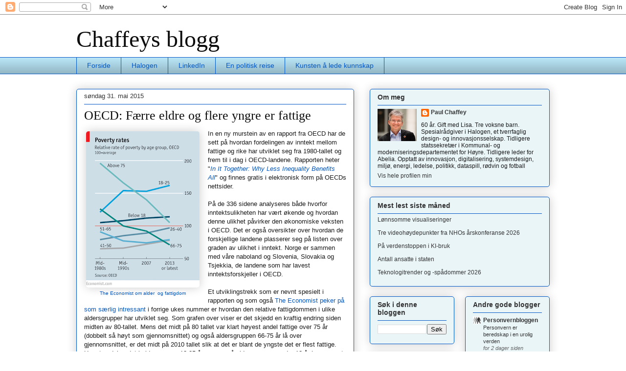

--- FILE ---
content_type: text/html; charset=UTF-8
request_url: https://paulchaffey.blogspot.com/2015/05/
body_size: 69095
content:
<!DOCTYPE html>
<html class='v2' dir='ltr' xmlns='http://www.w3.org/1999/xhtml' xmlns:b='http://www.google.com/2005/gml/b' xmlns:data='http://www.google.com/2005/gml/data' xmlns:expr='http://www.google.com/2005/gml/expr'>
<head>
<link href='https://www.blogger.com/static/v1/widgets/335934321-css_bundle_v2.css' rel='stylesheet' type='text/css'/>
<meta content='width=1100' name='viewport'/>
<meta content='text/html; charset=UTF-8' http-equiv='Content-Type'/>
<meta content='blogger' name='generator'/>
<link href='https://paulchaffey.blogspot.com/favicon.ico' rel='icon' type='image/x-icon'/>
<link href='https://paulchaffey.blogspot.com/2015/05/' rel='canonical'/>
<link rel="alternate" type="application/atom+xml" title="Chaffeys blogg - Atom" href="https://paulchaffey.blogspot.com/feeds/posts/default" />
<link rel="alternate" type="application/rss+xml" title="Chaffeys blogg - RSS" href="https://paulchaffey.blogspot.com/feeds/posts/default?alt=rss" />
<link rel="service.post" type="application/atom+xml" title="Chaffeys blogg - Atom" href="https://www.blogger.com/feeds/2792762015872722357/posts/default" />
<!--Can't find substitution for tag [blog.ieCssRetrofitLinks]-->
<meta content='Paul Chaffeys blogg om politikk, innovasjon, teknologi, energi, globalisering, statistikk, næringsliv, stat, kommune, rødvin og fotball' name='description'/>
<meta content='https://paulchaffey.blogspot.com/2015/05/' property='og:url'/>
<meta content='Chaffeys blogg' property='og:title'/>
<meta content='Paul Chaffeys blogg om politikk, innovasjon, teknologi, energi, globalisering, statistikk, næringsliv, stat, kommune, rødvin og fotball' property='og:description'/>
<title>
Chaffeys blogg: mai 2015
</title>
<style id='page-skin-1' type='text/css'><!--
/*
-----------------------------------------------
Blogger Template Style
Name:     Awesome Inc.
Designer: Tina Chen
URL:      tinachen.org
----------------------------------------------- */
/* Variable definitions
====================
<Variable name="keycolor" description="Main Color" type="color" default="#ffffff"/>
<Group description="Page" selector="body">
<Variable name="body.font" description="Font" type="font"
default="normal normal 13px Arial, Tahoma, Helvetica, FreeSans, sans-serif"/>
<Variable name="body.background.color" description="Background Color" type="color" default="#000000"/>
<Variable name="body.text.color" description="Text Color" type="color" default="#ffffff"/>
</Group>
<Group description="Links" selector=".main-inner">
<Variable name="link.color" description="Link Color" type="color" default="#888888"/>
<Variable name="link.visited.color" description="Visited Color" type="color" default="#444444"/>
<Variable name="link.hover.color" description="Hover Color" type="color" default="#cccccc"/>
</Group>
<Group description="Blog Title" selector=".header h1">
<Variable name="header.font" description="Title Font" type="font"
default="normal bold 40px Arial, Tahoma, Helvetica, FreeSans, sans-serif"/>
<Variable name="header.text.color" description="Title Color" type="color" default="#191919" />
<Variable name="header.background.color" description="Header Background" type="color" default="transparent" />
</Group>
<Group description="Blog Description" selector=".header .description">
<Variable name="description.font" description="Font" type="font"
default="normal normal 14px Arial, Tahoma, Helvetica, FreeSans, sans-serif"/>
<Variable name="description.text.color" description="Text Color" type="color"
default="#191919" />
</Group>
<Group description="Tabs Text" selector=".tabs-inner .widget li a">
<Variable name="tabs.font" description="Font" type="font"
default="normal bold 14px Arial, Tahoma, Helvetica, FreeSans, sans-serif"/>
<Variable name="tabs.text.color" description="Text Color" type="color" default="#191919"/>
<Variable name="tabs.selected.text.color" description="Selected Color" type="color" default="#0056c4"/>
</Group>
<Group description="Tabs Background" selector=".tabs-outer .PageList">
<Variable name="tabs.background.color" description="Background Color" type="color" default="#141414"/>
<Variable name="tabs.selected.background.color" description="Selected Color" type="color" default="#444444"/>
<Variable name="tabs.border.color" description="Border Color" type="color" default="#0056c4"/>
</Group>
<Group description="Date Header" selector=".main-inner .widget h2.date-header, .main-inner .widget h2.date-header span">
<Variable name="date.font" description="Font" type="font"
default="normal normal 14px Arial, Tahoma, Helvetica, FreeSans, sans-serif"/>
<Variable name="date.text.color" description="Text Color" type="color" default="#666666"/>
<Variable name="date.border.color" description="Border Color" type="color" default="#0056c4"/>
</Group>
<Group description="Post Title" selector="h3.post-title, h4, h3.post-title a">
<Variable name="post.title.font" description="Font" type="font"
default="normal bold 22px Arial, Tahoma, Helvetica, FreeSans, sans-serif"/>
<Variable name="post.title.text.color" description="Text Color" type="color" default="#191919"/>
</Group>
<Group description="Post Background" selector=".post">
<Variable name="post.background.color" description="Background Color" type="color" default="#eaf5f8" />
<Variable name="post.border.color" description="Border Color" type="color" default="#0056c4" />
<Variable name="post.border.bevel.color" description="Bevel Color" type="color" default="#0056c4"/>
</Group>
<Group description="Gadget Title" selector="h2">
<Variable name="widget.title.font" description="Font" type="font"
default="normal bold 14px Arial, Tahoma, Helvetica, FreeSans, sans-serif"/>
<Variable name="widget.title.text.color" description="Text Color" type="color" default="#191919"/>
</Group>
<Group description="Gadget Text" selector=".sidebar .widget">
<Variable name="widget.font" description="Font" type="font"
default="normal normal 14px Arial, Tahoma, Helvetica, FreeSans, sans-serif"/>
<Variable name="widget.text.color" description="Text Color" type="color" default="#191919"/>
<Variable name="widget.alternate.text.color" description="Alternate Color" type="color" default="#666666"/>
</Group>
<Group description="Gadget Links" selector=".sidebar .widget">
<Variable name="widget.link.color" description="Link Color" type="color" default="#0056c4"/>
<Variable name="widget.link.visited.color" description="Visited Color" type="color" default="#0056c4"/>
<Variable name="widget.link.hover.color" description="Hover Color" type="color" default="#d4891c"/>
</Group>
<Group description="Gadget Background" selector=".sidebar .widget">
<Variable name="widget.background.color" description="Background Color" type="color" default="#141414"/>
<Variable name="widget.border.color" description="Border Color" type="color" default="#222222"/>
<Variable name="widget.border.bevel.color" description="Bevel Color" type="color" default="#000000"/>
</Group>
<Group description="Sidebar Background" selector=".column-left-inner .column-right-inner">
<Variable name="widget.outer.background.color" description="Background Color" type="color" default="transparent" />
</Group>
<Group description="Images" selector=".main-inner">
<Variable name="image.background.color" description="Background Color" type="color" default="transparent"/>
<Variable name="image.border.color" description="Border Color" type="color" default="transparent"/>
</Group>
<Group description="Feed" selector=".blog-feeds">
<Variable name="feed.text.color" description="Text Color" type="color" default="#191919"/>
</Group>
<Group description="Feed Links" selector=".blog-feeds">
<Variable name="feed.link.color" description="Link Color" type="color" default="#0056c4"/>
<Variable name="feed.link.visited.color" description="Visited Color" type="color" default="#0056c4"/>
<Variable name="feed.link.hover.color" description="Hover Color" type="color" default="#d4891c"/>
</Group>
<Group description="Pager" selector=".blog-pager">
<Variable name="pager.background.color" description="Background Color" type="color" default="#ffffff" />
</Group>
<Group description="Footer" selector=".footer-outer">
<Variable name="footer.background.color" description="Background Color" type="color" default="#eaf5f8" />
<Variable name="footer.text.color" description="Text Color" type="color" default="#191919" />
</Group>
<Variable name="title.shadow.spread" description="Title Shadow" type="length" default="-1px"/>
<Variable name="body.background" description="Body Background" type="background"
color="#ffffff"
default="$(color) none repeat scroll top left"/>
<Variable name="body.background.gradient.cap" description="Body Gradient Cap" type="url"
default="none"/>
<Variable name="body.background.size" description="Body Background Size" type="string" default="auto"/>
<Variable name="tabs.background.gradient" description="Tabs Background Gradient" type="url"
default="none"/>
<Variable name="header.background.gradient" description="Header Background Gradient" type="url" default="none" />
<Variable name="header.padding.top" description="Header Top Padding" type="length" default="22px" />
<Variable name="header.margin.top" description="Header Top Margin" type="length" default="0" />
<Variable name="header.margin.bottom" description="Header Bottom Margin" type="length" default="0" />
<Variable name="widget.padding.top" description="Widget Padding Top" type="length" default="8px" />
<Variable name="widget.padding.side" description="Widget Padding Side" type="length" default="15px" />
<Variable name="widget.outer.margin.top" description="Widget Top Margin" type="length" default="0" />
<Variable name="widget.outer.background.gradient" description="Gradient" type="url" default="none" />
<Variable name="widget.border.radius" description="Gadget Border Radius" type="length" default="0" />
<Variable name="outer.shadow.spread" description="Outer Shadow Size" type="length" default="0" />
<Variable name="date.header.border.radius.top" description="Date Header Border Radius Top" type="length" default="0" />
<Variable name="date.header.position" description="Date Header Position" type="length" default="15px" />
<Variable name="date.space" description="Date Space" type="length" default="30px" />
<Variable name="date.position" description="Date Float" type="string" default="static" />
<Variable name="date.padding.bottom" description="Date Padding Bottom" type="length" default="0" />
<Variable name="date.border.size" description="Date Border Size" type="length" default="0" />
<Variable name="date.background" description="Date Background" type="background" color="transparent"
default="$(color) none no-repeat scroll top left" />
<Variable name="date.first.border.radius.top" description="Date First top radius" type="length" default="5px" />
<Variable name="date.last.space.bottom" description="Date Last Space Bottom" type="length"
default="20px" />
<Variable name="date.last.border.radius.bottom" description="Date Last bottom radius" type="length" default="5px" />
<Variable name="post.first.padding.top" description="First Post Padding Top" type="length" default="0" />
<Variable name="image.shadow.spread" description="Image Shadow Size" type="length" default="0"/>
<Variable name="image.border.radius" description="Image Border Radius" type="length" default="0"/>
<Variable name="separator.outdent" description="Separator Outdent" type="length" default="15px" />
<Variable name="title.separator.border.size" description="Widget Title Border Size" type="length" default="1px" />
<Variable name="list.separator.border.size" description="List Separator Border Size" type="length" default="1px" />
<Variable name="shadow.spread" description="Shadow Size" type="length" default="0"/>
<Variable name="startSide" description="Side where text starts in blog language" type="automatic" default="left"/>
<Variable name="endSide" description="Side where text ends in blog language" type="automatic" default="right"/>
<Variable name="date.side" description="Side where date header is placed" type="string" default="right"/>
<Variable name="pager.border.radius.top" description="Pager Border Top Radius" type="length" default="5px" />
<Variable name="pager.space.top" description="Pager Top Space" type="length" default="1em" />
<Variable name="footer.background.gradient" description="Background Gradient" type="url" default="none" />
<Variable name="mobile.background.size" description="Mobile Background Size" type="string"
default="auto"/>
<Variable name="mobile.background.overlay" description="Mobile Background Overlay" type="string"
default="transparent none repeat scroll top left"/>
<Variable name="mobile.button.color" description="Mobile Button Color" type="color" default="#ffffff" />
*/
/* Content
----------------------------------------------- */
body {
font: normal normal 13px Arial, Tahoma, Helvetica, FreeSans, sans-serif;
color: #191919;
background: #ffffff none no-repeat scroll center center;
}
html body .content-outer {
min-width: 0;
max-width: 100%;
width: 100%;
}
a:link {
text-decoration: none;
color: #0056c4;
}
a:visited {
text-decoration: none;
color: #0056c4;
}
a:hover {
text-decoration: underline;
color: #d4891c;
}
.body-fauxcolumn-outer .cap-top {
position: absolute;
z-index: 1;
height: 276px;
width: 100%;
background: transparent none repeat-x scroll top left;
_background-image: none;
}
/* Columns
----------------------------------------------- */
.content-inner {
padding: 0;
}
.header-inner .section {
margin: 0 16px;
}
.tabs-inner .section {
margin: 0 16px;
}
.main-inner {
padding-top: 30px;
}
.main-inner .column-center-inner,
.main-inner .column-left-inner,
.main-inner .column-right-inner {
padding: 0 5px;
}
*+html body .main-inner .column-center-inner {
margin-top: -30px;
}
#layout .main-inner .column-center-inner {
margin-top: 0;
}
/* Header
----------------------------------------------- */
.header-outer {
margin: 0 0 0 0;
background: transparent none repeat scroll 0 0;
}
.Header h1 {
font: normal normal 48px Georgia, Utopia, 'Palatino Linotype', Palatino, serif;
color: #0c0c0c;
text-shadow: 0 0 -1px #000000;
}
.Header h1 a {
color: #0c0c0c;
}
.Header .description {
font: normal normal 20px Georgia, Utopia, 'Palatino Linotype', Palatino, serif;
color: #90796a;
}
.header-inner .Header .titlewrapper,
.header-inner .Header .descriptionwrapper {
padding-left: 0;
padding-right: 0;
margin-bottom: 0;
}
.header-inner .Header .titlewrapper {
padding-top: 22px;
}
/* Tabs
----------------------------------------------- */
.tabs-outer {
overflow: hidden;
position: relative;
background: #b8e4f5 url(//www.blogblog.com/1kt/awesomeinc/tabs_gradient_light.png) repeat scroll 0 0;
}
#layout .tabs-outer {
overflow: visible;
}
.tabs-cap-top, .tabs-cap-bottom {
position: absolute;
width: 100%;
border-top: 1px solid #0056c4;
}
.tabs-cap-bottom {
bottom: 0;
}
.tabs-inner .widget li a {
display: inline-block;
margin: 0;
padding: .6em 1.5em;
font: normal normal 14px Arial, Tahoma, Helvetica, FreeSans, sans-serif;
color: #0056c4;
border-top: 1px solid #0056c4;
border-bottom: 1px solid #0056c4;
border-left: 1px solid #0056c4;
}
.tabs-inner .widget li:last-child a {
border-right: 1px solid #0056c4;
}
.tabs-inner .widget li.selected a, .tabs-inner .widget li a:hover {
background: #b8e4f5 url(//www.blogblog.com/1kt/awesomeinc/tabs_gradient_light.png) repeat-x scroll 0 -100px;
color: #191919;
}
/* Headings
----------------------------------------------- */
h2 {
font: normal bold 14px Arial, Tahoma, Helvetica, FreeSans, sans-serif;
color: #333333;
}
/* Widgets
----------------------------------------------- */
.main-inner .section {
margin: 0 27px;
padding: 0;
}
.main-inner .column-left-outer,
.main-inner .column-right-outer {
margin-top: 0;
}
#layout .main-inner .column-left-outer,
#layout .main-inner .column-right-outer {
margin-top: 0;
}
.main-inner .column-left-inner,
.main-inner .column-right-inner {
background: transparent none repeat 0 0;
-moz-box-shadow: 0 0 0 rgba(0, 0, 0, .2);
-webkit-box-shadow: 0 0 0 rgba(0, 0, 0, .2);
-goog-ms-box-shadow: 0 0 0 rgba(0, 0, 0, .2);
box-shadow: 0 0 0 rgba(0, 0, 0, .2);
-moz-border-radius: 5px;
-webkit-border-radius: 5px;
-goog-ms-border-radius: 5px;
border-radius: 5px;
}
#layout .main-inner .column-left-inner,
#layout .main-inner .column-right-inner {
margin-top: 0;
}
.sidebar .widget {
font: normal normal 12px Arial, Tahoma, Helvetica, FreeSans, sans-serif;
color: #191919;
}
.sidebar .widget a:link {
color: #333333;
}
.sidebar .widget a:visited {
color: #333333;
}
.sidebar .widget a:hover {
color: #d4891c;
}
.sidebar .widget h2 {
text-shadow: 0 0 -1px #000000;
}
.main-inner .widget {
background-color: #eaf5f8;
border: 1px solid #0056c4;
padding: 0 15px 15px;
margin: 20px -16px;
-moz-box-shadow: 0 0 20px rgba(0, 0, 0, .2);
-webkit-box-shadow: 0 0 20px rgba(0, 0, 0, .2);
-goog-ms-box-shadow: 0 0 20px rgba(0, 0, 0, .2);
box-shadow: 0 0 20px rgba(0, 0, 0, .2);
-moz-border-radius: 5px;
-webkit-border-radius: 5px;
-goog-ms-border-radius: 5px;
border-radius: 5px;
}
.main-inner .widget h2 {
margin: 0 -0;
padding: .6em 0 .5em;
border-bottom: 1px solid transparent;
}
.footer-inner .widget h2 {
padding: 0 0 .4em;
border-bottom: 1px solid transparent;
}
.main-inner .widget h2 + div, .footer-inner .widget h2 + div {
border-top: 1px solid #0056c4;
padding-top: 8px;
}
.main-inner .widget .widget-content {
margin: 0 -0;
padding: 7px 0 0;
}
.main-inner .widget ul, .main-inner .widget #ArchiveList ul.flat {
margin: -8px -15px 0;
padding: 0;
list-style: none;
}
.main-inner .widget #ArchiveList {
margin: -8px 0 0;
}
.main-inner .widget ul li, .main-inner .widget #ArchiveList ul.flat li {
padding: .5em 15px;
text-indent: 0;
color: #666666;
border-top: 0 solid #0056c4;
border-bottom: 1px solid transparent;
}
.main-inner .widget #ArchiveList ul li {
padding-top: .25em;
padding-bottom: .25em;
}
.main-inner .widget ul li:first-child, .main-inner .widget #ArchiveList ul.flat li:first-child {
border-top: none;
}
.main-inner .widget ul li:last-child, .main-inner .widget #ArchiveList ul.flat li:last-child {
border-bottom: none;
}
.post-body {
position: relative;
}
.main-inner .widget .post-body ul {
padding: 0 2.5em;
margin: .5em 0;
list-style: disc;
}
.main-inner .widget .post-body ul li {
padding: 0.25em 0;
margin-bottom: .25em;
color: #191919;
border: none;
}
.footer-inner .widget ul {
padding: 0;
list-style: none;
}
.widget .zippy {
color: #666666;
}
/* Posts
----------------------------------------------- */
body .main-inner .Blog {
padding: 0;
margin-bottom: 1em;
background-color: transparent;
border: none;
-moz-box-shadow: 0 0 0 rgba(0, 0, 0, 0);
-webkit-box-shadow: 0 0 0 rgba(0, 0, 0, 0);
-goog-ms-box-shadow: 0 0 0 rgba(0, 0, 0, 0);
box-shadow: 0 0 0 rgba(0, 0, 0, 0);
}
.main-inner .section:last-child .Blog:last-child {
padding: 0;
margin-bottom: 1em;
}
.main-inner .widget h2.date-header {
margin: 0 -15px 1px;
padding: 0 0 0 0;
font: normal normal 13px Arial, Tahoma, Helvetica, FreeSans, sans-serif;
color: #333333;
background: transparent none no-repeat scroll top left;
border-top: 0 solid #7d181e;
border-bottom: 1px solid transparent;
-moz-border-radius-topleft: 0;
-moz-border-radius-topright: 0;
-webkit-border-top-left-radius: 0;
-webkit-border-top-right-radius: 0;
border-top-left-radius: 0;
border-top-right-radius: 0;
position: static;
bottom: 100%;
right: 15px;
text-shadow: 0 0 -1px #000000;
}
.main-inner .widget h2.date-header span {
font: normal normal 13px Arial, Tahoma, Helvetica, FreeSans, sans-serif;
display: block;
padding: .5em 15px;
border-left: 0 solid #7d181e;
border-right: 0 solid #7d181e;
}
.date-outer {
position: relative;
margin: 30px 0 20px;
padding: 0 15px;
background-color: #ffffff;
border: 1px solid #0056c4;
-moz-box-shadow: 0 0 20px rgba(0, 0, 0, .2);
-webkit-box-shadow: 0 0 20px rgba(0, 0, 0, .2);
-goog-ms-box-shadow: 0 0 20px rgba(0, 0, 0, .2);
box-shadow: 0 0 20px rgba(0, 0, 0, .2);
-moz-border-radius: 5px;
-webkit-border-radius: 5px;
-goog-ms-border-radius: 5px;
border-radius: 5px;
}
.date-outer:first-child {
margin-top: 0;
}
.date-outer:last-child {
margin-bottom: 20px;
-moz-border-radius-bottomleft: 5px;
-moz-border-radius-bottomright: 5px;
-webkit-border-bottom-left-radius: 5px;
-webkit-border-bottom-right-radius: 5px;
-goog-ms-border-bottom-left-radius: 5px;
-goog-ms-border-bottom-right-radius: 5px;
border-bottom-left-radius: 5px;
border-bottom-right-radius: 5px;
}
.date-posts {
margin: 0 -0;
padding: 0 0;
clear: both;
}
.post-outer, .inline-ad {
border-top: 1px solid #0056c4;
margin: 0 -0;
padding: 15px 0;
}
.post-outer {
padding-bottom: 10px;
}
.post-outer:first-child {
padding-top: 0;
border-top: none;
}
.post-outer:last-child, .inline-ad:last-child {
border-bottom: none;
}
.post-body {
position: relative;
}
.post-body img {
padding: 0px;
background: #ffffff;
border: 0px solid #ffffff;
-moz-box-shadow: 0 0 20px rgba(0, 0, 0, .2);
-webkit-box-shadow: 0 0 20px rgba(0, 0, 0, .2);
box-shadow: 0 0 20px rgba(0, 0, 0, .2);
-moz-border-radius: 5px;
-webkit-border-radius: 5px;
border-radius: 5px;
}
h3.post-title, h4 {
font: normal normal 26px Georgia, Utopia, 'Palatino Linotype', Palatino, serif;
color: #0c0c0c;
}
h3.post-title a {
font: normal normal 26px Georgia, Utopia, 'Palatino Linotype', Palatino, serif;
color: #0c0c0c;
}
h3.post-title a:hover {
color: #d4891c;
text-decoration: underline;
}
.post-header {
margin: 0 0 1em;
}
.post-body {
line-height: 1.4;
}
.post-outer h2 {
color: #191919;
}
.post-footer {
margin: 1.5em 0 0;
}
#blog-pager {
padding: 15px;
font-size: 120%;
background-color: #ffffff;
border: 1px solid #0056c4;
-moz-box-shadow: 0 0 20px rgba(0, 0, 0, .2);
-webkit-box-shadow: 0 0 20px rgba(0, 0, 0, .2);
-goog-ms-box-shadow: 0 0 20px rgba(0, 0, 0, .2);
box-shadow: 0 0 20px rgba(0, 0, 0, .2);
-moz-border-radius: 5px;
-webkit-border-radius: 5px;
-goog-ms-border-radius: 5px;
border-radius: 5px;
-moz-border-radius-topleft: 5px;
-moz-border-radius-topright: 5px;
-webkit-border-top-left-radius: 5px;
-webkit-border-top-right-radius: 5px;
-goog-ms-border-top-left-radius: 5px;
-goog-ms-border-top-right-radius: 5px;
border-top-left-radius: 5px;
border-top-right-radius-topright: 5px;
margin-top: 1em;
}
.blog-feeds, .post-feeds {
margin: 1em 0;
text-align: center;
color: #333333;
}
.blog-feeds a, .post-feeds a {
color: #7d181e;
}
.blog-feeds a:visited, .post-feeds a:visited {
color: #7d181e;
}
.blog-feeds a:hover, .post-feeds a:hover {
color: #d52a33;
}
.post-outer .comments {
margin-top: 2em;
}
/* Footer
----------------------------------------------- */
.footer-outer {
margin: -20px 0 -1px;
padding: 20px 0 0;
color: #333333;
overflow: hidden;
}
.footer-fauxborder-left {
border-top: 1px solid #0056c4;
background: #ffffff none repeat scroll 0 0;
-moz-box-shadow: 0 0 20px rgba(0, 0, 0, .2);
-webkit-box-shadow: 0 0 20px rgba(0, 0, 0, .2);
-goog-ms-box-shadow: 0 0 20px rgba(0, 0, 0, .2);
box-shadow: 0 0 20px rgba(0, 0, 0, .2);
margin: 0 -20px;
}
/* Mobile
----------------------------------------------- */
body.mobile {
background-size: auto;
}
.mobile .body-fauxcolumn-outer {
background: transparent none repeat scroll top left;
}
*+html body.mobile .main-inner .column-center-inner {
margin-top: 0;
}
.mobile .main-inner .widget {
padding: 0 0 15px;
}
.mobile .main-inner .widget h2 + div,
.mobile .footer-inner .widget h2 + div {
border-top: none;
padding-top: 0;
}
.mobile .footer-inner .widget h2 {
padding: 0.5em 0;
border-bottom: none;
}
.mobile .main-inner .widget .widget-content {
margin: 0;
padding: 7px 0 0;
}
.mobile .main-inner .widget ul,
.mobile .main-inner .widget #ArchiveList ul.flat {
margin: 0 -15px 0;
}
.mobile .main-inner .widget h2.date-header {
right: 0;
}
.mobile .date-header span {
padding: 0.4em 0;
}
.mobile .date-outer:first-child {
margin-bottom: 0;
border: 1px solid #0056c4;
-moz-border-radius-topleft: 5px;
-moz-border-radius-topright: 5px;
-webkit-border-top-left-radius: 5px;
-webkit-border-top-right-radius: 5px;
-goog-ms-border-top-left-radius: 5px;
-goog-ms-border-top-right-radius: 5px;
border-top-left-radius: 5px;
border-top-right-radius: 5px;
}
.mobile .date-outer {
border-color: #0056c4;
border-width: 0 1px 1px;
}
.mobile .date-outer:last-child {
margin-bottom: 0;
}
.mobile .main-inner {
padding: 0;
}
.mobile .header-inner .section {
margin: 0;
}
.mobile .blog-posts {
padding: 0 10px;
}
.mobile .post-outer, .mobile .inline-ad {
padding: 5px 0;
}
.mobile .tabs-inner .section {
margin: 0 10px;
}
.mobile .main-inner .widget h2 {
margin: 0;
padding: 0;
}
.mobile .main-inner .widget h2.date-header span {
padding: 0;
}
.mobile .main-inner .widget .widget-content {
margin: 0;
padding: 7px 0 0;
}
.mobile #blog-pager {
border: 1px solid transparent;
background: #ffffff none repeat scroll 0 0;
}
.mobile .main-inner .column-left-inner,
.mobile .main-inner .column-right-inner {
background: transparent none repeat 0 0;
-moz-box-shadow: none;
-webkit-box-shadow: none;
-goog-ms-box-shadow: none;
box-shadow: none;
}
.mobile .date-posts {
margin: 0;
padding: 0;
}
.mobile .footer-fauxborder-left {
margin: 0;
border-top: inherit;
}
.mobile .main-inner .section:last-child .Blog:last-child {
margin-bottom: 0;
}
.mobile-index-contents {
color: #191919;
}
.mobile .mobile-link-button {
background: #0056c4 url(//www.blogblog.com/1kt/awesomeinc/tabs_gradient_light.png) repeat scroll 0 0;
}
.mobile-link-button a:link, .mobile-link-button a:visited {
color: #ffffff;
}
.mobile .tabs-inner .PageList .widget-content {
background: transparent;
border-top: 1px solid;
border-color: #0056c4;
color: #0056c4;
}
.mobile .tabs-inner .PageList .widget-content .pagelist-arrow {
border-left: 1px solid #0056c4;
}

--></style>
<style id='template-skin-1' type='text/css'><!--
body {
min-width: 1000px;
}
.content-outer, .content-fauxcolumn-outer, .region-inner {
min-width: 1000px;
max-width: 1000px;
_width: 1000px;
}
.main-inner .columns {
padding-left: 0;
padding-right: 400px;
}
.main-inner .fauxcolumn-center-outer {
left: 0;
right: 400px;
/* IE6 does not respect left and right together */
_width: expression(this.parentNode.offsetWidth -
parseInt("0") -
parseInt("400px") + 'px');
}
.main-inner .fauxcolumn-left-outer {
width: 0;
}
.main-inner .fauxcolumn-right-outer {
width: 400px;
}
.main-inner .column-left-outer {
width: 0;
right: 100%;
margin-left: -0;
}
.main-inner .column-right-outer {
width: 400px;
margin-right: -400px;
}
#layout {
min-width: 0;
}
#layout .content-outer {
min-width: 0;
width: 800px;
}
#layout .region-inner {
min-width: 0;
width: auto;
}
--></style>
<!-- Google tag (gtag.js) -->
<script async='true' src='https://www.googletagmanager.com/gtag/js?id=G-01TTNQ9D6L'></script>
<script>
        window.dataLayer = window.dataLayer || [];
        function gtag(){dataLayer.push(arguments);}
        gtag('js', new Date());
        gtag('config', 'G-01TTNQ9D6L');
      </script>
<link href='https://www.blogger.com/dyn-css/authorization.css?targetBlogID=2792762015872722357&amp;zx=cc3b6864-7ac2-4eff-b702-09b1d8e3d335' media='none' onload='if(media!=&#39;all&#39;)media=&#39;all&#39;' rel='stylesheet'/><noscript><link href='https://www.blogger.com/dyn-css/authorization.css?targetBlogID=2792762015872722357&amp;zx=cc3b6864-7ac2-4eff-b702-09b1d8e3d335' rel='stylesheet'/></noscript>
<meta name='google-adsense-platform-account' content='ca-host-pub-1556223355139109'/>
<meta name='google-adsense-platform-domain' content='blogspot.com'/>

</head>
<body class='loading'>
<div class='navbar section' id='navbar'><div class='widget Navbar' data-version='1' id='Navbar1'><script type="text/javascript">
    function setAttributeOnload(object, attribute, val) {
      if(window.addEventListener) {
        window.addEventListener('load',
          function(){ object[attribute] = val; }, false);
      } else {
        window.attachEvent('onload', function(){ object[attribute] = val; });
      }
    }
  </script>
<div id="navbar-iframe-container"></div>
<script type="text/javascript" src="https://apis.google.com/js/platform.js"></script>
<script type="text/javascript">
      gapi.load("gapi.iframes:gapi.iframes.style.bubble", function() {
        if (gapi.iframes && gapi.iframes.getContext) {
          gapi.iframes.getContext().openChild({
              url: 'https://www.blogger.com/navbar/2792762015872722357?origin\x3dhttps://paulchaffey.blogspot.com',
              where: document.getElementById("navbar-iframe-container"),
              id: "navbar-iframe"
          });
        }
      });
    </script><script type="text/javascript">
(function() {
var script = document.createElement('script');
script.type = 'text/javascript';
script.src = '//pagead2.googlesyndication.com/pagead/js/google_top_exp.js';
var head = document.getElementsByTagName('head')[0];
if (head) {
head.appendChild(script);
}})();
</script>
</div></div>
<div class='body-fauxcolumns'>
<div class='fauxcolumn-outer body-fauxcolumn-outer'>
<div class='cap-top'>
<div class='cap-left'></div>
<div class='cap-right'></div>
</div>
<div class='fauxborder-left'>
<div class='fauxborder-right'></div>
<div class='fauxcolumn-inner'>
</div>
</div>
<div class='cap-bottom'>
<div class='cap-left'></div>
<div class='cap-right'></div>
</div>
</div>
</div>
<div class='content'>
<div class='content-fauxcolumns'>
<div class='fauxcolumn-outer content-fauxcolumn-outer'>
<div class='cap-top'>
<div class='cap-left'></div>
<div class='cap-right'></div>
</div>
<div class='fauxborder-left'>
<div class='fauxborder-right'></div>
<div class='fauxcolumn-inner'>
</div>
</div>
<div class='cap-bottom'>
<div class='cap-left'></div>
<div class='cap-right'></div>
</div>
</div>
</div>
<div class='content-outer'>
<div class='content-cap-top cap-top'>
<div class='cap-left'></div>
<div class='cap-right'></div>
</div>
<div class='fauxborder-left content-fauxborder-left'>
<div class='fauxborder-right content-fauxborder-right'></div>
<div class='content-inner'>
<header>
<div class='header-outer'>
<div class='header-cap-top cap-top'>
<div class='cap-left'></div>
<div class='cap-right'></div>
</div>
<div class='fauxborder-left header-fauxborder-left'>
<div class='fauxborder-right header-fauxborder-right'></div>
<div class='region-inner header-inner'>
<div class='header section' id='header'><div class='widget Header' data-version='1' id='Header1'>
<div id='header-inner'>
<div class='titlewrapper'>
<h1 class='title'>
<a href='https://paulchaffey.blogspot.com/'>
Chaffeys blogg
</a>
</h1>
</div>
<div class='descriptionwrapper'>
<p class='description'>
<span>
</span>
</p>
</div>
</div>
</div></div>
</div>
</div>
<div class='header-cap-bottom cap-bottom'>
<div class='cap-left'></div>
<div class='cap-right'></div>
</div>
</div>
</header>
<div class='tabs-outer'>
<div class='tabs-cap-top cap-top'>
<div class='cap-left'></div>
<div class='cap-right'></div>
</div>
<div class='fauxborder-left tabs-fauxborder-left'>
<div class='fauxborder-right tabs-fauxborder-right'></div>
<div class='region-inner tabs-inner'>
<div class='tabs section' id='crosscol'><div class='widget LinkList' data-version='1' id='LinkList3'>
<h2>
Forside
</h2>
<div class='widget-content'>
<ul>
<li>
<a href='https://paulchaffey.blogspot.com/'>
Forside
</a>
</li>
<li>
<a href='https://halogen.no'>
Halogen
</a>
</li>
<li>
<a href='https://www.linkedin.com/in/paulchaffey/'>
LinkedIn
</a>
</li>
<li>
<a href='https://paulchaffey.blogspot.com/2010/02/en-politisk-reise.html'>
En politisk reise
</a>
</li>
<li>
<a href='https://www.idunn.no/doi/10.18261/ISSN1890-0690-2011-02-11'>
Kunsten å lede kunnskap
</a>
</li>
</ul>
<div class='clear'></div>
</div>
</div></div>
<div class='tabs no-items section' id='crosscol-overflow'></div>
</div>
</div>
<div class='tabs-cap-bottom cap-bottom'>
<div class='cap-left'></div>
<div class='cap-right'></div>
</div>
</div>
<div class='main-outer'>
<div class='main-cap-top cap-top'>
<div class='cap-left'></div>
<div class='cap-right'></div>
</div>
<div class='fauxborder-left main-fauxborder-left'>
<div class='fauxborder-right main-fauxborder-right'></div>
<div class='region-inner main-inner'>
<div class='columns fauxcolumns'>
<div class='fauxcolumn-outer fauxcolumn-center-outer'>
<div class='cap-top'>
<div class='cap-left'></div>
<div class='cap-right'></div>
</div>
<div class='fauxborder-left'>
<div class='fauxborder-right'></div>
<div class='fauxcolumn-inner'>
</div>
</div>
<div class='cap-bottom'>
<div class='cap-left'></div>
<div class='cap-right'></div>
</div>
</div>
<div class='fauxcolumn-outer fauxcolumn-left-outer'>
<div class='cap-top'>
<div class='cap-left'></div>
<div class='cap-right'></div>
</div>
<div class='fauxborder-left'>
<div class='fauxborder-right'></div>
<div class='fauxcolumn-inner'>
</div>
</div>
<div class='cap-bottom'>
<div class='cap-left'></div>
<div class='cap-right'></div>
</div>
</div>
<div class='fauxcolumn-outer fauxcolumn-right-outer'>
<div class='cap-top'>
<div class='cap-left'></div>
<div class='cap-right'></div>
</div>
<div class='fauxborder-left'>
<div class='fauxborder-right'></div>
<div class='fauxcolumn-inner'>
</div>
</div>
<div class='cap-bottom'>
<div class='cap-left'></div>
<div class='cap-right'></div>
</div>
</div>
<!-- corrects IE6 width calculation -->
<div class='columns-inner'>
<div class='column-center-outer'>
<div class='column-center-inner'>
<div class='main section' id='main'><div class='widget Blog' data-version='1' id='Blog1'>
<div class='blog-posts hfeed'>
<!--Can't find substitution for tag [defaultAdStart]-->

                                        <div class="date-outer">
                                      
<h2 class='date-header'>
<span>
søndag 31. mai 2015
</span>
</h2>

                                        <div class="date-posts">
                                      
<div class='post-outer'>
<div class='post hentry uncustomized-post-template' itemprop='blogPost' itemscope='itemscope' itemtype='http://schema.org/BlogPosting'>
<meta content='https://blogger.googleusercontent.com/img/b/R29vZ2xl/AVvXsEhKFd4R6ZQkoO2QuXF5rEF0Hlda-KYbvvie-Qs7iQIo7-psa48n43Xb-cQDfPQA0QnhkwCWuQGmvmRBwAf8mqIxYF0N_ZZScgdANI6XuiDfKUFbnOHc9AsHSa89bp4gJHdU-gfyIIsU_d0/s320/fattigdom.png' itemprop='image_url'/>
<meta content='2792762015872722357' itemprop='blogId'/>
<meta content='7433360765810203690' itemprop='postId'/>
<a name='7433360765810203690'></a>
<h3 class='post-title entry-title' itemprop='name'>
<a href='https://paulchaffey.blogspot.com/2015/05/oecd-frre-eldre-og-fler-yngre-er-fattige.html'>
OECD: Færre eldre og flere yngre er fattige
</a>
</h3>
<div class='post-header'>
<div class='post-header-line-1'></div>
</div>
<div class='post-body entry-content' id='post-body-7433360765810203690' itemprop='articleBody'>
<table cellpadding="0" cellspacing="0" class="tr-caption-container" style="float: left; margin-right: 1em; text-align: left;"><tbody>
<tr><td style="text-align: center;"><a href="https://blogger.googleusercontent.com/img/b/R29vZ2xl/AVvXsEhKFd4R6ZQkoO2QuXF5rEF0Hlda-KYbvvie-Qs7iQIo7-psa48n43Xb-cQDfPQA0QnhkwCWuQGmvmRBwAf8mqIxYF0N_ZZScgdANI6XuiDfKUFbnOHc9AsHSa89bp4gJHdU-gfyIIsU_d0/s1600/fattigdom.png" imageanchor="1" style="clear: left; margin-bottom: 1em; margin-left: auto; margin-right: auto;"><img border="0" height="320" src="https://blogger.googleusercontent.com/img/b/R29vZ2xl/AVvXsEhKFd4R6ZQkoO2QuXF5rEF0Hlda-KYbvvie-Qs7iQIo7-psa48n43Xb-cQDfPQA0QnhkwCWuQGmvmRBwAf8mqIxYF0N_ZZScgdANI6XuiDfKUFbnOHc9AsHSa89bp4gJHdU-gfyIIsU_d0/s320/fattigdom.png" width="232" /></a></td></tr>
<tr><td class="tr-caption" style="text-align: center;"><a href="http://www.economist.com/news/economic-and-financial-indicators/21651826-poverty-rates" target="_blank">The Economist om alder &nbsp;og fattigdom</a></td></tr>
</tbody></table>
In en ny murstein av en rapport fra OECD har de sett på hvordan fordelingen av inntekt mellom fattige og rike har utviklet seg fra 1980-tallet og frem til i dag i OECD-landene. Rapporten heter "<i><a href="http://www.keepeek.com/Digital-Asset-Management/oecd/employment/in-it-together-why-less-inequality-benefits-all_9789264235120-en#page17" target="_blank">In It Together: Why Less Inequality Benefits All</a></i>" og finnes gratis i elektronisk form på OECDs nettsider.<br />
<br />
På de 336 sidene analyseres både hvorfor inntektsulikheten har vært økende og hvordan denne ulikhet påvirker den økonomiske veksten i OECD. Det er også oversikter over hvordan de forskjellige landene plasserer seg på listen over graden av ulikhet i inntekt. Norge er sammen med våre naboland og Slovenia, Slovakia og Tsjekkia, de landene som har lavest inntektsforskjeller i OECD.<br />
<br />
Et utviklingstrekk som er nevnt spesielt i rapporten og som også <a href="http://www.economist.com/news/economic-and-financial-indicators/21651826-poverty-rates" target="_blank">The Economist peker på som særlig intressant</a> i forrige ukes nummer er hvordan den relative fattigdommen i ulike aldersgrupper har utviklet seg. Som grafen over viser er det skjedd en kraftig endring siden midten av 80-tallet. Mens det midt på 80 tallet var klart høyest andel fattige over 75 år (dobbelt så høyt som gjennomsnittet) og også aldersgruppen 66-75 år lå over gjennomsnittet, er det midt på 2010 tallet slik at det er blant de yngste det er flest fattige. Høyst andel er det i aldergruppen 18-25 år, men også aldersgruppen under 18 år har passert de aller eldste. I dag er det færrest fattige som er 66-75 år. <a href="http://www.economist.com/news/economic-and-financial-indicators/21651826-poverty-rates" target="_blank">The Economist skriver</a>:<br />
<br />
<i>"In the 1980s the richest 10% of the population of OECD countries earned seven times more than the poorest decile. Today they earn ten times more. The poor are also more likely to be young. Poverty rates are now highest among 18- to 25-year-olds, having dropped drastically among those aged over 65. This shift reflects both the financial support offered by pension systems in the developed world and the disproportionate effect of the recession on young people."</i>
<div style='clear: both;'></div>
</div>
<div class='post-footer'>
<div class='addthis_custom_sharing' data-title='OECD: Færre eldre og flere yngre er fattige' data-url='https://paulchaffey.blogspot.com/2015/05/oecd-frre-eldre-og-fler-yngre-er-fattige.html'></div>
<div class='post-footer-line post-footer-line-1'>
<span class='post-author vcard'>
Posted by
<span class='fn' itemprop='author' itemscope='itemscope' itemtype='http://schema.org/Person'>
<meta content='https://www.blogger.com/profile/07485065576984242593' itemprop='url'/>
<a class='g-profile' href='https://www.blogger.com/profile/07485065576984242593' rel='author' title='author profile'>
<span itemprop='name'>
Paul Chaffey
</span>
</a>
</span>
</span>
<span class='post-timestamp'>
at
<meta content='https://paulchaffey.blogspot.com/2015/05/oecd-frre-eldre-og-fler-yngre-er-fattige.html' itemprop='url'/>
<a class='timestamp-link' href='https://paulchaffey.blogspot.com/2015/05/oecd-frre-eldre-og-fler-yngre-er-fattige.html' rel='bookmark' title='permanent link'>
<abbr class='published' itemprop='datePublished' title='2015-05-31T23:10:00+02:00'>
23:10
</abbr>
</a>
</span>
<span class='reaction-buttons'>
</span>
<span class='star-ratings'>
</span>
<span class='post-comment-link'>
<a class='comment-link' href='https://paulchaffey.blogspot.com/2015/05/oecd-frre-eldre-og-fler-yngre-er-fattige.html#comment-form' onclick=''>
Ingen kommentarer
                                    :
                                  </a>
</span>
<span class='post-backlinks post-comment-link'>
</span>
<span class='post-icons'>
<span class='item-action'>
<a href='https://www.blogger.com/email-post/2792762015872722357/7433360765810203690' title='Send innlegg i e-post'>
<img alt="" class="icon-action" height="13" src="//img1.blogblog.com/img/icon18_email.gif" width="18">
</a>
</span>
</span>
<div class='post-share-buttons goog-inline-block'>
<a class='goog-inline-block share-button sb-email' href='https://www.blogger.com/share-post.g?blogID=2792762015872722357&postID=7433360765810203690&target=email' target='_blank' title='Send dette via e-post'>
<span class='share-button-link-text'>
Send dette via e-post
</span>
</a>
<a class='goog-inline-block share-button sb-blog' href='https://www.blogger.com/share-post.g?blogID=2792762015872722357&postID=7433360765810203690&target=blog' onclick='window.open(this.href, "_blank", "height=270,width=475"); return false;' target='_blank' title='Blogg dette!'>
<span class='share-button-link-text'>
Blogg dette!
</span>
</a>
<a class='goog-inline-block share-button sb-twitter' href='https://www.blogger.com/share-post.g?blogID=2792762015872722357&postID=7433360765810203690&target=twitter' target='_blank' title='Del på X'>
<span class='share-button-link-text'>
Del på X
</span>
</a>
<a class='goog-inline-block share-button sb-facebook' href='https://www.blogger.com/share-post.g?blogID=2792762015872722357&postID=7433360765810203690&target=facebook' onclick='window.open(this.href, "_blank", "height=430,width=640"); return false;' target='_blank' title='Del på Facebook'>
<span class='share-button-link-text'>
Del på Facebook
</span>
</a>
<a class='goog-inline-block share-button sb-pinterest' href='https://www.blogger.com/share-post.g?blogID=2792762015872722357&postID=7433360765810203690&target=pinterest' target='_blank' title='Del på Pinterest'>
<span class='share-button-link-text'>
Del på Pinterest
</span>
</a>
</div>
</div>
<div class='post-footer-line post-footer-line-2'>
<span class='post-labels'>
Labels:
<a href='https://paulchaffey.blogspot.com/search/label/%C3%B8konomi' rel='tag'>
økonomi
</a>
</span>
</div>
<div class='post-footer-line post-footer-line-3'>
<span class='post-location'>
</span>
</div>
</div>
</div>
</div>

                                          </div></div>
                                        

                                        <div class="date-outer">
                                      
<h2 class='date-header'>
<span>
lørdag 30. mai 2015
</span>
</h2>

                                        <div class="date-posts">
                                      
<div class='post-outer'>
<div class='post hentry uncustomized-post-template' itemprop='blogPost' itemscope='itemscope' itemtype='http://schema.org/BlogPosting'>
<meta content='https://blogger.googleusercontent.com/img/b/R29vZ2xl/AVvXsEhxy8K2rpznqyf02xyduFoRP8G6gTRh3wmKqD8i2ba93oQCC8Sb0CEhD_qJ1VBVTXDA6JP9OVDeK03D1k-IvkGa2FzrKENuH2whyTdqfvFeG8TFn1u_XY2QkPGje0XL3iLVxSAKE6GIaMc/s1600/P%25C3%25A5l+Steigan.JPG' itemprop='image_url'/>
<meta content='2792762015872722357' itemprop='blogId'/>
<meta content='4526764818013292389' itemprop='postId'/>
<a name='4526764818013292389'></a>
<h3 class='post-title entry-title' itemprop='name'>
<a href='https://paulchaffey.blogspot.com/2015/05/med-massemordere-som-reklame.html'>
Med massemordere som reklame
</a>
</h3>
<div class='post-header'>
<div class='post-header-line-1'></div>
</div>
<div class='post-body entry-content' id='post-body-4526764818013292389' itemprop='articleBody'>
<div class="separator" style="clear: both; text-align: center;">
<a href="https://blogger.googleusercontent.com/img/b/R29vZ2xl/AVvXsEhxy8K2rpznqyf02xyduFoRP8G6gTRh3wmKqD8i2ba93oQCC8Sb0CEhD_qJ1VBVTXDA6JP9OVDeK03D1k-IvkGa2FzrKENuH2whyTdqfvFeG8TFn1u_XY2QkPGje0XL3iLVxSAKE6GIaMc/s1600/P%25C3%25A5l+Steigan.JPG" imageanchor="1" style="clear: right; float: right; margin-bottom: 1em; margin-left: 1em;"><img border="0" src="https://blogger.googleusercontent.com/img/b/R29vZ2xl/AVvXsEhxy8K2rpznqyf02xyduFoRP8G6gTRh3wmKqD8i2ba93oQCC8Sb0CEhD_qJ1VBVTXDA6JP9OVDeK03D1k-IvkGa2FzrKENuH2whyTdqfvFeG8TFn1u_XY2QkPGje0XL3iLVxSAKE6GIaMc/s1600/P%25C3%25A5l+Steigan.JPG" /></a></div>
Lokalavisen<i> <a href="http://www.fjt.no/nyheter/article11137439.ece" target="_blank">Fjordenes Tidende</a></i><a href="http://www.fjt.no/nyheter/article11137439.ece" target="_blank"> kan fortelle om</a> et politisk møte som skal være i Vågsøy i Sogn og Fjordane i begynnelsen av juni. Det er ikke spesielt uvanlig å omtale et kommende politisk møte, og heller ikke at innlederen på møtet er gammelkommunisten Pål Steigan, men når arrangøren bruker intervjuet til å reklamere for møtet på denne måten så burde det gå kaldt nedover ryggen på de fleste:<br />
<br />
<i>"Steigan har skrevet flere bøker og er vel en av få vestlige personer som både har møtt Pol Pot, Mao Zedong og Enver Hoxha, forteller Daniel Henriksson, leder i Vågsøy Raudt."</i><br />
<div>
<i><br /></i></div>
<div>
Det er jo for så vidt bra han nevner akkurat dette, for da de møttes i sin tid var det ikke for å reise kritikk mot massemordene, men for å erklære sympati til prosjektene de holdt på med fra den lille norske grenen av denne verdensbevegelsen. Nå har det gått mange år, og han kunne tatt avstand, men i stedet blir disse vennskapelige møtene med noen av verdenshistoriens største massemordere brukt som reklame for et politisk møte i Norge i 2015. Da er man rimelig ekstrem.<br />
<br />
Det er som om noen gledestrålende skulle reklamere med at innlederen de har funnet har hatt vennskapelige møter med Hitler, Mussolini og general Franco, ikke angrer spesielt på det, og derfor har noe vesentlig å fortelle om den politiske situasjonen i verden i dag. Man kan jo tenke seg hvordan reaksjonen hadde blitt da. Skulle noen ha glemt hvorfor denne dragningen mot det totalitære ikke er en morsom historisk kuriositet, men er en farlig politisk realitet i dagens Europa, kan <a href="http://www.dagbladet.no/2015/05/30/kultur/meninger/debatt/russland/ukraina/39395890/" target="_blank">dagens kronikk i Dagbladet av Hans-Wilhelm Steinfeld</a> anbefales. Der skriver han om at dagens konflikter i Europa gjør at de totalitære trollene må halshugges intellektuelt - enda en gang.</div>
<div style='clear: both;'></div>
</div>
<div class='post-footer'>
<div class='addthis_custom_sharing' data-title='Med massemordere som reklame' data-url='https://paulchaffey.blogspot.com/2015/05/med-massemordere-som-reklame.html'></div>
<div class='post-footer-line post-footer-line-1'>
<span class='post-author vcard'>
Posted by
<span class='fn' itemprop='author' itemscope='itemscope' itemtype='http://schema.org/Person'>
<meta content='https://www.blogger.com/profile/07485065576984242593' itemprop='url'/>
<a class='g-profile' href='https://www.blogger.com/profile/07485065576984242593' rel='author' title='author profile'>
<span itemprop='name'>
Paul Chaffey
</span>
</a>
</span>
</span>
<span class='post-timestamp'>
at
<meta content='https://paulchaffey.blogspot.com/2015/05/med-massemordere-som-reklame.html' itemprop='url'/>
<a class='timestamp-link' href='https://paulchaffey.blogspot.com/2015/05/med-massemordere-som-reklame.html' rel='bookmark' title='permanent link'>
<abbr class='published' itemprop='datePublished' title='2015-05-30T23:38:00+02:00'>
23:38
</abbr>
</a>
</span>
<span class='reaction-buttons'>
</span>
<span class='star-ratings'>
</span>
<span class='post-comment-link'>
<a class='comment-link' href='https://paulchaffey.blogspot.com/2015/05/med-massemordere-som-reklame.html#comment-form' onclick=''>
Ingen kommentarer
                                    :
                                  </a>
</span>
<span class='post-backlinks post-comment-link'>
</span>
<span class='post-icons'>
<span class='item-action'>
<a href='https://www.blogger.com/email-post/2792762015872722357/4526764818013292389' title='Send innlegg i e-post'>
<img alt="" class="icon-action" height="13" src="//img1.blogblog.com/img/icon18_email.gif" width="18">
</a>
</span>
</span>
<div class='post-share-buttons goog-inline-block'>
<a class='goog-inline-block share-button sb-email' href='https://www.blogger.com/share-post.g?blogID=2792762015872722357&postID=4526764818013292389&target=email' target='_blank' title='Send dette via e-post'>
<span class='share-button-link-text'>
Send dette via e-post
</span>
</a>
<a class='goog-inline-block share-button sb-blog' href='https://www.blogger.com/share-post.g?blogID=2792762015872722357&postID=4526764818013292389&target=blog' onclick='window.open(this.href, "_blank", "height=270,width=475"); return false;' target='_blank' title='Blogg dette!'>
<span class='share-button-link-text'>
Blogg dette!
</span>
</a>
<a class='goog-inline-block share-button sb-twitter' href='https://www.blogger.com/share-post.g?blogID=2792762015872722357&postID=4526764818013292389&target=twitter' target='_blank' title='Del på X'>
<span class='share-button-link-text'>
Del på X
</span>
</a>
<a class='goog-inline-block share-button sb-facebook' href='https://www.blogger.com/share-post.g?blogID=2792762015872722357&postID=4526764818013292389&target=facebook' onclick='window.open(this.href, "_blank", "height=430,width=640"); return false;' target='_blank' title='Del på Facebook'>
<span class='share-button-link-text'>
Del på Facebook
</span>
</a>
<a class='goog-inline-block share-button sb-pinterest' href='https://www.blogger.com/share-post.g?blogID=2792762015872722357&postID=4526764818013292389&target=pinterest' target='_blank' title='Del på Pinterest'>
<span class='share-button-link-text'>
Del på Pinterest
</span>
</a>
</div>
</div>
<div class='post-footer-line post-footer-line-2'>
<span class='post-labels'>
Labels:
<a href='https://paulchaffey.blogspot.com/search/label/Russland' rel='tag'>
Russland
</a>

                                              ,
                                            
<a href='https://paulchaffey.blogspot.com/search/label/sosialisme' rel='tag'>
sosialisme
</a>
</span>
</div>
<div class='post-footer-line post-footer-line-3'>
<span class='post-location'>
</span>
</div>
</div>
</div>
</div>

                                          </div></div>
                                        

                                        <div class="date-outer">
                                      
<h2 class='date-header'>
<span>
torsdag 28. mai 2015
</span>
</h2>

                                        <div class="date-posts">
                                      
<div class='post-outer'>
<div class='post hentry uncustomized-post-template' itemprop='blogPost' itemscope='itemscope' itemtype='http://schema.org/BlogPosting'>
<meta content='https://blogger.googleusercontent.com/img/b/R29vZ2xl/AVvXsEhvuUb3Ksqumn7-sNGQeqe5Do6BqyCbwz6DEgqCsMdenuy_Kxc6FpiLEiN_LQfmutWa4Ed6l47E3kheFFkkVSWFUp0-KcUBkzgLqXih7ysbFMkanabPfmzfrT1klsmkofObe67n2ieOf40/s320/S%25C3%25B8rlandet+kommunereform.JPG' itemprop='image_url'/>
<meta content='2792762015872722357' itemprop='blogId'/>
<meta content='3032742185867856392' itemprop='postId'/>
<a name='3032742185867856392'></a>
<h3 class='post-title entry-title' itemprop='name'>
<a href='https://paulchaffey.blogspot.com/2015/05/kommunereform-i-kristiansandsregionen.html'>
Kommunereform i Kristiansandsregionen
</a>
</h3>
<div class='post-header'>
<div class='post-header-line-1'></div>
</div>
<div class='post-body entry-content' id='post-body-3032742185867856392' itemprop='articleBody'>
<table cellpadding="0" cellspacing="0" class="tr-caption-container" style="float: right; margin-left: 1em; text-align: right;"><tbody>
<tr><td style="text-align: center;"><a href="https://blogger.googleusercontent.com/img/b/R29vZ2xl/AVvXsEhvuUb3Ksqumn7-sNGQeqe5Do6BqyCbwz6DEgqCsMdenuy_Kxc6FpiLEiN_LQfmutWa4Ed6l47E3kheFFkkVSWFUp0-KcUBkzgLqXih7ysbFMkanabPfmzfrT1klsmkofObe67n2ieOf40/s1600/S%25C3%25B8rlandet+kommunereform.JPG" imageanchor="1" style="clear: right; margin-bottom: 1em; margin-left: auto; margin-right: auto;"><img border="0" height="208" src="https://blogger.googleusercontent.com/img/b/R29vZ2xl/AVvXsEhvuUb3Ksqumn7-sNGQeqe5Do6BqyCbwz6DEgqCsMdenuy_Kxc6FpiLEiN_LQfmutWa4Ed6l47E3kheFFkkVSWFUp0-KcUBkzgLqXih7ysbFMkanabPfmzfrT1klsmkofObe67n2ieOf40/s320/S%25C3%25B8rlandet+kommunereform.JPG" width="320" /></a></td></tr>
<tr><td class="tr-caption" style="text-align: center;">Oppslag i Fædrelandsvennen</td></tr>
</tbody></table>
Som jeg skrev om her på bloggen i går er det god fart i kommunereformprosessen veldig mange steder. Utredningsarbeidet er i gang, i mange kommuner har det nå blitt gjennomført innbyggerundersøkelser og de politiske prosessene for å rydde i hva man skal ta stilling til pågår parallelt. Nabopraten er med andre ord i gang.<br />
<br />
Et godt eksempel på dette er samarbeidet om kommunereform som heter <i>Knutepunkt Sørlandet</i>, et samarbeid mellom syv kommuner i Kristiansandsregionen, der Lillesand, Birkenes og Iveland er i Aust-Agder fylke og Kristiansand, Vennesla, Søgne og Songdalen ligger i Vest-Agder.<br />
<br />
Et felles formannskapsmøte i Knutepunkt Sørlandet har i dag fått presentert <a href="http://www.knutepunktsorlandet.no/kommunereform/fem-modeller-vurderes-for-ny-kommunestruktur.4771.aspx" target="_blank">fem forskjellige modeller for en ny kommunestruktur</a>&nbsp;som sendes ut til alle kommunene for videre diskusjon før sommeren. De to mest ytterliggående alternativene er på den ene siden å slå sammen samtlige syv kommuner til en "knutepunktskommune" med et innbyggertall på 146 000, voksende til 180 000 i 2040. Det å samle alle syv ville skape en kommune som er Norges fjerde største, større enn Stavanger. Det andre ytterpunktet er å beholde dagens kommuner akkurat slik de er, med veldig ulik størrelse. Kristiansand er klart størst av de syv og har 94 000 innbyggere. Minst er Iveland med under 1 500 innbyggere.<br />
<br />
Mellom disse to ytterpunktene er det laget tre andre alternativer. I det de har kalt <i>modell to</i> er oppskriften å beholde Kristiansand slik et er i dag, men slå sammen de øvrige parvis: Søgne og Songdalen, Venneslag og Iveland, og Lillesand og Birkenes. I denne modellen vil samtlige kommuner rundt Kristiansand ha litt over 15 000 innbyggere, noe bare en av dagens kommuner (Vennesla) har.<br />
<br />
Det som omtales som <i>modell tre</i> har gått et skritt lenger og skaper totalt tre kommuner. Her vil en kommune (Kristiansand+Søgne+Songdalen) ha over 100 000 innbyggere, En vil ha 50 000 fordi de akkurat i denne modellen har trukket inn Grimstad (Lillesand, Grimstad og Birkenes) og en (Vennesla og Iveland) har 17 000 som i forrige modell.<br />
<br />
Det som kalles <i>modell fire</i> virker litt mer spesiell på meg, men den har sikkert sin gode begrunnelse. Her har de skapt to kommuner, en kystkommune på 117 000 innbyggere bestående av Lillesand, Kristiansand og Søgne, og en innlandskommune på 30 000 innbyggere som består av dagens Lillesand, Songdalen, Iveland og Birkenes.<br />
<br />
Det blir spennende å se hvordan diskusjonen går videre og hva holdningen til forslagene er blant innbyggerne i de berørte kommunene. Noen kan ha en ambisjon om at en samlet Kristiansandsregion skal rykke opp og bli landets fjerde største kommune. Da må den passere folketallet i Stavanger og Bærum og virkelig bli et tydelig kraftsentrum. Om dette er den beste modellen vet ikke jeg, og med de modellene som nå er lagt frem vil de folkevalgte kunne diskutere fordeler og ulemper ved flere alternativer. Noe av det viktigste blir å avklare hvordan færre og riktiger&nbsp;administrative grenser kan utnyttes til å skape bedre tjenester for innbyggerne og hvordan en eller flere nye kommuner skal ta en mer aktiv samfunnsutviklerrolle.
<div style='clear: both;'></div>
</div>
<div class='post-footer'>
<div class='addthis_custom_sharing' data-title='Kommunereform i Kristiansandsregionen' data-url='https://paulchaffey.blogspot.com/2015/05/kommunereform-i-kristiansandsregionen.html'></div>
<div class='post-footer-line post-footer-line-1'>
<span class='post-author vcard'>
Posted by
<span class='fn' itemprop='author' itemscope='itemscope' itemtype='http://schema.org/Person'>
<meta content='https://www.blogger.com/profile/07485065576984242593' itemprop='url'/>
<a class='g-profile' href='https://www.blogger.com/profile/07485065576984242593' rel='author' title='author profile'>
<span itemprop='name'>
Paul Chaffey
</span>
</a>
</span>
</span>
<span class='post-timestamp'>
at
<meta content='https://paulchaffey.blogspot.com/2015/05/kommunereform-i-kristiansandsregionen.html' itemprop='url'/>
<a class='timestamp-link' href='https://paulchaffey.blogspot.com/2015/05/kommunereform-i-kristiansandsregionen.html' rel='bookmark' title='permanent link'>
<abbr class='published' itemprop='datePublished' title='2015-05-28T23:44:00+02:00'>
23:44
</abbr>
</a>
</span>
<span class='reaction-buttons'>
</span>
<span class='star-ratings'>
</span>
<span class='post-comment-link'>
<a class='comment-link' href='https://paulchaffey.blogspot.com/2015/05/kommunereform-i-kristiansandsregionen.html#comment-form' onclick=''>
Ingen kommentarer
                                    :
                                  </a>
</span>
<span class='post-backlinks post-comment-link'>
</span>
<span class='post-icons'>
<span class='item-action'>
<a href='https://www.blogger.com/email-post/2792762015872722357/3032742185867856392' title='Send innlegg i e-post'>
<img alt="" class="icon-action" height="13" src="//img1.blogblog.com/img/icon18_email.gif" width="18">
</a>
</span>
</span>
<div class='post-share-buttons goog-inline-block'>
<a class='goog-inline-block share-button sb-email' href='https://www.blogger.com/share-post.g?blogID=2792762015872722357&postID=3032742185867856392&target=email' target='_blank' title='Send dette via e-post'>
<span class='share-button-link-text'>
Send dette via e-post
</span>
</a>
<a class='goog-inline-block share-button sb-blog' href='https://www.blogger.com/share-post.g?blogID=2792762015872722357&postID=3032742185867856392&target=blog' onclick='window.open(this.href, "_blank", "height=270,width=475"); return false;' target='_blank' title='Blogg dette!'>
<span class='share-button-link-text'>
Blogg dette!
</span>
</a>
<a class='goog-inline-block share-button sb-twitter' href='https://www.blogger.com/share-post.g?blogID=2792762015872722357&postID=3032742185867856392&target=twitter' target='_blank' title='Del på X'>
<span class='share-button-link-text'>
Del på X
</span>
</a>
<a class='goog-inline-block share-button sb-facebook' href='https://www.blogger.com/share-post.g?blogID=2792762015872722357&postID=3032742185867856392&target=facebook' onclick='window.open(this.href, "_blank", "height=430,width=640"); return false;' target='_blank' title='Del på Facebook'>
<span class='share-button-link-text'>
Del på Facebook
</span>
</a>
<a class='goog-inline-block share-button sb-pinterest' href='https://www.blogger.com/share-post.g?blogID=2792762015872722357&postID=3032742185867856392&target=pinterest' target='_blank' title='Del på Pinterest'>
<span class='share-button-link-text'>
Del på Pinterest
</span>
</a>
</div>
</div>
<div class='post-footer-line post-footer-line-2'>
<span class='post-labels'>
Labels:
<a href='https://paulchaffey.blogspot.com/search/label/kommuner' rel='tag'>
kommuner
</a>

                                              ,
                                            
<a href='https://paulchaffey.blogspot.com/search/label/kommunereform' rel='tag'>
kommunereform
</a>
</span>
</div>
<div class='post-footer-line post-footer-line-3'>
<span class='post-location'>
</span>
</div>
</div>
</div>
</div>

                                          </div></div>
                                        

                                        <div class="date-outer">
                                      
<h2 class='date-header'>
<span>
onsdag 27. mai 2015
</span>
</h2>

                                        <div class="date-posts">
                                      
<div class='post-outer'>
<div class='post hentry uncustomized-post-template' itemprop='blogPost' itemscope='itemscope' itemtype='http://schema.org/BlogPosting'>
<meta content='https://blogger.googleusercontent.com/img/b/R29vZ2xl/AVvXsEiBzAONu1YG7qrloXn8oRqKFALQgXI686rQjJhYUa7DAXhCJsdxmUKOyqaQtKAdfuHnavI7IhHY2YrP-Z0X76ydhPtSikNX5gKG6hOL7FoxmiVInVBgHfxfi96hfSggO2gOXdyg0Xnc5PM/s320/2015-05-27+Ski1.jpg' itemprop='image_url'/>
<meta content='2792762015872722357' itemprop='blogId'/>
<meta content='7886812946885574821' itemprop='postId'/>
<a name='7886812946885574821'></a>
<h3 class='post-title entry-title' itemprop='name'>
<a href='https://paulchaffey.blogspot.com/2015/05/kommenereform-i-troms-ski-og-hedmark.html'>
Kommunereform i Troms, Ski og Hedmark
</a>
</h3>
<div class='post-header'>
<div class='post-header-line-1'></div>
</div>
<div class='post-body entry-content' id='post-body-7886812946885574821' itemprop='articleBody'>
<div class="separator" style="clear: both; text-align: center;">
<a href="https://blogger.googleusercontent.com/img/b/R29vZ2xl/AVvXsEiBzAONu1YG7qrloXn8oRqKFALQgXI686rQjJhYUa7DAXhCJsdxmUKOyqaQtKAdfuHnavI7IhHY2YrP-Z0X76ydhPtSikNX5gKG6hOL7FoxmiVInVBgHfxfi96hfSggO2gOXdyg0Xnc5PM/s1600/2015-05-27+Ski1.jpg" imageanchor="1" style="clear: right; float: right; margin-bottom: 1em; margin-left: 1em;"><img border="0" height="234" src="https://blogger.googleusercontent.com/img/b/R29vZ2xl/AVvXsEiBzAONu1YG7qrloXn8oRqKFALQgXI686rQjJhYUa7DAXhCJsdxmUKOyqaQtKAdfuHnavI7IhHY2YrP-Z0X76ydhPtSikNX5gKG6hOL7FoxmiVInVBgHfxfi96hfSggO2gOXdyg0Xnc5PM/s320/2015-05-27+Ski1.jpg" width="320" /></a></div>
Det er travle tider for oss som reiser rundt på møter om kommunereform. Heldigvis må jeg si, for det skjer mye spennende akkurat nå. I løpet av litt over en uke har jeg vært i Oppland, Telemark og Troms på møter om kommunereform og i alle tre fylker er det mange kommuner som er godt i gang med utredninger og politiske diskusjoner.<br />
<br />
Onsdag var jeg i Tromsø på et møte i regi av <i>Fylkesmannen i Troms</i> der alle kommunene i fylket deltok. Der fikk de blant annet gode råd fra de inviterte innlederne Erling Lae, fylkesmann i Vestfold og hans prosessleder for kommunereformen Petter Lodden om hvordan man arbeider for å få gode prosesser. Geografien er naturligvis veldig ulik i Troms og Vestfold, men kjennetegnet på en god politisk prosess lokalt er ikke nødvendigvis så forskjellig. Det handler blant annet om at store kommuner på være rause med de små og om at det er viktig å involvere bredt politisk, slik at det ikke bare er et ordførerprosjekt.<br />
<br />
I Troms er det for øvrig flere spennende diskusjoner i gang mellom kommuner, blant annet er det <a href="http://www.nrk.no/troms/kan-bli-knutepunkt-i-storkommune-i-sor-troms-1.12254695" target="_blank">hele syv kommuner på begge sider av grensen mellom Troms og Nordland</a> som diskuterer sammenslåing.<br />
<br />
Så gikk onsdagens reise videre til <i>Ski kommune i Akershus</i> der det var folkemøte om hvordan Ski kommune skal stille seg til kommunereformen. Høydepunktet på møtet var en ny og omfattende innbyggerundersøkelse som har målt både folks holdning til kommunesammenslåing, hvem de eventuelt vil slå seg sammen med og hvor de følger sterkest tilhørighet, om det er hjemstedet, Ski kommune, Follo, Akershus eller Oslo.<br />
<br />
Kortversjonen er at det er langt flere som vil ha en sammenslåing enn som er mot, 49 mot 28 prosent. De klart mest populære sammenslåingsalternativene i Ski er med Ås og Oppegård, mens en stor storkommune i Follo har mindre oppslutning og sammenslåinger med Vestby, Frogn, Nesodden, Hobøl eller Oslo har langt mindre oppslutning. Tallene viser at folk føler en sterk tilhørighet til hjemsted, kommune og Follo-regionen, men en veldig svak tilhørighet til Akershus fylke. Men til tross for at den kommunale tilhørigheten i Ski er sterkere enn mange kanskje trodde på forhånd er det likevel slik at et stort flertall er åpne for sammenslåing med andre. Dette er for øvrig et område med til dels svært lite hensiktsmessige kommunegrenser, noe folk også har gitt klart uttrykk for i innbyggerundersøkelsen.<br />
<br />
Torsdag går turen til Hedmark de fylkesmann Sigbjørn Johnsen samler kommunene til et møte som skal handle både om neste års kommuneøkonomi og om kommunereform. Det blir spennende å høre hvordan kommunene i Hedmark beskriver sine pågående diskusjoner og hvor langt de har kommet.
<div style='clear: both;'></div>
</div>
<div class='post-footer'>
<div class='addthis_custom_sharing' data-title='Kommunereform i Troms, Ski og Hedmark' data-url='https://paulchaffey.blogspot.com/2015/05/kommenereform-i-troms-ski-og-hedmark.html'></div>
<div class='post-footer-line post-footer-line-1'>
<span class='post-author vcard'>
Posted by
<span class='fn' itemprop='author' itemscope='itemscope' itemtype='http://schema.org/Person'>
<meta content='https://www.blogger.com/profile/07485065576984242593' itemprop='url'/>
<a class='g-profile' href='https://www.blogger.com/profile/07485065576984242593' rel='author' title='author profile'>
<span itemprop='name'>
Paul Chaffey
</span>
</a>
</span>
</span>
<span class='post-timestamp'>
at
<meta content='https://paulchaffey.blogspot.com/2015/05/kommenereform-i-troms-ski-og-hedmark.html' itemprop='url'/>
<a class='timestamp-link' href='https://paulchaffey.blogspot.com/2015/05/kommenereform-i-troms-ski-og-hedmark.html' rel='bookmark' title='permanent link'>
<abbr class='published' itemprop='datePublished' title='2015-05-27T23:30:00+02:00'>
23:30
</abbr>
</a>
</span>
<span class='reaction-buttons'>
</span>
<span class='star-ratings'>
</span>
<span class='post-comment-link'>
<a class='comment-link' href='https://paulchaffey.blogspot.com/2015/05/kommenereform-i-troms-ski-og-hedmark.html#comment-form' onclick=''>
Ingen kommentarer
                                    :
                                  </a>
</span>
<span class='post-backlinks post-comment-link'>
</span>
<span class='post-icons'>
<span class='item-action'>
<a href='https://www.blogger.com/email-post/2792762015872722357/7886812946885574821' title='Send innlegg i e-post'>
<img alt="" class="icon-action" height="13" src="//img1.blogblog.com/img/icon18_email.gif" width="18">
</a>
</span>
</span>
<div class='post-share-buttons goog-inline-block'>
<a class='goog-inline-block share-button sb-email' href='https://www.blogger.com/share-post.g?blogID=2792762015872722357&postID=7886812946885574821&target=email' target='_blank' title='Send dette via e-post'>
<span class='share-button-link-text'>
Send dette via e-post
</span>
</a>
<a class='goog-inline-block share-button sb-blog' href='https://www.blogger.com/share-post.g?blogID=2792762015872722357&postID=7886812946885574821&target=blog' onclick='window.open(this.href, "_blank", "height=270,width=475"); return false;' target='_blank' title='Blogg dette!'>
<span class='share-button-link-text'>
Blogg dette!
</span>
</a>
<a class='goog-inline-block share-button sb-twitter' href='https://www.blogger.com/share-post.g?blogID=2792762015872722357&postID=7886812946885574821&target=twitter' target='_blank' title='Del på X'>
<span class='share-button-link-text'>
Del på X
</span>
</a>
<a class='goog-inline-block share-button sb-facebook' href='https://www.blogger.com/share-post.g?blogID=2792762015872722357&postID=7886812946885574821&target=facebook' onclick='window.open(this.href, "_blank", "height=430,width=640"); return false;' target='_blank' title='Del på Facebook'>
<span class='share-button-link-text'>
Del på Facebook
</span>
</a>
<a class='goog-inline-block share-button sb-pinterest' href='https://www.blogger.com/share-post.g?blogID=2792762015872722357&postID=7886812946885574821&target=pinterest' target='_blank' title='Del på Pinterest'>
<span class='share-button-link-text'>
Del på Pinterest
</span>
</a>
</div>
</div>
<div class='post-footer-line post-footer-line-2'>
<span class='post-labels'>
Labels:
<a href='https://paulchaffey.blogspot.com/search/label/kommunereform' rel='tag'>
kommunereform
</a>

                                              ,
                                            
<a href='https://paulchaffey.blogspot.com/search/label/politikk' rel='tag'>
politikk
</a>
</span>
</div>
<div class='post-footer-line post-footer-line-3'>
<span class='post-location'>
</span>
</div>
</div>
</div>
</div>

                                          </div></div>
                                        

                                        <div class="date-outer">
                                      
<h2 class='date-header'>
<span>
mandag 25. mai 2015
</span>
</h2>

                                        <div class="date-posts">
                                      
<div class='post-outer'>
<div class='post hentry uncustomized-post-template' itemprop='blogPost' itemscope='itemscope' itemtype='http://schema.org/BlogPosting'>
<meta content='https://blogger.googleusercontent.com/img/b/R29vZ2xl/AVvXsEgfNmVm6eGHIegTK7gCDfxgo7h9H_SGl6ghvN57nLg_wLbUpdpY1FQ79UK7JerTyO8KPM_Ovcn_Huh5v6Vr-hoZ4ENiPnKauHXFhz8LS9laIDx8mEpCy0uMSZpkiUo6KFWqnWVmB01Kb6s/s320/Direktorater.png' itemprop='image_url'/>
<meta content='2792762015872722357' itemprop='blogId'/>
<meta content='8660124971033909088' itemprop='postId'/>
<a name='8660124971033909088'></a>
<h3 class='post-title entry-title' itemprop='name'>
<a href='https://paulchaffey.blogspot.com/2015/05/viser-denne-grafen-vekst.html'>
Viser denne grafen vekst?
</a>
</h3>
<div class='post-header'>
<div class='post-header-line-1'></div>
</div>
<div class='post-body entry-content' id='post-body-8660124971033909088' itemprop='articleBody'>
<div class="separator" style="clear: both; text-align: center;">
<a href="https://blogger.googleusercontent.com/img/b/R29vZ2xl/AVvXsEgfNmVm6eGHIegTK7gCDfxgo7h9H_SGl6ghvN57nLg_wLbUpdpY1FQ79UK7JerTyO8KPM_Ovcn_Huh5v6Vr-hoZ4ENiPnKauHXFhz8LS9laIDx8mEpCy0uMSZpkiUo6KFWqnWVmB01Kb6s/s1600/Direktorater.png" imageanchor="1" style="clear: left; float: left; margin-bottom: 1em; margin-right: 1em;"><img border="0" height="212" src="https://blogger.googleusercontent.com/img/b/R29vZ2xl/AVvXsEgfNmVm6eGHIegTK7gCDfxgo7h9H_SGl6ghvN57nLg_wLbUpdpY1FQ79UK7JerTyO8KPM_Ovcn_Huh5v6Vr-hoZ4ENiPnKauHXFhz8LS9laIDx8mEpCy0uMSZpkiUo6KFWqnWVmB01Kb6s/s320/Direktorater.png" width="320" /></a></div>
"<i>Never let the facts get in the way of a good story</i>", heter et gammelt ordtak i mediekretser. Selv om dette naturligvis er å overdrive, tror jeg det kan være slik noen ganger at journalister blir så begeistret for egen fortelling at de ikke vil la seg forvirre for mye av fakta. Jeg har vært inne på det<a href="http://paulchaffey.blogspot.no/2015/04/gladnyhet-i-nationen-om-kommunereform.html" target="_blank">&nbsp;her på bloggen ganske nylig</a> da Nationen ikke helt forsto egne tall i en meningsmåling de presenterte om kommune-reform, og som viste et stort flertall for sammenslåinger.<br />
<br />
Dagens eksempel kommer fra <i>Ukeavisen Ledelse</i>, handler om <i>antall direktorater</i> i staten, og er en ekstra morsom sak fordi den til og med er illustrert med en flott graf som tydelig viser hvilken vei det går; Frem til 1990 var det vekst,mens det de siste 25 årene har vært nedgang. Den illustrerende grafen forteller at det har vært nokså flatt på 2000-tallet, med litt over seksti direktorater. Det er derimot et lite fall de siste tre årene, slik at antallet nå er på samme nivå som på slutten av 60-tallet.<br />
<br />
Jeg lurer på om journalisten i Ukeavisen Ledelse har forstått at det er dette grafen viser når han over en dobbeltside med bilde av statsministeren på Stortingets talerstol <a href="http://www.dagensperspektiv.no/ukeavisen/2015/20/planer-om-mange-nye-direktorater-direktoratoren" target="_blank">og med overskriften<i> "Direktoratoren"</i></a> skriver dette i ingressen om utviklingen i antall direktorater:<br />
<br />
<i>"Etter 10 år med stillstand vokser antallet direktorater igjen. Bare siden i fjor er det kommet forslag om 6 nye direktorater fra regjeringen og direktoratene selv. Med det øker byråkratiet og avstanden mellom folk og politikk."</i><br />
<div>
<i><br /></i></div>
<div>
Nå er saken skrevet slik (dessverre bare i papiravisen) at den også rommer en interessant diskusjon om forholdet mellom departementer og direktorater og påviser (også illustrert i en graf) at antall ansatte i direktoratene de siste årene har vokst mer enn antall ansatte i departementene. Dette problematiserer Frank Aarebrot når han blir intervjuet i artikkelen og mener at veksten heller burde kommet i departementene. Motargumentet, som <i>Ukeavisen Ledelse</i> ikke har brydd seg om å snakke med noen om for å få hjelp til å belyse, er at det kan være klokt med en klar deling mellom departementenes rolle som faglig sekretariat for landets politiske ledelse og direktorater og tilsyn som er både er mer operative og mer uavhengige av politikerne og som har full oppmerksomhet på å gjennomføre vedtatte politiske prioriteringer.</div>
<div>
<br /></div>
<div>
<i>Ukeavisen Ledelse</i> har bestemt seg for at antall direktorater går opp selv om grafen viser at det går ned. De begrunner det med at det nylig er etablert et nytt landbruksdirektorat og et valgdirektorat, at det er foreslått et jernbanedirektorat og et e-helsedirektorat og er luftet tanker om å gjøre endringer i strukturen i Direktoratet for ikt og forvaltning (Difi) og i de statlige forbrukeretatene.&nbsp;</div>
<div>
<br /></div>
<div>
Blir ikke dette <a href="http://www.dagensperspektiv.no/ukeavisen/2015/20/planer-om-mange-nye-direktorater-direktoratoren" target="_blank">en vekst på minst seks nye direktorater</a>, slik ingressen slår fast? Nei det gjør faktisk ikke det. Slår man sammen to direktorater til ett så blir det riktignok etablert noe nytt, men det blir færre direktorater enn det var tidligere, ikke flere. Her har Ukeavisen Ledelse rotet det til for seg selv. For å ta eksemplene de nevner i tur og orden:</div>
<div>
<br /></div>
<div>
<a href="https://www.slf.dep.no/no/" target="_blank">Landbruksdirektoratet</a> ble etablert 1. juli 2014 da Statens Landbruksforvaltning og Statens Reindriftsforvaltning ble slått sammen. Det innebærer et direktorat mindre, ikke flere.</div>
<div>
<br /></div>
<div>
Helseministeren har foreslått en omorganisering av de statlige etatene i helsesektoren og <a href="https://www.regjeringen.no/nb/aktuelt/farre-etater-i-helseforvaltningen/id2411071/" target="_blank">beskriver dette i en pressemelding tidligere i mai</a>. Her er den samlede effekten av omorganiseringene at 15 statlige etater reduseres til 11, fire færre enn i dag. Det er riktig at det foreslås at e-helse skilles ut av Helsedirektoratet og etableres som en egen etat, men det blir fire færre totalt blant annet fordi flere organer samles under Helsedirektoratet, Folkehelseinstituttet og et nytt nasjonalt klageorgan for helsesaker.</div>
<div>
<br /></div>
<div>
<a href="https://www.regjeringen.no/nb/dokumenter/meld.-st.-27-2014-2015/id2411094/?docId=STM201420150027000DDDEPIS&amp;q=&amp;navchap=1&amp;ch=4" target="_blank">Samferdselsministeren foreslår å opprette et nytt jernbanedirektorat</a> i forbindelse med jernbanereformen. Dette er et eksempel på en endring som vil gi en riktigere deling mellom de politiske oppgavene som ligger i et departement, de mer utøvende forvaltningsoppgavene som bør løses i et direktorat og virksomhetene i sektoren som skal kjøre tog og betjene kunder. Men her blir det vel et direktorat mer? Nei, ikke nødvendigvis, for Stortingsmeldingen som er lagt fram om jernbanereform sier at neste skritt vil være å se på forvaltningen i transportsektoren samlet for å se om mer kan gjøres felles og på tvers av transportsektorene:</div>
<div>
<br /></div>
<i>"Som ledd i det videre arbeid med reformen vil Samferdselsdepartementet foreta en nærmere gjennomgang av oppgavene i Statens vegvesen og Jernbaneverket/jernbanedirektoratet for å få grunnlag for å vurdere ulike modeller for et eventuelt sektorovergripende transportdirektorat for veg og jernbane."</i><br />
<div>
<br /></div>
<div>
Hva så med deling av Difi? Vel, det er ikke noe regjeringen har foreslått, men en av flere modeller som presenteres i <a href="http://www.difi.no/sites/difino/files/sluttrapport-evaluering-av-difi-31.12.14.pdf" target="_blank">en ekstern utredning</a>&nbsp;av hvordan en fremtidsrettet organisering bør være. Her er det et hovedpoeng at flere grenseflater Difi har mot andre deler av forvaltningens øvrige virkemiddelapparat ikke er hensiktsmessige for å få jobben gjort best mulig og bør endres. Hvorfor Ukeavisen Ledelse mener det vil gi flere direktorater enn i dag er ikke direkte åpenbar.</div>
<div>
<br /></div>
<div>
Når det gjelder organiseringen av det statlige forbrukerapparatet er det&nbsp;<a href="http://www.difi.no/sites/difino/files/gjennomgang_av_det_statlige_forbrukerapparatet_difi-rapport_2015_4.pdf" target="_blank">Difi som har laget en rapport</a>&nbsp;som følger opp et vedtak i Stortinget og som nettopp er sendt ut på høring av BLD. Rapporten gjør en analyse av hva disse ombudene og rådene gjør og kommer med noen anbefalinger for å rydde i roller og ansvar, og unngå overlapp. Det er ikke umiddelbart logisk her heller at en oppfølgingen vil gi flere etater enn i dag.</div>
<div>
<br /></div>
<div>
En ting har Ukeavisen Ledelse derimot rett i. Det er <a href="https://www.regjeringen.no/nb/aktuelt/bjorn-berg-blir-ny-valgdirektor/id2409182/" target="_blank">etablert et nytt <i>valgdirektorat</i> i Tønsberg</a>&nbsp;som overtar en rolle KMD hadde tidligere. Dette er et eksempel på et typisk operativ og uavhengig myndighetsrolle ivaretas best utenfor et departement. Og i dette tilfellet er det slik at Norge har fått kritikk internasjonalt nettopp fordi ansvaret for planlegging og gjennomføring av valg har vært for tett på politisk ledelse. Et eksempel på at det noen ganger kan være rett å etablere et nytt direktorat, men uten at det blir flere ansatte totalt..</div>
<div>
<br /></div>
<div>
Det er flere andre eksempler, som ikke er nevnt i artikkelen, på at omstillingsbehov og bedre måter å organisere oppgaver på gir færre statlige etater. <a href="https://www.regjeringen.no/nb/aktuelt/Statens-innkrevingssentral-blir-en-del-av-Skatteetaten/id754232/" target="_blank">Statens Innkrevingssentral er blitt en del av Skatteetaten</a> fra 1. januar 2015 (noe som gir et direktorat mindre). Dette er en del av en større forenkling av organiseringen på skatte- og avgiftsområdet som berører flere etater og også kommunesektoren. Fylkesmannsembetene i Aust-Agder og Vest-Agder <a href="https://www.regjeringen.no/nb/aktuelt/Fylkesmannsembetene-i-Aust-Agder-og-Vest-Agder-slas-sammen/id2340744/" target="_blank">slås sammen fra 1. januar 2016</a>&nbsp;og det er satt igang en gjennomgang av oppaver og struktur for fylkesmannsembetene. Det er også viktig å minne om at strukturen internt i mange andre statlige etater blir forenklet og forbedret for tiden, for eksempel blir <a href="https://www.regjeringen.no/nb/aktuelt/ny-regionstruktur-i-fiskeridirektoratet/id2412619/" target="_blank">syv regionkontorer i Fiskeridirektoratet til fem</a>. Og i <a href="https://www.regjeringen.no/nb/aktuelt/foreslar-reform-av-politiet/id2398895/" target="_blank">politireformen</a> er det foreslått omfattende endringer i strukturen, der dagens 27 politidistrikter erstattes av 12 for å styrke evnen til å levere gode tjenester over hele landet og samtidig bygge spesialisert fagkompetanse på områder der det er viktig.</div>
<div>
<br /></div>
<div>
Og så er det jo også grunn til å minne om at en av de viktigste pågående prosessene som vil redusere behovet for statlig kontroll og tilsyn en den store kommunereformen. Ja, dette er faktisk en viktig del av målsettingen. I stortingsmeldingen om <i><a href="https://www.regjeringen.no/nb/dokumenter/meld.-st.-14-2014-2015/id2401505/?docId=STM201420150014000DDDEPIS&amp;ch=1" target="_blank">Kommunereformen - nye oppgaver til større kommuner</a></i>&nbsp;(oppgavemeldingen) som nå ligger til behandling i Stortinget, er en rekke oppgaver foreslått flyttet fra staten til kommunene, blant annet for å få et mer sammenhengende tjenestetilbud til innbyggerne og en forvaltning med bedre sammenheng. Et eget kapittel i oppgavemeldingen handler derfpr om statens rolle og hvordan denne kan og bør reduseres.</div>
<div>
<br /></div>
<div>
Hvorfor nevner ikke Ukeavisen Ledelse noe av dette? Kanskje journalisten ikke har vært klar over alt det regjeringen har gjort. Men jeg har vel en mistanke om at fortellingen om vekst i antall direktorater ble så fin at han ikke hadde behov for at den skulle forstyrres av fakta.</div>
<div style='clear: both;'></div>
</div>
<div class='post-footer'>
<div class='addthis_custom_sharing' data-title='Viser denne grafen vekst?' data-url='https://paulchaffey.blogspot.com/2015/05/viser-denne-grafen-vekst.html'></div>
<div class='post-footer-line post-footer-line-1'>
<span class='post-author vcard'>
Posted by
<span class='fn' itemprop='author' itemscope='itemscope' itemtype='http://schema.org/Person'>
<meta content='https://www.blogger.com/profile/07485065576984242593' itemprop='url'/>
<a class='g-profile' href='https://www.blogger.com/profile/07485065576984242593' rel='author' title='author profile'>
<span itemprop='name'>
Paul Chaffey
</span>
</a>
</span>
</span>
<span class='post-timestamp'>
at
<meta content='https://paulchaffey.blogspot.com/2015/05/viser-denne-grafen-vekst.html' itemprop='url'/>
<a class='timestamp-link' href='https://paulchaffey.blogspot.com/2015/05/viser-denne-grafen-vekst.html' rel='bookmark' title='permanent link'>
<abbr class='published' itemprop='datePublished' title='2015-05-25T23:55:00+02:00'>
23:55
</abbr>
</a>
</span>
<span class='reaction-buttons'>
</span>
<span class='star-ratings'>
</span>
<span class='post-comment-link'>
<a class='comment-link' href='https://paulchaffey.blogspot.com/2015/05/viser-denne-grafen-vekst.html#comment-form' onclick=''>
Ingen kommentarer
                                    :
                                  </a>
</span>
<span class='post-backlinks post-comment-link'>
</span>
<span class='post-icons'>
<span class='item-action'>
<a href='https://www.blogger.com/email-post/2792762015872722357/8660124971033909088' title='Send innlegg i e-post'>
<img alt="" class="icon-action" height="13" src="//img1.blogblog.com/img/icon18_email.gif" width="18">
</a>
</span>
</span>
<div class='post-share-buttons goog-inline-block'>
<a class='goog-inline-block share-button sb-email' href='https://www.blogger.com/share-post.g?blogID=2792762015872722357&postID=8660124971033909088&target=email' target='_blank' title='Send dette via e-post'>
<span class='share-button-link-text'>
Send dette via e-post
</span>
</a>
<a class='goog-inline-block share-button sb-blog' href='https://www.blogger.com/share-post.g?blogID=2792762015872722357&postID=8660124971033909088&target=blog' onclick='window.open(this.href, "_blank", "height=270,width=475"); return false;' target='_blank' title='Blogg dette!'>
<span class='share-button-link-text'>
Blogg dette!
</span>
</a>
<a class='goog-inline-block share-button sb-twitter' href='https://www.blogger.com/share-post.g?blogID=2792762015872722357&postID=8660124971033909088&target=twitter' target='_blank' title='Del på X'>
<span class='share-button-link-text'>
Del på X
</span>
</a>
<a class='goog-inline-block share-button sb-facebook' href='https://www.blogger.com/share-post.g?blogID=2792762015872722357&postID=8660124971033909088&target=facebook' onclick='window.open(this.href, "_blank", "height=430,width=640"); return false;' target='_blank' title='Del på Facebook'>
<span class='share-button-link-text'>
Del på Facebook
</span>
</a>
<a class='goog-inline-block share-button sb-pinterest' href='https://www.blogger.com/share-post.g?blogID=2792762015872722357&postID=8660124971033909088&target=pinterest' target='_blank' title='Del på Pinterest'>
<span class='share-button-link-text'>
Del på Pinterest
</span>
</a>
</div>
</div>
<div class='post-footer-line post-footer-line-2'>
<span class='post-labels'>
Labels:
<a href='https://paulchaffey.blogspot.com/search/label/forenkling' rel='tag'>
forenkling
</a>

                                              ,
                                            
<a href='https://paulchaffey.blogspot.com/search/label/kommuner' rel='tag'>
kommuner
</a>

                                              ,
                                            
<a href='https://paulchaffey.blogspot.com/search/label/kommunereform' rel='tag'>
kommunereform
</a>

                                              ,
                                            
<a href='https://paulchaffey.blogspot.com/search/label/politikk' rel='tag'>
politikk
</a>

                                              ,
                                            
<a href='https://paulchaffey.blogspot.com/search/label/stat' rel='tag'>
stat
</a>
</span>
</div>
<div class='post-footer-line post-footer-line-3'>
<span class='post-location'>
</span>
</div>
</div>
</div>
</div>

                                          </div></div>
                                        

                                        <div class="date-outer">
                                      
<h2 class='date-header'>
<span>
søndag 24. mai 2015
</span>
</h2>

                                        <div class="date-posts">
                                      
<div class='post-outer'>
<div class='post hentry uncustomized-post-template' itemprop='blogPost' itemscope='itemscope' itemtype='http://schema.org/BlogPosting'>
<meta content='https://blogger.googleusercontent.com/img/b/R29vZ2xl/AVvXsEhCB6ksxIQ9C5iji0NkXk-UXYTl3IW51x3-hbskliJJT2BDPjIUAKV9Zp0mSe79Ezn4KmXS_s04a4lK8Cj_3FH5DoaV2DcBDdwSUVlM1PBhgKehBmU3AV6tff-o8n3u8wUGYfwTx602KR0/s320/Saudi+Arabia+solenergi.JPG' itemprop='image_url'/>
<meta content='2792762015872722357' itemprop='blogId'/>
<meta content='2487213517811068444' itemprop='postId'/>
<a name='2487213517811068444'></a>
<h3 class='post-title entry-title' itemprop='name'>
<a href='https://paulchaffey.blogspot.com/2015/05/saudi-arabia-sier-sol-vil-erstatte-olje.html'>
Saudi Arabia sier sol vil erstatte olje
</a>
</h3>
<div class='post-header'>
<div class='post-header-line-1'></div>
</div>
<div class='post-body entry-content' id='post-body-2487213517811068444' itemprop='articleBody'>
<div class="separator" style="clear: both; text-align: center;">
<a href="https://blogger.googleusercontent.com/img/b/R29vZ2xl/AVvXsEhCB6ksxIQ9C5iji0NkXk-UXYTl3IW51x3-hbskliJJT2BDPjIUAKV9Zp0mSe79Ezn4KmXS_s04a4lK8Cj_3FH5DoaV2DcBDdwSUVlM1PBhgKehBmU3AV6tff-o8n3u8wUGYfwTx602KR0/s1600/Saudi+Arabia+solenergi.JPG" imageanchor="1" style="clear: right; float: right; margin-bottom: 1em; margin-left: 1em;"><img border="0" height="320" src="https://blogger.googleusercontent.com/img/b/R29vZ2xl/AVvXsEhCB6ksxIQ9C5iji0NkXk-UXYTl3IW51x3-hbskliJJT2BDPjIUAKV9Zp0mSe79Ezn4KmXS_s04a4lK8Cj_3FH5DoaV2DcBDdwSUVlM1PBhgKehBmU3AV6tff-o8n3u8wUGYfwTx602KR0/s320/Saudi+Arabia+solenergi.JPG" width="283" /></a></div>
At ikke-fornybare energikilder som olje og gass vil ta slutt en dag og må erstattes av andre energikilder er ikke akkurat noen stor nyhet. Likevel er det mer enn litt oppsiktsvekkende når Saudia Arabias oljeminister Ali al-Naimi på en klimakonferanse i Paris tidligere denne uken sa akkurat dette i klartekst. <a href="http://www.ft.com/intl/cms/s/0/89260b8a-ffd4-11e4-bc30-00144feabdc0.html#axzz3b3l2XHBE" target="_blank">Financial Times beskrev dette slik</a>:<br />
<br />
<i>"Saudi Arabia,the world&#8217;s largest crude exporter, could phase out the use of fossil fuels by the middle of this century, Ali al-Naimi, the kingdom&#8217;s oil minister, said on Thursday.&nbsp;The statement represents a stunning admission by a nation whose wealth, power and outsize influence in the world are predicated on its vast reserves of crude oil.&nbsp;Mr Naimi, whose comments on oil supply routinely move markets, told a conference in Paris on business and climate change: &#8220;In Saudi Arabia, we recognise that eventually, one of these days, we are not going to need fossil fuels. I don&#8217;t know when, in 2040, 2050 or thereafter.&#8221;&nbsp;For that reason, he said, the kingdom planned to become a &#8220;global power in solar and wind energy&#8221; and could start exporting electricity instead of fossil fuels in coming years."</i><br />
<div>
<i><br /></i></div>
<div>
Dette er både klokt og litt overraskende sagt, men før man erklærer hydrokarbonenes tidsalder for helt slutt kan være lurt å legge til et par ting. Det ene er at selv om oljeproduksjonen i verden vil falle i årene som kommer er det likevel ikke slik at dagen der fornybar energi vil ta over helt er rett rundt hjørnet. Det er fremdeles slik at mange mennesker i verden mangler elektrisitet. Dette vil opprettholde en stor etterspørsel etter fossil energi også i årene som kommer. Og både Saudi Arabia og Norge vil helt sikkert bidra til å dekke denne etterspørselen i noen tiår til</div>
<div>
<br /></div>
<div>
Saudi Arabia er dessuten et land med usedvanlig mye sol og det er ikke unaturlig å snakke om at solenergi kan bidra med viktig inntekter over tid. Men al-Naimi vet bedre enn noen at det ikke blir så enkelt å bytte ut inntekter fra olje og gass med solenergi. Olje og gassressurser er konsentrert noen få steder, og gir derfor noen helt ekstraordinære inntekter til dem som er heldige å ha dem. Solstråler er langt mer jevnt fordelt. Noen steder i verden er det riktignok kraftigere solstråler enn andre, men det er ikke alltid slik at de stedene er de som trenger mest energi.<br />
<br />
Men uansett er det interessant at den politiske ledelsen i Saudi Arabia har begynt å snakke om en fremtid der olje og gass ikke lenger har den plassen det har i dag og innser at de trenger flere ben å stå på.</div>
<div style='clear: both;'></div>
</div>
<div class='post-footer'>
<div class='addthis_custom_sharing' data-title='Saudi Arabia sier sol vil erstatte olje' data-url='https://paulchaffey.blogspot.com/2015/05/saudi-arabia-sier-sol-vil-erstatte-olje.html'></div>
<div class='post-footer-line post-footer-line-1'>
<span class='post-author vcard'>
Posted by
<span class='fn' itemprop='author' itemscope='itemscope' itemtype='http://schema.org/Person'>
<meta content='https://www.blogger.com/profile/07485065576984242593' itemprop='url'/>
<a class='g-profile' href='https://www.blogger.com/profile/07485065576984242593' rel='author' title='author profile'>
<span itemprop='name'>
Paul Chaffey
</span>
</a>
</span>
</span>
<span class='post-timestamp'>
at
<meta content='https://paulchaffey.blogspot.com/2015/05/saudi-arabia-sier-sol-vil-erstatte-olje.html' itemprop='url'/>
<a class='timestamp-link' href='https://paulchaffey.blogspot.com/2015/05/saudi-arabia-sier-sol-vil-erstatte-olje.html' rel='bookmark' title='permanent link'>
<abbr class='published' itemprop='datePublished' title='2015-05-24T21:26:00+02:00'>
21:26
</abbr>
</a>
</span>
<span class='reaction-buttons'>
</span>
<span class='star-ratings'>
</span>
<span class='post-comment-link'>
<a class='comment-link' href='https://paulchaffey.blogspot.com/2015/05/saudi-arabia-sier-sol-vil-erstatte-olje.html#comment-form' onclick=''>
Ingen kommentarer
                                    :
                                  </a>
</span>
<span class='post-backlinks post-comment-link'>
</span>
<span class='post-icons'>
<span class='item-action'>
<a href='https://www.blogger.com/email-post/2792762015872722357/2487213517811068444' title='Send innlegg i e-post'>
<img alt="" class="icon-action" height="13" src="//img1.blogblog.com/img/icon18_email.gif" width="18">
</a>
</span>
</span>
<div class='post-share-buttons goog-inline-block'>
<a class='goog-inline-block share-button sb-email' href='https://www.blogger.com/share-post.g?blogID=2792762015872722357&postID=2487213517811068444&target=email' target='_blank' title='Send dette via e-post'>
<span class='share-button-link-text'>
Send dette via e-post
</span>
</a>
<a class='goog-inline-block share-button sb-blog' href='https://www.blogger.com/share-post.g?blogID=2792762015872722357&postID=2487213517811068444&target=blog' onclick='window.open(this.href, "_blank", "height=270,width=475"); return false;' target='_blank' title='Blogg dette!'>
<span class='share-button-link-text'>
Blogg dette!
</span>
</a>
<a class='goog-inline-block share-button sb-twitter' href='https://www.blogger.com/share-post.g?blogID=2792762015872722357&postID=2487213517811068444&target=twitter' target='_blank' title='Del på X'>
<span class='share-button-link-text'>
Del på X
</span>
</a>
<a class='goog-inline-block share-button sb-facebook' href='https://www.blogger.com/share-post.g?blogID=2792762015872722357&postID=2487213517811068444&target=facebook' onclick='window.open(this.href, "_blank", "height=430,width=640"); return false;' target='_blank' title='Del på Facebook'>
<span class='share-button-link-text'>
Del på Facebook
</span>
</a>
<a class='goog-inline-block share-button sb-pinterest' href='https://www.blogger.com/share-post.g?blogID=2792762015872722357&postID=2487213517811068444&target=pinterest' target='_blank' title='Del på Pinterest'>
<span class='share-button-link-text'>
Del på Pinterest
</span>
</a>
</div>
</div>
<div class='post-footer-line post-footer-line-2'>
<span class='post-labels'>
</span>
</div>
<div class='post-footer-line post-footer-line-3'>
<span class='post-location'>
</span>
</div>
</div>
</div>
</div>

                                          </div></div>
                                        

                                        <div class="date-outer">
                                      
<h2 class='date-header'>
<span>
lørdag 23. mai 2015
</span>
</h2>

                                        <div class="date-posts">
                                      
<div class='post-outer'>
<div class='post hentry uncustomized-post-template' itemprop='blogPost' itemscope='itemscope' itemtype='http://schema.org/BlogPosting'>
<meta content='https://blogger.googleusercontent.com/img/b/R29vZ2xl/AVvXsEiyDIZo11ZsZBAsdDD6_9wP2VvvXmhFGb2_tdbKybJMZkEBIZeNeA25dFUeGHCN-9zk_1BZsDsJ0YbDlUrUgGPJ4XrkV2voAgUI-kIoFBYQQHrn35xKXrueSU0h6NfFtWZgFXNPTMNtxKw/s320/Velferdsteknologi2.JPG' itemprop='image_url'/>
<meta content='2792762015872722357' itemprop='blogId'/>
<meta content='3627539814511247151' itemprop='postId'/>
<a name='3627539814511247151'></a>
<h3 class='post-title entry-title' itemprop='name'>
<a href='https://paulchaffey.blogspot.com/2015/05/omsorg-med-teknologi.html'>
Omsorg med teknologi
</a>
</h3>
<div class='post-header'>
<div class='post-header-line-1'></div>
</div>
<div class='post-body entry-content' id='post-body-3627539814511247151' itemprop='articleBody'>
<div class="separator" style="clear: both; text-align: center;">
<a href="https://blogger.googleusercontent.com/img/b/R29vZ2xl/AVvXsEiyDIZo11ZsZBAsdDD6_9wP2VvvXmhFGb2_tdbKybJMZkEBIZeNeA25dFUeGHCN-9zk_1BZsDsJ0YbDlUrUgGPJ4XrkV2voAgUI-kIoFBYQQHrn35xKXrueSU0h6NfFtWZgFXNPTMNtxKw/s1600/Velferdsteknologi2.JPG" imageanchor="1" style="clear: left; float: left; margin-bottom: 1em; margin-right: 1em;"><img border="0" height="265" src="https://blogger.googleusercontent.com/img/b/R29vZ2xl/AVvXsEiyDIZo11ZsZBAsdDD6_9wP2VvvXmhFGb2_tdbKybJMZkEBIZeNeA25dFUeGHCN-9zk_1BZsDsJ0YbDlUrUgGPJ4XrkV2voAgUI-kIoFBYQQHrn35xKXrueSU0h6NfFtWZgFXNPTMNtxKw/s320/Velferdsteknologi2.JPG" width="320" /></a></div>
Det var en&nbsp;<a href="http://www.osloby.no/Moderne-teknologi-effektiviserer-helse--og-omsorgstjenestene-8025793.html#.VV1zTs7PmnI.mailto" target="_blank">bra reportasje i Aftenposten</a> onsdag om hvordan man ved hjelp av ulike teknologiske hjelpemidler kan klare seg lenger i eget hjem når man blir gammel. Det handler om påminnelser om når man skal ta medisiner, om komfyrvakt, om fallsensorer og badevekter som kan varsle noen andre om noe er galt, om nettbrett der du svarer på noen enkle spørsmål om helse og om andre hjelpemidler som skaper mer trygghet i hverdagen.<br />
<br />
Det var Oslo kommune og noen av deres eldre innbyggere i St Hanshaugen bydel som viste frem noen ulike velferdsteknologiske løsninger de prøver ut og som for mange oppleves som et langt bedre alternativ enn det å bo på en institusjon. I hvert fall i en periode. En interessant teknologi de nevner at de tester ut i disse prosjektene, og som kan øke trygghetsfølelsen kraftig, er elektroniske nøkler som lar helsepersonell og andre som &nbsp;skal ha adgang til leilighetene slippe inn, men ikke andre personer.<br />
<br />
Byråd for eldre og sosiale tjenester i Oslo, Aud Kvalbein, har noen eksempler på hvordan teknologien gjør at ansatte i sektoren får frigjort tid til å jobbe mer med oppgavene som krever personlig oppfølging når teknologien kan ta seg av andre ting, og sier dette om hjelpemidlene:<br />
<br />
<i>"De skal ikke erstatte, de skal supplere. Maskinene kan sørge for at en del rutineoppgaver blir utført presist og korrekt, og samtidig frigjøre menneskelige ressurser til andre oppgaver. Bydel St. Hanshaugen har beregnet at 50 automatiske pilleesker, 150 e-låser og 20 spirometer (som måler lungefunksjon) vil erstatte ca. 180 timer med hjemmetjenester i uken. Det betyr en økonomisk innsparing på 5,6 millioner i året, sier Kvalbein".</i><br />
<div>
<br /></div>
<div>
En ting er at bruk av velferdsteknologi frigjør penger som i stedet kan brukes på å skape en enda bedre eldreomsorg. Minst like viktig er det at det frigjør kloke hoder og varme hender, som det vil være knapphet på i årene som kommer, når eldre som ønsker å klare selv hjemme får anledning til å gjøre det. Ikke alle eldre er så friske at de kan bo hjemme og veksten i antall eldre i årene som kommer vil kreve mange flere helsefagarbeidere, både i kommunene og i spesialisthelsetjenesten. Hvor stort dette behovet kan bli frem mot 2060&nbsp;<a href="http://paulchaffey.blogspot.no/2014/05/behovet-for-arbeidskraft-i-helse-og.html" target="_blank">blogget jeg om her</a>. Når det samtidig er slik at veldig mange eldre gjerne vil klare seg selv og bruke disse velferdsteknologiske hjelpemidlene, så sier det seg selv at dette er viktige satsinger for fremtidens eldreomsorg.</div>
<div style='clear: both;'></div>
</div>
<div class='post-footer'>
<div class='addthis_custom_sharing' data-title='Omsorg med teknologi' data-url='https://paulchaffey.blogspot.com/2015/05/omsorg-med-teknologi.html'></div>
<div class='post-footer-line post-footer-line-1'>
<span class='post-author vcard'>
Posted by
<span class='fn' itemprop='author' itemscope='itemscope' itemtype='http://schema.org/Person'>
<meta content='https://www.blogger.com/profile/07485065576984242593' itemprop='url'/>
<a class='g-profile' href='https://www.blogger.com/profile/07485065576984242593' rel='author' title='author profile'>
<span itemprop='name'>
Paul Chaffey
</span>
</a>
</span>
</span>
<span class='post-timestamp'>
at
<meta content='https://paulchaffey.blogspot.com/2015/05/omsorg-med-teknologi.html' itemprop='url'/>
<a class='timestamp-link' href='https://paulchaffey.blogspot.com/2015/05/omsorg-med-teknologi.html' rel='bookmark' title='permanent link'>
<abbr class='published' itemprop='datePublished' title='2015-05-23T00:30:00+02:00'>
00:30
</abbr>
</a>
</span>
<span class='reaction-buttons'>
</span>
<span class='star-ratings'>
</span>
<span class='post-comment-link'>
<a class='comment-link' href='https://paulchaffey.blogspot.com/2015/05/omsorg-med-teknologi.html#comment-form' onclick=''>
Ingen kommentarer
                                    :
                                  </a>
</span>
<span class='post-backlinks post-comment-link'>
</span>
<span class='post-icons'>
<span class='item-action'>
<a href='https://www.blogger.com/email-post/2792762015872722357/3627539814511247151' title='Send innlegg i e-post'>
<img alt="" class="icon-action" height="13" src="//img1.blogblog.com/img/icon18_email.gif" width="18">
</a>
</span>
</span>
<div class='post-share-buttons goog-inline-block'>
<a class='goog-inline-block share-button sb-email' href='https://www.blogger.com/share-post.g?blogID=2792762015872722357&postID=3627539814511247151&target=email' target='_blank' title='Send dette via e-post'>
<span class='share-button-link-text'>
Send dette via e-post
</span>
</a>
<a class='goog-inline-block share-button sb-blog' href='https://www.blogger.com/share-post.g?blogID=2792762015872722357&postID=3627539814511247151&target=blog' onclick='window.open(this.href, "_blank", "height=270,width=475"); return false;' target='_blank' title='Blogg dette!'>
<span class='share-button-link-text'>
Blogg dette!
</span>
</a>
<a class='goog-inline-block share-button sb-twitter' href='https://www.blogger.com/share-post.g?blogID=2792762015872722357&postID=3627539814511247151&target=twitter' target='_blank' title='Del på X'>
<span class='share-button-link-text'>
Del på X
</span>
</a>
<a class='goog-inline-block share-button sb-facebook' href='https://www.blogger.com/share-post.g?blogID=2792762015872722357&postID=3627539814511247151&target=facebook' onclick='window.open(this.href, "_blank", "height=430,width=640"); return false;' target='_blank' title='Del på Facebook'>
<span class='share-button-link-text'>
Del på Facebook
</span>
</a>
<a class='goog-inline-block share-button sb-pinterest' href='https://www.blogger.com/share-post.g?blogID=2792762015872722357&postID=3627539814511247151&target=pinterest' target='_blank' title='Del på Pinterest'>
<span class='share-button-link-text'>
Del på Pinterest
</span>
</a>
</div>
</div>
<div class='post-footer-line post-footer-line-2'>
<span class='post-labels'>
Labels:
<a href='https://paulchaffey.blogspot.com/search/label/eldreb%C3%B8lge' rel='tag'>
eldrebølge
</a>

                                              ,
                                            
<a href='https://paulchaffey.blogspot.com/search/label/helse' rel='tag'>
helse
</a>

                                              ,
                                            
<a href='https://paulchaffey.blogspot.com/search/label/kommuner' rel='tag'>
kommuner
</a>

                                              ,
                                            
<a href='https://paulchaffey.blogspot.com/search/label/omsorg' rel='tag'>
omsorg
</a>
</span>
</div>
<div class='post-footer-line post-footer-line-3'>
<span class='post-location'>
</span>
</div>
</div>
</div>
</div>

                                          </div></div>
                                        

                                        <div class="date-outer">
                                      
<h2 class='date-header'>
<span>
torsdag 21. mai 2015
</span>
</h2>

                                        <div class="date-posts">
                                      
<div class='post-outer'>
<div class='post hentry uncustomized-post-template' itemprop='blogPost' itemscope='itemscope' itemtype='http://schema.org/BlogPosting'>
<meta content='https://blogger.googleusercontent.com/img/b/R29vZ2xl/AVvXsEgbMnHiBsag00IRdtsDEt1D2f3yk_b49yMZSxLEq4W-Mmcz5Pcvam12fA1imoLoHrVVKrRzxgWV4-m4bJxE-Nxg2meljIGYQ71zFuysvsdPHx30vcZzJDrorqgpPfOq9xSb9r6N9b79vwI/s400/Statssekret%25C3%25A6rer.JPG' itemprop='image_url'/>
<meta content='2792762015872722357' itemprop='blogId'/>
<meta content='999474933686034403' itemprop='postId'/>
<a name='999474933686034403'></a>
<h3 class='post-title entry-title' itemprop='name'>
<a href='https://paulchaffey.blogspot.com/2015/05/litt-laber-departementskunnskap-i-dn.html'>
Litt laber departementskunnskap i DN
</a>
</h3>
<div class='post-header'>
<div class='post-header-line-1'></div>
</div>
<div class='post-body entry-content' id='post-body-999474933686034403' itemprop='articleBody'>
<div class="separator" style="clear: both; text-align: center;">
<a href="https://blogger.googleusercontent.com/img/b/R29vZ2xl/AVvXsEgbMnHiBsag00IRdtsDEt1D2f3yk_b49yMZSxLEq4W-Mmcz5Pcvam12fA1imoLoHrVVKrRzxgWV4-m4bJxE-Nxg2meljIGYQ71zFuysvsdPHx30vcZzJDrorqgpPfOq9xSb9r6N9b79vwI/s1600/Statssekret%25C3%25A6rer.JPG" imageanchor="1" style="clear: left; float: left; margin-bottom: 1em; margin-right: 1em;"><img border="0" height="400" src="https://blogger.googleusercontent.com/img/b/R29vZ2xl/AVvXsEgbMnHiBsag00IRdtsDEt1D2f3yk_b49yMZSxLEq4W-Mmcz5Pcvam12fA1imoLoHrVVKrRzxgWV4-m4bJxE-Nxg2meljIGYQ71zFuysvsdPHx30vcZzJDrorqgpPfOq9xSb9r6N9b79vwI/s400/Statssekret%25C3%25A6rer.JPG" width="286" /></a></div>
"<i>Syv av ti mektige bakspillere i regjeringen er menn</i>", skrev Dagens Næringsliv på onsdag, og illustrerte det med en fin helside med bilder og navn på samtlige statssekretærer og politiske rådgivere i departementene. Det er et viktig tema DN tar opp, god kjønnsbalanse er viktig på alle områder i samfunnet, ikke minst i politiske verv, fordi mangfold gir mer og bredere kompetanse. DN har dessuten truffet med prosentregningen, men den flotte plakaten de har laget med alle bildene er dessverre så full av feil at den i hvert fall ikke bør henges på veggen eller på annen måte benyttes som politisk oversiktskart.<br />
<br />
Når selve hovedpoenget i et oppslag er hvilke posisjoner personene som omtales sitter i, bør man forvente at den politiske redaksjonen i en av landets største aviser vet hva departementene heter. Ja, jeg mener vel at dette bør være en del av basiskunnskapen i en politisk redaksjon. Her har det blitt veldig mye rart. For eksempel er Dilek Ayhan blitt statssekretær i <i>Nærings- og handelsdepartementet</i>, mens Lars Jakob Hiim og Amund Drønen Ringdal (statssekretær for fiskeriministeren) er blitt statssekretærer i <i>Næringsdepartementet</i>. Begge deler er feil. Riktig navn på dette departementet er <i>Nærings- og fiskeridepartementet.</i><br />
<br />
Enda mer galt har det gått når politisk ledelse i <i>Kommunal- og moderniseringsdepartementet (KMD)</i> skulle plasseres. Her har jeg og min gode kollega Jardar Jensen havnet i <i>Kommunal- og regionaldepartementet</i>, Per-Willy Amundsen og Anne Karin Olli har havnet i <i>Kommunaldepartementet</i>, mens Kristin Holm Jensen nok ble mest overrasket i går da hun leste at hun er statssekretær i <i>Fornyingsdepartementet</i>. Ingen av delene er riktig. Og politisk rådgiver Rikke Høistad Sjøberg jobber i følge DN ikke noe departementet i det hele tatt, en skjebne hun for øvrig deler med fem andre politiske rådgivere. De til sammen seks departementsløse kvinnene er dessuten <i>partiløse</i>, i følge DN. Også tre mannlige politiske rådgivere er uten kjent partitilknytning, skal vi tro Dagens Næringsliv.<br />
<br />
I følge DN er Vidar Brein Karlsen statssekretær og Andre Kolve politisk rådgiver i <i>Justisdepartementet</i> , mens Hans Røssjorde og Jøran Kallmyr er statssekretærer i det betydelig mer korrekte&nbsp;<i>Justis- og beredskapsdepartementet</i>. Mer overraskende er det at DN tror at statssekretærene Thor Sættem og Torkil Åmland i Arbeids- og sosialdepartementet også har sin arbeidsplass i <i>Justis- og beredskapsdepartementet</i>. En annen som har grunn til å være overrasket er statssekretær Øystein Bø i Forsvarsdepartementet som DN mener jobber i <i>Finansdepartementet</i>.<br />
<br />
Av andre interessante feil kan nevnes at DN klarer å bruke to ulike navn på Helse- og omsorgsdepartementet i denne saken og at de ikke vet det riktige navnet på verken <i>Landbruks- og matdepartementet</i> (LMD) eller <i>Barne-, likestillings- og inkluderingsdepartementet</i> (BLD).<br />
<br />
Er så dette særlig viktig for andre enn de som jobber i departementene? Noen stor krise for folk flest er det vel ikke, men det er litt underlig at man på den ene siden bruker forsiden og to helsider inne i avisen på å få frem hvor mektige disse posisjonene er, når man ikke en gang klarer å bruke riktig navn på virksomhetene man skriver om. Når en annen finanspublikasjon snart kommer med sin årlige rangering av de mektigste kvinnene i landet blir det jo interessant å se hvor mange av dem som jobber i de departementene DN ikke er helt sikker på hva heter.<br />
<br />
<i>Oppdatering 21.05.2015 kl 22:30</i>: I ettermiddag ble jeg gjort oppmerksom på enda en feil som jeg må innrømme at jeg ikke la merke til. Statssekretær Fredrik Färber er i DN oppført som statssekretær på Statsministerens kontor. Dette var riktig frem til oktober 2014, men siden da har han vært statssekretær for Siv Jensen i Finansdepartementet.
<div style='clear: both;'></div>
</div>
<div class='post-footer'>
<div class='addthis_custom_sharing' data-title='Litt laber departementskunnskap i DN' data-url='https://paulchaffey.blogspot.com/2015/05/litt-laber-departementskunnskap-i-dn.html'></div>
<div class='post-footer-line post-footer-line-1'>
<span class='post-author vcard'>
Posted by
<span class='fn' itemprop='author' itemscope='itemscope' itemtype='http://schema.org/Person'>
<meta content='https://www.blogger.com/profile/07485065576984242593' itemprop='url'/>
<a class='g-profile' href='https://www.blogger.com/profile/07485065576984242593' rel='author' title='author profile'>
<span itemprop='name'>
Paul Chaffey
</span>
</a>
</span>
</span>
<span class='post-timestamp'>
at
<meta content='https://paulchaffey.blogspot.com/2015/05/litt-laber-departementskunnskap-i-dn.html' itemprop='url'/>
<a class='timestamp-link' href='https://paulchaffey.blogspot.com/2015/05/litt-laber-departementskunnskap-i-dn.html' rel='bookmark' title='permanent link'>
<abbr class='published' itemprop='datePublished' title='2015-05-21T13:21:00+02:00'>
13:21
</abbr>
</a>
</span>
<span class='reaction-buttons'>
</span>
<span class='star-ratings'>
</span>
<span class='post-comment-link'>
<a class='comment-link' href='https://paulchaffey.blogspot.com/2015/05/litt-laber-departementskunnskap-i-dn.html#comment-form' onclick=''>
Ingen kommentarer
                                    :
                                  </a>
</span>
<span class='post-backlinks post-comment-link'>
</span>
<span class='post-icons'>
<span class='item-action'>
<a href='https://www.blogger.com/email-post/2792762015872722357/999474933686034403' title='Send innlegg i e-post'>
<img alt="" class="icon-action" height="13" src="//img1.blogblog.com/img/icon18_email.gif" width="18">
</a>
</span>
</span>
<div class='post-share-buttons goog-inline-block'>
<a class='goog-inline-block share-button sb-email' href='https://www.blogger.com/share-post.g?blogID=2792762015872722357&postID=999474933686034403&target=email' target='_blank' title='Send dette via e-post'>
<span class='share-button-link-text'>
Send dette via e-post
</span>
</a>
<a class='goog-inline-block share-button sb-blog' href='https://www.blogger.com/share-post.g?blogID=2792762015872722357&postID=999474933686034403&target=blog' onclick='window.open(this.href, "_blank", "height=270,width=475"); return false;' target='_blank' title='Blogg dette!'>
<span class='share-button-link-text'>
Blogg dette!
</span>
</a>
<a class='goog-inline-block share-button sb-twitter' href='https://www.blogger.com/share-post.g?blogID=2792762015872722357&postID=999474933686034403&target=twitter' target='_blank' title='Del på X'>
<span class='share-button-link-text'>
Del på X
</span>
</a>
<a class='goog-inline-block share-button sb-facebook' href='https://www.blogger.com/share-post.g?blogID=2792762015872722357&postID=999474933686034403&target=facebook' onclick='window.open(this.href, "_blank", "height=430,width=640"); return false;' target='_blank' title='Del på Facebook'>
<span class='share-button-link-text'>
Del på Facebook
</span>
</a>
<a class='goog-inline-block share-button sb-pinterest' href='https://www.blogger.com/share-post.g?blogID=2792762015872722357&postID=999474933686034403&target=pinterest' target='_blank' title='Del på Pinterest'>
<span class='share-button-link-text'>
Del på Pinterest
</span>
</a>
</div>
</div>
<div class='post-footer-line post-footer-line-2'>
<span class='post-labels'>
Labels:
<a href='https://paulchaffey.blogspot.com/search/label/H%2FFrp-regjeringen' rel='tag'>
H/Frp-regjeringen
</a>

                                              ,
                                            
<a href='https://paulchaffey.blogspot.com/search/label/likestilling' rel='tag'>
likestilling
</a>

                                              ,
                                            
<a href='https://paulchaffey.blogspot.com/search/label/politikk' rel='tag'>
politikk
</a>
</span>
</div>
<div class='post-footer-line post-footer-line-3'>
<span class='post-location'>
</span>
</div>
</div>
</div>
</div>

                                          </div></div>
                                        

                                        <div class="date-outer">
                                      
<h2 class='date-header'>
<span>
tirsdag 19. mai 2015
</span>
</h2>

                                        <div class="date-posts">
                                      
<div class='post-outer'>
<div class='post hentry uncustomized-post-template' itemprop='blogPost' itemscope='itemscope' itemtype='http://schema.org/BlogPosting'>
<meta content='https://blogger.googleusercontent.com/img/b/R29vZ2xl/AVvXsEjUfYrU6iSu_vlCXgUnzuHd-6i2n5zXhPokNCgr5kO52Ggx7tSidIyQrqjbDn6spKhrSQAv1rTwV4zUJwnEx9DK_Zkf9zxPJGHzp1_KsTLmI9ceUgFV2oSQROl7TI8dx4rIzkEBYOJfC5g/s320/befolkningsvekst+q1+2015.JPG' itemprop='image_url'/>
<meta content='2792762015872722357' itemprop='blogId'/>
<meta content='4562097664573549471' itemprop='postId'/>
<a name='4562097664573549471'></a>
<h3 class='post-title entry-title' itemprop='name'>
<a href='https://paulchaffey.blogspot.com/2015/05/fortsatt-befolkningsvekst.html'>
Fortsatt befolkningsvekst
</a>
</h3>
<div class='post-header'>
<div class='post-header-line-1'></div>
</div>
<div class='post-body entry-content' id='post-body-4562097664573549471' itemprop='articleBody'>
<div class="separator" style="clear: both; text-align: center;">
<a href="https://blogger.googleusercontent.com/img/b/R29vZ2xl/AVvXsEjUfYrU6iSu_vlCXgUnzuHd-6i2n5zXhPokNCgr5kO52Ggx7tSidIyQrqjbDn6spKhrSQAv1rTwV4zUJwnEx9DK_Zkf9zxPJGHzp1_KsTLmI9ceUgFV2oSQROl7TI8dx4rIzkEBYOJfC5g/s1600/befolkningsvekst+q1+2015.JPG" imageanchor="1" style="clear: left; float: left; margin-bottom: 1em; margin-right: 1em;"><img border="0" height="255" src="https://blogger.googleusercontent.com/img/b/R29vZ2xl/AVvXsEjUfYrU6iSu_vlCXgUnzuHd-6i2n5zXhPokNCgr5kO52Ggx7tSidIyQrqjbDn6spKhrSQAv1rTwV4zUJwnEx9DK_Zkf9zxPJGHzp1_KsTLmI9ceUgFV2oSQROl7TI8dx4rIzkEBYOJfC5g/s320/befolkningsvekst+q1+2015.JPG" width="320" /></a></div>
Statistisk Sentralbyrå (SSB) har offentliggjort oppdaterte tall for befolkningsutviklingen i Norge til og med første kvartal i år. 1. april var folketallet i Norge 5 176 998, en vekst fra årsskiftet på 11 200 personer. Det betyr at det fortsatt er en solid befolkningsvekst i Norge, men den har avtatt siden toppen og veksten i første kvartel er nå på det laveste nivået siden første kvartal 2007.<br />
<br />
SSB har en <a href="http://www.ssb.no/227581/folkemengde-og-kvartalsvise-befolkningsendringar.heile-landet-fylke-og-kommunar" target="_blank">egen tabell der de bryter folketallet, oppgang og nedgang ned på fylker og kommuner</a>, Norges minste kommune er <i>Utsira</i> og har 206 innbyggere, uendret fra årsskiftet. Derimot kan <i>Oslo</i>, Norges desidert største kommune markere en milepæl. Folketallet vokste med 3057 personer noe som gjorde at Fabian Stang kunne ønske <a href="http://www.vg.no/nyheter/innenriks/hoeyre/thomas-er-oslos-innbygger-nummer-650-000/a/23406439/" target="_blank">Oslos innbygger nummer 650 000 velkommen</a> i mars. Med dagens veksttakt vil det ta omkring fire år før Oslo passerer 700 000 innbyggere.<br />
<br />
I 2014 var det befolkningsvekst i alle fylker, men denne veksten var ganske ujevnt fordelt. Det samme gjelder første kvartal 2015 der den nasjonale veksten var på 11 200 personer, og der Oslos vekst på 3057 var størst. Ser vi på de andre fylkene var det en vekst på 1961 innbyggere i Akershus i første kvartal, 1248 i Hordaland og 1154 i Rogaland, mens det i Oppland var en vekst syv og i Hedmark på to innbyggere. I Telemark, det eneste fylket med nedgang, falt innbyggertallet med 49 (Telemark hadde imidlertid en vekst på 484 innbyggere i 2014)<br />
<br />
Hvilke norske kommuner hadde sterkest vekst i befolkningen i første kvartal? <i>Oslo</i>, som både er fylke og kommune er allerede nevnt. Nest sterkest vekst i absolutte tall hadde <i>Bergen</i> med 625 flere innbyggere, <i>Trondheim</i> er på tredje plass med en vekst på 577 og <i>Bærum</i> er på fjerde med en vekst på 544 innbyggere første kvartal. Deretter følger Sandnes (434), Tromsø (306), Kristiansand (261) og Drammen (239), mens Stavanger først kommer på en åttende plass med 200 nye innbyggere.<br />
<br />
Nå er dette som nevnt bare et enkelt kvartal, og tallene kan svinge litt opp og ned, men jeg antar at det må være en sammenheng mellom en langt mer krevende situasjon for mange bedrifter, særlig i oljeindustrien, og den noe reduserte veksten vi ser i folketallet.
<div style='clear: both;'></div>
</div>
<div class='post-footer'>
<div class='addthis_custom_sharing' data-title='Fortsatt befolkningsvekst' data-url='https://paulchaffey.blogspot.com/2015/05/fortsatt-befolkningsvekst.html'></div>
<div class='post-footer-line post-footer-line-1'>
<span class='post-author vcard'>
Posted by
<span class='fn' itemprop='author' itemscope='itemscope' itemtype='http://schema.org/Person'>
<meta content='https://www.blogger.com/profile/07485065576984242593' itemprop='url'/>
<a class='g-profile' href='https://www.blogger.com/profile/07485065576984242593' rel='author' title='author profile'>
<span itemprop='name'>
Paul Chaffey
</span>
</a>
</span>
</span>
<span class='post-timestamp'>
at
<meta content='https://paulchaffey.blogspot.com/2015/05/fortsatt-befolkningsvekst.html' itemprop='url'/>
<a class='timestamp-link' href='https://paulchaffey.blogspot.com/2015/05/fortsatt-befolkningsvekst.html' rel='bookmark' title='permanent link'>
<abbr class='published' itemprop='datePublished' title='2015-05-19T22:17:00+02:00'>
22:17
</abbr>
</a>
</span>
<span class='reaction-buttons'>
</span>
<span class='star-ratings'>
</span>
<span class='post-comment-link'>
<a class='comment-link' href='https://paulchaffey.blogspot.com/2015/05/fortsatt-befolkningsvekst.html#comment-form' onclick=''>
Ingen kommentarer
                                    :
                                  </a>
</span>
<span class='post-backlinks post-comment-link'>
</span>
<span class='post-icons'>
<span class='item-action'>
<a href='https://www.blogger.com/email-post/2792762015872722357/4562097664573549471' title='Send innlegg i e-post'>
<img alt="" class="icon-action" height="13" src="//img1.blogblog.com/img/icon18_email.gif" width="18">
</a>
</span>
</span>
<div class='post-share-buttons goog-inline-block'>
<a class='goog-inline-block share-button sb-email' href='https://www.blogger.com/share-post.g?blogID=2792762015872722357&postID=4562097664573549471&target=email' target='_blank' title='Send dette via e-post'>
<span class='share-button-link-text'>
Send dette via e-post
</span>
</a>
<a class='goog-inline-block share-button sb-blog' href='https://www.blogger.com/share-post.g?blogID=2792762015872722357&postID=4562097664573549471&target=blog' onclick='window.open(this.href, "_blank", "height=270,width=475"); return false;' target='_blank' title='Blogg dette!'>
<span class='share-button-link-text'>
Blogg dette!
</span>
</a>
<a class='goog-inline-block share-button sb-twitter' href='https://www.blogger.com/share-post.g?blogID=2792762015872722357&postID=4562097664573549471&target=twitter' target='_blank' title='Del på X'>
<span class='share-button-link-text'>
Del på X
</span>
</a>
<a class='goog-inline-block share-button sb-facebook' href='https://www.blogger.com/share-post.g?blogID=2792762015872722357&postID=4562097664573549471&target=facebook' onclick='window.open(this.href, "_blank", "height=430,width=640"); return false;' target='_blank' title='Del på Facebook'>
<span class='share-button-link-text'>
Del på Facebook
</span>
</a>
<a class='goog-inline-block share-button sb-pinterest' href='https://www.blogger.com/share-post.g?blogID=2792762015872722357&postID=4562097664573549471&target=pinterest' target='_blank' title='Del på Pinterest'>
<span class='share-button-link-text'>
Del på Pinterest
</span>
</a>
</div>
</div>
<div class='post-footer-line post-footer-line-2'>
<span class='post-labels'>
Labels:
<a href='https://paulchaffey.blogspot.com/search/label/byutvikling' rel='tag'>
byutvikling
</a>

                                              ,
                                            
<a href='https://paulchaffey.blogspot.com/search/label/demografi' rel='tag'>
demografi
</a>

                                              ,
                                            
<a href='https://paulchaffey.blogspot.com/search/label/statistikk' rel='tag'>
statistikk
</a>
</span>
</div>
<div class='post-footer-line post-footer-line-3'>
<span class='post-location'>
</span>
</div>
</div>
</div>
</div>

                                          </div></div>
                                        

                                        <div class="date-outer">
                                      
<h2 class='date-header'>
<span>
mandag 18. mai 2015
</span>
</h2>

                                        <div class="date-posts">
                                      
<div class='post-outer'>
<div class='post hentry uncustomized-post-template' itemprop='blogPost' itemscope='itemscope' itemtype='http://schema.org/BlogPosting'>
<meta content='https://blogger.googleusercontent.com/img/b/R29vZ2xl/AVvXsEhnTwI1E3j9ja68vHbC4d3DYwgwlcTxWzHYOHVy23Vxez1k3QRVMrEUEz3w94kDp54I9PSzZwF8ke7V4dXxlSLsTarsQJyZ4cGSGgSMDyDeZ4Z6GFuMieU8tO6ECWDJq5bNBxBoQzbxaHk/s320/handelsbalansen+2014.JPG' itemprop='image_url'/>
<meta content='2792762015872722357' itemprop='blogId'/>
<meta content='3996945618504807812' itemprop='postId'/>
<a name='3996945618504807812'></a>
<h3 class='post-title entry-title' itemprop='name'>
<a href='https://paulchaffey.blogspot.com/2015/05/mindre-handelsoverskudd.html'>
Mindre handelsoverskudd
</a>
</h3>
<div class='post-header'>
<div class='post-header-line-1'></div>
</div>
<div class='post-body entry-content' id='post-body-3996945618504807812' itemprop='articleBody'>
<div class="separator" style="clear: both; text-align: center;">
<a href="https://blogger.googleusercontent.com/img/b/R29vZ2xl/AVvXsEhnTwI1E3j9ja68vHbC4d3DYwgwlcTxWzHYOHVy23Vxez1k3QRVMrEUEz3w94kDp54I9PSzZwF8ke7V4dXxlSLsTarsQJyZ4cGSGgSMDyDeZ4Z6GFuMieU8tO6ECWDJq5bNBxBoQzbxaHk/s1600/handelsbalansen+2014.JPG" imageanchor="1" style="clear: right; float: right; margin-bottom: 1em; margin-left: 1em;"><img border="0" height="268" src="https://blogger.googleusercontent.com/img/b/R29vZ2xl/AVvXsEhnTwI1E3j9ja68vHbC4d3DYwgwlcTxWzHYOHVy23Vxez1k3QRVMrEUEz3w94kDp54I9PSzZwF8ke7V4dXxlSLsTarsQJyZ4cGSGgSMDyDeZ4Z6GFuMieU8tO6ECWDJq5bNBxBoQzbxaHk/s320/handelsbalansen+2014.JPG" width="320" /></a></div>
Vi får stadig nye påminnelser om at det er tøffere tider i norsk økonomi, særlig på grunn av lavere inntekter fra olje og gass. Siste i rekken av slike påminnelser er de endelige tallene for <a href="http://www.ssb.no/utenriksokonomi/statistikker/muh/aar-endelige/2015-05-15" target="_blank">norsk utenrikshandel med varer i 2014</a>&nbsp;fra Statistisk Sentralbyrå (SSB) som viser at handelsoverskuddet endte på 343 milliarder kroner, en nedgang på 10,7 prosent fra 2013.<br />
<br />
Nå virker kanskje ikke disse tallene så dramatiske, det var tross alt et solid handelsoverskudd også i 2014 og verdien av råoljeekporten falt bare med to prosent. Men det vi må huske på er at oljeprisen var rekordhøy langt inn i 2014 og det først var langt inn i andre halvår det store prisfallet kom. Det var også slik at oljeproduksjonen økte litt i 2014, en situasjon som ikke kommer til å vare.<br />
<br />
Svekkelsen av handelsbalansen i 2014 på 10,7 prosent &nbsp;i forhold til 2013 skyldes at eksporten falt med 0.9 prosent mens importen økte med hele 6,3 prosent. Norsk vareeksport var totalt på rett i underkant av 904 milliarder kroner i 2014. Hvis vi dekomponerer den litt mer ser vi at den i all hovedsak består av tra deler: <i>Råoljeeksport </i>for 278 milliarder kroner, en nedgang på to prosent, <i>Naturgasseksport</i> for 224 milliarder kroner, en nedgang på 10,1 prosent og <i>vareeksport fra fastlandet</i> for 387 milliarder kroner, en økning på 6,1 prosent.<br />
<br />
At det er så stor vekst i fastlandseksporten er det mest gledelige i disse tallene. Selv om det ikke kompenserer fullt ut for veksten i importen og nedgangen i olje- og gasseksporten, ville den norske handelsbalansen vært betydelig svakere hadde det ikke vært for at resten av næringslivet eksporterer mer. Det som her omtales som <i>fastlandseksporten</i> er en samlekategori som omfatter veldig mye forskjellig, blant annet sjømat, metaller, maskiner og elektrisitet. I <a href="http://www.ssb.no/226593/eksport-av-varer-varegrupper-etter-sitc" target="_blank">denne tabellen</a> er det en oversikt over de ulike varekategoriene Norge eksporterer. Og i <a href="http://www.ssb.no/utenriksokonomi/statistikker/muh/aar-endelige/2015-05-15?fane=tabell&amp;sort=nummer&amp;tabell=226591" target="_blank">denne tabellen</a> ser vi at de største handelspartnerne for norsk fastlandseksport er Nederland, Sverige, Storbritannia, Tyskland, USA, Danmark og Kina.<br />
<br />
Så får vi arbeide for at norsk næringsliv også i fortsettelsen har så gode rammebetingelser at vi får flere ben å stå på og at vekst i andre næringer kan kompensere for fallende inntekter fra olje og gass.
<div style='clear: both;'></div>
</div>
<div class='post-footer'>
<div class='addthis_custom_sharing' data-title='Mindre handelsoverskudd' data-url='https://paulchaffey.blogspot.com/2015/05/mindre-handelsoverskudd.html'></div>
<div class='post-footer-line post-footer-line-1'>
<span class='post-author vcard'>
Posted by
<span class='fn' itemprop='author' itemscope='itemscope' itemtype='http://schema.org/Person'>
<meta content='https://www.blogger.com/profile/07485065576984242593' itemprop='url'/>
<a class='g-profile' href='https://www.blogger.com/profile/07485065576984242593' rel='author' title='author profile'>
<span itemprop='name'>
Paul Chaffey
</span>
</a>
</span>
</span>
<span class='post-timestamp'>
at
<meta content='https://paulchaffey.blogspot.com/2015/05/mindre-handelsoverskudd.html' itemprop='url'/>
<a class='timestamp-link' href='https://paulchaffey.blogspot.com/2015/05/mindre-handelsoverskudd.html' rel='bookmark' title='permanent link'>
<abbr class='published' itemprop='datePublished' title='2015-05-18T22:25:00+02:00'>
22:25
</abbr>
</a>
</span>
<span class='reaction-buttons'>
</span>
<span class='star-ratings'>
</span>
<span class='post-comment-link'>
<a class='comment-link' href='https://paulchaffey.blogspot.com/2015/05/mindre-handelsoverskudd.html#comment-form' onclick=''>
Ingen kommentarer
                                    :
                                  </a>
</span>
<span class='post-backlinks post-comment-link'>
</span>
<span class='post-icons'>
<span class='item-action'>
<a href='https://www.blogger.com/email-post/2792762015872722357/3996945618504807812' title='Send innlegg i e-post'>
<img alt="" class="icon-action" height="13" src="//img1.blogblog.com/img/icon18_email.gif" width="18">
</a>
</span>
</span>
<div class='post-share-buttons goog-inline-block'>
<a class='goog-inline-block share-button sb-email' href='https://www.blogger.com/share-post.g?blogID=2792762015872722357&postID=3996945618504807812&target=email' target='_blank' title='Send dette via e-post'>
<span class='share-button-link-text'>
Send dette via e-post
</span>
</a>
<a class='goog-inline-block share-button sb-blog' href='https://www.blogger.com/share-post.g?blogID=2792762015872722357&postID=3996945618504807812&target=blog' onclick='window.open(this.href, "_blank", "height=270,width=475"); return false;' target='_blank' title='Blogg dette!'>
<span class='share-button-link-text'>
Blogg dette!
</span>
</a>
<a class='goog-inline-block share-button sb-twitter' href='https://www.blogger.com/share-post.g?blogID=2792762015872722357&postID=3996945618504807812&target=twitter' target='_blank' title='Del på X'>
<span class='share-button-link-text'>
Del på X
</span>
</a>
<a class='goog-inline-block share-button sb-facebook' href='https://www.blogger.com/share-post.g?blogID=2792762015872722357&postID=3996945618504807812&target=facebook' onclick='window.open(this.href, "_blank", "height=430,width=640"); return false;' target='_blank' title='Del på Facebook'>
<span class='share-button-link-text'>
Del på Facebook
</span>
</a>
<a class='goog-inline-block share-button sb-pinterest' href='https://www.blogger.com/share-post.g?blogID=2792762015872722357&postID=3996945618504807812&target=pinterest' target='_blank' title='Del på Pinterest'>
<span class='share-button-link-text'>
Del på Pinterest
</span>
</a>
</div>
</div>
<div class='post-footer-line post-footer-line-2'>
<span class='post-labels'>
Labels:
<a href='https://paulchaffey.blogspot.com/search/label/handel' rel='tag'>
handel
</a>

                                              ,
                                            
<a href='https://paulchaffey.blogspot.com/search/label/n%C3%A6ringspolitikk' rel='tag'>
næringspolitikk
</a>

                                              ,
                                            
<a href='https://paulchaffey.blogspot.com/search/label/olje' rel='tag'>
olje
</a>

                                              ,
                                            
<a href='https://paulchaffey.blogspot.com/search/label/%C3%B8konomi' rel='tag'>
økonomi
</a>
</span>
</div>
<div class='post-footer-line post-footer-line-3'>
<span class='post-location'>
</span>
</div>
</div>
</div>
</div>

                                          </div></div>
                                        

                                        <div class="date-outer">
                                      
<h2 class='date-header'>
<span>
lørdag 16. mai 2015
</span>
</h2>

                                        <div class="date-posts">
                                      
<div class='post-outer'>
<div class='post hentry uncustomized-post-template' itemprop='blogPost' itemscope='itemscope' itemtype='http://schema.org/BlogPosting'>
<meta content='https://blogger.googleusercontent.com/img/b/R29vZ2xl/AVvXsEhaOh79jFsuj0vyxFSMgpr7DDtqNi9Qdl8lhfLfHp9i9FxIhrcpYyR7CJeNDuFkmBX9wHs-K9qN4RJ1mOOq3AJGpLYMZnEqLOti-I6gLMtgXjMyovJUQ-cd0cyjLYKF7Z0m1LCFu7N0saQ/s320/EiPA.JPG' itemprop='image_url'/>
<meta content='2792762015872722357' itemprop='blogId'/>
<meta content='4876302102007833964' itemprop='postId'/>
<a name='4876302102007833964'></a>
<h3 class='post-title entry-title' itemprop='name'>
<a href='https://paulchaffey.blogspot.com/2015/05/norge-medlem-av-eipa-igjen.html'>
Norge medlem av EIPA igjen
</a>
</h3>
<div class='post-header'>
<div class='post-header-line-1'></div>
</div>
<div class='post-body entry-content' id='post-body-4876302102007833964' itemprop='articleBody'>
<div class="separator" style="clear: both; text-align: center;">
<a href="https://blogger.googleusercontent.com/img/b/R29vZ2xl/AVvXsEhaOh79jFsuj0vyxFSMgpr7DDtqNi9Qdl8lhfLfHp9i9FxIhrcpYyR7CJeNDuFkmBX9wHs-K9qN4RJ1mOOq3AJGpLYMZnEqLOti-I6gLMtgXjMyovJUQ-cd0cyjLYKF7Z0m1LCFu7N0saQ/s1600/EiPA.JPG" imageanchor="1" style="clear: left; float: left; margin-bottom: 1em; margin-right: 1em;"><img border="0" height="320" src="https://blogger.googleusercontent.com/img/b/R29vZ2xl/AVvXsEhaOh79jFsuj0vyxFSMgpr7DDtqNi9Qdl8lhfLfHp9i9FxIhrcpYyR7CJeNDuFkmBX9wHs-K9qN4RJ1mOOq3AJGpLYMZnEqLOti-I6gLMtgXjMyovJUQ-cd0cyjLYKF7Z0m1LCFu7N0saQ/s320/EiPA.JPG" width="313" /></a></div>
Det er ikke hver dag en norsk innmelding i en EU-organisasjon slås opp som en gladnyhet i trønderske medier, men tidligere i mai skjedde det. Da skrev blant Trønder-Avisa "<i><a href="http://www.t-a.no/nyheter/article10920086.ece" target="_blank">Knyttet HiNT nærmere EU</a>" </i>og nettstedet til Høgskolen i Nord Trøndelag skrev om "<i><a href="http://www.hint.no/aktuelt/nyheter/nasjonal_styrking_av_eu_kunnskap" target="_blank">Nasjonal styrking av EU-kunnskap</a></i>".<br />
<i><br /></i>
Saken handler om at Høyre og Fremskrittspartiet lokalt i Trøndelag har vært pådrivere for at Norge igjen skylle melde seg inn i <a href="http://www.t-a.no/nyheter/article10920086.ece" target="_blank">European Institute of Public Administration (EIPA)</a>, en institutt som driver med kurs, seminarer, forskning og kunnskapsspredning om ledelse og forvaltning på europeisk nivå. Når man har vært særlig opptatt av dette i Trøndelag er det fordi høyskolene i Nord Trøndelag og Sør Trøndelag samarbeider tett med EIPA og har hatt studenter på studieopphold ved EIPA i Maastricht som en del av sitt felles Master of Public Administration.<br />
<br />
EIPA er et faglig uavhengig institutt,men med en tett tilknytning til EUs institusjoner, både fordi det er tema for det EIPA holder på med, men også fordi EIPA er en stor leverandør av kurs, seminarer, faglige møteplasser og kunnskap til ledere og ansatte i EUs embetsverk.<br />
<br />
Av litt uforståelige grunner ble Norge meldt ut av EIPA under den rødgrønne regjeringen, noe som har gjort det både dyrere og vanskeligere for høyskolene i Trøndelag og andre å benytte denne faglige ressursen, Men nå har Kommunal- og Moderniseringsdepartementet, som selv har en interesse i at Norge skal være med for å dra nytte av EIPAs kunnskap og tilbud, besluttet at Norge skal bli medlem igjen fra 2016.
<div style='clear: both;'></div>
</div>
<div class='post-footer'>
<div class='addthis_custom_sharing' data-title='Norge medlem av EIPA igjen' data-url='https://paulchaffey.blogspot.com/2015/05/norge-medlem-av-eipa-igjen.html'></div>
<div class='post-footer-line post-footer-line-1'>
<span class='post-author vcard'>
Posted by
<span class='fn' itemprop='author' itemscope='itemscope' itemtype='http://schema.org/Person'>
<meta content='https://www.blogger.com/profile/07485065576984242593' itemprop='url'/>
<a class='g-profile' href='https://www.blogger.com/profile/07485065576984242593' rel='author' title='author profile'>
<span itemprop='name'>
Paul Chaffey
</span>
</a>
</span>
</span>
<span class='post-timestamp'>
at
<meta content='https://paulchaffey.blogspot.com/2015/05/norge-medlem-av-eipa-igjen.html' itemprop='url'/>
<a class='timestamp-link' href='https://paulchaffey.blogspot.com/2015/05/norge-medlem-av-eipa-igjen.html' rel='bookmark' title='permanent link'>
<abbr class='published' itemprop='datePublished' title='2015-05-16T23:30:00+02:00'>
23:30
</abbr>
</a>
</span>
<span class='reaction-buttons'>
</span>
<span class='star-ratings'>
</span>
<span class='post-comment-link'>
<a class='comment-link' href='https://paulchaffey.blogspot.com/2015/05/norge-medlem-av-eipa-igjen.html#comment-form' onclick=''>
Ingen kommentarer
                                    :
                                  </a>
</span>
<span class='post-backlinks post-comment-link'>
</span>
<span class='post-icons'>
<span class='item-action'>
<a href='https://www.blogger.com/email-post/2792762015872722357/4876302102007833964' title='Send innlegg i e-post'>
<img alt="" class="icon-action" height="13" src="//img1.blogblog.com/img/icon18_email.gif" width="18">
</a>
</span>
</span>
<div class='post-share-buttons goog-inline-block'>
<a class='goog-inline-block share-button sb-email' href='https://www.blogger.com/share-post.g?blogID=2792762015872722357&postID=4876302102007833964&target=email' target='_blank' title='Send dette via e-post'>
<span class='share-button-link-text'>
Send dette via e-post
</span>
</a>
<a class='goog-inline-block share-button sb-blog' href='https://www.blogger.com/share-post.g?blogID=2792762015872722357&postID=4876302102007833964&target=blog' onclick='window.open(this.href, "_blank", "height=270,width=475"); return false;' target='_blank' title='Blogg dette!'>
<span class='share-button-link-text'>
Blogg dette!
</span>
</a>
<a class='goog-inline-block share-button sb-twitter' href='https://www.blogger.com/share-post.g?blogID=2792762015872722357&postID=4876302102007833964&target=twitter' target='_blank' title='Del på X'>
<span class='share-button-link-text'>
Del på X
</span>
</a>
<a class='goog-inline-block share-button sb-facebook' href='https://www.blogger.com/share-post.g?blogID=2792762015872722357&postID=4876302102007833964&target=facebook' onclick='window.open(this.href, "_blank", "height=430,width=640"); return false;' target='_blank' title='Del på Facebook'>
<span class='share-button-link-text'>
Del på Facebook
</span>
</a>
<a class='goog-inline-block share-button sb-pinterest' href='https://www.blogger.com/share-post.g?blogID=2792762015872722357&postID=4876302102007833964&target=pinterest' target='_blank' title='Del på Pinterest'>
<span class='share-button-link-text'>
Del på Pinterest
</span>
</a>
</div>
</div>
<div class='post-footer-line post-footer-line-2'>
<span class='post-labels'>
Labels:
<a href='https://paulchaffey.blogspot.com/search/label/EU' rel='tag'>
EU
</a>

                                              ,
                                            
<a href='https://paulchaffey.blogspot.com/search/label/forskning' rel='tag'>
forskning
</a>

                                              ,
                                            
<a href='https://paulchaffey.blogspot.com/search/label/ledelse' rel='tag'>
ledelse
</a>

                                              ,
                                            
<a href='https://paulchaffey.blogspot.com/search/label/universiteter' rel='tag'>
universiteter
</a>
</span>
</div>
<div class='post-footer-line post-footer-line-3'>
<span class='post-location'>
</span>
</div>
</div>
</div>
</div>

                                          </div></div>
                                        

                                        <div class="date-outer">
                                      
<h2 class='date-header'>
<span>
fredag 15. mai 2015
</span>
</h2>

                                        <div class="date-posts">
                                      
<div class='post-outer'>
<div class='post hentry uncustomized-post-template' itemprop='blogPost' itemscope='itemscope' itemtype='http://schema.org/BlogPosting'>
<meta content='https://blogger.googleusercontent.com/img/b/R29vZ2xl/AVvXsEjXEX5F7m-WERsZNcmw0b3DVrk_ljQjnRjdOzREkHkpveql5LCx_dH5U5CwAaIB7qT1BY_r94VOKs1SnT9PkChlHSK-VsqfrU_0wiU9mcXPkHorzkOfjQalNUtE1b3gzlSIqvfDGrIN57E/s320/favoritt%C3%B8l.JPG' itemprop='image_url'/>
<meta content='2792762015872722357' itemprop='blogId'/>
<meta content='666614713954637105' itemprop='postId'/>
<a name='666614713954637105'></a>
<h3 class='post-title entry-title' itemprop='name'>
<a href='https://paulchaffey.blogspot.com/2015/05/ulike-lands-favorittl.html'>
Ulike lands favorittøl
</a>
</h3>
<div class='post-header'>
<div class='post-header-line-1'></div>
</div>
<div class='post-body entry-content' id='post-body-666614713954637105' itemprop='articleBody'>
<div class="separator" style="clear: both; text-align: center;">
<a href="https://blogger.googleusercontent.com/img/b/R29vZ2xl/AVvXsEjXEX5F7m-WERsZNcmw0b3DVrk_ljQjnRjdOzREkHkpveql5LCx_dH5U5CwAaIB7qT1BY_r94VOKs1SnT9PkChlHSK-VsqfrU_0wiU9mcXPkHorzkOfjQalNUtE1b3gzlSIqvfDGrIN57E/s1600/favoritt%C3%B8l.JPG" imageanchor="1" style="clear: right; float: right; margin-bottom: 1em; margin-left: 1em;"><img border="0" height="195" src="https://blogger.googleusercontent.com/img/b/R29vZ2xl/AVvXsEjXEX5F7m-WERsZNcmw0b3DVrk_ljQjnRjdOzREkHkpveql5LCx_dH5U5CwAaIB7qT1BY_r94VOKs1SnT9PkChlHSK-VsqfrU_0wiU9mcXPkHorzkOfjQalNUtE1b3gzlSIqvfDGrIN57E/s320/favoritt%C3%B8l.JPG" width="320" /></a></div>
Nettstedet Vinepair.com har laget en oversikt over hvilket ølmerke som er det mest populære i alle land de har klart å få oversikt over, til sammen over 100 land. <a href="http://vinepair.com/features/external/beer-world-map-3000-full-web.jpg" target="_blank">Her er kartet i større format</a>. Og her er <a href="http://www.economist.com/blogs/gulliver/2015/03/countries-favourite-beers?fsrc=scn/fb/te/bl/ar/st/thelagerpicture" target="_blank">en artikkel om kartet</a> i The Economist nylig.<br />
<br />
Vi ser at Ringnes pils er størst i Norge. Pripps Blå i Sverige, Tuborg i Danmark, Heineken i Nederland, Carling black label i England og Kronenbourg i Frankrike. Og i Irland er naturligvis Guinness størst. Og ser vi utenfor Europa er Bud Light størst i USA, Kingfisher i India, Snow i Kina, Asahi Dry i Japan og Bintang i Indonesia. Bare for å nevne noen av de største. Til og med Iran og Saudi Arabia er med på kartet, med hvert sitt alkoholfrie ølmerke.<br />
<br />
Det er et par interessante ting å merke seg har. Det ene er at ingen ølmerker er størst i mer enn et land, selv store internasjonale brands som Guinness, Heineken, Tuborg, Budweiser (størst i Canada) eller San Miguel (størst på Fillippinene) er bare aller størst i et land selv om de er store flere steder. Det betyr imidlertid ikke at det er stor spredning av produsenter som det kan virke. Et forbløffende stort antall av disse "nasjonale" ølmerkene tilhører noen få store multinasjonale bryggerier.<br />
<br />
Det andre er at disse største ølmerkene ikke akkurat representerer noe særegent og spesielt for landet og dets ølkultur, men tvert imot et litt kjedelig "minste felles multiplum" innen øl. Ja, til om med i land som er verdenskjente for sitt gode øl er det noe litt mer vanlig som selger mest. The Economist skriver:<br /><br /><i>"Nearly every beer on the list is of the insipid, samey kind. Hence, they do not tell us an awful lot about the beer culture of the country because each represents the lowest common dominator. It would be a shame if visitors thought that Carling was the defining beer of Britain when it has the best real ales in the world. Likewise, Americans should be thoroughly ashamed that Bud Light is the national tipple, when its reputation for appalling beer is now wholly outdated. And, quite honestly, anyone who arrives in Belgium, probably the finest brewing nation of all, and orders a Jupiler should be deported forthwith."</i>
<div style='clear: both;'></div>
</div>
<div class='post-footer'>
<div class='addthis_custom_sharing' data-title='Ulike lands favorittøl' data-url='https://paulchaffey.blogspot.com/2015/05/ulike-lands-favorittl.html'></div>
<div class='post-footer-line post-footer-line-1'>
<span class='post-author vcard'>
Posted by
<span class='fn' itemprop='author' itemscope='itemscope' itemtype='http://schema.org/Person'>
<meta content='https://www.blogger.com/profile/07485065576984242593' itemprop='url'/>
<a class='g-profile' href='https://www.blogger.com/profile/07485065576984242593' rel='author' title='author profile'>
<span itemprop='name'>
Paul Chaffey
</span>
</a>
</span>
</span>
<span class='post-timestamp'>
at
<meta content='https://paulchaffey.blogspot.com/2015/05/ulike-lands-favorittl.html' itemprop='url'/>
<a class='timestamp-link' href='https://paulchaffey.blogspot.com/2015/05/ulike-lands-favorittl.html' rel='bookmark' title='permanent link'>
<abbr class='published' itemprop='datePublished' title='2015-05-15T23:26:00+02:00'>
23:26
</abbr>
</a>
</span>
<span class='reaction-buttons'>
</span>
<span class='star-ratings'>
</span>
<span class='post-comment-link'>
<a class='comment-link' href='https://paulchaffey.blogspot.com/2015/05/ulike-lands-favorittl.html#comment-form' onclick=''>
Ingen kommentarer
                                    :
                                  </a>
</span>
<span class='post-backlinks post-comment-link'>
</span>
<span class='post-icons'>
<span class='item-action'>
<a href='https://www.blogger.com/email-post/2792762015872722357/666614713954637105' title='Send innlegg i e-post'>
<img alt="" class="icon-action" height="13" src="//img1.blogblog.com/img/icon18_email.gif" width="18">
</a>
</span>
</span>
<div class='post-share-buttons goog-inline-block'>
<a class='goog-inline-block share-button sb-email' href='https://www.blogger.com/share-post.g?blogID=2792762015872722357&postID=666614713954637105&target=email' target='_blank' title='Send dette via e-post'>
<span class='share-button-link-text'>
Send dette via e-post
</span>
</a>
<a class='goog-inline-block share-button sb-blog' href='https://www.blogger.com/share-post.g?blogID=2792762015872722357&postID=666614713954637105&target=blog' onclick='window.open(this.href, "_blank", "height=270,width=475"); return false;' target='_blank' title='Blogg dette!'>
<span class='share-button-link-text'>
Blogg dette!
</span>
</a>
<a class='goog-inline-block share-button sb-twitter' href='https://www.blogger.com/share-post.g?blogID=2792762015872722357&postID=666614713954637105&target=twitter' target='_blank' title='Del på X'>
<span class='share-button-link-text'>
Del på X
</span>
</a>
<a class='goog-inline-block share-button sb-facebook' href='https://www.blogger.com/share-post.g?blogID=2792762015872722357&postID=666614713954637105&target=facebook' onclick='window.open(this.href, "_blank", "height=430,width=640"); return false;' target='_blank' title='Del på Facebook'>
<span class='share-button-link-text'>
Del på Facebook
</span>
</a>
<a class='goog-inline-block share-button sb-pinterest' href='https://www.blogger.com/share-post.g?blogID=2792762015872722357&postID=666614713954637105&target=pinterest' target='_blank' title='Del på Pinterest'>
<span class='share-button-link-text'>
Del på Pinterest
</span>
</a>
</div>
</div>
<div class='post-footer-line post-footer-line-2'>
<span class='post-labels'>
Labels:
<a href='https://paulchaffey.blogspot.com/search/label/vin%20og%20%C3%B8l' rel='tag'>
vin og øl
</a>
</span>
</div>
<div class='post-footer-line post-footer-line-3'>
<span class='post-location'>
</span>
</div>
</div>
</div>
</div>

                                          </div></div>
                                        

                                        <div class="date-outer">
                                      
<h2 class='date-header'>
<span>
torsdag 14. mai 2015
</span>
</h2>

                                        <div class="date-posts">
                                      
<div class='post-outer'>
<div class='post hentry uncustomized-post-template' itemprop='blogPost' itemscope='itemscope' itemtype='http://schema.org/BlogPosting'>
<meta content='https://blogger.googleusercontent.com/img/b/R29vZ2xl/AVvXsEh1mVOreJEzMf7UxEyd07g5Yod9EH52vMfM9q1qAqAKDGwvmqaKDX-7EK9KQoMX5ubW-O-CqHByX7hvqra5j32PZqomoFEL3DsA_7Adl4kDVy2WP0Y4Vs6xO6h417PTuFVss5cvQy1nDfk/s320/OECD+school+rankings+2015.JPG' itemprop='image_url'/>
<meta content='2792762015872722357' itemprop='blogId'/>
<meta content='5794446831439710219' itemprop='postId'/>
<a name='5794446831439710219'></a>
<h3 class='post-title entry-title' itemprop='name'>
<a href='https://paulchaffey.blogspot.com/2015/05/asia-topper-liste-over-skoleprestasjoner.html'>
Asia topper liste over skoleprestasjoner
</a>
</h3>
<div class='post-header'>
<div class='post-header-line-1'></div>
</div>
<div class='post-body entry-content' id='post-body-5794446831439710219' itemprop='articleBody'>
<div class="separator" style="clear: both; text-align: center;">
<a href="https://blogger.googleusercontent.com/img/b/R29vZ2xl/AVvXsEh1mVOreJEzMf7UxEyd07g5Yod9EH52vMfM9q1qAqAKDGwvmqaKDX-7EK9KQoMX5ubW-O-CqHByX7hvqra5j32PZqomoFEL3DsA_7Adl4kDVy2WP0Y4Vs6xO6h417PTuFVss5cvQy1nDfk/s1600/OECD+school+rankings+2015.JPG" imageanchor="1" style="clear: left; float: left; margin-bottom: 1em; margin-right: 1em;"><img border="0" height="320" src="https://blogger.googleusercontent.com/img/b/R29vZ2xl/AVvXsEh1mVOreJEzMf7UxEyd07g5Yod9EH52vMfM9q1qAqAKDGwvmqaKDX-7EK9KQoMX5ubW-O-CqHByX7hvqra5j32PZqomoFEL3DsA_7Adl4kDVy2WP0Y4Vs6xO6h417PTuFVss5cvQy1nDfk/s320/OECD+school+rankings+2015.JPG" width="264" /></a></div>
OECD har offentliggjort en ny rangering av hvor gode resultater ulike lands utdanningssystemer presterer når det gjelder elevenes resultater innenfor matematikk og naturfag . OECDs PISA-undersøkelser er allerede godt kjent, men denne oversikten omfatter mange flere land og tar utgangspunkt i flere internasjonale undersøkelser av utdanningskvalitet enn bare PISA.<br />
<br />
<a href="http://www.bbc.com/news/business-32608772" target="_blank">BBC omtaler rangeringen slik</a> på sin nyhetsnettside:<br />
<br />
<i>"The rankings are based on an amalgamation of international assessments, including the OECD's Pisa tests, the TIMSS tests run by US-based academics and TERCE tests in Latin America, putting developed and developing countries on a single scale.&nbsp;The findings will be formally presented at the World Education Forum in South Korea next week, where the United Nations is to convene a conference on targets for raising global education by 2030.&nbsp;The top five places are all taken by Asian countries - Singapore, Hong Kong, South Korea, Taiwan and Japan."</i><br />
<div>
<i><br /></i></div>
<div>
Det er ganske sterk asiatisk dominans i toppen av listen, men også flere europeiske land hevder seg godt. På plassene fra 6. til 9.-plass finer vi på rekke og rad Finland, Estland, Sveits og Nederland. <i>Canada</i> er beste land i Amerika med en 10. plass. Et annet land som gjør det imponerende godt er <i>Vietnam</i> som har en sterk 12. plass, noe som plasserer dem foran Tyskland og godt foran land som UK (20), Danmark (22) og Frankrike (23).<br />
<br />
Hva så med Norge? Vi er, ikke helt uventet med tanke på at dette bygger på blant annet resultater fra PISA og TIMSS, litt nede på listen på en 25. plass av i alt 76 land. USA er på 28. plass, Russland på 34. plass, og Sverige er på en meget skuffende 35. plass. Men heller ikke dette er spesielt overraskende. Sverige hadde et godt utgangspunkt, men har hatt en urovekkende negativ utvikling de siste ti årene årene, noe artikkelen til BBC også trekker frem spesielt når de omtaler land som burde gjøre det bedre:<br />
<br />
<i>"It shows once again the poor performance of the United States, slipping behind successful European countries and being overtaken by Vietnam. It also highlights the decline of Sweden, with the OECD warning last week that it had serious problems in its education system."</i></div>
<div>
<i><br /></i></div>
<div>
Som BBC nevner har OECD vært på besøk i Sverige i forrige uke og lagt frem en meget dyster rapport om svak disiplin og lave faglige prestasjoner, og som også anbefaler flere endringer i utdanningssystemet. Her på OECDs nettsider er det omtalt under overskriften "<i><a href="http://www.oecd.org/sweden/sweden-should-urgently-reform-its-school-system-to-improve-quality-and-equity.htm" target="_blank">Sweden should urgently reform its school system to improve quality and equity</a></i>."</div>
<div style='clear: both;'></div>
</div>
<div class='post-footer'>
<div class='addthis_custom_sharing' data-title='Asia topper liste over skoleprestasjoner' data-url='https://paulchaffey.blogspot.com/2015/05/asia-topper-liste-over-skoleprestasjoner.html'></div>
<div class='post-footer-line post-footer-line-1'>
<span class='post-author vcard'>
Posted by
<span class='fn' itemprop='author' itemscope='itemscope' itemtype='http://schema.org/Person'>
<meta content='https://www.blogger.com/profile/07485065576984242593' itemprop='url'/>
<a class='g-profile' href='https://www.blogger.com/profile/07485065576984242593' rel='author' title='author profile'>
<span itemprop='name'>
Paul Chaffey
</span>
</a>
</span>
</span>
<span class='post-timestamp'>
at
<meta content='https://paulchaffey.blogspot.com/2015/05/asia-topper-liste-over-skoleprestasjoner.html' itemprop='url'/>
<a class='timestamp-link' href='https://paulchaffey.blogspot.com/2015/05/asia-topper-liste-over-skoleprestasjoner.html' rel='bookmark' title='permanent link'>
<abbr class='published' itemprop='datePublished' title='2015-05-14T16:56:00+02:00'>
16:56
</abbr>
</a>
</span>
<span class='reaction-buttons'>
</span>
<span class='star-ratings'>
</span>
<span class='post-comment-link'>
<a class='comment-link' href='https://paulchaffey.blogspot.com/2015/05/asia-topper-liste-over-skoleprestasjoner.html#comment-form' onclick=''>
Ingen kommentarer
                                    :
                                  </a>
</span>
<span class='post-backlinks post-comment-link'>
</span>
<span class='post-icons'>
<span class='item-action'>
<a href='https://www.blogger.com/email-post/2792762015872722357/5794446831439710219' title='Send innlegg i e-post'>
<img alt="" class="icon-action" height="13" src="//img1.blogblog.com/img/icon18_email.gif" width="18">
</a>
</span>
</span>
<div class='post-share-buttons goog-inline-block'>
<a class='goog-inline-block share-button sb-email' href='https://www.blogger.com/share-post.g?blogID=2792762015872722357&postID=5794446831439710219&target=email' target='_blank' title='Send dette via e-post'>
<span class='share-button-link-text'>
Send dette via e-post
</span>
</a>
<a class='goog-inline-block share-button sb-blog' href='https://www.blogger.com/share-post.g?blogID=2792762015872722357&postID=5794446831439710219&target=blog' onclick='window.open(this.href, "_blank", "height=270,width=475"); return false;' target='_blank' title='Blogg dette!'>
<span class='share-button-link-text'>
Blogg dette!
</span>
</a>
<a class='goog-inline-block share-button sb-twitter' href='https://www.blogger.com/share-post.g?blogID=2792762015872722357&postID=5794446831439710219&target=twitter' target='_blank' title='Del på X'>
<span class='share-button-link-text'>
Del på X
</span>
</a>
<a class='goog-inline-block share-button sb-facebook' href='https://www.blogger.com/share-post.g?blogID=2792762015872722357&postID=5794446831439710219&target=facebook' onclick='window.open(this.href, "_blank", "height=430,width=640"); return false;' target='_blank' title='Del på Facebook'>
<span class='share-button-link-text'>
Del på Facebook
</span>
</a>
<a class='goog-inline-block share-button sb-pinterest' href='https://www.blogger.com/share-post.g?blogID=2792762015872722357&postID=5794446831439710219&target=pinterest' target='_blank' title='Del på Pinterest'>
<span class='share-button-link-text'>
Del på Pinterest
</span>
</a>
</div>
</div>
<div class='post-footer-line post-footer-line-2'>
<span class='post-labels'>
Labels:
<a href='https://paulchaffey.blogspot.com/search/label/Sverige' rel='tag'>
Sverige
</a>

                                              ,
                                            
<a href='https://paulchaffey.blogspot.com/search/label/utdanning' rel='tag'>
utdanning
</a>
</span>
</div>
<div class='post-footer-line post-footer-line-3'>
<span class='post-location'>
</span>
</div>
</div>
</div>
</div>

                                          </div></div>
                                        

                                        <div class="date-outer">
                                      
<h2 class='date-header'>
<span>
tirsdag 12. mai 2015
</span>
</h2>

                                        <div class="date-posts">
                                      
<div class='post-outer'>
<div class='post hentry uncustomized-post-template' itemprop='blogPost' itemscope='itemscope' itemtype='http://schema.org/BlogPosting'>
<meta content='https://blogger.googleusercontent.com/img/b/R29vZ2xl/AVvXsEgp1lMVpRUdpp7lcnyy41m0Gwk_Md5N8RCQ8wzDE2D9nXsgtUntg5nLVJU0JOGqyoXnIh4qlDzfZvcJtRdMBvm55ajX8yHsxT9-VdRcSp-4-LPHABMmibLkDov78qJj7AXAigQJRHml7Y8/s320/Selskapssskatt.JPG' itemprop='image_url'/>
<meta content='2792762015872722357' itemprop='blogId'/>
<meta content='6821807406359845964' itemprop='postId'/>
<a name='6821807406359845964'></a>
<h3 class='post-title entry-title' itemprop='name'>
<a href='https://paulchaffey.blogspot.com/2015/05/lokal-nringssatsing-skal-lnne-seg.html'>
Lokal næringssatsing skal lønne seg
</a>
</h3>
<div class='post-header'>
<div class='post-header-line-1'></div>
</div>
<div class='post-body entry-content' id='post-body-6821807406359845964' itemprop='articleBody'>
<div class="separator" style="clear: both; text-align: center;">
<a href="https://blogger.googleusercontent.com/img/b/R29vZ2xl/AVvXsEgp1lMVpRUdpp7lcnyy41m0Gwk_Md5N8RCQ8wzDE2D9nXsgtUntg5nLVJU0JOGqyoXnIh4qlDzfZvcJtRdMBvm55ajX8yHsxT9-VdRcSp-4-LPHABMmibLkDov78qJj7AXAigQJRHml7Y8/s1600/Selskapssskatt.JPG" imageanchor="1" style="clear: right; float: right; margin-bottom: 1em; margin-left: 1em;"><img border="0" height="320" src="https://blogger.googleusercontent.com/img/b/R29vZ2xl/AVvXsEgp1lMVpRUdpp7lcnyy41m0Gwk_Md5N8RCQ8wzDE2D9nXsgtUntg5nLVJU0JOGqyoXnIh4qlDzfZvcJtRdMBvm55ajX8yHsxT9-VdRcSp-4-LPHABMmibLkDov78qJj7AXAigQJRHml7Y8/s320/Selskapssskatt.JPG" width="257" /></a></div>
En av nyhetene da regjeringen la frem <a href="https://www.regjeringen.no/nb/dokumenter/prop.-121-s-2014-2015/id2411026/?docId=PRP201420150121000DDDEPIS&amp;ch=1&amp;q=" target="_blank">Kommuneproposisjonen 2016</a> tirsdag er at det skal innføres et insentiv for kommuner som legger til rette for flere arbeidsplasser i privat sektor. Dette blir av og til omtalt som at en del av selskapsskatten skal tilføres kommunene, men det er egentlig en mer rettferdig og langt smartere ordning. Hvorfor skal jeg komme tilbake til, men først noen ord om kommunenes inntekter generelt.<br />
<br />
Skatteinntektene utgjør i dag om lag 40 prosent av kommunenes inntekter, eller 174 milliarder kroner. Resten er rammeoverføringer fra staten. Mens rammeoverføringer er penger som kommer fra et annet sted, er fordelen med skatteinntektene at de synliggjør en lokal kobling mellom innbyggerne som betaler skatt til lokale folkevalgte som vedtar kommunebudsjettene og innbyggerne som mottar velferdstjenestene som kommunestyret finansierer.<br />
<br />
Problemet er at det bare er innbyggernes personskatt som i dag går til kommunene. Det gjør at det lønner seg for en kommune å ha rike innbyggere, men ikke å legge til rette for næringslivet som kan betale høy lønn til de rike innbyggerne. Arbeidsplassene kan like gjerne være i nabokommunen. Å legge til rette for næringsliv medfører en del kostnader for en kommune, mens gevinstene i form av flere arbeidsplasser og økte personskatteinntekter kan ende opp hos naboen. For å få et klarere insentiv for lokal næringsutvikling, og en belønning av kommuner som oppnår resultater, ble det slått fast i Sundvolden-plattformen at:<br />
<br />
<i>"Regjeringen vil la den enkelte kommune beholde mer av sine egne skatteinntekter. Blant annet skal kommunene få beholde en del av selskapsskatten der verdiene er skapt."</i><br />
<div>
<i><br /></i></div>
<div>
Dette er et godt og riktig prinsipp, men det er ikke helt enkelt å få til å fungere på en rettferdig måte i praksis. Det er særlig to problemer, som begge har preget tidligere systemer, med å la kommunene få en andel av selskapsskatten, og som bidro til at tidligere systemer ble avviklet. Det ene problemet er at bedrifter som betaler mye selskapsskatt har en tendens til å være veldig konsentrert, gjerne i noen få store kommuner, samt i noen ytterst få andre kommuner. Det andre problemet er at en omfordeling basert på hvor mange private bedrifter man allerede har i kommunen ikke ville gi noen egentlig insentiveffekt for å fremme ny næringsutvikling. Det ville ført og fremst belønne de som av historiske grunner allerede har mye næringsliv.</div>
<div>
<br /></div>
<div>
I stedet foreslår regjeringen et system der alle kommuner har mulighet til å bli vinnere uansett situasjon i dag, fordi det nye systemet for å belønne verdiskaping a) gjør dagens situasjon til startpunkt og belønner de som legger til rette for <i>ny verdiskaping</i> i kommunen og b) tar utgangspunkt i hvor folk har sitt arbeidssted (der bedriften betaler arbeidsgiveravgift) og ikke hvor bedriften har sitt hovedkontor. Dette omtales slik i kommuneproposisjonen:</div>
<div>
<br /></div>
<i>"Når verdiskapningen i privat sektor på nytt skal tilbakeføres til kommunene, er departementets vurdering at tidligere modeller har så klare svakheter at de ikke er noe alternativ. Det foreslås i stedet at kommunene får tilført en del av verdiskapningen som skjer lokalt via en indirekte modell basert på lønnssum i privat sektor"</i><br />
<div>
<br /></div>
<div>
Og videre står det om hvorfor dette er en insentivordning og ikke en omfordeling at:</div>
<div>
<br /></div>
<i>"Ved å basere den nye inntekten på endring i lønnssum, og ikke på fordelingen av lønnssum, mellom kommunene, oppnår en at alle kommuner med en positiv utvikling, og ikke bare kommuner som i utgangspunktet har det rikeste næringslivet, kan få en andel av den nye inntekten. Dermed vil alle kommuner, både små og store, få et sterkere insentiv til å legge til rette for næringsutvikling, samtidig som verdiskapningen føres tilbake til lokalsamfunnet."</i><br />
<div>
<i><br /></i></div>
<div>
Det smarte og rettferdige med denne nye ordningen er at man ikke kan slå fast på forhånd at en bestemt type kommune vil vinne på sikt. Det er ikke slik at kommune som allerede har mange store private bedrifter eller mye oljeindustri vil vinne. I perioder kan det naturligvis være en fordel, men det kan også gjøre at man kommer dårligere ut i perioder. Men det vi vet er at kommuner som systematisk og over tid lykkes med å legge til rette for mer næringsliv, og prioriterer dette politisk, vil komme bedre ut enn kommuner som ikke er opptatt av privat sysselsetting. Og det er nettopp dette som må være hensikten med en slik belønningsordning.</div>
<div style='clear: both;'></div>
</div>
<div class='post-footer'>
<div class='addthis_custom_sharing' data-title='Lokal næringssatsing skal lønne seg' data-url='https://paulchaffey.blogspot.com/2015/05/lokal-nringssatsing-skal-lnne-seg.html'></div>
<div class='post-footer-line post-footer-line-1'>
<span class='post-author vcard'>
Posted by
<span class='fn' itemprop='author' itemscope='itemscope' itemtype='http://schema.org/Person'>
<meta content='https://www.blogger.com/profile/07485065576984242593' itemprop='url'/>
<a class='g-profile' href='https://www.blogger.com/profile/07485065576984242593' rel='author' title='author profile'>
<span itemprop='name'>
Paul Chaffey
</span>
</a>
</span>
</span>
<span class='post-timestamp'>
at
<meta content='https://paulchaffey.blogspot.com/2015/05/lokal-nringssatsing-skal-lnne-seg.html' itemprop='url'/>
<a class='timestamp-link' href='https://paulchaffey.blogspot.com/2015/05/lokal-nringssatsing-skal-lnne-seg.html' rel='bookmark' title='permanent link'>
<abbr class='published' itemprop='datePublished' title='2015-05-12T23:50:00+02:00'>
23:50
</abbr>
</a>
</span>
<span class='reaction-buttons'>
</span>
<span class='star-ratings'>
</span>
<span class='post-comment-link'>
<a class='comment-link' href='https://paulchaffey.blogspot.com/2015/05/lokal-nringssatsing-skal-lnne-seg.html#comment-form' onclick=''>
Ingen kommentarer
                                    :
                                  </a>
</span>
<span class='post-backlinks post-comment-link'>
</span>
<span class='post-icons'>
<span class='item-action'>
<a href='https://www.blogger.com/email-post/2792762015872722357/6821807406359845964' title='Send innlegg i e-post'>
<img alt="" class="icon-action" height="13" src="//img1.blogblog.com/img/icon18_email.gif" width="18">
</a>
</span>
</span>
<div class='post-share-buttons goog-inline-block'>
<a class='goog-inline-block share-button sb-email' href='https://www.blogger.com/share-post.g?blogID=2792762015872722357&postID=6821807406359845964&target=email' target='_blank' title='Send dette via e-post'>
<span class='share-button-link-text'>
Send dette via e-post
</span>
</a>
<a class='goog-inline-block share-button sb-blog' href='https://www.blogger.com/share-post.g?blogID=2792762015872722357&postID=6821807406359845964&target=blog' onclick='window.open(this.href, "_blank", "height=270,width=475"); return false;' target='_blank' title='Blogg dette!'>
<span class='share-button-link-text'>
Blogg dette!
</span>
</a>
<a class='goog-inline-block share-button sb-twitter' href='https://www.blogger.com/share-post.g?blogID=2792762015872722357&postID=6821807406359845964&target=twitter' target='_blank' title='Del på X'>
<span class='share-button-link-text'>
Del på X
</span>
</a>
<a class='goog-inline-block share-button sb-facebook' href='https://www.blogger.com/share-post.g?blogID=2792762015872722357&postID=6821807406359845964&target=facebook' onclick='window.open(this.href, "_blank", "height=430,width=640"); return false;' target='_blank' title='Del på Facebook'>
<span class='share-button-link-text'>
Del på Facebook
</span>
</a>
<a class='goog-inline-block share-button sb-pinterest' href='https://www.blogger.com/share-post.g?blogID=2792762015872722357&postID=6821807406359845964&target=pinterest' target='_blank' title='Del på Pinterest'>
<span class='share-button-link-text'>
Del på Pinterest
</span>
</a>
</div>
</div>
<div class='post-footer-line post-footer-line-2'>
<span class='post-labels'>
Labels:
<a href='https://paulchaffey.blogspot.com/search/label/kommuner' rel='tag'>
kommuner
</a>

                                              ,
                                            
<a href='https://paulchaffey.blogspot.com/search/label/n%C3%A6ringspolitikk' rel='tag'>
næringspolitikk
</a>

                                              ,
                                            
<a href='https://paulchaffey.blogspot.com/search/label/politikk' rel='tag'>
politikk
</a>

                                              ,
                                            
<a href='https://paulchaffey.blogspot.com/search/label/skatt' rel='tag'>
skatt
</a>
</span>
</div>
<div class='post-footer-line post-footer-line-3'>
<span class='post-location'>
</span>
</div>
</div>
</div>
</div>

                                          </div></div>
                                        

                                        <div class="date-outer">
                                      
<h2 class='date-header'>
<span>
mandag 11. mai 2015
</span>
</h2>

                                        <div class="date-posts">
                                      
<div class='post-outer'>
<div class='post hentry uncustomized-post-template' itemprop='blogPost' itemscope='itemscope' itemtype='http://schema.org/BlogPosting'>
<meta content='https://blogger.googleusercontent.com/img/b/R29vZ2xl/AVvXsEiFurPMQcevaHYhlDRUjQR7cMyCG_5OpDyYBMSvqv_7duNRE8QoJpp3rO9gCi1hW4JAdOUoBhYek7tYsbEmsLIIxxBVTc0cYFRkSYpeCbA3ux4z8snQ-VsrpUuyt9XSSZh8m2_bVFsi1H8/s320/Jernbanereform.JPG' itemprop='image_url'/>
<meta content='2792762015872722357' itemprop='blogId'/>
<meta content='3515663914996208528' itemprop='postId'/>
<a name='3515663914996208528'></a>
<h3 class='post-title entry-title' itemprop='name'>
<a href='https://paulchaffey.blogspot.com/2015/05/jernbanereform.html'>
Jernbanereform
</a>
</h3>
<div class='post-header'>
<div class='post-header-line-1'></div>
</div>
<div class='post-body entry-content' id='post-body-3515663914996208528' itemprop='articleBody'>
<div class="separator" style="clear: both; text-align: center;">
<a href="https://blogger.googleusercontent.com/img/b/R29vZ2xl/AVvXsEiFurPMQcevaHYhlDRUjQR7cMyCG_5OpDyYBMSvqv_7duNRE8QoJpp3rO9gCi1hW4JAdOUoBhYek7tYsbEmsLIIxxBVTc0cYFRkSYpeCbA3ux4z8snQ-VsrpUuyt9XSSZh8m2_bVFsi1H8/s1600/Jernbanereform.JPG" imageanchor="1" style="clear: left; float: left; margin-bottom: 1em; margin-right: 1em;"><img border="0" height="248" src="https://blogger.googleusercontent.com/img/b/R29vZ2xl/AVvXsEiFurPMQcevaHYhlDRUjQR7cMyCG_5OpDyYBMSvqv_7duNRE8QoJpp3rO9gCi1hW4JAdOUoBhYek7tYsbEmsLIIxxBVTc0cYFRkSYpeCbA3ux4z8snQ-VsrpUuyt9XSSZh8m2_bVFsi1H8/s320/Jernbanereform.JPG" width="320" /></a></div>
Nok en stor reform av struktur, organisering og oppgavefordeling på et viktig samfunnsområde ble varslet mandag ettermiddag. Denne gangen handler det om <a href="http://www.vg.no/nyheter/innenriks/jernbanen/slik-skal-regjeringspartiene-faa-nsb-paa-rett-spor/a/23450706/" target="_blank">en bedre organisering av jernbanen i Norge</a>. Hovedprinsippene for hvordan dette skal foregå ble presentert av samferdselsminister Ketil Solvik Olsen, sammen med samferdselspolitikere fra Høyre, FrP, Venstre og KrF.<br />
<br />
Det vil veldig snart bli lagt frem en stortingsmelding om jernbanereform. Hovedtrekkene i det som kommer er beskrevet <a href="https://www.regjeringen.no/nb/aktuelt/regjeringen-med-jernbanereform--bedre-hverdag-for-togpendlere-og-godstransportorer/id2411420/" target="_blank">i en pressemelding fra Samferdselsdepartementet</a>, som går igjennom de ulike elementene. En annen god beskrivelse av det som kommer til å bli lagt fram, og noen kunstige motargumenter som allerede er kommet, finnes på Ketil Solvik Olsens utmerkede blogg.under tittelen "<i><a href="http://www.solvikolsen.com/2015/05/jernbanereform-og-kunstige-motargument/" target="_blank">Jernbanereformen - og kunstige motargument</a></i>". Der oppsummerer han det som kommer til å bli lagt fram for stortinget i form av en oversiktlig liste over de konkrete grepene som blir gjort:<br />
<ul>
<li><i>Staten skal fortsatt eie all jernbaneinfrastruktur.</i></li>
<li><i>Et overordnet jernbanedirektorat skal legge langsiktige planer for infrastruktur, bestille togtilbud og legge ut kjøring av strekninger på anbud. Direktoratet skal koordinere hele trafikktilbudet på norsk jernbane og samordning med annen kollektivtransport.</i></li>
<li><i>Et statlig infrastrukturforetak uavhengig av direktoratet skal drifte, vedlikeholde og bygge jernbaneinfrastruktur, som skinner, stasjoner og signalanlegg. Enheten skal forvalte all jernbaneeiendom i Norge.</i></li>
<li><i>Flere bygge-, drifts- og vedlikeholdsoppgaver skal gradvis konkurranseutsettes. Anbud vil da bli lyst ut av infrastrukturforetaket.</i></li>
<li><i>NSB-eide Mantena, som driver verkstedstjenester på rullende materiell, skal bli et selvstendig selskap direkte underlagt Samferdselsdepartementet.</i></li>
<li><i>Det rullende materiellet &#8211; som lokomotiver, vogner og motorvogner &#8211; skal enten eies av Mantena eller infrastrukturforetaket. I dag eies det av operatører som NSB.</i></li>
<li><i>NSB skal videreføres som statlig transportselskap inne persontransport, buss og gods.</i></li>
<li><i>Flytoget skal kunne konkurrere på flere strekninger enn bare til og fra Gardermoen, på samme måte som andre togselskap.</i></li>
<li><i>Det skal opprettes et felles billettsystem for alle selskaper på norsk jernbane.</i></li>
</ul>
<div>
Det er for øvrig ikke nytt at det beskrives nye og bedre modeller for investeringer i og drift av jernbane i Norge. Samferdselsdepartementet har laget utredninger om mulighetene før, men de ble lagt i en skuff av den forrige regjeringen. Når har det vært jobbet videre med planene for å faktisk gjennomføre en stor strukturendring. Der skiller vi tydelig mellom <i>forvaltningsoppgaven</i>e som legges til et jernbanedirektorat, eierskapet til <i>jernbaneinfrastrukturen</i> som legges til et statlig infrastrukturforetak, <i>transport av passasjerer</i> som vil bli løst av transportselskaper som konkurrerer om langsiktige avtaler med staten, slik det er gode erfaringer med på Gjøvikbanen i dag, og <i>bygge-, drifts- og vedlikeholdsoppgaver</i> på infrastrukturen som gradvis vil bli åpnet for mer konkurranse.</div>
<div style='clear: both;'></div>
</div>
<div class='post-footer'>
<div class='addthis_custom_sharing' data-title='Jernbanereform' data-url='https://paulchaffey.blogspot.com/2015/05/jernbanereform.html'></div>
<div class='post-footer-line post-footer-line-1'>
<span class='post-author vcard'>
Posted by
<span class='fn' itemprop='author' itemscope='itemscope' itemtype='http://schema.org/Person'>
<meta content='https://www.blogger.com/profile/07485065576984242593' itemprop='url'/>
<a class='g-profile' href='https://www.blogger.com/profile/07485065576984242593' rel='author' title='author profile'>
<span itemprop='name'>
Paul Chaffey
</span>
</a>
</span>
</span>
<span class='post-timestamp'>
at
<meta content='https://paulchaffey.blogspot.com/2015/05/jernbanereform.html' itemprop='url'/>
<a class='timestamp-link' href='https://paulchaffey.blogspot.com/2015/05/jernbanereform.html' rel='bookmark' title='permanent link'>
<abbr class='published' itemprop='datePublished' title='2015-05-11T23:36:00+02:00'>
23:36
</abbr>
</a>
</span>
<span class='reaction-buttons'>
</span>
<span class='star-ratings'>
</span>
<span class='post-comment-link'>
<a class='comment-link' href='https://paulchaffey.blogspot.com/2015/05/jernbanereform.html#comment-form' onclick=''>
Ingen kommentarer
                                    :
                                  </a>
</span>
<span class='post-backlinks post-comment-link'>
</span>
<span class='post-icons'>
<span class='item-action'>
<a href='https://www.blogger.com/email-post/2792762015872722357/3515663914996208528' title='Send innlegg i e-post'>
<img alt="" class="icon-action" height="13" src="//img1.blogblog.com/img/icon18_email.gif" width="18">
</a>
</span>
</span>
<div class='post-share-buttons goog-inline-block'>
<a class='goog-inline-block share-button sb-email' href='https://www.blogger.com/share-post.g?blogID=2792762015872722357&postID=3515663914996208528&target=email' target='_blank' title='Send dette via e-post'>
<span class='share-button-link-text'>
Send dette via e-post
</span>
</a>
<a class='goog-inline-block share-button sb-blog' href='https://www.blogger.com/share-post.g?blogID=2792762015872722357&postID=3515663914996208528&target=blog' onclick='window.open(this.href, "_blank", "height=270,width=475"); return false;' target='_blank' title='Blogg dette!'>
<span class='share-button-link-text'>
Blogg dette!
</span>
</a>
<a class='goog-inline-block share-button sb-twitter' href='https://www.blogger.com/share-post.g?blogID=2792762015872722357&postID=3515663914996208528&target=twitter' target='_blank' title='Del på X'>
<span class='share-button-link-text'>
Del på X
</span>
</a>
<a class='goog-inline-block share-button sb-facebook' href='https://www.blogger.com/share-post.g?blogID=2792762015872722357&postID=3515663914996208528&target=facebook' onclick='window.open(this.href, "_blank", "height=430,width=640"); return false;' target='_blank' title='Del på Facebook'>
<span class='share-button-link-text'>
Del på Facebook
</span>
</a>
<a class='goog-inline-block share-button sb-pinterest' href='https://www.blogger.com/share-post.g?blogID=2792762015872722357&postID=3515663914996208528&target=pinterest' target='_blank' title='Del på Pinterest'>
<span class='share-button-link-text'>
Del på Pinterest
</span>
</a>
</div>
</div>
<div class='post-footer-line post-footer-line-2'>
<span class='post-labels'>
Labels:
<a href='https://paulchaffey.blogspot.com/search/label/H%2FFrp-regjeringen' rel='tag'>
H/Frp-regjeringen
</a>

                                              ,
                                            
<a href='https://paulchaffey.blogspot.com/search/label/kollektivtransport' rel='tag'>
kollektivtransport
</a>

                                              ,
                                            
<a href='https://paulchaffey.blogspot.com/search/label/samferdsel' rel='tag'>
samferdsel
</a>
</span>
</div>
<div class='post-footer-line post-footer-line-3'>
<span class='post-location'>
</span>
</div>
</div>
</div>
</div>

                                          </div></div>
                                        

                                        <div class="date-outer">
                                      
<h2 class='date-header'>
<span>
søndag 10. mai 2015
</span>
</h2>

                                        <div class="date-posts">
                                      
<div class='post-outer'>
<div class='post hentry uncustomized-post-template' itemprop='blogPost' itemscope='itemscope' itemtype='http://schema.org/BlogPosting'>
<meta content='https://blogger.googleusercontent.com/img/b/R29vZ2xl/AVvXsEhh2PNG0RMBx5UWke5K3M0-FOtPP9GhcCh1TcpK-6_d7BjkAxtVJp286-39PgVpjpCGWnHvARbTw7GR7WpBCEIzpYLWmt2Z1g9fS17Wm81FWesdY4jn0M7kGoJs3n_L1oX8KOvKYISOeZA/s320/Journalistenes+partivalg.JPG' itemprop='image_url'/>
<meta content='2792762015872722357' itemprop='blogId'/>
<meta content='9124764735307032885' itemprop='postId'/>
<a name='9124764735307032885'></a>
<h3 class='post-title entry-title' itemprop='name'>
<a href='https://paulchaffey.blogspot.com/2015/05/venstrevridde-journalister.html'>
Venstrevridde journalister
</a>
</h3>
<div class='post-header'>
<div class='post-header-line-1'></div>
</div>
<div class='post-body entry-content' id='post-body-9124764735307032885' itemprop='articleBody'>
<div class="separator" style="clear: both; text-align: center;">
<a href="https://blogger.googleusercontent.com/img/b/R29vZ2xl/AVvXsEhh2PNG0RMBx5UWke5K3M0-FOtPP9GhcCh1TcpK-6_d7BjkAxtVJp286-39PgVpjpCGWnHvARbTw7GR7WpBCEIzpYLWmt2Z1g9fS17Wm81FWesdY4jn0M7kGoJs3n_L1oX8KOvKYISOeZA/s1600/Journalistenes+partivalg.JPG" imageanchor="1" style="clear: right; float: right; margin-bottom: 1em; margin-left: 1em;"><img border="0" height="251" src="https://blogger.googleusercontent.com/img/b/R29vZ2xl/AVvXsEhh2PNG0RMBx5UWke5K3M0-FOtPP9GhcCh1TcpK-6_d7BjkAxtVJp286-39PgVpjpCGWnHvARbTw7GR7WpBCEIzpYLWmt2Z1g9fS17Wm81FWesdY4jn0M7kGoJs3n_L1oX8KOvKYISOeZA/s320/Journalistenes+partivalg.JPG" width="320" /></a></div>
Finnes det en yrkesgruppe i Norge som er så lite representativ politisk at oppslutningen om både SV og Miljøpartiet enkeltvis er større enn oppslutningen om Høyre og FrP til sammen?<br />
<br />
En gruppe der en meningsmåling viser at Miljøpartiet er nest største parti. og der FrP og Senterpartiet ville blitt helt uten stortingsrepresentanter, mens KrF bare ville hatt et mandat hvis denne yrkesgruppen fikk bestenne Stortingets sammensetning? Ja, denne yrkesgruppens sympatier er så massivt på venstresiden at summen av Rødt, SV, AP og MDG er 75 prosent, mens Høyre, FrP, Venstre og KrF får 25 prosent.<br />
<br />
Man skulle vel tro at en yrkesgruppe som er så venstrevridd (eller høyrevridd) ville være vanskelig å finne, og at den, hvis den deltok, var godt plassert ute på en fløy i den alminnelige samfunnsdebatten. Så viser det seg at det er noen av de viktigste tilretteleggerne og bidragsyterne i samfunnsdebatten - <i>journalistene</i> - dette handler om. De som lever av å drive nyhetsdekning og analyse av norsk politikk og i prinsippet skal være objektive og kunnskapsbaserte i alt de gjør.<br />
<br />
Det er nettavisen <a href="http://journalisten.no/2015/05/miljopartiet-nest-storst-blant-journalistene" target="_blank">Journalisten.no som videreformidler en helt fersk undersøkelse</a>&nbsp;gjennomført av Frank Aarebrot ved Universitetet i Bergen og <a href="http://nordiskemediedager.no/program/medieundersokelsen/" target="_blank">presentert på Nordiske Mediedager</a> i uken som gikk.. Nå tror jeg at mange journalister vil heve at deres private politiske sympatier ikke har så stor betydning fordi akkurat de er så profesjonelle og nøytrale når de utfører jobben sin. Det prøver de fleste sikkert å være også, men det er vanskelig å tro at personlige sympatier og antipatier ikke slår igjennom. I et miljø hvor sympatiene i så stor grad ligger til venstre er det naturligvis mye lettere å stille kritiske spørsmål "fra venstre" enn å stille dem "fra høyre" når ny politikk legges frem.<br />
<br />
Artikkelen i Journalisten som presenterer tallene er i grunnen et godt eksempel på denne manglende evnen til å se problemet. Han som har skrevet saken nevner ikke med et ord at det blant 628 journalistene som har svart bare er 1 prosent som stemmer på regjeringspartiet Fremskrittspartiet. Han er opptatt av at journalistene "svikter" Høyre, som om dette var en vanlig meningsmåling der velgere "svikter" og "straffer" politiske partier. Man skulle kanskje forvente at det i hvert fall ble stilt et aldri så lite spørsmål ved om det er sunt for tilliten at journalister i Norge er så lite representative.
<div style='clear: both;'></div>
</div>
<div class='post-footer'>
<div class='addthis_custom_sharing' data-title='Venstrevridde journalister' data-url='https://paulchaffey.blogspot.com/2015/05/venstrevridde-journalister.html'></div>
<div class='post-footer-line post-footer-line-1'>
<span class='post-author vcard'>
Posted by
<span class='fn' itemprop='author' itemscope='itemscope' itemtype='http://schema.org/Person'>
<meta content='https://www.blogger.com/profile/07485065576984242593' itemprop='url'/>
<a class='g-profile' href='https://www.blogger.com/profile/07485065576984242593' rel='author' title='author profile'>
<span itemprop='name'>
Paul Chaffey
</span>
</a>
</span>
</span>
<span class='post-timestamp'>
at
<meta content='https://paulchaffey.blogspot.com/2015/05/venstrevridde-journalister.html' itemprop='url'/>
<a class='timestamp-link' href='https://paulchaffey.blogspot.com/2015/05/venstrevridde-journalister.html' rel='bookmark' title='permanent link'>
<abbr class='published' itemprop='datePublished' title='2015-05-10T23:45:00+02:00'>
23:45
</abbr>
</a>
</span>
<span class='reaction-buttons'>
</span>
<span class='star-ratings'>
</span>
<span class='post-comment-link'>
<a class='comment-link' href='https://paulchaffey.blogspot.com/2015/05/venstrevridde-journalister.html#comment-form' onclick=''>
Ingen kommentarer
                                    :
                                  </a>
</span>
<span class='post-backlinks post-comment-link'>
</span>
<span class='post-icons'>
<span class='item-action'>
<a href='https://www.blogger.com/email-post/2792762015872722357/9124764735307032885' title='Send innlegg i e-post'>
<img alt="" class="icon-action" height="13" src="//img1.blogblog.com/img/icon18_email.gif" width="18">
</a>
</span>
</span>
<div class='post-share-buttons goog-inline-block'>
<a class='goog-inline-block share-button sb-email' href='https://www.blogger.com/share-post.g?blogID=2792762015872722357&postID=9124764735307032885&target=email' target='_blank' title='Send dette via e-post'>
<span class='share-button-link-text'>
Send dette via e-post
</span>
</a>
<a class='goog-inline-block share-button sb-blog' href='https://www.blogger.com/share-post.g?blogID=2792762015872722357&postID=9124764735307032885&target=blog' onclick='window.open(this.href, "_blank", "height=270,width=475"); return false;' target='_blank' title='Blogg dette!'>
<span class='share-button-link-text'>
Blogg dette!
</span>
</a>
<a class='goog-inline-block share-button sb-twitter' href='https://www.blogger.com/share-post.g?blogID=2792762015872722357&postID=9124764735307032885&target=twitter' target='_blank' title='Del på X'>
<span class='share-button-link-text'>
Del på X
</span>
</a>
<a class='goog-inline-block share-button sb-facebook' href='https://www.blogger.com/share-post.g?blogID=2792762015872722357&postID=9124764735307032885&target=facebook' onclick='window.open(this.href, "_blank", "height=430,width=640"); return false;' target='_blank' title='Del på Facebook'>
<span class='share-button-link-text'>
Del på Facebook
</span>
</a>
<a class='goog-inline-block share-button sb-pinterest' href='https://www.blogger.com/share-post.g?blogID=2792762015872722357&postID=9124764735307032885&target=pinterest' target='_blank' title='Del på Pinterest'>
<span class='share-button-link-text'>
Del på Pinterest
</span>
</a>
</div>
</div>
<div class='post-footer-line post-footer-line-2'>
<span class='post-labels'>
Labels:
<a href='https://paulchaffey.blogspot.com/search/label/media' rel='tag'>
media
</a>

                                              ,
                                            
<a href='https://paulchaffey.blogspot.com/search/label/politikk' rel='tag'>
politikk
</a>

                                              ,
                                            
<a href='https://paulchaffey.blogspot.com/search/label/valg' rel='tag'>
valg
</a>
</span>
</div>
<div class='post-footer-line post-footer-line-3'>
<span class='post-location'>
</span>
</div>
</div>
</div>
</div>

                                          </div></div>
                                        

                                        <div class="date-outer">
                                      
<h2 class='date-header'>
<span>
lørdag 9. mai 2015
</span>
</h2>

                                        <div class="date-posts">
                                      
<div class='post-outer'>
<div class='post hentry uncustomized-post-template' itemprop='blogPost' itemscope='itemscope' itemtype='http://schema.org/BlogPosting'>
<meta content='https://blogger.googleusercontent.com/img/b/R29vZ2xl/AVvXsEj1M8d1Eg2Xv3jPZtFyiyISqs2UENFm5WMf_1dLK1z35iurTjHB0eXEgSgzXdYn7PwfM6J9vEStRSjYRv629Rgfs-fJG-MIeIK3vAzXoq63Po26X4J4k_zFwlnnVeihoTWnFyG91IaEqTs/s320/GD+flytting.JPG' itemprop='image_url'/>
<meta content='2792762015872722357' itemprop='blogId'/>
<meta content='6657594169586026550' itemprop='postId'/>
<a name='6657594169586026550'></a>
<h3 class='post-title entry-title' itemprop='name'>
<a href='https://paulchaffey.blogspot.com/2015/05/folk-flytter-ikke-hit-fordi-det-er-pent.html'>
Folk flytter ikke hit fordi det er pent
</a>
</h3>
<div class='post-header'>
<div class='post-header-line-1'></div>
</div>
<div class='post-body entry-content' id='post-body-6657594169586026550' itemprop='articleBody'>
<div class="separator" style="clear: both; text-align: center;">
<a href="https://blogger.googleusercontent.com/img/b/R29vZ2xl/AVvXsEj1M8d1Eg2Xv3jPZtFyiyISqs2UENFm5WMf_1dLK1z35iurTjHB0eXEgSgzXdYn7PwfM6J9vEStRSjYRv629Rgfs-fJG-MIeIK3vAzXoq63Po26X4J4k_zFwlnnVeihoTWnFyG91IaEqTs/s1600/GD+flytting.JPG" imageanchor="1" style="clear: right; float: right; margin-bottom: 1em; margin-left: 1em;"><img border="0" height="279" src="https://blogger.googleusercontent.com/img/b/R29vZ2xl/AVvXsEj1M8d1Eg2Xv3jPZtFyiyISqs2UENFm5WMf_1dLK1z35iurTjHB0eXEgSgzXdYn7PwfM6J9vEStRSjYRv629Rgfs-fJG-MIeIK3vAzXoq63Po26X4J4k_zFwlnnVeihoTWnFyG91IaEqTs/s320/GD+flytting.JPG" width="320" /></a></div>
Redaktør Kristian Skullerud i avisen <i>GD - Gudbrandsdølen Dagningen, </i>dagsavisen for Lillehammer og Gudbrandsdalen, hadde fredag en bra <a href="http://www.gd.no/Folk_kommer_ikke_hit_fordi_det_er_pent-5-18-82254.html" target="_blank">kommentar om tilflytting, fraflytting og lokalpolitikere</a>. Han åpner med å slå fast noe som egentlig er åpenbart, men ofte blir glemt, at det er mange flotte ting ved norske lokalsamfunn som likevel ikke er viktige nok til å avgjøre hvor folk velger å bo:<br />
<br />
<i>"Ingen flytter til Gudbrandsdalen fordi det er pent her. Eller fordi det er godt skiføre. Eller fordi det er et blomstrende kulturliv. Eller fordi vi har høye fjell og gamle tømmerhus. Eller blide ordførere..."</i><br />
<div>
<i><br /></i></div>
Og slår fast at det som virkelig betyr noe for attraktiviteten til et lokalsamfunn er interessante fagmiljøer og arbeidsplasser, ikke minst i privat sektor, der unge mennesker med utdanning opplever at de kan både både lære, utvikle seg og bidra:<br />
<br />
<i>"Til syvende og sist er det bare en løsning på fraflytting og manglende tilflytting: Flere arbeidsplasser, mer allsidige arbeidsplasser, greit betalte arbeidsplasser og interessante arbeidsplasser. Det er også verdt å legge til flere kompetansekrevende arbeidsplasser."</i><br />
<div>
<i><br /></i></div>
<div>
Poenget hans er ikke at kultur, fritidstilbud, skoler, barnehager og skiløyper er uviktig. Men at det fungerer best når slike tilbud kommer som en konsekvens av at arbeidsliv og næringsliv fungerer og trekker til seg folk. Rekkefølgen er viktig, sier Kristian Skullerud:</div>
<div>
<br /></div>
<i>"De store kulturbyene rundt i verden &#8211; de byene som vi elsker å besøke. Byene med det pulserende kulturlivet, de enestående museene og de praktfulle bygningene har en ting felles: Det var arbeidsplasser og et blomstrende næringsliv som la grunnlaget. Ikke motsatt. (...)&nbsp;De ble verdens viktigste kulturbyer først og fremst takket være næringsutvikling.&nbsp;Det kan virke som våre politikere tenker stikk motsatt av denne helt åpenbare logikken. Får vi nytt kulturhus, får vi ny idrettshall, får vi nye skoler og barnehager, får vi brede skiløyper, får vi asfalt og bredbånd &#8211; ja, så kommer nye innbyggere i strie strømmer. Selvfølgelig gjør de ikke det."</i><br />
<div>
<i><br /></i></div>
<div>
Hva betyr dette for norske lokalpolitikere og kommuneorganisasjoner? Først og fremst at de lykkes best når de bruker mest innsats og ressurser på det som betyr mest, er pådrivere for lokal næringsutvikling og ikke drukner helt i de kortsiktige administrative og byråkratiske oppgaver. Eller som GDs redaktør selv trekker frem som spissformulert eksempel på hvordan denne balansegangen kan bli i praksis:</div>
<div>
<br /></div>
<i>"I Lillehammer sitter en ung kar på sitt kommunale kontor for å drive næringsutvikling. I samme bygg sitter en stor avdeling som skal passe på at du og jeg ikke bygger en halvmeter for høyt eller setter opp for mange flagg. Intet vondt om dem, men det gir et bilde av hvordan vi tenker."</i><br />
<div>
<i><br /></i></div>
<div>
Nå må det vel nevnes at media selv ikke alltid er den store pådriveren for å holde blikket festet på de langsiktige og positive mulighetene, fremfor å bruke tid på de små tingene. Men jeg synes <a href="http://www.gd.no/Folk_kommer_ikke_hit_fordi_det_er_pent-5-18-82254.html" target="_blank">denne kommentaren har noen gode påminnelser</a> om hvor viktig tilrettelegging for et kunnskapsbasert arbeidsliv bør være i lokalpolitikken.</div>
<div style='clear: both;'></div>
</div>
<div class='post-footer'>
<div class='addthis_custom_sharing' data-title='Folk flytter ikke hit fordi det er pent' data-url='https://paulchaffey.blogspot.com/2015/05/folk-flytter-ikke-hit-fordi-det-er-pent.html'></div>
<div class='post-footer-line post-footer-line-1'>
<span class='post-author vcard'>
Posted by
<span class='fn' itemprop='author' itemscope='itemscope' itemtype='http://schema.org/Person'>
<meta content='https://www.blogger.com/profile/07485065576984242593' itemprop='url'/>
<a class='g-profile' href='https://www.blogger.com/profile/07485065576984242593' rel='author' title='author profile'>
<span itemprop='name'>
Paul Chaffey
</span>
</a>
</span>
</span>
<span class='post-timestamp'>
at
<meta content='https://paulchaffey.blogspot.com/2015/05/folk-flytter-ikke-hit-fordi-det-er-pent.html' itemprop='url'/>
<a class='timestamp-link' href='https://paulchaffey.blogspot.com/2015/05/folk-flytter-ikke-hit-fordi-det-er-pent.html' rel='bookmark' title='permanent link'>
<abbr class='published' itemprop='datePublished' title='2015-05-09T23:15:00+02:00'>
23:15
</abbr>
</a>
</span>
<span class='reaction-buttons'>
</span>
<span class='star-ratings'>
</span>
<span class='post-comment-link'>
<a class='comment-link' href='https://paulchaffey.blogspot.com/2015/05/folk-flytter-ikke-hit-fordi-det-er-pent.html#comment-form' onclick=''>
Ingen kommentarer
                                    :
                                  </a>
</span>
<span class='post-backlinks post-comment-link'>
</span>
<span class='post-icons'>
<span class='item-action'>
<a href='https://www.blogger.com/email-post/2792762015872722357/6657594169586026550' title='Send innlegg i e-post'>
<img alt="" class="icon-action" height="13" src="//img1.blogblog.com/img/icon18_email.gif" width="18">
</a>
</span>
</span>
<div class='post-share-buttons goog-inline-block'>
<a class='goog-inline-block share-button sb-email' href='https://www.blogger.com/share-post.g?blogID=2792762015872722357&postID=6657594169586026550&target=email' target='_blank' title='Send dette via e-post'>
<span class='share-button-link-text'>
Send dette via e-post
</span>
</a>
<a class='goog-inline-block share-button sb-blog' href='https://www.blogger.com/share-post.g?blogID=2792762015872722357&postID=6657594169586026550&target=blog' onclick='window.open(this.href, "_blank", "height=270,width=475"); return false;' target='_blank' title='Blogg dette!'>
<span class='share-button-link-text'>
Blogg dette!
</span>
</a>
<a class='goog-inline-block share-button sb-twitter' href='https://www.blogger.com/share-post.g?blogID=2792762015872722357&postID=6657594169586026550&target=twitter' target='_blank' title='Del på X'>
<span class='share-button-link-text'>
Del på X
</span>
</a>
<a class='goog-inline-block share-button sb-facebook' href='https://www.blogger.com/share-post.g?blogID=2792762015872722357&postID=6657594169586026550&target=facebook' onclick='window.open(this.href, "_blank", "height=430,width=640"); return false;' target='_blank' title='Del på Facebook'>
<span class='share-button-link-text'>
Del på Facebook
</span>
</a>
<a class='goog-inline-block share-button sb-pinterest' href='https://www.blogger.com/share-post.g?blogID=2792762015872722357&postID=6657594169586026550&target=pinterest' target='_blank' title='Del på Pinterest'>
<span class='share-button-link-text'>
Del på Pinterest
</span>
</a>
</div>
</div>
<div class='post-footer-line post-footer-line-2'>
<span class='post-labels'>
Labels:
<a href='https://paulchaffey.blogspot.com/search/label/kommuner' rel='tag'>
kommuner
</a>

                                              ,
                                            
<a href='https://paulchaffey.blogspot.com/search/label/kommunereform' rel='tag'>
kommunereform
</a>

                                              ,
                                            
<a href='https://paulchaffey.blogspot.com/search/label/kunnskapsbedrifter' rel='tag'>
kunnskapsbedrifter
</a>

                                              ,
                                            
<a href='https://paulchaffey.blogspot.com/search/label/n%C3%A6ringspolitikk' rel='tag'>
næringspolitikk
</a>
</span>
</div>
<div class='post-footer-line post-footer-line-3'>
<span class='post-location'>
</span>
</div>
</div>
</div>
</div>

                                          </div></div>
                                        

                                        <div class="date-outer">
                                      
<h2 class='date-header'>
<span>
fredag 8. mai 2015
</span>
</h2>

                                        <div class="date-posts">
                                      
<div class='post-outer'>
<div class='post hentry uncustomized-post-template' itemprop='blogPost' itemscope='itemscope' itemtype='http://schema.org/BlogPosting'>
<meta content='https://blogger.googleusercontent.com/img/b/R29vZ2xl/AVvXsEiMaFZu2s9DCBvDqpKfoKQSTxzy-eI7I2Pe6e5oa9Oovlnyfwe3ggchvDZ2upmtz4yWcPwk36BAaOYD4pBsogALsa_oOfxQesA1dZu5u2QzgRbtnpSIPLPwku84eQPtxeyfrrXV2HvfVYg/s320/Knusende+valgseier.JPG' itemprop='image_url'/>
<meta content='2792762015872722357' itemprop='blogId'/>
<meta content='8898462798658128009' itemprop='postId'/>
<a name='8898462798658128009'></a>
<h3 class='post-title entry-title' itemprop='name'>
<a href='https://paulchaffey.blogspot.com/2015/05/knusende-valgseier-for-cameron.html'>
Knusende valgseier for David Cameron
</a>
</h3>
<div class='post-header'>
<div class='post-header-line-1'></div>
</div>
<div class='post-body entry-content' id='post-body-8898462798658128009' itemprop='articleBody'>
<div class="separator" style="clear: both; text-align: center;">
<a href="https://blogger.googleusercontent.com/img/b/R29vZ2xl/AVvXsEiMaFZu2s9DCBvDqpKfoKQSTxzy-eI7I2Pe6e5oa9Oovlnyfwe3ggchvDZ2upmtz4yWcPwk36BAaOYD4pBsogALsa_oOfxQesA1dZu5u2QzgRbtnpSIPLPwku84eQPtxeyfrrXV2HvfVYg/s1600/Knusende+valgseier.JPG" imageanchor="1" style="clear: right; float: right; margin-bottom: 1em; margin-left: 1em;"><img border="0" height="320" src="https://blogger.googleusercontent.com/img/b/R29vZ2xl/AVvXsEiMaFZu2s9DCBvDqpKfoKQSTxzy-eI7I2Pe6e5oa9Oovlnyfwe3ggchvDZ2upmtz4yWcPwk36BAaOYD4pBsogALsa_oOfxQesA1dZu5u2QzgRbtnpSIPLPwku84eQPtxeyfrrXV2HvfVYg/s320/Knusende+valgseier.JPG" width="306" /></a></div>
Valg er ofte både gøy og spennende, men vi opplever sjelden en valgnatt som blir så totalt annerledes enn det alle ventet på forhånd som nattens valgsendinger fra Storbritannia. Alle meningsmålingene fortalte om et resultat som ville gjøre det nesten umulig å skape flertall. Resultatet ble et rent konservativt flertall, noe som stikk i strid med alle meningsmålingene har gitt David Cameron et enda klarer mandat til å styre landet enn han hadde fra før.<br />
<br />
En ting jeg tror jeg kommer til å huske ganske lenge fra denne valgnatten er det totale sjokket som mange, også i Norge, tydeligvis opplevde da <i>valgdagsmålingen</i> kom kl 23 norsk tid. Det viste 316 mandater til de konservative, bare ti mandater unna et flertall og langt foran Labour (resultatet ble til slutt enda bedre). Det kom så uventet at mange både på de engelske og norske valgsendingene nektet å akseptere at det kunne være riktig. Nå er det bra at politikere er ytterst tilbakeholdne med å svare på hypotetiske spørsmål før et eneste resultat er klart og det tok slitsomt lang tid før de begynte å komme, men det fascinerende i natt var at flere såkalte eksperter, som Hans Olav Lahlum i den norske valgsendingen, fortsatte å mene at valgdagsmålingen sannsynligvis var feil lange etter at resultatene i de første kretsene viste at den mest sannsynlig var riktig. Ja, de første resultatene i midt- og sør-England viste til og med fremgang for de konservative, noe som signaliserte at oppslutningen kunne være enda høyere enn valgdagsmålingen viste. Men det å skille håp og fakta kan som kjent være vanskelig, særlig når nesten alle synsere i sosiale medier og ekspertkommentatorer i pressen omtrent unisont har ment at venstresiden måtte vinne.<br />
<br />
Dette valget fikk også sitt "<a href="http://en.wikipedia.org/wiki/Portillo_moment" target="_blank">Portillo-moment</a>" (oppkalt etter øyeblikket valgnatten 1997 da det ble klart at forvarsminister og sannsynlig ny konservativ partileder Michael Portillo klarte å tape et flertall på 15 000 stemmer i valgkretsen sin og ikke ble gjenvalgt til nasjonalforsamlingen). Årets "<a href="http://www.theguardian.com/politics/2015/may/08/ed-balls-loses-morley-and-outwood-seat-shadow-chancellor-labour-general-election" target="_blank">Portillo-øyeblikk</a>" var da Ed Balls, finanspolitisk frontfigur i Labour, tapte i sin valgkrets mot de konservatives Andrea Jenkyns med 422 stemmer. Men dette valget gikk også hardt ut over andre frontfigurer, spesielt i Skottland der Labour nå har bare en representant av 59, en tilbakegang på 40 mandater etter å ha nesten halvert stemmetallet. <a href="http://www.bbc.com/news/election/2015/results/scotland" target="_blank">I Skottland har separatistpartiet SNP fått 56 av de 59 mandatene (+50)</a>, noe som vil gjøre det krevende for de konservative regjeringen, som bare har et mandat der, å få hele landet med seg på nødvendig omstilling, men det blir enda vanskeligere for Labour som helt plutselig har mistet sitt viktigste kjerneområde.<br />
<br />
Hvorfor tok egentlig meningsmålingene så grundig feil denne gangen? En forklaring jeg ser går igjen er den såkalte "<a href="http://en.wikipedia.org/wiki/Shy_Tory_Factor" target="_blank">shy Tory factor</a>",&nbsp;et fenomen som også lurte meningsmålerne ved valget i 1992 og som handler om at en "taus majoritet" ikke aktivt og entusiastisk forteller om hva de stemmer, men helst holder det for seg selv. <a href="http://www.ncpolitics.uk/2015/05/shy-tory-factor-2015.html/" target="_blank">Allerede før dette valget </a>spekulerte noen analytikere på om dette kunne være tilfelle også denne gangen, på samme måte som i 1992 da målingene sa at Neil Kinnoch skulle bli ny statsminister, men John Major vant valget klart. Situasjonen er ikke helt ulik denne gangen. Trusselen om en koalisjon mellom et Labour ledet av en upopulær leder og et populistisk og svært venstreorientert skotsk nasjonalistparti kan ha skapt en ny generasjon av "shy tories". <a href="http://www.newstatesman.com/politics/2015/05/neil-kinnock-shy-tory-voters-remain-danger-labour" target="_blank">Neil Kinnoch selv advarte</a> faktisk mot dette fenomenet bare noen dager før valget.<br />
<br />
Så vil naturligvis noen si at valgordningen i UK er urettferdig og at de konservative er langt fra å representere alle briter. Til det er det å si at <a href="http://www.bbc.com/news/election/2015/results" target="_blank">en oppslutning på 36,9 prosent</a> slett ikke er dårlig, det var jo akkurat den grensen Thorbjørn Jagland laget for seg selv i 1997 og ikke klarte. Siden da har heller ingen annen norsk statsminister ledet et parti med samme oppslutning. Summen av støtte for partier man normalt vil plassere til høyre for midtstreken i britisk politikk, CON, LIB, UKIP, DUP og UUP, er nær 60 prosent, mens venstresiden (LAB, SNP, Greens og PC) støttes av omkring 40 prosent. Så selv om valgordningen er spesiell så har David Cameron og regjeringen et solid mandat for å føre borgerlig politikk også i fortsettelsen.<br />
<br />
(<i>Oppdatering 13.05</i>: Hans Olav Lahlum sendte meg en veldig hyggelig epost i dag der han forklarte hvordan rammebetingelsene han arbeidet under den kvelden gjorde det krevende å få med seg alt som ble sagt og alt som kom inn av resultater og at dette sannsynligvis har bidratt til at han var upresis i noen kommentarer. Det har jeg ingen problemer med å forstå og ha sympati for. Dessuten var det urettferdig å nevne han spesielt. Jeg opplever at han er en person som er meget nøye med å skille faglig analyse fra egne politiske preferanser og forhåpninger. Jeg ser dessuten frem til å lese hans helt nye bok om britiske statsmininistre)
<div style='clear: both;'></div>
</div>
<div class='post-footer'>
<div class='addthis_custom_sharing' data-title='Knusende valgseier for David Cameron' data-url='https://paulchaffey.blogspot.com/2015/05/knusende-valgseier-for-cameron.html'></div>
<div class='post-footer-line post-footer-line-1'>
<span class='post-author vcard'>
Posted by
<span class='fn' itemprop='author' itemscope='itemscope' itemtype='http://schema.org/Person'>
<meta content='https://www.blogger.com/profile/07485065576984242593' itemprop='url'/>
<a class='g-profile' href='https://www.blogger.com/profile/07485065576984242593' rel='author' title='author profile'>
<span itemprop='name'>
Paul Chaffey
</span>
</a>
</span>
</span>
<span class='post-timestamp'>
at
<meta content='https://paulchaffey.blogspot.com/2015/05/knusende-valgseier-for-cameron.html' itemprop='url'/>
<a class='timestamp-link' href='https://paulchaffey.blogspot.com/2015/05/knusende-valgseier-for-cameron.html' rel='bookmark' title='permanent link'>
<abbr class='published' itemprop='datePublished' title='2015-05-08T17:05:00+02:00'>
17:05
</abbr>
</a>
</span>
<span class='reaction-buttons'>
</span>
<span class='star-ratings'>
</span>
<span class='post-comment-link'>
<a class='comment-link' href='https://paulchaffey.blogspot.com/2015/05/knusende-valgseier-for-cameron.html#comment-form' onclick=''>
Ingen kommentarer
                                    :
                                  </a>
</span>
<span class='post-backlinks post-comment-link'>
</span>
<span class='post-icons'>
<span class='item-action'>
<a href='https://www.blogger.com/email-post/2792762015872722357/8898462798658128009' title='Send innlegg i e-post'>
<img alt="" class="icon-action" height="13" src="//img1.blogblog.com/img/icon18_email.gif" width="18">
</a>
</span>
</span>
<div class='post-share-buttons goog-inline-block'>
<a class='goog-inline-block share-button sb-email' href='https://www.blogger.com/share-post.g?blogID=2792762015872722357&postID=8898462798658128009&target=email' target='_blank' title='Send dette via e-post'>
<span class='share-button-link-text'>
Send dette via e-post
</span>
</a>
<a class='goog-inline-block share-button sb-blog' href='https://www.blogger.com/share-post.g?blogID=2792762015872722357&postID=8898462798658128009&target=blog' onclick='window.open(this.href, "_blank", "height=270,width=475"); return false;' target='_blank' title='Blogg dette!'>
<span class='share-button-link-text'>
Blogg dette!
</span>
</a>
<a class='goog-inline-block share-button sb-twitter' href='https://www.blogger.com/share-post.g?blogID=2792762015872722357&postID=8898462798658128009&target=twitter' target='_blank' title='Del på X'>
<span class='share-button-link-text'>
Del på X
</span>
</a>
<a class='goog-inline-block share-button sb-facebook' href='https://www.blogger.com/share-post.g?blogID=2792762015872722357&postID=8898462798658128009&target=facebook' onclick='window.open(this.href, "_blank", "height=430,width=640"); return false;' target='_blank' title='Del på Facebook'>
<span class='share-button-link-text'>
Del på Facebook
</span>
</a>
<a class='goog-inline-block share-button sb-pinterest' href='https://www.blogger.com/share-post.g?blogID=2792762015872722357&postID=8898462798658128009&target=pinterest' target='_blank' title='Del på Pinterest'>
<span class='share-button-link-text'>
Del på Pinterest
</span>
</a>
</div>
</div>
<div class='post-footer-line post-footer-line-2'>
<span class='post-labels'>
Labels:
<a href='https://paulchaffey.blogspot.com/search/label/politikk' rel='tag'>
politikk
</a>

                                              ,
                                            
<a href='https://paulchaffey.blogspot.com/search/label/UK' rel='tag'>
UK
</a>

                                              ,
                                            
<a href='https://paulchaffey.blogspot.com/search/label/valg' rel='tag'>
valg
</a>
</span>
</div>
<div class='post-footer-line post-footer-line-3'>
<span class='post-location'>
</span>
</div>
</div>
</div>
</div>

                                          </div></div>
                                        

                                        <div class="date-outer">
                                      
<h2 class='date-header'>
<span>
onsdag 6. mai 2015
</span>
</h2>

                                        <div class="date-posts">
                                      
<div class='post-outer'>
<div class='post hentry uncustomized-post-template' itemprop='blogPost' itemscope='itemscope' itemtype='http://schema.org/BlogPosting'>
<meta content='https://blogger.googleusercontent.com/img/b/R29vZ2xl/AVvXsEj08LPld8Gcql5iN1rRDOzzMI5yIg1_KexPwM_cN0G5h7dLHfNXRnC3dDIMSrmkahFPhwEyTCKaPriVxJPH9sUuTpcVMvaPQn7NrXZJ4xlSE4lXRuoHIvZqM7uUnGpNUUlPjx8IWHw7sWs/s1600/Barnefattigdom.JPG' itemprop='image_url'/>
<meta content='2792762015872722357' itemprop='blogId'/>
<meta content='4667063454522824096' itemprop='postId'/>
<a name='4667063454522824096'></a>
<h3 class='post-title entry-title' itemprop='name'>
<a href='https://paulchaffey.blogspot.com/2015/05/tiltak-mot-barnefattigdom.html'>
Tiltak mot barnefattigdom
</a>
</h3>
<div class='post-header'>
<div class='post-header-line-1'></div>
</div>
<div class='post-body entry-content' id='post-body-4667063454522824096' itemprop='articleBody'>
<div class="separator" style="clear: both; text-align: center;">
<a href="https://blogger.googleusercontent.com/img/b/R29vZ2xl/AVvXsEj08LPld8Gcql5iN1rRDOzzMI5yIg1_KexPwM_cN0G5h7dLHfNXRnC3dDIMSrmkahFPhwEyTCKaPriVxJPH9sUuTpcVMvaPQn7NrXZJ4xlSE4lXRuoHIvZqM7uUnGpNUUlPjx8IWHw7sWs/s1600/Barnefattigdom.JPG" imageanchor="1" style="clear: right; float: right; margin-bottom: 1em; margin-left: 1em;"><img border="0" height="400" src="https://blogger.googleusercontent.com/img/b/R29vZ2xl/AVvXsEj08LPld8Gcql5iN1rRDOzzMI5yIg1_KexPwM_cN0G5h7dLHfNXRnC3dDIMSrmkahFPhwEyTCKaPriVxJPH9sUuTpcVMvaPQn7NrXZJ4xlSE4lXRuoHIvZqM7uUnGpNUUlPjx8IWHw7sWs/s1600/Barnefattigdom.JPG" width="280" /></a></div>
Mens organiseringen av stat og kommune er slik at ansvar og myndighet følger noen klare sektorgrenser, er noen av de vanskeligste utfordringene vi skal løse slik at de ikke lar seg løse inne i en sektor eller innenfor et enkelt departements ansvarsområde.<br />
<br />
Et eksempel på dette er det høye <i>frafallet i videregående skole</i>, som tilsynelatende handler om kvaliteten på videregående skoler, men der årsakene til frafall kan ligge langt tilbake i tid og helt andre steder enn i klasserommet, og der både tiltak for å hindre frafall og konsekvensene av et høyt frafall berører mange flere politikkområder.<br />
<br />
Et annet slik eksempel er <i>fattigdom blant barn</i>, som har mange ulike årsaker, og der de tiltakene som må settes inn for å forebygge og redusere barnefattigdom går på tvers av politikkområder og berører mange departementer. Regjeringen har i dag lagt frem en ny <a href="https://www.regjeringen.no/contentassets/ff601d1ab03d4f2dad1e86e706dc4fd3/barn-som-lever-i-fattigdom_q-1230-b.pdf" target="_blank">strategi mot barnefattigdom</a> som har denne sektorovergripende og helhetlige tilnærmingen, der 64 ulike konkrete tiltak er listet opp. Det er et resultat av det veldig godt samarbeid mellom flere departementer for å få frem en politikk som er både helhetlig og konkret.<br />
<br />
Statsministeren sa dette om om årsaken til at det lages en slik strategi da den ble lansert av regjeringen sammen med Venstre og KrF tidligere i dag:<br />
<br />
<i>"Over 80 000 barn og deres familier sliter på grunn av lav inntekt. I hver norske skoleklasse er det i gjennomsnitt mer enn to barn som lever i fattige familier.&nbsp;Mange barn og unge opplever å falle utenfor samfunnet fordi de vokser opp i en familie med dårlig økonomi.&nbsp;Fattigdom er et sammensatt problem. Det er skambelagt, og et problem barn ofte skjuler for omgivelsene sine.&nbsp;Derfor lanserer vi i dag strategien Barn som lever i fattigdom. Dette er en viktig del av samarbeidsavtalen med KrF og Venstre. Vi ønsker at barn som vokser opp i fattige familier i Norge skal gis mer likeverdige muligheter.&nbsp;Dette er starten på et arbeid der innsatsen for fattige barn styrkes."</i><br />
<div>
<i><br /></i></div>
<div>
Hva der det så denne nye strategien mot barnefattigdom inneholder av konkrete tiltak? Jeg tenker vel at det aller viktigste er tiltakene som gjør at flere barn fra fattige familier har råd til å gå i barnehage og tiltakene som sørger for at flere barn med utfordringer får hjelp i skolen. En god skole er en skole som gir muligheter for alle. Da handler det om et systematisk arbeid mot mobbing, om at flere lærere tar videreutdanning, om flerfaglig samarbeid for å fange opp og gi et tilbud til utsatte barn i skolen og om tiltak for å redusere frafallet i videregående skole. Bare for å nevne noe.</div>
<div>
<br /></div>
<div>
Det ligger også noen viktige tiltak under Kommunal og moderniseringsdepartementets ansvarsområder og som handler om at nøkkelen til å klare seg økonomisk i hverdagen for mange er å ha en bolig man har råd til å bo i. Strategien mot barnefattigdom nevner både <i>bostøtten</i>&nbsp;(tiltak 8) som i dag går til 28 000 husstander med barn og <i>økt ramme for tilskudd til utleieboliger </i>(tiltak 12),<i>&nbsp;</i>en ordning som nå blir styrket med ytterligere 111 millioner kroner i revidert nasjonalbudsjett slik at kommunene kan tilby ytterligere 200 utleieboliger i 2015.<br />
<br />
Her er hele dokumentet; <i><a href="https://www.regjeringen.no/contentassets/ff601d1ab03d4f2dad1e86e706dc4fd3/barn-som-lever-i-fattigdom_q-1230-b.pdf" target="_blank">Barn som lever i fattigdom</a></i>.</div>
<div style='clear: both;'></div>
</div>
<div class='post-footer'>
<div class='addthis_custom_sharing' data-title='Tiltak mot barnefattigdom' data-url='https://paulchaffey.blogspot.com/2015/05/tiltak-mot-barnefattigdom.html'></div>
<div class='post-footer-line post-footer-line-1'>
<span class='post-author vcard'>
Posted by
<span class='fn' itemprop='author' itemscope='itemscope' itemtype='http://schema.org/Person'>
<meta content='https://www.blogger.com/profile/07485065576984242593' itemprop='url'/>
<a class='g-profile' href='https://www.blogger.com/profile/07485065576984242593' rel='author' title='author profile'>
<span itemprop='name'>
Paul Chaffey
</span>
</a>
</span>
</span>
<span class='post-timestamp'>
at
<meta content='https://paulchaffey.blogspot.com/2015/05/tiltak-mot-barnefattigdom.html' itemprop='url'/>
<a class='timestamp-link' href='https://paulchaffey.blogspot.com/2015/05/tiltak-mot-barnefattigdom.html' rel='bookmark' title='permanent link'>
<abbr class='published' itemprop='datePublished' title='2015-05-06T23:45:00+02:00'>
23:45
</abbr>
</a>
</span>
<span class='reaction-buttons'>
</span>
<span class='star-ratings'>
</span>
<span class='post-comment-link'>
<a class='comment-link' href='https://paulchaffey.blogspot.com/2015/05/tiltak-mot-barnefattigdom.html#comment-form' onclick=''>
Ingen kommentarer
                                    :
                                  </a>
</span>
<span class='post-backlinks post-comment-link'>
</span>
<span class='post-icons'>
<span class='item-action'>
<a href='https://www.blogger.com/email-post/2792762015872722357/4667063454522824096' title='Send innlegg i e-post'>
<img alt="" class="icon-action" height="13" src="//img1.blogblog.com/img/icon18_email.gif" width="18">
</a>
</span>
</span>
<div class='post-share-buttons goog-inline-block'>
<a class='goog-inline-block share-button sb-email' href='https://www.blogger.com/share-post.g?blogID=2792762015872722357&postID=4667063454522824096&target=email' target='_blank' title='Send dette via e-post'>
<span class='share-button-link-text'>
Send dette via e-post
</span>
</a>
<a class='goog-inline-block share-button sb-blog' href='https://www.blogger.com/share-post.g?blogID=2792762015872722357&postID=4667063454522824096&target=blog' onclick='window.open(this.href, "_blank", "height=270,width=475"); return false;' target='_blank' title='Blogg dette!'>
<span class='share-button-link-text'>
Blogg dette!
</span>
</a>
<a class='goog-inline-block share-button sb-twitter' href='https://www.blogger.com/share-post.g?blogID=2792762015872722357&postID=4667063454522824096&target=twitter' target='_blank' title='Del på X'>
<span class='share-button-link-text'>
Del på X
</span>
</a>
<a class='goog-inline-block share-button sb-facebook' href='https://www.blogger.com/share-post.g?blogID=2792762015872722357&postID=4667063454522824096&target=facebook' onclick='window.open(this.href, "_blank", "height=430,width=640"); return false;' target='_blank' title='Del på Facebook'>
<span class='share-button-link-text'>
Del på Facebook
</span>
</a>
<a class='goog-inline-block share-button sb-pinterest' href='https://www.blogger.com/share-post.g?blogID=2792762015872722357&postID=4667063454522824096&target=pinterest' target='_blank' title='Del på Pinterest'>
<span class='share-button-link-text'>
Del på Pinterest
</span>
</a>
</div>
</div>
<div class='post-footer-line post-footer-line-2'>
<span class='post-labels'>
Labels:
<a href='https://paulchaffey.blogspot.com/search/label/H%2FFrp-regjeringen' rel='tag'>
H/Frp-regjeringen
</a>

                                              ,
                                            
<a href='https://paulchaffey.blogspot.com/search/label/utdanning' rel='tag'>
utdanning
</a>
</span>
</div>
<div class='post-footer-line post-footer-line-3'>
<span class='post-location'>
</span>
</div>
</div>
</div>
</div>

                                          </div></div>
                                        

                                        <div class="date-outer">
                                      
<h2 class='date-header'>
<span>
mandag 4. mai 2015
</span>
</h2>

                                        <div class="date-posts">
                                      
<div class='post-outer'>
<div class='post hentry uncustomized-post-template' itemprop='blogPost' itemscope='itemscope' itemtype='http://schema.org/BlogPosting'>
<meta content='https://blogger.googleusercontent.com/img/b/R29vZ2xl/AVvXsEijRm0fsXbA6USmCXnCzhAbI5tTAWvtAW-qg2DvcqgMWmcU6XG6CC_z1dZtkqmSWmohra2vm_N1qql_xgITivSmyjZcJLHGg4d442kmsOO5FhvSx762Gfptl4QNlOhKylEwDEyHLoirgrQ/s400/EU-seminar.JPG' itemprop='image_url'/>
<meta content='2792762015872722357' itemprop='blogId'/>
<meta content='7673000430147571025' itemprop='postId'/>
<a name='7673000430147571025'></a>
<h3 class='post-title entry-title' itemprop='name'>
<a href='https://paulchaffey.blogspot.com/2015/05/en-europeisk-forvaltning.html'>
En europeisk forvaltning
</a>
</h3>
<div class='post-header'>
<div class='post-header-line-1'></div>
</div>
<div class='post-body entry-content' id='post-body-7673000430147571025' itemprop='articleBody'>
<div class="separator" style="clear: both; text-align: center;">
<a href="https://blogger.googleusercontent.com/img/b/R29vZ2xl/AVvXsEijRm0fsXbA6USmCXnCzhAbI5tTAWvtAW-qg2DvcqgMWmcU6XG6CC_z1dZtkqmSWmohra2vm_N1qql_xgITivSmyjZcJLHGg4d442kmsOO5FhvSx762Gfptl4QNlOhKylEwDEyHLoirgrQ/s1600/EU-seminar.JPG" imageanchor="1" style="clear: left; float: left; margin-bottom: 1em; margin-right: 1em;"><img border="0" height="400" src="https://blogger.googleusercontent.com/img/b/R29vZ2xl/AVvXsEijRm0fsXbA6USmCXnCzhAbI5tTAWvtAW-qg2DvcqgMWmcU6XG6CC_z1dZtkqmSWmohra2vm_N1qql_xgITivSmyjZcJLHGg4d442kmsOO5FhvSx762Gfptl4QNlOhKylEwDEyHLoirgrQ/s400/EU-seminar.JPG" width="231" /></a></div>
I slutten av april deltok jeg på et helt seminar om Norges forhold til EUs institusjoner. Det er mer spesielt enn det høres ut, for selv om jeg åpner eller innleder på en god del seminarer og konferanser, tilhører det sjeldenhetene å få bruke flere timer på å sitte og høre på innledninger fra eksperter og diskusjoner mellom departementer og direktorater om hvordan samspiller om europeiske spørsmål til daglig. Min statssekretærkollega Ingvild Næss Stub i UD sammenlignet det med den statsvitenskapelige studietidens nerding i faget OPA - offentlig politikk og administrasjon, men her var ikke bare forskerne til stede, men også selve aktørene bidro.<br />
<br />
Anledningen var at KMD og UD sammen hadde invitert til et seminar om fremveksten av en ny europeisk forvaltningspolitikk som kjennetegnes av en gradvis vekst i antall europeiske "byråer", det vil si direktorater og tilsyn som driver med både politikkutvikling og politikktolking på europeisk nivå. <a href="https://www.regjeringen.no/nb/aktuelt/diskuterte-utviklingen-av-en-europeisk-forvaltning/id2409714/" target="_blank">Oppsummeringen av seminaret på departementets nettsider</a>&nbsp;beskriver utviklingen slik:<br />
<br />
<i>"Omfattende empirisk forskning, blant annet  fra ARENA, viser at det gjennom etableringen av byråer, nettverk andre former for nært og omfattende samarbeid mellom Europakommisjonen og nasjonale tilsyn og direktorater vokser frem en europeisk forvaltning, under ledelse av Europakommisjonen.&nbsp;Departementene deltar ofte ikke i dette samarbeidet. Nasjonale tilsyn og direktorater kan på denne måten få &#171;flere hatter&#187;, og bli en del av to administrasjoner: den nasjonale og EU. Samarbeidet omfatter i stor grad og på ulike måter regelverks- og policyutvikling, og innebærer at underliggende etater får en mer fremskutt rolle i EØS-arbeidet."</i><br />
<div>
<i><br /></i></div>
<div>
Måten dette samarbeidet har vokst frem på og drives i dag varierer ganske sterkt mellom ulike sektorer og det var innledninger og innlegg fra mange statlige etater som beskrev hvordan blant annet regulering og politikkutvikling innen konkurransepolitikk, legemidler, luftfart og elektronisk kommunikasjon foregår gjennom europeiske byråer og nettverk.</div>
<div>
<br /></div>
<div>
Dette er forvaltningssystemer som fungerer på andre måter enn det tradisjonelle EU-samarbeidet og det utfordrer derfor også EØS samarbeidet. I disse nye strukturene finnes det mange muligheter for norsk påvirkning, særlig på områder der vi har høy faglig kompetanse og bidrar aktivt i nettverk, men denne måten å jobbe kan være utfordrende når den gjelder muligheten til å skaffe politisk forankring og muligheter for involvering i prosessene der det behøves.&nbsp;</div>
<div>
<br /></div>
<div>
På noen sektorer er det utviklet noen veldig gode arbeidsprosesser som sikrer et bra samspill mellom departement og underliggende etater, slik at informasjon og involvering kommer tidlig. Et av hovedmålene med dette seminaret var å sørge for at de gode eksemplene blir bedre kjent og kan være til inspirasjon for andre, Og at denne diskusjonen kan grunnlaget for et videre samarbeid om disse temaene som kommer til å fortsette å utfordre oss fremover.<br />
<br />
<i>Oppdatering 05.05.15 </i><i>Arena-senter for europaforskning</i>, som leverte meget gode faglige innledninger om det store bildet på dette seminaret, <a href="http://www.sv.uio.no/arena/om/aktuelt/aktuelle-saker/aktuelt-2015/seminar-europeisk-forvaltning-ud-kmd-eudel.html" target="_blank">har skrevet om det på sine nettsider</a>.</div>
<div style='clear: both;'></div>
</div>
<div class='post-footer'>
<div class='addthis_custom_sharing' data-title='En europeisk forvaltning' data-url='https://paulchaffey.blogspot.com/2015/05/en-europeisk-forvaltning.html'></div>
<div class='post-footer-line post-footer-line-1'>
<span class='post-author vcard'>
Posted by
<span class='fn' itemprop='author' itemscope='itemscope' itemtype='http://schema.org/Person'>
<meta content='https://www.blogger.com/profile/07485065576984242593' itemprop='url'/>
<a class='g-profile' href='https://www.blogger.com/profile/07485065576984242593' rel='author' title='author profile'>
<span itemprop='name'>
Paul Chaffey
</span>
</a>
</span>
</span>
<span class='post-timestamp'>
at
<meta content='https://paulchaffey.blogspot.com/2015/05/en-europeisk-forvaltning.html' itemprop='url'/>
<a class='timestamp-link' href='https://paulchaffey.blogspot.com/2015/05/en-europeisk-forvaltning.html' rel='bookmark' title='permanent link'>
<abbr class='published' itemprop='datePublished' title='2015-05-04T23:52:00+02:00'>
23:52
</abbr>
</a>
</span>
<span class='reaction-buttons'>
</span>
<span class='star-ratings'>
</span>
<span class='post-comment-link'>
<a class='comment-link' href='https://paulchaffey.blogspot.com/2015/05/en-europeisk-forvaltning.html#comment-form' onclick=''>
Ingen kommentarer
                                    :
                                  </a>
</span>
<span class='post-backlinks post-comment-link'>
</span>
<span class='post-icons'>
<span class='item-action'>
<a href='https://www.blogger.com/email-post/2792762015872722357/7673000430147571025' title='Send innlegg i e-post'>
<img alt="" class="icon-action" height="13" src="//img1.blogblog.com/img/icon18_email.gif" width="18">
</a>
</span>
</span>
<div class='post-share-buttons goog-inline-block'>
<a class='goog-inline-block share-button sb-email' href='https://www.blogger.com/share-post.g?blogID=2792762015872722357&postID=7673000430147571025&target=email' target='_blank' title='Send dette via e-post'>
<span class='share-button-link-text'>
Send dette via e-post
</span>
</a>
<a class='goog-inline-block share-button sb-blog' href='https://www.blogger.com/share-post.g?blogID=2792762015872722357&postID=7673000430147571025&target=blog' onclick='window.open(this.href, "_blank", "height=270,width=475"); return false;' target='_blank' title='Blogg dette!'>
<span class='share-button-link-text'>
Blogg dette!
</span>
</a>
<a class='goog-inline-block share-button sb-twitter' href='https://www.blogger.com/share-post.g?blogID=2792762015872722357&postID=7673000430147571025&target=twitter' target='_blank' title='Del på X'>
<span class='share-button-link-text'>
Del på X
</span>
</a>
<a class='goog-inline-block share-button sb-facebook' href='https://www.blogger.com/share-post.g?blogID=2792762015872722357&postID=7673000430147571025&target=facebook' onclick='window.open(this.href, "_blank", "height=430,width=640"); return false;' target='_blank' title='Del på Facebook'>
<span class='share-button-link-text'>
Del på Facebook
</span>
</a>
<a class='goog-inline-block share-button sb-pinterest' href='https://www.blogger.com/share-post.g?blogID=2792762015872722357&postID=7673000430147571025&target=pinterest' target='_blank' title='Del på Pinterest'>
<span class='share-button-link-text'>
Del på Pinterest
</span>
</a>
</div>
</div>
<div class='post-footer-line post-footer-line-2'>
<span class='post-labels'>
Labels:
<a href='https://paulchaffey.blogspot.com/search/label/EU' rel='tag'>
EU
</a>

                                              ,
                                            
<a href='https://paulchaffey.blogspot.com/search/label/KMD' rel='tag'>
KMD
</a>
</span>
</div>
<div class='post-footer-line post-footer-line-3'>
<span class='post-location'>
</span>
</div>
</div>
</div>
</div>

                                          </div></div>
                                        

                                        <div class="date-outer">
                                      
<h2 class='date-header'>
<span>
søndag 3. mai 2015
</span>
</h2>

                                        <div class="date-posts">
                                      
<div class='post-outer'>
<div class='post hentry uncustomized-post-template' itemprop='blogPost' itemscope='itemscope' itemtype='http://schema.org/BlogPosting'>
<meta content='https://blogger.googleusercontent.com/img/b/R29vZ2xl/AVvXsEhSwB8UKdf_9Cw4430qtN4iSvSDSFcaBjPz5o0nAMZp5m2GkjZY8D7GGTcyR_6B__THHZob2BdPyNLFEcUxSTmliVGbfex5-aXneDJ4InQaF3nnD7pKN8h4q-_ylHq7zTxMSxqhe7FphHo/s1600/UK+valg+marginals.JPG' itemprop='image_url'/>
<meta content='2792762015872722357' itemprop='blogId'/>
<meta content='2842407163534264380' itemprop='postId'/>
<a name='2842407163534264380'></a>
<h3 class='post-title entry-title' itemprop='name'>
<a href='https://paulchaffey.blogspot.com/2015/05/valget-i-uk-marginale-valgkretser.html'>
Valget i UK: Marginale valgkretser
</a>
</h3>
<div class='post-header'>
<div class='post-header-line-1'></div>
</div>
<div class='post-body entry-content' id='post-body-2842407163534264380' itemprop='articleBody'>
<div class="separator" style="clear: both; text-align: center;">
<a href="https://blogger.googleusercontent.com/img/b/R29vZ2xl/AVvXsEhSwB8UKdf_9Cw4430qtN4iSvSDSFcaBjPz5o0nAMZp5m2GkjZY8D7GGTcyR_6B__THHZob2BdPyNLFEcUxSTmliVGbfex5-aXneDJ4InQaF3nnD7pKN8h4q-_ylHq7zTxMSxqhe7FphHo/s1600/UK+valg+marginals.JPG" imageanchor="1" style="clear: right; float: right; margin-bottom: 1em; margin-left: 1em;"><img border="0" height="400" src="https://blogger.googleusercontent.com/img/b/R29vZ2xl/AVvXsEhSwB8UKdf_9Cw4430qtN4iSvSDSFcaBjPz5o0nAMZp5m2GkjZY8D7GGTcyR_6B__THHZob2BdPyNLFEcUxSTmliVGbfex5-aXneDJ4InQaF3nnD7pKN8h4q-_ylHq7zTxMSxqhe7FphHo/s1600/UK+valg+marginals.JPG" width="215" /></a></div>
I teorien skal det være lett å være valgekspert på britiske valg. Det er i all hovedsak et topartisystem og vi har jo lært av NRK og andre norske medier at Storbritannia er et splittet land geografisk, sosialt og politisk, slik at ren spillteori burde tilsi at partiene manøvrerer slik at den som overtaler flest velgere i sentrum vinner valget.<br />
<br />
Men hva og hvor er egentlig dette politiske sentrum? Hvor ligger valgkretsene der sentrumsvelgerne avgjør og hva kjennetegner kretsene, rent bortsett fra at det er få stemmer som må flyttes for å vinne dem? Og hvordan påvirkes de av årets litt spesielle situasjon der flere partier har blitt mellomstore og utfordrer topartisystemet? Her blir ting litt mer komplisert. Derfor er det nyttig at&nbsp;<a href="http://www.economist.com/news/britain/21649505-four-sorts-constituency-will-decide-election-conservatives-face-uphill" target="_blank">The Economist i forrige uke hadde en interessant gjennomgang og en gruppering av 100 såkalte "marginale valgkretser" i </a><i><a href="http://www.economist.com/news/britain/21649505-four-sorts-constituency-will-decide-election-conservatives-face-uphill" target="_blank">fire ulike hovedkategorier</a>.&nbsp;</i><br />
<br />
Disse hovedkategoriene av kretstyper, der valgkretsene i dag i all hovedsak holdes av regjeringspartiene, er svært ulike geografisk, sosialt og økonomisk. Men alle har noe ved seg som forklarer hvorfor de er i spill. The Economist skriver om dem at:<br />
<br />
<i>"Whether Mr Cameron keeps the keys to 10 Downing Street thus depends on what happens in the 100 marginal Conservative and Liberal Democrat seats that Labour wants to grab. If Labour takes more than about 40, Mr Miliband will probably become prime minister. If not, Mr Cameron will survive. Those constituencies, in short, will decide the election.&nbsp;The seats in question include some of the wealthiest parts of Britain and some of the poorest; some of Britain&#8217;s most ethnically diverse areas and some of its most white. They can be roughly divided into four sorts (see map). All illustrate the Conservatives&#8217; local difficulties."</i><br />
<br />
Første kategori er landlige og velstående områder i nord-England og Wales, kretser som sosialt og økonomisk er typiske konservative og ville være klart konservative om de lå et annet sted i landet, men der omstilling og avindustrialisering i på 80-tallet gjør at de konservative fortsatt sliter litt med et "image-problem"<br />
<div>
<br /></div>
<div>
Andre kategori er velstående områder der man møter en annen variant av problemer med "brandingen". Dette er urbane og liberale byområder i sør, gjerne byer med mange studenter og ofte, i motsetning til første kategori, områder med et etnisk og sosialt mangfold. Noen steder har liberaldemokratene stått uvanlig sterkt, men regjeringsansvar har medført slitasje. Dette gir Labour en høyst reell sjanse i det som i mange kretser er en treveis konkurranse.</div>
<div>
<br /></div>
<div>
Tredje kategori befinner seg i en helt annen ende av den økonomiske og sosiale skalaen. Dette er gamle industribyer, samt noen fiskehavner, i sør &nbsp;og i øst som har opplevd økonomisk tilbakegang. Disse byene ligger som små øyer inne i tradisjonelt sterke konservative områder, man har ofte en historie med et sterkere Labour. Når Labour nå kan vinne noen av disse byene skyldes det en kombinasjon av økonomiske nedgangstider og at dette er noen at UKIPs beste områder. Hva effekten av UKIP egentlig blir er et av valgnattens spenningsmomenter, og da handler det mye om disse kretsene.</div>
<div>
<br /></div>
<div>
Fjerde type valgkrets er forstadsområder i Midlands, en del av England som ikke er helt dominert av et av partiene i utgangspunktet og derfor en veldig interessant slagmark i valgkampen, eller "<i>Britain's Ohio</i>" som The Economist omtaler det. Dette er valgkretser der innbyggerne har begynt å merke at økonomien er blitt bedre og der de konservative egentlig burde klare å vinne noen kretser fra Labour. Å vinne her kan bli viktig hvis de mister velgere i de andre kategoriene, for eksempel urbane velgere i London og andre byer.</div>
<div>
<br /></div>
<div>
Helt sikkert er det i hvert fall at dette valget er mye vanskeligere å spå enn noe valg på svært lenge. Meningsmålingene står i og for seg stille, men forteller om dødt løp mellom de to store partiene med omkring 32-34 prosent hver. Men slik valgsystemet er og med mange mellomstore partier som kan påvirke utfallet på uforutsigbare måter i uvanlig mange kretser denne gangen, blir det en spennende valgnatt på torsdag.</div>
<div style='clear: both;'></div>
</div>
<div class='post-footer'>
<div class='addthis_custom_sharing' data-title='Valget i UK: Marginale valgkretser' data-url='https://paulchaffey.blogspot.com/2015/05/valget-i-uk-marginale-valgkretser.html'></div>
<div class='post-footer-line post-footer-line-1'>
<span class='post-author vcard'>
Posted by
<span class='fn' itemprop='author' itemscope='itemscope' itemtype='http://schema.org/Person'>
<meta content='https://www.blogger.com/profile/07485065576984242593' itemprop='url'/>
<a class='g-profile' href='https://www.blogger.com/profile/07485065576984242593' rel='author' title='author profile'>
<span itemprop='name'>
Paul Chaffey
</span>
</a>
</span>
</span>
<span class='post-timestamp'>
at
<meta content='https://paulchaffey.blogspot.com/2015/05/valget-i-uk-marginale-valgkretser.html' itemprop='url'/>
<a class='timestamp-link' href='https://paulchaffey.blogspot.com/2015/05/valget-i-uk-marginale-valgkretser.html' rel='bookmark' title='permanent link'>
<abbr class='published' itemprop='datePublished' title='2015-05-03T23:58:00+02:00'>
23:58
</abbr>
</a>
</span>
<span class='reaction-buttons'>
</span>
<span class='star-ratings'>
</span>
<span class='post-comment-link'>
<a class='comment-link' href='https://paulchaffey.blogspot.com/2015/05/valget-i-uk-marginale-valgkretser.html#comment-form' onclick=''>
Ingen kommentarer
                                    :
                                  </a>
</span>
<span class='post-backlinks post-comment-link'>
</span>
<span class='post-icons'>
<span class='item-action'>
<a href='https://www.blogger.com/email-post/2792762015872722357/2842407163534264380' title='Send innlegg i e-post'>
<img alt="" class="icon-action" height="13" src="//img1.blogblog.com/img/icon18_email.gif" width="18">
</a>
</span>
</span>
<div class='post-share-buttons goog-inline-block'>
<a class='goog-inline-block share-button sb-email' href='https://www.blogger.com/share-post.g?blogID=2792762015872722357&postID=2842407163534264380&target=email' target='_blank' title='Send dette via e-post'>
<span class='share-button-link-text'>
Send dette via e-post
</span>
</a>
<a class='goog-inline-block share-button sb-blog' href='https://www.blogger.com/share-post.g?blogID=2792762015872722357&postID=2842407163534264380&target=blog' onclick='window.open(this.href, "_blank", "height=270,width=475"); return false;' target='_blank' title='Blogg dette!'>
<span class='share-button-link-text'>
Blogg dette!
</span>
</a>
<a class='goog-inline-block share-button sb-twitter' href='https://www.blogger.com/share-post.g?blogID=2792762015872722357&postID=2842407163534264380&target=twitter' target='_blank' title='Del på X'>
<span class='share-button-link-text'>
Del på X
</span>
</a>
<a class='goog-inline-block share-button sb-facebook' href='https://www.blogger.com/share-post.g?blogID=2792762015872722357&postID=2842407163534264380&target=facebook' onclick='window.open(this.href, "_blank", "height=430,width=640"); return false;' target='_blank' title='Del på Facebook'>
<span class='share-button-link-text'>
Del på Facebook
</span>
</a>
<a class='goog-inline-block share-button sb-pinterest' href='https://www.blogger.com/share-post.g?blogID=2792762015872722357&postID=2842407163534264380&target=pinterest' target='_blank' title='Del på Pinterest'>
<span class='share-button-link-text'>
Del på Pinterest
</span>
</a>
</div>
</div>
<div class='post-footer-line post-footer-line-2'>
<span class='post-labels'>
Labels:
<a href='https://paulchaffey.blogspot.com/search/label/politikk' rel='tag'>
politikk
</a>

                                              ,
                                            
<a href='https://paulchaffey.blogspot.com/search/label/UK' rel='tag'>
UK
</a>

                                              ,
                                            
<a href='https://paulchaffey.blogspot.com/search/label/valg' rel='tag'>
valg
</a>
</span>
</div>
<div class='post-footer-line post-footer-line-3'>
<span class='post-location'>
</span>
</div>
</div>
</div>
</div>

                                          </div></div>
                                        

                                        <div class="date-outer">
                                      
<h2 class='date-header'>
<span>
lørdag 2. mai 2015
</span>
</h2>

                                        <div class="date-posts">
                                      
<div class='post-outer'>
<div class='post hentry uncustomized-post-template' itemprop='blogPost' itemscope='itemscope' itemtype='http://schema.org/BlogPosting'>
<meta content='https://blogger.googleusercontent.com/img/b/R29vZ2xl/AVvXsEj-MohK75qzsEj0KwbfbiOb1b4M2y_h5dIYtuaBU6v-tazB58TvzBNk6nNj9_GB02n52hjo6vAummif6WfV81hRq3TQf18gsDtm2nFLbIXehKO46v6RHjr6LRKHtpGwdoL5sp7cra8yioY/s1600/Fight+of+the+century.JPG' itemprop='image_url'/>
<meta content='2792762015872722357' itemprop='blogId'/>
<meta content='8196583678122766161' itemprop='postId'/>
<a name='8196583678122766161'></a>
<h3 class='post-title entry-title' itemprop='name'>
<a href='https://paulchaffey.blogspot.com/2015/05/fight-of-century.html'>
Fight of the century
</a>
</h3>
<div class='post-header'>
<div class='post-header-line-1'></div>
</div>
<div class='post-body entry-content' id='post-body-8196583678122766161' itemprop='articleBody'>
<div class="separator" style="clear: both; text-align: center;">
<a href="https://blogger.googleusercontent.com/img/b/R29vZ2xl/AVvXsEj-MohK75qzsEj0KwbfbiOb1b4M2y_h5dIYtuaBU6v-tazB58TvzBNk6nNj9_GB02n52hjo6vAummif6WfV81hRq3TQf18gsDtm2nFLbIXehKO46v6RHjr6LRKHtpGwdoL5sp7cra8yioY/s1600/Fight+of+the+century.JPG" imageanchor="1" style="clear: left; float: left; margin-bottom: 1em; margin-right: 1em;"><img border="0" height="320" src="https://blogger.googleusercontent.com/img/b/R29vZ2xl/AVvXsEj-MohK75qzsEj0KwbfbiOb1b4M2y_h5dIYtuaBU6v-tazB58TvzBNk6nNj9_GB02n52hjo6vAummif6WfV81hRq3TQf18gsDtm2nFLbIXehKO46v6RHjr6LRKHtpGwdoL5sp7cra8yioY/s1600/Fight+of+the+century.JPG" width="250" /></a></div>
Som <a href="http://www.theguardian.com/sport/2015/may/02/mayweather-v-pacquiao-fight-of-the-century-hype-may-be-justified" target="_blank">The Guardian skriver i dag</a> så kan hypen på forhånd kanskje ha noe for seg:&nbsp;<i>"And for once, in a sport not given to understatement, the self-fulfilling hype may be justified &#8211; at least as far as the sums are concerned."</i><br />
<i><br /></i>
"<i><a href="http://en.wikipedia.org/wiki/Fight_of_the_Century" target="_blank">Fight of the Century</a></i>" blir gjerne brukt som beskrivelse på boksekampen mellom Joe Frazier og Muhammad Ali i 1971 i Madison Square Garden, men nå er det et nytt århundre og vi trenger nye høydepunkter, og i hvert fall noe som kan kalles det største siden Lennox Lewis vant på k.o, i åttende runde mot Mike Tyson i 2002 og beholdt sin tungvektsmestertittel. Det som ble kåret til "<i><a href="http://en.wikipedia.org/wiki/Ring_Magazine_event_of_the_year" target="_blank">Event of the year</a></i>" det året i Ring Magazine var for øvrig ikke selve boksekampen, men en slåsskamp som brøt ut på pressekonferansen i forkant.<br />
<br />
Natt til søndag er det USAs <i>Floyd Mayweather</i> som skal bokse mot Filippinenes <i>Manny Pacquiao</i>, også kjent som Pac-Man. De har aldri møtt hverandre i kamp før, men verden har ventet i noen år på at det skal skje. Så lenge at en avlyst kamp i 2010 faktisk ble kåret til "<i><a href="http://en.wikipedia.org/wiki/Ring_Magazine_event_of_the_year" target="_blank">Event of the year</a></i>" av Ring Magazine, og siden har dette vært kampen alle har snakket om. Den foregår formelt om verdensmestertittelen til tre ulike profesjonelle bokseforbund og handler om <a href="http://en.wikipedia.org/wiki/Welterweight" target="_blank">Weltervekt</a>, det til si boksere som veier under 67 kg.<br />
<br />
<a href="http://www.forbes.com/athletes/list/#tab:overall" target="_blank">I 2014 var Floyd Mayweather i følge Forbes verdens best betalte idrettsmann</a>, uavhengig av idrett, med 105 milloner dollar i årsinntekt, foran Christiano Ronaldo, Lebron James og Lionel Messi. Pac-Man er på 11. plass på listen. Men begge blir betydelig rikere i kveld. De nøyaktige prispengene vet man ikke før alle inntektene fra betal-TV er regnet ut, men de har avtalt at Mayweather får 60 prosent og Pacquiao får 40 prosent av en sum som kan bli på minst 200 millioner dollar. Ikke dårlig for en kveld på jobben.<br />
<br />
Nå er det naturligvis ikke slik at alt er bra. Det at disse to gamlekarene endelig møtes i ringen (Mayweather er 38 og Pacquiao er 36 år) er vel også et tegn på at det mangler noen nye stjerner som kan ta over. Og mens Manny Pacquinao er et stort forbilde i hjemlandet fordi han både er filmstjerne, basketballspiller og er medlem av nasjonalforsamlingen, i tillegg til å være en av historiens beste boksere, sliter Floyd Mayweather litt mer med livet utenfor ringen. Han har vel rett og slett hatt problemer med å skille mellom det man gjør i en boksering og det som er normal oppførsel utenfor. Det har medført at han <a href="http://www.dailymail.co.uk/news/article-2183056/Boxer-Floyd-Mayweather-released-jail-serving-months-battering-ex-girlfriend-children.html" target="_blank">har vært i fengsel for voldsbruk</a> mot sin samboer og er knyttet til flere andre tilfeller av voldsbruk.<br />
<br />
Mer om denne delen av historien <a href="http://www.theatlantic.com/entertainment/archive/2015/05/boycott-floyd-mayweather/392018/?utm_source=nextdraft&amp;utm_medium=email" target="_blank">kan man lese i nettutgaven til&nbsp;<i>The Atlantic</i></a>&nbsp; og i New York Times under tittelen "<i><a href="http://www.nytimes.com/2015/05/02/sports/floyd-mayweather-jr-a-champion-in-the-ring-is-something-very-different-out-of-it.html?hp&amp;action=click&amp;pgtype=Homepage&amp;module=photo-spot-region&amp;region=top-news&amp;WT.nav=top-news" target="_blank">Floyd Mayweather Jr., a Champion in the Ring, Is Something Very Different Out of It</a></i>".
<div style='clear: both;'></div>
</div>
<div class='post-footer'>
<div class='addthis_custom_sharing' data-title='Fight of the century' data-url='https://paulchaffey.blogspot.com/2015/05/fight-of-century.html'></div>
<div class='post-footer-line post-footer-line-1'>
<span class='post-author vcard'>
Posted by
<span class='fn' itemprop='author' itemscope='itemscope' itemtype='http://schema.org/Person'>
<meta content='https://www.blogger.com/profile/07485065576984242593' itemprop='url'/>
<a class='g-profile' href='https://www.blogger.com/profile/07485065576984242593' rel='author' title='author profile'>
<span itemprop='name'>
Paul Chaffey
</span>
</a>
</span>
</span>
<span class='post-timestamp'>
at
<meta content='https://paulchaffey.blogspot.com/2015/05/fight-of-century.html' itemprop='url'/>
<a class='timestamp-link' href='https://paulchaffey.blogspot.com/2015/05/fight-of-century.html' rel='bookmark' title='permanent link'>
<abbr class='published' itemprop='datePublished' title='2015-05-02T23:59:00+02:00'>
23:59
</abbr>
</a>
</span>
<span class='reaction-buttons'>
</span>
<span class='star-ratings'>
</span>
<span class='post-comment-link'>
<a class='comment-link' href='https://paulchaffey.blogspot.com/2015/05/fight-of-century.html#comment-form' onclick=''>
Ingen kommentarer
                                    :
                                  </a>
</span>
<span class='post-backlinks post-comment-link'>
</span>
<span class='post-icons'>
<span class='item-action'>
<a href='https://www.blogger.com/email-post/2792762015872722357/8196583678122766161' title='Send innlegg i e-post'>
<img alt="" class="icon-action" height="13" src="//img1.blogblog.com/img/icon18_email.gif" width="18">
</a>
</span>
</span>
<div class='post-share-buttons goog-inline-block'>
<a class='goog-inline-block share-button sb-email' href='https://www.blogger.com/share-post.g?blogID=2792762015872722357&postID=8196583678122766161&target=email' target='_blank' title='Send dette via e-post'>
<span class='share-button-link-text'>
Send dette via e-post
</span>
</a>
<a class='goog-inline-block share-button sb-blog' href='https://www.blogger.com/share-post.g?blogID=2792762015872722357&postID=8196583678122766161&target=blog' onclick='window.open(this.href, "_blank", "height=270,width=475"); return false;' target='_blank' title='Blogg dette!'>
<span class='share-button-link-text'>
Blogg dette!
</span>
</a>
<a class='goog-inline-block share-button sb-twitter' href='https://www.blogger.com/share-post.g?blogID=2792762015872722357&postID=8196583678122766161&target=twitter' target='_blank' title='Del på X'>
<span class='share-button-link-text'>
Del på X
</span>
</a>
<a class='goog-inline-block share-button sb-facebook' href='https://www.blogger.com/share-post.g?blogID=2792762015872722357&postID=8196583678122766161&target=facebook' onclick='window.open(this.href, "_blank", "height=430,width=640"); return false;' target='_blank' title='Del på Facebook'>
<span class='share-button-link-text'>
Del på Facebook
</span>
</a>
<a class='goog-inline-block share-button sb-pinterest' href='https://www.blogger.com/share-post.g?blogID=2792762015872722357&postID=8196583678122766161&target=pinterest' target='_blank' title='Del på Pinterest'>
<span class='share-button-link-text'>
Del på Pinterest
</span>
</a>
</div>
</div>
<div class='post-footer-line post-footer-line-2'>
<span class='post-labels'>
Labels:
<a href='https://paulchaffey.blogspot.com/search/label/sport' rel='tag'>
sport
</a>
</span>
</div>
<div class='post-footer-line post-footer-line-3'>
<span class='post-location'>
</span>
</div>
</div>
</div>
</div>

                                          </div></div>
                                        

                                        <div class="date-outer">
                                      
<h2 class='date-header'>
<span>
fredag 1. mai 2015
</span>
</h2>

                                        <div class="date-posts">
                                      
<div class='post-outer'>
<div class='post hentry uncustomized-post-template' itemprop='blogPost' itemscope='itemscope' itemtype='http://schema.org/BlogPosting'>
<meta content='https://blogger.googleusercontent.com/img/b/R29vZ2xl/AVvXsEjAPXdKc9H3YBgZFne1EFWeQ-fO6LfdLrfcOjcm2_Ypqfuz4nPGJeBWlD__evYmWCUwPJnM2V-Hs95XaSywMVyK46eY2DgDPkBo3WvlIg0AcUwi0ZQz-Nznpe5mLHeae6gG38j4Stz9A6M/s1600/SV+vinmonopol.JPG' itemprop='image_url'/>
<meta content='2792762015872722357' itemprop='blogId'/>
<meta content='5549272880741992571' itemprop='postId'/>
<a name='5549272880741992571'></a>
<h3 class='post-title entry-title' itemprop='name'>
<a href='https://paulchaffey.blogspot.com/2015/05/opp-alle-jordens-trste-trelle.html'>
Opp, alle jordens tørste trelle
</a>
</h3>
<div class='post-header'>
<div class='post-header-line-1'></div>
</div>
<div class='post-body entry-content' id='post-body-5549272880741992571' itemprop='articleBody'>
<div class="separator" style="clear: both; text-align: center;">
<a href="https://blogger.googleusercontent.com/img/b/R29vZ2xl/AVvXsEjAPXdKc9H3YBgZFne1EFWeQ-fO6LfdLrfcOjcm2_Ypqfuz4nPGJeBWlD__evYmWCUwPJnM2V-Hs95XaSywMVyK46eY2DgDPkBo3WvlIg0AcUwi0ZQz-Nznpe5mLHeae6gG38j4Stz9A6M/s1600/SV+vinmonopol.JPG" imageanchor="1" style="clear: left; float: left; margin-bottom: 1em; margin-right: 1em;"><img border="0" height="320" src="https://blogger.googleusercontent.com/img/b/R29vZ2xl/AVvXsEjAPXdKc9H3YBgZFne1EFWeQ-fO6LfdLrfcOjcm2_Ypqfuz4nPGJeBWlD__evYmWCUwPJnM2V-Hs95XaSywMVyK46eY2DgDPkBo3WvlIg0AcUwi0ZQz-Nznpe5mLHeae6gG38j4Stz9A6M/s1600/SV+vinmonopol.JPG" width="263" /></a></div>
Når venstresiden i dag feirer 1. mai over hele landet synger de fleste "<i><a href="http://nn.wikipedia.org/wiki/Internasjonalen" target="_blank">Internasjonalen</a></i>" opp til flere ganger i løpet av dagen. Den åpner med linjene "<i>Opp, alle jordens bundne trelle, opp i som sulten knuget har</i>". Men det kan se ut som SVs Heikki Holmås har blitt mer opptatt av de som kjenner på tørsten enn av de sultne når han i <a href="http://www.vg.no/nyheter/innenriks/sv/sv-vil-ha-pol-overalt/a/23444711/" target="_blank">dagens VG på nett</a>&nbsp;krever Vinmonopol som rettighet.<br />
<br />
Nokså originalt må man vel si, og kanskje litt preget av den nytenkingen som inntreffer når man ligger lenge under sperregrensen, men det er uansett grunn til å minne om at en mer liberal alkoholpolitikk, inkludert flere polutsalg over hele landet, har skjedd på tross av og ikke på grunn av SV. Men jeg er jo den første til å erkjenne at folk må gis mulighet til å justere kursen når politikken ikke virker, og jeg håper jo at denne mer liberale holdningen også vil slå inn i synet på en mer fleksibel arbeidsmiljølov og friere brukervalg i helsesektoren.<br />
<br />
Siden jeg er inne på dette med "<i><a href="http://nn.wikipedia.org/wiki/Internasjonalen" target="_blank">Internasjonalen</a></i>" er det også i år grunn til å minne om at når venstresiden bruker dagen i dag til å kreve reversering av skatteletter som har kommet de siste to årene, og i stedet vil gi mer penger til staten på bekostning av innbyggere og næringsliv, så er dette i strid med noe det tredje verset i <i>Internasjonalen</i> er opptatt av:<br />
<br />
<i>"I mot oss statens lover bøyes,<br />av skatter blir vi tynget ned.<br />Og fri for plikt den rike føyes,<br />mens ringhets rett ei kjenner sted.<br />Lenge nok har vi ligget i støvet:<br />vi stiller likhets krav mot rov.<br />Mot alle retten skal bli øvet,<br />slik vil vi ha vårt samfunns lov."</i><br />
<i style="background-color: white;"><br /></i>
Akkurat dette verset synes jeg, til tross for litt gammeldags språk, inneholder flere gode poenger, både når det gjelder skattenivå, behov for forenkling av lover og regler og betydningen av rettssikkerhet og likhet for loven. Men i dagens 1. mai-tog nøyer man seg med å synge de to første versene, mens det tredje har forsvunnet for mange år siden. Jeg blogget litt mer om dette forsvunne tredje verset i Internasjonalen og hvordan det har blitt håndtert i ulike land og oversettelser&nbsp;<a href="http://paulchaffey.blogspot.no/2014/05/internasjonalen-og-skatt.html" target="_blank">i fjor på denne dagen</a>.
<div style='clear: both;'></div>
</div>
<div class='post-footer'>
<div class='addthis_custom_sharing' data-title='Opp, alle jordens tørste trelle' data-url='https://paulchaffey.blogspot.com/2015/05/opp-alle-jordens-trste-trelle.html'></div>
<div class='post-footer-line post-footer-line-1'>
<span class='post-author vcard'>
Posted by
<span class='fn' itemprop='author' itemscope='itemscope' itemtype='http://schema.org/Person'>
<meta content='https://www.blogger.com/profile/07485065576984242593' itemprop='url'/>
<a class='g-profile' href='https://www.blogger.com/profile/07485065576984242593' rel='author' title='author profile'>
<span itemprop='name'>
Paul Chaffey
</span>
</a>
</span>
</span>
<span class='post-timestamp'>
at
<meta content='https://paulchaffey.blogspot.com/2015/05/opp-alle-jordens-trste-trelle.html' itemprop='url'/>
<a class='timestamp-link' href='https://paulchaffey.blogspot.com/2015/05/opp-alle-jordens-trste-trelle.html' rel='bookmark' title='permanent link'>
<abbr class='published' itemprop='datePublished' title='2015-05-01T14:04:00+02:00'>
14:04
</abbr>
</a>
</span>
<span class='reaction-buttons'>
</span>
<span class='star-ratings'>
</span>
<span class='post-comment-link'>
<a class='comment-link' href='https://paulchaffey.blogspot.com/2015/05/opp-alle-jordens-trste-trelle.html#comment-form' onclick=''>
Ingen kommentarer
                                    :
                                  </a>
</span>
<span class='post-backlinks post-comment-link'>
</span>
<span class='post-icons'>
<span class='item-action'>
<a href='https://www.blogger.com/email-post/2792762015872722357/5549272880741992571' title='Send innlegg i e-post'>
<img alt="" class="icon-action" height="13" src="//img1.blogblog.com/img/icon18_email.gif" width="18">
</a>
</span>
</span>
<div class='post-share-buttons goog-inline-block'>
<a class='goog-inline-block share-button sb-email' href='https://www.blogger.com/share-post.g?blogID=2792762015872722357&postID=5549272880741992571&target=email' target='_blank' title='Send dette via e-post'>
<span class='share-button-link-text'>
Send dette via e-post
</span>
</a>
<a class='goog-inline-block share-button sb-blog' href='https://www.blogger.com/share-post.g?blogID=2792762015872722357&postID=5549272880741992571&target=blog' onclick='window.open(this.href, "_blank", "height=270,width=475"); return false;' target='_blank' title='Blogg dette!'>
<span class='share-button-link-text'>
Blogg dette!
</span>
</a>
<a class='goog-inline-block share-button sb-twitter' href='https://www.blogger.com/share-post.g?blogID=2792762015872722357&postID=5549272880741992571&target=twitter' target='_blank' title='Del på X'>
<span class='share-button-link-text'>
Del på X
</span>
</a>
<a class='goog-inline-block share-button sb-facebook' href='https://www.blogger.com/share-post.g?blogID=2792762015872722357&postID=5549272880741992571&target=facebook' onclick='window.open(this.href, "_blank", "height=430,width=640"); return false;' target='_blank' title='Del på Facebook'>
<span class='share-button-link-text'>
Del på Facebook
</span>
</a>
<a class='goog-inline-block share-button sb-pinterest' href='https://www.blogger.com/share-post.g?blogID=2792762015872722357&postID=5549272880741992571&target=pinterest' target='_blank' title='Del på Pinterest'>
<span class='share-button-link-text'>
Del på Pinterest
</span>
</a>
</div>
</div>
<div class='post-footer-line post-footer-line-2'>
<span class='post-labels'>
Labels:
<a href='https://paulchaffey.blogspot.com/search/label/politikk' rel='tag'>
politikk
</a>

                                              ,
                                            
<a href='https://paulchaffey.blogspot.com/search/label/skatt' rel='tag'>
skatt
</a>

                                              ,
                                            
<a href='https://paulchaffey.blogspot.com/search/label/SV' rel='tag'>
SV
</a>

                                              ,
                                            
<a href='https://paulchaffey.blogspot.com/search/label/vin%20og%20%C3%B8l' rel='tag'>
vin og øl
</a>
</span>
</div>
<div class='post-footer-line post-footer-line-3'>
<span class='post-location'>
</span>
</div>
</div>
</div>
</div>

                                      </div></div>
                                    
<!--Can't find substitution for tag [adEnd]-->
</div>
<div class='blog-pager' id='blog-pager'>
<span id='blog-pager-newer-link'>
<a class='blog-pager-newer-link' href='https://paulchaffey.blogspot.com/search?updated-max=2015-06-20T15:09:00%2B02:00&amp;max-results=12&amp;reverse-paginate=true' id='Blog1_blog-pager-newer-link' title='Nyere innlegg'>
Nyere innlegg
</a>
</span>
<span id='blog-pager-older-link'>
<a class='blog-pager-older-link' href='https://paulchaffey.blogspot.com/search?updated-max=2015-05-01T14:04:00%2B02:00&amp;max-results=12' id='Blog1_blog-pager-older-link' title='Eldre innlegg'>
Eldre innlegg
</a>
</span>
<a class='home-link' href='https://paulchaffey.blogspot.com/'>
Startsiden
</a>
</div>
<div class='clear'></div>
<div class='blog-feeds'>
<div class='feed-links'>
Abonner på:
<a class='feed-link' href='https://paulchaffey.blogspot.com/feeds/posts/default' target='_blank' type='application/atom+xml'>
Kommentarer
                                      (
                                      Atom
                                      )
                                    </a>
</div>
</div>
</div></div>
</div>
</div>
<div class='column-left-outer'>
<div class='column-left-inner'>
<aside>
</aside>
</div>
</div>
<div class='column-right-outer'>
<div class='column-right-inner'>
<aside>
<div class='sidebar section' id='sidebar-right-1'><div class='widget Profile' data-version='1' id='Profile2'>
<h2>
Om meg
</h2>
<div class='widget-content'>
<a href='https://www.blogger.com/profile/07485065576984242593'>
<img alt='Mitt foto' class='profile-img' height='66' src='//blogger.googleusercontent.com/img/b/R29vZ2xl/AVvXsEgmoJc7u18OGoOqnuvGxdhGk1Reb5tUAkVgZxo7gOftKdAVVn390_Al4zQU9dyyDd7JDRDYyWGQHnrWu1RLE67BBpLL5Zgeb58k28ffwpvOWhEG6cfX3EaJjVsL8Q0sbn0/s137/_DSC2303+%282%29.jpg' width='80'/>
</a>
<dl class='profile-datablock'>
<dt class='profile-data'>
<a class='profile-name-link g-profile' href='https://www.blogger.com/profile/07485065576984242593' rel='author' style='background-image: url(//www.blogger.com/img/logo-16.png);'>
Paul Chaffey
</a>
</dt>
<dd class='profile-textblock'>
60 år. Gift med Lisa. Tre voksne barn. Spesialrådgiver i Halogen, et tverrfaglig design- og innovasjonsselskap. Tidligere statssekretær i Kommunal- og moderniseringsdepartementet for Høyre. Tidligere leder for Abelia. Opptatt av innovasjon, digitalisering, systemdesign, miljø, energi, ledelse, politikk, dataspill, rødvin og fotball
</dd>
</dl>
<a class='profile-link' href='https://www.blogger.com/profile/07485065576984242593' rel='author'>
Vis hele profilen min
</a>
<div class='clear'></div>
</div>
</div><div class='widget PopularPosts' data-version='1' id='PopularPosts1'>
<h2>Mest lest siste måned</h2>
<div class='widget-content popular-posts'>
<ul>
<li>
<a href='https://paulchaffey.blogspot.com/2026/01/lnnsomme-visualiseringer.html'>Lønnsomme visualiseringer</a>
</li>
<li>
<a href='https://paulchaffey.blogspot.com/2026/01/tre-videohydepunkter-fra-nhos.html'>Tre videohøydepunkter fra NHOs årskonferanse 2026</a>
</li>
<li>
<a href='https://paulchaffey.blogspot.com/2026/01/pa-verdenstoppen-i-ki-bruk.html'>På verdenstoppen i KI-bruk</a>
</li>
<li>
<a href='https://paulchaffey.blogspot.com/2025/12/antall-ansatte-i-staten.html'>Antall ansatte i staten</a>
</li>
<li>
<a href='https://paulchaffey.blogspot.com/2026/01/teknologitrender-og-spadommer-2026.html'>Teknologitrender og -spådommer 2026</a>
</li>
</ul>
<div class='clear'></div>
</div>
</div></div>
<table border='0' cellpadding='0' cellspacing='0' class='section-columns columns-2'>
<tbody>
<tr>
<td class='first columns-cell'>
<div class='sidebar section' id='sidebar-right-2-1'><div class='widget BlogSearch' data-version='1' id='BlogSearch1'>
<h2 class='title'>Søk i denne bloggen</h2>
<div class='widget-content'>
<div id='BlogSearch1_form'>
<form action='https://paulchaffey.blogspot.com/search' class='gsc-search-box' target='_top'>
<table cellpadding='0' cellspacing='0' class='gsc-search-box'>
<tbody>
<tr>
<td class='gsc-input'>
<input autocomplete='off' class='gsc-input' name='q' size='10' title='search' type='text' value=''/>
</td>
<td class='gsc-search-button'>
<input class='gsc-search-button' title='search' type='submit' value='Søk'/>
</td>
</tr>
</tbody>
</table>
</form>
</div>
</div>
<div class='clear'></div>
</div><div class='widget Subscribe' data-version='1' id='Subscribe2'>
<div style='white-space:nowrap'>
<h2 class='title'>Abonner på Chaffeys blogg</h2>
<div class='widget-content'>
<div class='subscribe-wrapper subscribe-type-POST'>
<div class='subscribe expanded subscribe-type-POST' id='SW_READER_LIST_Subscribe2POST' style='display:none;'>
<div class='top'>
<span class='inner' onclick='return(_SW_toggleReaderList(event, "Subscribe2POST"));'>
<img class='subscribe-dropdown-arrow' src='https://resources.blogblog.com/img/widgets/arrow_dropdown.gif'/>
<img align='absmiddle' alt='' border='0' class='feed-icon' src='https://resources.blogblog.com/img/icon_feed12.png'/>
Innlegg
</span>
<div class='feed-reader-links'>
<a class='feed-reader-link' href='https://www.netvibes.com/subscribe.php?url=https%3A%2F%2Fpaulchaffey.blogspot.com%2Ffeeds%2Fposts%2Fdefault' target='_blank'>
<img src='https://resources.blogblog.com/img/widgets/subscribe-netvibes.png'/>
</a>
<a class='feed-reader-link' href='https://add.my.yahoo.com/content?url=https%3A%2F%2Fpaulchaffey.blogspot.com%2Ffeeds%2Fposts%2Fdefault' target='_blank'>
<img src='https://resources.blogblog.com/img/widgets/subscribe-yahoo.png'/>
</a>
<a class='feed-reader-link' href='https://paulchaffey.blogspot.com/feeds/posts/default' target='_blank'>
<img align='absmiddle' class='feed-icon' src='https://resources.blogblog.com/img/icon_feed12.png'/>
                  Atom
                </a>
</div>
</div>
<div class='bottom'></div>
</div>
<div class='subscribe' id='SW_READER_LIST_CLOSED_Subscribe2POST' onclick='return(_SW_toggleReaderList(event, "Subscribe2POST"));'>
<div class='top'>
<span class='inner'>
<img class='subscribe-dropdown-arrow' src='https://resources.blogblog.com/img/widgets/arrow_dropdown.gif'/>
<span onclick='return(_SW_toggleReaderList(event, "Subscribe2POST"));'>
<img align='absmiddle' alt='' border='0' class='feed-icon' src='https://resources.blogblog.com/img/icon_feed12.png'/>
Innlegg
</span>
</span>
</div>
<div class='bottom'></div>
</div>
</div>
<div class='subscribe-wrapper subscribe-type-COMMENT'>
<div class='subscribe expanded subscribe-type-COMMENT' id='SW_READER_LIST_Subscribe2COMMENT' style='display:none;'>
<div class='top'>
<span class='inner' onclick='return(_SW_toggleReaderList(event, "Subscribe2COMMENT"));'>
<img class='subscribe-dropdown-arrow' src='https://resources.blogblog.com/img/widgets/arrow_dropdown.gif'/>
<img align='absmiddle' alt='' border='0' class='feed-icon' src='https://resources.blogblog.com/img/icon_feed12.png'/>
Alle kommentarer
</span>
<div class='feed-reader-links'>
<a class='feed-reader-link' href='https://www.netvibes.com/subscribe.php?url=https%3A%2F%2Fpaulchaffey.blogspot.com%2Ffeeds%2Fcomments%2Fdefault' target='_blank'>
<img src='https://resources.blogblog.com/img/widgets/subscribe-netvibes.png'/>
</a>
<a class='feed-reader-link' href='https://add.my.yahoo.com/content?url=https%3A%2F%2Fpaulchaffey.blogspot.com%2Ffeeds%2Fcomments%2Fdefault' target='_blank'>
<img src='https://resources.blogblog.com/img/widgets/subscribe-yahoo.png'/>
</a>
<a class='feed-reader-link' href='https://paulchaffey.blogspot.com/feeds/comments/default' target='_blank'>
<img align='absmiddle' class='feed-icon' src='https://resources.blogblog.com/img/icon_feed12.png'/>
                  Atom
                </a>
</div>
</div>
<div class='bottom'></div>
</div>
<div class='subscribe' id='SW_READER_LIST_CLOSED_Subscribe2COMMENT' onclick='return(_SW_toggleReaderList(event, "Subscribe2COMMENT"));'>
<div class='top'>
<span class='inner'>
<img class='subscribe-dropdown-arrow' src='https://resources.blogblog.com/img/widgets/arrow_dropdown.gif'/>
<span onclick='return(_SW_toggleReaderList(event, "Subscribe2COMMENT"));'>
<img align='absmiddle' alt='' border='0' class='feed-icon' src='https://resources.blogblog.com/img/icon_feed12.png'/>
Alle kommentarer
</span>
</span>
</div>
<div class='bottom'></div>
</div>
</div>
<div style='clear:both'></div>
</div>
</div>
<div class='clear'></div>
</div><div class='widget BlogList' data-version='1' id='BlogList6'>
<h2 class='title'>
Innovasjon, digitalisering og design
</h2>
<div class='widget-content'>
<div class='blog-list-container' id='BlogList6_container'>
<ul id='BlogList6_blogs'>
<li style='display: block;'>
<div class='blog-icon'>
<img data-lateloadsrc='https://lh3.googleusercontent.com/blogger_img_proxy/AEn0k_vYHv7oM6upkJz3MV4ZXQ6THg85ijIlYUaWBLjAUBA1-GYjzakIdAvIup_XCxqTgRvTD6orFafUPnmHL_njXv7t6dEUJDcD=s16-w16-h16' height='16' width='16'/>
</div>
<div class='blog-content'>
<div class='blog-title'>
<a href='https://www.weforum.org' target='_blank'>
World Economic Forum
</a>
</div>
<div class='item-content'>
<span class='item-title'>
<a href='https://www.weforum.org/stories/2026/01/africa-city-urbanization-food-security/' target='_blank'>
How to avoid food security crises in Africa&#8217;s megacities
</a>
</span>
<div class='item-time'>
for 5 timer siden
</div>
</div>
</div>
<div style='clear: both;'></div>
</li>
<li style='display: block;'>
<div class='blog-icon'>
<img data-lateloadsrc='https://lh3.googleusercontent.com/blogger_img_proxy/AEn0k_vjW3t-Hinkbc8ZSob3psTwRKZlNHlpqOUwAacPuD9c5oav6kcrCwdAT8q3iaiLSzpPScMKVaujOVog8PRevpF0AS9qAaI=s16-w16-h16' height='16' width='16'/>
</div>
<div class='blog-content'>
<div class='blog-title'>
<a href='https://pluralistic.net' target='_blank'>
Pluralistic: Daily links from Cory Doctorow
</a>
</div>
<div class='item-content'>
<span class='item-title'>
<a href='https://pluralistic.net/2026/01/30/zucksauce/' target='_blank'>
Pluralistic: Threads' margin is the Eurostack's opportunity (30 Jan 2026)
</a>
</span>
<div class='item-time'>
for 6 timer siden
</div>
</div>
</div>
<div style='clear: both;'></div>
</li>
<li style='display: block;'>
<div class='blog-icon'>
<img data-lateloadsrc='https://lh3.googleusercontent.com/blogger_img_proxy/AEn0k_tSQZZ6PcBi7WLy_03TVgh9WM_3-Dx0J4_NTCposv_GGCLW-UwnH24w0__0RTCXXKv4oyY9xneXkMA4oYlmNL923q6eusl7MhrfNg=s16-w16-h16' height='16' width='16'/>
</div>
<div class='blog-content'>
<div class='blog-title'>
<a href='https://www.openculture.com/' target='_blank'>
Open culture
</a>
</div>
<div class='item-content'>
<span class='item-title'>
<a href='https://www.openculture.com/2026/01/how-the-incas-performed-skull-surgery-more-successfully-than-u-s-civil-war-doctors.html' target='_blank'>
How the Incas Performed Skull Surgery More Successfully Than U.S. Civil War 
Doctors
</a>
</span>
<div class='item-time'>
for 12 timer siden
</div>
</div>
</div>
<div style='clear: both;'></div>
</li>
<li style='display: block;'>
<div class='blog-icon'>
<img data-lateloadsrc='https://lh3.googleusercontent.com/blogger_img_proxy/AEn0k_s37DJ37w7oWpc5Q5SURU_9qUhHkY4bjov1Rx0S-LZeq3ufbQRIberMVryLwGh9heUmuKbwr26WzMnlhK3RZN3m4T3H4t5P5PpS8Gr1QTIk=s16-w16-h16' height='16' width='16'/>
</div>
<div class='blog-content'>
<div class='blog-title'>
<a href='https://www.newcartographies.com' target='_blank'>
New Cartographies
</a>
</div>
<div class='item-content'>
<span class='item-title'>
<a href='https://www.newcartographies.com/p/the-user-generated-content-ruse' target='_blank'>
The "User-Generated Content" Ruse
</a>
</span>
<div class='item-time'>
for én dag siden
</div>
</div>
</div>
<div style='clear: both;'></div>
</li>
<li style='display: block;'>
<div class='blog-icon'>
<img data-lateloadsrc='https://lh3.googleusercontent.com/blogger_img_proxy/AEn0k_vymss88jgp5ZfDXnmxwb9C9uUCifGGfknV1SXxvNAx3hhE4RWy6uY4WIaekNjYiIrhp3rcyJU7yxomsxMwnKsk4OspJCNFwLc29wA=s16-w16-h16' height='16' width='16'/>
</div>
<div class='blog-content'>
<div class='blog-title'>
<a href='https://www.stalelindblad.no' target='_blank'>
stalelindblad.no
</a>
</div>
<div class='item-content'>
<span class='item-title'>
<a href='https://www.stalelindblad.no/2026/01/nyheter-om-kunstig-intelligens-og-sosiale-medier-uke-4/' target='_blank'>
Nyheter om kunstig intelligens og sosiale medier uke 4
</a>
</span>
<div class='item-time'>
for 4 dager siden
</div>
</div>
</div>
<div style='clear: both;'></div>
</li>
<li style='display: block;'>
<div class='blog-icon'>
<img data-lateloadsrc='https://lh3.googleusercontent.com/blogger_img_proxy/AEn0k_vEjCkJTF-zeNSBr0ti0LTpPvl7Z9uGcOyQMCV55B95wI-v2NY8cCTGzCe-ICHAHHLGa_XWA9bQFyLWx9ZThJOavAnnNY2LCiuRjgun5g=s16-w16-h16' height='16' width='16'/>
</div>
<div class='blog-content'>
<div class='blog-title'>
<a href='https://openpolicy.blog.gov.uk' target='_blank'>
Policy Lab
</a>
</div>
<div class='item-content'>
<span class='item-title'>
<a href='https://openpolicy.blog.gov.uk/2026/01/06/launching-a-new-co-design-toolkit-for-early-years-services/' target='_blank'>
Launching a new Co-design Toolkit for Early Years Services
</a>
</span>
<div class='item-time'>
for 3 uker siden
</div>
</div>
</div>
<div style='clear: both;'></div>
</li>
<li style='display: none;'>
<div class='blog-icon'>
<img data-lateloadsrc='https://lh3.googleusercontent.com/blogger_img_proxy/AEn0k_unnCCazKAJXd5enSbcAl7LsIvwyoPF6dtKjz6anWdnK8yKoTNqy_GOfhy9dR9lR8yki-7ktvRNOaezpYh7ERxYXOk=s16-w16-h16' height='16' width='16'/>
</div>
<div class='blog-content'>
<div class='blog-title'>
<a href='https://hernaes.com' target='_blank'>
hernaes.com
</a>
</div>
<div class='item-content'>
<span class='item-title'>
<a href='https://hernaes.com/2025/11/25/what-are-the-potential-implications-of-klarnas-stablecoin-for-privately-issued-stablecoins-and-global-payment-infrastructure/' target='_blank'>
What are the potential implications of Klarna&#8217;s stablecoin for privately 
issued stablecoins and global payment infrastructure?
</a>
</span>
<div class='item-time'>
for 2 måneder siden
</div>
</div>
</div>
<div style='clear: both;'></div>
</li>
<li style='display: none;'>
<div class='blog-icon'>
<img data-lateloadsrc='https://lh3.googleusercontent.com/blogger_img_proxy/AEn0k_uIc3BubzXAzLo0yUDhz_5F_lYat_X5YfhIFlIbJBHTDV9eMnMffOaZzvTQs6AYiUgNDIEhYYfyU_JMQedHlReThjWaluwW9P-h=s16-w16-h16' height='16' width='16'/>
</div>
<div class='blog-content'>
<div class='blog-title'>
<a href='http://forenkling.brreg.no/' target='_blank'>
Forenklingsbloggen
</a>
</div>
<div class='item-content'>
<span class='item-title'>
<a href='https://forenkling.brreg.no/mot-meg-der-jeg-er/' target='_blank'>
&#8211; Møt meg der jeg er!
</a>
</span>
<div class='item-time'>
for 2 måneder siden
</div>
</div>
</div>
<div style='clear: both;'></div>
</li>
<li style='display: none;'>
<div class='blog-icon'>
<img data-lateloadsrc='https://lh3.googleusercontent.com/blogger_img_proxy/AEn0k_tG8QwFnS_b9nXePYSm2BV44jtrUkhxuximYXsnl9hSwMe4i5ahY_FbRx8EHlRcjaqaZuuooFFrACo5huRR3DvJ76IPBK7XntSC=s16-w16-h16' height='16' width='16'/>
</div>
<div class='blog-content'>
<div class='blog-title'>
<a href='https://www.geoffmulgan.com/blog' target='_blank'>
Geoff Mulgan
</a>
</div>
<div class='item-content'>
<span class='item-title'>
<a href='https://www.geoffmulgan.com/post/strength-without-weight' target='_blank'>
Strength without weight
</a>
</span>
<div class='item-time'>
for 10 måneder siden
</div>
</div>
</div>
<div style='clear: both;'></div>
</li>
<li style='display: none;'>
<div class='blog-icon'>
<img data-lateloadsrc='https://lh3.googleusercontent.com/blogger_img_proxy/AEn0k_vAjdnfM6eHyYWzfJ9NqQWugM3gOFowA6BtQ5lqHOG_ei02PRdK7ewsQfh9Zf0uzswlzQgSqBDNzYnrkldfwQMnrxK2jj-GHRo=s16-w16-h16' height='16' width='16'/>
</div>
<div class='blog-content'>
<div class='blog-title'>
<a href='https://www.roughtype.com' target='_blank'>
Nicholas Carr
</a>
</div>
<div class='item-content'>
<span class='item-title'>
<a href='https://www.roughtype.com/?p=9290' target='_blank'>
Goodbye Rough Type, Hello New Cartographies
</a>
</span>
<div class='item-time'>
for ett år siden
</div>
</div>
</div>
<div style='clear: both;'></div>
</li>
<li style='display: none;'>
<div class='blog-icon'>
<img data-lateloadsrc='https://lh3.googleusercontent.com/blogger_img_proxy/AEn0k_vu8k53Jq9_tDzBvmG9NNE2r8MVWDzE8zEvaVkhST5q4BwCyFrPE_uq9-ccAowTtGgZSqen12h7auhb2DnQvbGPD_ha=s16-w16-h16' height='16' width='16'/>
</div>
<div class='blog-content'>
<div class='blog-title'>
<a href='https://vpostrel.com/' target='_blank'>
Virginia Postrel
</a>
</div>
<div class='item-content'>
<span class='item-title'>
<a href='https://vpostrel.com/blog/japans-old-age-crisis-and-ours-to-come' target='_blank'>
Japan's Old Age Crisis and Ours to Come
</a>
</span>
<div class='item-time'>
for 2 år siden
</div>
</div>
</div>
<div style='clear: both;'></div>
</li>
<li style='display: none;'>
<div class='blog-icon'>
<img data-lateloadsrc='https://lh3.googleusercontent.com/blogger_img_proxy/AEn0k_vjMsuUZrMOlVpK3q-emuV2WDE119AB-NnNKwca16I9HvZAyHY2BTZqn4Y36BZVzq51Tl41VZ6JUMd3x4MQSKnHremE0pp0tyQJOEGe33Ku=s16-w16-h16' height='16' width='16'/>
</div>
<div class='blog-content'>
<div class='blog-title'>
<a href='https://gjermund61.wordpress.com' target='_blank'>
Gjermunds skriverier
</a>
</div>
<div class='item-content'>
<span class='item-title'>
<a href='https://gjermund61.wordpress.com/2019/01/05/digitaliseringsaret-2019-ett-ar-naermere-gevinstrealisering-pa-ordentlig/' target='_blank'>
Digitaliseringsåret 2019 &#8211; ett år nærmere gevinstrealisering på ordentlig?
</a>
</span>
<div class='item-time'>
for 7 år siden
</div>
</div>
</div>
<div style='clear: both;'></div>
</li>
<li style='display: none;'>
<div class='blog-icon'>
<img data-lateloadsrc='https://lh3.googleusercontent.com/blogger_img_proxy/AEn0k_vgxPuU98QJeYYXIyW3Hh2fi_4ZRa6w8qpcCizjWE3COUq1oSQ1-0hr4DLgYqFpf_hF4kmK35Ct9UwicONU=s16-w16-h16' height='16' width='16'/>
</div>
<div class='blog-content'>
<div class='blog-title'>
<a href='https://dfo.no/blogg' target='_blank'>
DFØ-bloggen
</a>
</div>
<div class='item-content'>
<span class='item-title'>
<!--Can't find substitution for tag [item.itemTitle]-->
</span>
<div class='item-time'>
<!--Can't find substitution for tag [item.timePeriodSinceLastUpdate]-->
</div>
</div>
</div>
<div style='clear: both;'></div>
</li>
<li style='display: none;'>
<div class='blog-icon'>
<img data-lateloadsrc='https://lh3.googleusercontent.com/blogger_img_proxy/AEn0k_tsrOCLvLCA569Ovmt36HoYAGpzCdwrE8V3cO8LCErcIksjuNoqP94HjJhWZHw0O0zRzARPnOB3wj3nSYe6aYMSSYUGqu6D=s16-w16-h16' height='16' width='16'/>
</div>
<div class='blog-content'>
<div class='blog-title'>
<a href='https://www.furseth.org/' target='_blank'>
Peder Inge Furseth
</a>
</div>
<div class='item-content'>
<span class='item-title'>
<!--Can't find substitution for tag [item.itemTitle]-->
</span>
<div class='item-time'>
<!--Can't find substitution for tag [item.timePeriodSinceLastUpdate]-->
</div>
</div>
</div>
<div style='clear: both;'></div>
</li>
</ul>
<div class='show-option'>
<span id='BlogList6_show-n' style='display: none;'>
<a href='javascript:void(0)' onclick='return false;'>
Vis 6
</a>
</span>
<span id='BlogList6_show-all' style='margin-left: 5px;'>
<a href='javascript:void(0)' onclick='return false;'>
Vis alle
</a>
</span>
</div>
<div class='clear'></div>
</div>
</div>
</div><div class='widget Translate' data-version='1' id='Translate1'>
<h2 class='title'>
Translate
</h2>
<div id='google_translate_element'></div>
<script>
          function googleTranslateElementInit() {
            new google.translate.TranslateElement({
              pageLanguage: 'no',
              autoDisplay: 'true',
              layout: google.translate.TranslateElement.InlineLayout.VERTICAL
            }, 'google_translate_element');
                                                  }
        </script>
<script src='//translate.google.com/translate_a/element.js?cb=googleTranslateElementInit'></script>
<div class='clear'></div>
</div><div class='widget PageList' data-version='1' id='PageList2'>
<h2>Kunstig intelligens</h2>
<div class='widget-content'>
<ul>
<li>
<a href='https://paulchaffey.blogspot.com/p/kunstig-intelligens-lover-veiledere.html'>KI: Strategier, veiledere, rapporter mm</a>
</li>
</ul>
<div class='clear'></div>
</div>
</div><div class='widget LinkList' data-version='1' id='LinkList5'>
<h2>
Nettsteder
</h2>
<div class='widget-content'>
<ul>
<li>
<a href='http://www.civita.no/'>
Civita
</a>
</li>
<li>
<a href='https://www.minervanett.no/'>
Minerva
</a>
</li>
<li>
<a href='http://energiogklima.no/'>
Energi og klima
</a>
</li>
</ul>
<div class='clear'></div>
</div>
</div><div class='widget PageList' data-version='1' id='PageList1'>
<h2>Musikklister</h2>
<div class='widget-content'>
<ul>
<li>
<a href='https://paulchaffey.blogspot.com/p/quarentunes-en-spilleliste-for.html'>Quarentunes - En spilleliste for koronatider</a>
</li>
<li>
<a href='https://paulchaffey.blogspot.com/p/lang-musikk-til-lange-feriedager.html'>Lang musikk til lange feriedager</a>
</li>
<li>
<a href='https://paulchaffey.blogspot.com/p/bortgjemte-musikalske-perler.html'>Bortgjemte musikalske perler</a>
</li>
</ul>
<div class='clear'></div>
</div>
</div><div class='widget LinkList' data-version='1' id='LinkList2'>
<h2>
Nyttig
</h2>
<div class='widget-content'>
<ul>
<li>
<a href='http://www.allmusic.com/'>
Allmusic
</a>
</li>
<li>
<a href='https://www.premierinjuries.com/injury-table.php'>
PremierInjuries - skader
</a>
</li>
<li>
<a href='http://www.gapminder.org/'>
Gapminder
</a>
</li>
<li>
<a href='http://www.korrekturavdelingen.no/'>
Korrekturavdelingen
</a>
</li>
</ul>
<div class='clear'></div>
</div>
</div><div class='widget Label' data-version='1' id='Label2'>
<h2>
Etiketter
</h2>
<div class='widget-content cloud-label-widget-content'>
<span class='label-size label-size-1'>
<a dir='ltr' href='https://paulchaffey.blogspot.com/search/label/5G'>
5G
</a>
<span class='label-count' dir='ltr'>
                    (
                    2
                    )
                  </span>
</span>
<span class='label-size label-size-3'>
<a dir='ltr' href='https://paulchaffey.blogspot.com/search/label/BAE-n%C3%A6ringen'>
BAE-næringen
</a>
<span class='label-count' dir='ltr'>
                    (
                    15
                    )
                  </span>
</span>
<span class='label-size label-size-3'>
<a dir='ltr' href='https://paulchaffey.blogspot.com/search/label/B%C3%A6rum'>
Bærum
</a>
<span class='label-count' dir='ltr'>
                    (
                    22
                    )
                  </span>
</span>
<span class='label-size label-size-4'>
<a dir='ltr' href='https://paulchaffey.blogspot.com/search/label/Covid-19'>
Covid-19
</a>
<span class='label-count' dir='ltr'>
                    (
                    119
                    )
                  </span>
</span>
<span class='label-size label-size-3'>
<a dir='ltr' href='https://paulchaffey.blogspot.com/search/label/Donald%20Trump'>
Donald Trump
</a>
<span class='label-count' dir='ltr'>
                    (
                    39
                    )
                  </span>
</span>
<span class='label-size label-size-4'>
<a dir='ltr' href='https://paulchaffey.blogspot.com/search/label/EU'>
EU
</a>
<span class='label-count' dir='ltr'>
                    (
                    143
                    )
                  </span>
</span>
<span class='label-size label-size-3'>
<a dir='ltr' href='https://paulchaffey.blogspot.com/search/label/FNs%20b%C3%A6rekraftsm%C3%A5l'>
FNs bærekraftsmål
</a>
<span class='label-count' dir='ltr'>
                    (
                    17
                    )
                  </span>
</span>
<span class='label-size label-size-3'>
<a dir='ltr' href='https://paulchaffey.blogspot.com/search/label/Fornebu'>
Fornebu
</a>
<span class='label-count' dir='ltr'>
                    (
                    27
                    )
                  </span>
</span>
<span class='label-size label-size-3'>
<a dir='ltr' href='https://paulchaffey.blogspot.com/search/label/Frankrike'>
Frankrike
</a>
<span class='label-count' dir='ltr'>
                    (
                    24
                    )
                  </span>
</span>
<span class='label-size label-size-2'>
<a dir='ltr' href='https://paulchaffey.blogspot.com/search/label/HMS'>
HMS
</a>
<span class='label-count' dir='ltr'>
                    (
                    7
                    )
                  </span>
</span>
<span class='label-size label-size-3'>
<a dir='ltr' href='https://paulchaffey.blogspot.com/search/label/H%C3%B8yre'>
Høyre
</a>
<span class='label-count' dir='ltr'>
                    (
                    50
                    )
                  </span>
</span>
<span class='label-size label-size-3'>
<a dir='ltr' href='https://paulchaffey.blogspot.com/search/label/India'>
India
</a>
<span class='label-count' dir='ltr'>
                    (
                    29
                    )
                  </span>
</span>
<span class='label-size label-size-3'>
<a dir='ltr' href='https://paulchaffey.blogspot.com/search/label/Italia'>
Italia
</a>
<span class='label-count' dir='ltr'>
                    (
                    20
                    )
                  </span>
</span>
<span class='label-size label-size-2'>
<a dir='ltr' href='https://paulchaffey.blogspot.com/search/label/Joe%20Biden'>
Joe Biden
</a>
<span class='label-count' dir='ltr'>
                    (
                    5
                    )
                  </span>
</span>
<span class='label-size label-size-4'>
<a dir='ltr' href='https://paulchaffey.blogspot.com/search/label/KMD'>
KMD
</a>
<span class='label-count' dir='ltr'>
                    (
                    86
                    )
                  </span>
</span>
<span class='label-size label-size-3'>
<a dir='ltr' href='https://paulchaffey.blogspot.com/search/label/Kina'>
Kina
</a>
<span class='label-count' dir='ltr'>
                    (
                    50
                    )
                  </span>
</span>
<span class='label-size label-size-3'>
<a dir='ltr' href='https://paulchaffey.blogspot.com/search/label/Man%20Utd'>
Man Utd
</a>
<span class='label-count' dir='ltr'>
                    (
                    21
                    )
                  </span>
</span>
<span class='label-size label-size-2'>
<a dir='ltr' href='https://paulchaffey.blogspot.com/search/label/Michael%20Lewis'>
Michael Lewis
</a>
<span class='label-count' dir='ltr'>
                    (
                    9
                    )
                  </span>
</span>
<span class='label-size label-size-3'>
<a dir='ltr' href='https://paulchaffey.blogspot.com/search/label/NHO'>
NHO
</a>
<span class='label-count' dir='ltr'>
                    (
                    20
                    )
                  </span>
</span>
<span class='label-size label-size-2'>
<a dir='ltr' href='https://paulchaffey.blogspot.com/search/label/Nord-Norge'>
Nord-Norge
</a>
<span class='label-count' dir='ltr'>
                    (
                    7
                    )
                  </span>
</span>
<span class='label-size label-size-3'>
<a dir='ltr' href='https://paulchaffey.blogspot.com/search/label/Russland'>
Russland
</a>
<span class='label-count' dir='ltr'>
                    (
                    37
                    )
                  </span>
</span>
<span class='label-size label-size-3'>
<a dir='ltr' href='https://paulchaffey.blogspot.com/search/label/SV'>
SV
</a>
<span class='label-count' dir='ltr'>
                    (
                    17
                    )
                  </span>
</span>
<span class='label-size label-size-3'>
<a dir='ltr' href='https://paulchaffey.blogspot.com/search/label/Snar%C3%B8ya'>
Snarøya
</a>
<span class='label-count' dir='ltr'>
                    (
                    18
                    )
                  </span>
</span>
<span class='label-size label-size-3'>
<a dir='ltr' href='https://paulchaffey.blogspot.com/search/label/Sverige'>
Sverige
</a>
<span class='label-count' dir='ltr'>
                    (
                    32
                    )
                  </span>
</span>
<span class='label-size label-size-3'>
<a dir='ltr' href='https://paulchaffey.blogspot.com/search/label/TV'>
TV
</a>
<span class='label-count' dir='ltr'>
                    (
                    44
                    )
                  </span>
</span>
<span class='label-size label-size-3'>
<a dir='ltr' href='https://paulchaffey.blogspot.com/search/label/Tyskland'>
Tyskland
</a>
<span class='label-count' dir='ltr'>
                    (
                    40
                    )
                  </span>
</span>
<span class='label-size label-size-4'>
<a dir='ltr' href='https://paulchaffey.blogspot.com/search/label/UK'>
UK
</a>
<span class='label-count' dir='ltr'>
                    (
                    112
                    )
                  </span>
</span>
<span class='label-size label-size-4'>
<a dir='ltr' href='https://paulchaffey.blogspot.com/search/label/USA'>
USA
</a>
<span class='label-count' dir='ltr'>
                    (
                    291
                    )
                  </span>
</span>
<span class='label-size label-size-1'>
<a dir='ltr' href='https://paulchaffey.blogspot.com/search/label/VR'>
VR
</a>
<span class='label-count' dir='ltr'>
                    (
                    2
                    )
                  </span>
</span>
<span class='label-size label-size-3'>
<a dir='ltr' href='https://paulchaffey.blogspot.com/search/label/YouTube'>
YouTube
</a>
<span class='label-count' dir='ltr'>
                    (
                    30
                    )
                  </span>
</span>
<span class='label-size label-size-4'>
<a dir='ltr' href='https://paulchaffey.blogspot.com/search/label/arbeidsledighet'>
arbeidsledighet
</a>
<span class='label-count' dir='ltr'>
                    (
                    68
                    )
                  </span>
</span>
<span class='label-size label-size-4'>
<a dir='ltr' href='https://paulchaffey.blogspot.com/search/label/arbeidsmarked'>
arbeidsmarked
</a>
<span class='label-count' dir='ltr'>
                    (
                    152
                    )
                  </span>
</span>
<span class='label-size label-size-2'>
<a dir='ltr' href='https://paulchaffey.blogspot.com/search/label/bank%20og%20finans'>
bank og finans
</a>
<span class='label-count' dir='ltr'>
                    (
                    13
                    )
                  </span>
</span>
<span class='label-size label-size-3'>
<a dir='ltr' href='https://paulchaffey.blogspot.com/search/label/bil'>
bil
</a>
<span class='label-count' dir='ltr'>
                    (
                    48
                    )
                  </span>
</span>
<span class='label-size label-size-3'>
<a dir='ltr' href='https://paulchaffey.blogspot.com/search/label/blogg'>
blogg
</a>
<span class='label-count' dir='ltr'>
                    (
                    44
                    )
                  </span>
</span>
<span class='label-size label-size-3'>
<a dir='ltr' href='https://paulchaffey.blogspot.com/search/label/boligpolitikk'>
boligpolitikk
</a>
<span class='label-count' dir='ltr'>
                    (
                    31
                    )
                  </span>
</span>
<span class='label-size label-size-3'>
<a dir='ltr' href='https://paulchaffey.blogspot.com/search/label/bredb%C3%A5nd'>
bredbånd
</a>
<span class='label-count' dir='ltr'>
                    (
                    18
                    )
                  </span>
</span>
<span class='label-size label-size-3'>
<a dir='ltr' href='https://paulchaffey.blogspot.com/search/label/byutvikling'>
byutvikling
</a>
<span class='label-count' dir='ltr'>
                    (
                    37
                    )
                  </span>
</span>
<span class='label-size label-size-4'>
<a dir='ltr' href='https://paulchaffey.blogspot.com/search/label/b%C3%B8ker'>
bøker
</a>
<span class='label-count' dir='ltr'>
                    (
                    118
                    )
                  </span>
</span>
<span class='label-size label-size-2'>
<a dir='ltr' href='https://paulchaffey.blogspot.com/search/label/datadeling'>
datadeling
</a>
<span class='label-count' dir='ltr'>
                    (
                    10
                    )
                  </span>
</span>
<span class='label-size label-size-2'>
<a dir='ltr' href='https://paulchaffey.blogspot.com/search/label/datasentre'>
datasentre
</a>
<span class='label-count' dir='ltr'>
                    (
                    6
                    )
                  </span>
</span>
<span class='label-size label-size-4'>
<a dir='ltr' href='https://paulchaffey.blogspot.com/search/label/demografi'>
demografi
</a>
<span class='label-count' dir='ltr'>
                    (
                    67
                    )
                  </span>
</span>
<span class='label-size label-size-3'>
<a dir='ltr' href='https://paulchaffey.blogspot.com/search/label/demokrati'>
demokrati
</a>
<span class='label-count' dir='ltr'>
                    (
                    41
                    )
                  </span>
</span>
<span class='label-size label-size-3'>
<a dir='ltr' href='https://paulchaffey.blogspot.com/search/label/design'>
design
</a>
<span class='label-count' dir='ltr'>
                    (
                    21
                    )
                  </span>
</span>
<span class='label-size label-size-1'>
<a dir='ltr' href='https://paulchaffey.blogspot.com/search/label/digitale%20penger'>
digitale penger
</a>
<span class='label-count' dir='ltr'>
                    (
                    3
                    )
                  </span>
</span>
<span class='label-size label-size-4'>
<a dir='ltr' href='https://paulchaffey.blogspot.com/search/label/digitalisering'>
digitalisering
</a>
<span class='label-count' dir='ltr'>
                    (
                    318
                    )
                  </span>
</span>
<span class='label-size label-size-3'>
<a dir='ltr' href='https://paulchaffey.blogspot.com/search/label/ekom'>
ekom
</a>
<span class='label-count' dir='ltr'>
                    (
                    16
                    )
                  </span>
</span>
<span class='label-size label-size-3'>
<a dir='ltr' href='https://paulchaffey.blogspot.com/search/label/elbil'>
elbil
</a>
<span class='label-count' dir='ltr'>
                    (
                    15
                    )
                  </span>
</span>
<span class='label-size label-size-3'>
<a dir='ltr' href='https://paulchaffey.blogspot.com/search/label/eldreb%C3%B8lge'>
eldrebølge
</a>
<span class='label-count' dir='ltr'>
                    (
                    36
                    )
                  </span>
</span>
<span class='label-size label-size-4'>
<a dir='ltr' href='https://paulchaffey.blogspot.com/search/label/energi'>
energi
</a>
<span class='label-count' dir='ltr'>
                    (
                    153
                    )
                  </span>
</span>
<span class='label-size label-size-2'>
<a dir='ltr' href='https://paulchaffey.blogspot.com/search/label/etikk'>
etikk
</a>
<span class='label-count' dir='ltr'>
                    (
                    11
                    )
                  </span>
</span>
<span class='label-size label-size-3'>
<a dir='ltr' href='https://paulchaffey.blogspot.com/search/label/film'>
film
</a>
<span class='label-count' dir='ltr'>
                    (
                    58
                    )
                  </span>
</span>
<span class='label-size label-size-4'>
<a dir='ltr' href='https://paulchaffey.blogspot.com/search/label/finanskrise'>
finanskrise
</a>
<span class='label-count' dir='ltr'>
                    (
                    183
                    )
                  </span>
</span>
<span class='label-size label-size-4'>
<a dir='ltr' href='https://paulchaffey.blogspot.com/search/label/forenkling'>
forenkling
</a>
<span class='label-count' dir='ltr'>
                    (
                    126
                    )
                  </span>
</span>
<span class='label-size label-size-4'>
<a dir='ltr' href='https://paulchaffey.blogspot.com/search/label/forskning'>
forskning
</a>
<span class='label-count' dir='ltr'>
                    (
                    287
                    )
                  </span>
</span>
<span class='label-size label-size-3'>
<a dir='ltr' href='https://paulchaffey.blogspot.com/search/label/forvaltningspolitikk'>
forvaltningspolitikk
</a>
<span class='label-count' dir='ltr'>
                    (
                    18
                    )
                  </span>
</span>
<span class='label-size label-size-4'>
<a dir='ltr' href='https://paulchaffey.blogspot.com/search/label/fotball'>
fotball
</a>
<span class='label-count' dir='ltr'>
                    (
                    111
                    )
                  </span>
</span>
<span class='label-size label-size-1'>
<a dir='ltr' href='https://paulchaffey.blogspot.com/search/label/frivillighet'>
frivillighet
</a>
<span class='label-count' dir='ltr'>
                    (
                    3
                    )
                  </span>
</span>
<span class='label-size label-size-2'>
<a dir='ltr' href='https://paulchaffey.blogspot.com/search/label/funksjonshemning'>
funksjonshemning
</a>
<span class='label-count' dir='ltr'>
                    (
                    7
                    )
                  </span>
</span>
<span class='label-size label-size-4'>
<a dir='ltr' href='https://paulchaffey.blogspot.com/search/label/globalisering'>
globalisering
</a>
<span class='label-count' dir='ltr'>
                    (
                    72
                    )
                  </span>
</span>
<span class='label-size label-size-4'>
<a dir='ltr' href='https://paulchaffey.blogspot.com/search/label/handel'>
handel
</a>
<span class='label-count' dir='ltr'>
                    (
                    78
                    )
                  </span>
</span>
<span class='label-size label-size-4'>
<a dir='ltr' href='https://paulchaffey.blogspot.com/search/label/helse'>
helse
</a>
<span class='label-count' dir='ltr'>
                    (
                    173
                    )
                  </span>
</span>
<span class='label-size label-size-3'>
<a dir='ltr' href='https://paulchaffey.blogspot.com/search/label/historie'>
historie
</a>
<span class='label-count' dir='ltr'>
                    (
                    56
                    )
                  </span>
</span>
<span class='label-size label-size-5'>
<a dir='ltr' href='https://paulchaffey.blogspot.com/search/label/ikt'>
ikt
</a>
<span class='label-count' dir='ltr'>
                    (
                    342
                    )
                  </span>
</span>
<span class='label-size label-size-3'>
<a dir='ltr' href='https://paulchaffey.blogspot.com/search/label/industri'>
industri
</a>
<span class='label-count' dir='ltr'>
                    (
                    62
                    )
                  </span>
</span>
<span class='label-size label-size-5'>
<a dir='ltr' href='https://paulchaffey.blogspot.com/search/label/innovasjon'>
innovasjon
</a>
<span class='label-count' dir='ltr'>
                    (
                    474
                    )
                  </span>
</span>
<span class='label-size label-size-3'>
<a dir='ltr' href='https://paulchaffey.blogspot.com/search/label/innovasjon%20i%20offentlig%20sektor'>
innovasjon i offentlig sektor
</a>
<span class='label-count' dir='ltr'>
                    (
                    23
                    )
                  </span>
</span>
<span class='label-size label-size-3'>
<a dir='ltr' href='https://paulchaffey.blogspot.com/search/label/innvandring'>
innvandring
</a>
<span class='label-count' dir='ltr'>
                    (
                    39
                    )
                  </span>
</span>
<span class='label-size label-size-4'>
<a dir='ltr' href='https://paulchaffey.blogspot.com/search/label/internett'>
internett
</a>
<span class='label-count' dir='ltr'>
                    (
                    247
                    )
                  </span>
</span>
<span class='label-size label-size-2'>
<a dir='ltr' href='https://paulchaffey.blogspot.com/search/label/jernbane'>
jernbane
</a>
<span class='label-count' dir='ltr'>
                    (
                    4
                    )
                  </span>
</span>
<span class='label-size label-size-4'>
<a dir='ltr' href='https://paulchaffey.blogspot.com/search/label/klima'>
klima
</a>
<span class='label-count' dir='ltr'>
                    (
                    115
                    )
                  </span>
</span>
<span class='label-size label-size-4'>
<a dir='ltr' href='https://paulchaffey.blogspot.com/search/label/kommuner'>
kommuner
</a>
<span class='label-count' dir='ltr'>
                    (
                    177
                    )
                  </span>
</span>
<span class='label-size label-size-4'>
<a dir='ltr' href='https://paulchaffey.blogspot.com/search/label/kommunereform'>
kommunereform
</a>
<span class='label-count' dir='ltr'>
                    (
                    80
                    )
                  </span>
</span>
<span class='label-size label-size-4'>
<a dir='ltr' href='https://paulchaffey.blogspot.com/search/label/koronakrise'>
koronakrise
</a>
<span class='label-count' dir='ltr'>
                    (
                    174
                    )
                  </span>
</span>
<span class='label-size label-size-3'>
<a dir='ltr' href='https://paulchaffey.blogspot.com/search/label/krig'>
krig
</a>
<span class='label-count' dir='ltr'>
                    (
                    45
                    )
                  </span>
</span>
<span class='label-size label-size-3'>
<a dir='ltr' href='https://paulchaffey.blogspot.com/search/label/kultur'>
kultur
</a>
<span class='label-count' dir='ltr'>
                    (
                    45
                    )
                  </span>
</span>
<span class='label-size label-size-4'>
<a dir='ltr' href='https://paulchaffey.blogspot.com/search/label/kunnskapsbedrifter'>
kunnskapsbedrifter
</a>
<span class='label-count' dir='ltr'>
                    (
                    105
                    )
                  </span>
</span>
<span class='label-size label-size-4'>
<a dir='ltr' href='https://paulchaffey.blogspot.com/search/label/kunnskapspolitikk'>
kunnskapspolitikk
</a>
<span class='label-count' dir='ltr'>
                    (
                    104
                    )
                  </span>
</span>
<span class='label-size label-size-2'>
<a dir='ltr' href='https://paulchaffey.blogspot.com/search/label/kunst'>
kunst
</a>
<span class='label-count' dir='ltr'>
                    (
                    13
                    )
                  </span>
</span>
<span class='label-size label-size-3'>
<a dir='ltr' href='https://paulchaffey.blogspot.com/search/label/kunstig%20intelligens'>
kunstig intelligens
</a>
<span class='label-count' dir='ltr'>
                    (
                    36
                    )
                  </span>
</span>
<span class='label-size label-size-4'>
<a dir='ltr' href='https://paulchaffey.blogspot.com/search/label/ledelse'>
ledelse
</a>
<span class='label-count' dir='ltr'>
                    (
                    81
                    )
                  </span>
</span>
<span class='label-size label-size-3'>
<a dir='ltr' href='https://paulchaffey.blogspot.com/search/label/levestandard'>
levestandard
</a>
<span class='label-count' dir='ltr'>
                    (
                    32
                    )
                  </span>
</span>
<span class='label-size label-size-3'>
<a dir='ltr' href='https://paulchaffey.blogspot.com/search/label/likestilling'>
likestilling
</a>
<span class='label-count' dir='ltr'>
                    (
                    27
                    )
                  </span>
</span>
<span class='label-size label-size-4'>
<a dir='ltr' href='https://paulchaffey.blogspot.com/search/label/lover%20og%20regler'>
lover og regler
</a>
<span class='label-count' dir='ltr'>
                    (
                    67
                    )
                  </span>
</span>
<span class='label-size label-size-3'>
<a dir='ltr' href='https://paulchaffey.blogspot.com/search/label/mat'>
mat
</a>
<span class='label-count' dir='ltr'>
                    (
                    31
                    )
                  </span>
</span>
<span class='label-size label-size-4'>
<a dir='ltr' href='https://paulchaffey.blogspot.com/search/label/media'>
media
</a>
<span class='label-count' dir='ltr'>
                    (
                    95
                    )
                  </span>
</span>
<span class='label-size label-size-4'>
<a dir='ltr' href='https://paulchaffey.blogspot.com/search/label/milj%C3%B8'>
miljø
</a>
<span class='label-count' dir='ltr'>
                    (
                    146
                    )
                  </span>
</span>
<span class='label-size label-size-3'>
<a dir='ltr' href='https://paulchaffey.blogspot.com/search/label/mobiltelefoni'>
mobiltelefoni
</a>
<span class='label-count' dir='ltr'>
                    (
                    62
                    )
                  </span>
</span>
<span class='label-size label-size-5'>
<a dir='ltr' href='https://paulchaffey.blogspot.com/search/label/musikk'>
musikk
</a>
<span class='label-count' dir='ltr'>
                    (
                    775
                    )
                  </span>
</span>
<span class='label-size label-size-4'>
<a dir='ltr' href='https://paulchaffey.blogspot.com/search/label/n%C3%A6ringspolitikk'>
næringspolitikk
</a>
<span class='label-count' dir='ltr'>
                    (
                    101
                    )
                  </span>
</span>
<span class='label-size label-size-3'>
<a dir='ltr' href='https://paulchaffey.blogspot.com/search/label/offentlige%20anskaffelser'>
offentlige anskaffelser
</a>
<span class='label-count' dir='ltr'>
                    (
                    22
                    )
                  </span>
</span>
<span class='label-size label-size-4'>
<a dir='ltr' href='https://paulchaffey.blogspot.com/search/label/olje'>
olje
</a>
<span class='label-count' dir='ltr'>
                    (
                    108
                    )
                  </span>
</span>
<span class='label-size label-size-3'>
<a dir='ltr' href='https://paulchaffey.blogspot.com/search/label/omsorg'>
omsorg
</a>
<span class='label-count' dir='ltr'>
                    (
                    37
                    )
                  </span>
</span>
<span class='label-size label-size-4'>
<a dir='ltr' href='https://paulchaffey.blogspot.com/search/label/pandemi'>
pandemi
</a>
<span class='label-count' dir='ltr'>
                    (
                    77
                    )
                  </span>
</span>
<span class='label-size label-size-3'>
<a dir='ltr' href='https://paulchaffey.blogspot.com/search/label/personvern'>
personvern
</a>
<span class='label-count' dir='ltr'>
                    (
                    18
                    )
                  </span>
</span>
<span class='label-size label-size-2'>
<a dir='ltr' href='https://paulchaffey.blogspot.com/search/label/perspektivmeldingen'>
perspektivmeldingen
</a>
<span class='label-count' dir='ltr'>
                    (
                    7
                    )
                  </span>
</span>
<span class='label-size label-size-3'>
<a dir='ltr' href='https://paulchaffey.blogspot.com/search/label/plan%20og%20bygg'>
plan og bygg
</a>
<span class='label-count' dir='ltr'>
                    (
                    64
                    )
                  </span>
</span>
<span class='label-size label-size-5'>
<a dir='ltr' href='https://paulchaffey.blogspot.com/search/label/politikk'>
politikk
</a>
<span class='label-count' dir='ltr'>
                    (
                    541
                    )
                  </span>
</span>
<span class='label-size label-size-1'>
<a dir='ltr' href='https://paulchaffey.blogspot.com/search/label/presidentvalg%202024'>
presidentvalg 2024
</a>
<span class='label-count' dir='ltr'>
                    (
                    3
                    )
                  </span>
</span>
<span class='label-size label-size-3'>
<a dir='ltr' href='https://paulchaffey.blogspot.com/search/label/religion'>
religion
</a>
<span class='label-count' dir='ltr'>
                    (
                    25
                    )
                  </span>
</span>
<span class='label-size label-size-2'>
<a dir='ltr' href='https://paulchaffey.blogspot.com/search/label/riksrevisjonen'>
riksrevisjonen
</a>
<span class='label-count' dir='ltr'>
                    (
                    7
                    )
                  </span>
</span>
<span class='label-size label-size-3'>
<a dir='ltr' href='https://paulchaffey.blogspot.com/search/label/samferdsel'>
samferdsel
</a>
<span class='label-count' dir='ltr'>
                    (
                    54
                    )
                  </span>
</span>
<span class='label-size label-size-3'>
<a dir='ltr' href='https://paulchaffey.blogspot.com/search/label/sikkerhet'>
sikkerhet
</a>
<span class='label-count' dir='ltr'>
                    (
                    29
                    )
                  </span>
</span>
<span class='label-size label-size-4'>
<a dir='ltr' href='https://paulchaffey.blogspot.com/search/label/skatt'>
skatt
</a>
<span class='label-count' dir='ltr'>
                    (
                    73
                    )
                  </span>
</span>
<span class='label-size label-size-2'>
<a dir='ltr' href='https://paulchaffey.blogspot.com/search/label/smarte%20byer'>
smarte byer
</a>
<span class='label-count' dir='ltr'>
                    (
                    5
                    )
                  </span>
</span>
<span class='label-size label-size-3'>
<a dir='ltr' href='https://paulchaffey.blogspot.com/search/label/solenergi'>
solenergi
</a>
<span class='label-count' dir='ltr'>
                    (
                    33
                    )
                  </span>
</span>
<span class='label-size label-size-4'>
<a dir='ltr' href='https://paulchaffey.blogspot.com/search/label/sosiale%20medier'>
sosiale medier
</a>
<span class='label-count' dir='ltr'>
                    (
                    96
                    )
                  </span>
</span>
<span class='label-size label-size-3'>
<a dir='ltr' href='https://paulchaffey.blogspot.com/search/label/sosialisme'>
sosialisme
</a>
<span class='label-count' dir='ltr'>
                    (
                    32
                    )
                  </span>
</span>
<span class='label-size label-size-3'>
<a dir='ltr' href='https://paulchaffey.blogspot.com/search/label/sosialt%20entrepren%C3%B8rskap'>
sosialt entreprenørskap
</a>
<span class='label-count' dir='ltr'>
                    (
                    17
                    )
                  </span>
</span>
<span class='label-size label-size-3'>
<a dir='ltr' href='https://paulchaffey.blogspot.com/search/label/spill'>
spill
</a>
<span class='label-count' dir='ltr'>
                    (
                    37
                    )
                  </span>
</span>
<span class='label-size label-size-3'>
<a dir='ltr' href='https://paulchaffey.blogspot.com/search/label/sport'>
sport
</a>
<span class='label-count' dir='ltr'>
                    (
                    40
                    )
                  </span>
</span>
<span class='label-size label-size-3'>
<a dir='ltr' href='https://paulchaffey.blogspot.com/search/label/stab%C3%A6k'>
stabæk
</a>
<span class='label-count' dir='ltr'>
                    (
                    17
                    )
                  </span>
</span>
<span class='label-size label-size-4'>
<a dir='ltr' href='https://paulchaffey.blogspot.com/search/label/stat'>
stat
</a>
<span class='label-count' dir='ltr'>
                    (
                    154
                    )
                  </span>
</span>
<span class='label-size label-size-4'>
<a dir='ltr' href='https://paulchaffey.blogspot.com/search/label/statistikk'>
statistikk
</a>
<span class='label-count' dir='ltr'>
                    (
                    163
                    )
                  </span>
</span>
<span class='label-size label-size-3'>
<a dir='ltr' href='https://paulchaffey.blogspot.com/search/label/statsbudsjettet'>
statsbudsjettet
</a>
<span class='label-count' dir='ltr'>
                    (
                    41
                    )
                  </span>
</span>
<span class='label-size label-size-2'>
<a dir='ltr' href='https://paulchaffey.blogspot.com/search/label/systemdesign'>
systemdesign
</a>
<span class='label-count' dir='ltr'>
                    (
                    7
                    )
                  </span>
</span>
<span class='label-size label-size-3'>
<a dir='ltr' href='https://paulchaffey.blogspot.com/search/label/telekom'>
telekom
</a>
<span class='label-count' dir='ltr'>
                    (
                    25
                    )
                  </span>
</span>
<span class='label-size label-size-2'>
<a dir='ltr' href='https://paulchaffey.blogspot.com/search/label/terror'>
terror
</a>
<span class='label-count' dir='ltr'>
                    (
                    11
                    )
                  </span>
</span>
<span class='label-size label-size-3'>
<a dir='ltr' href='https://paulchaffey.blogspot.com/search/label/tidstyver'>
tidstyver
</a>
<span class='label-count' dir='ltr'>
                    (
                    19
                    )
                  </span>
</span>
<span class='label-size label-size-3'>
<a dir='ltr' href='https://paulchaffey.blogspot.com/search/label/tjenester'>
tjenester
</a>
<span class='label-count' dir='ltr'>
                    (
                    35
                    )
                  </span>
</span>
<span class='label-size label-size-4'>
<a dir='ltr' href='https://paulchaffey.blogspot.com/search/label/universiteter'>
universiteter
</a>
<span class='label-count' dir='ltr'>
                    (
                    95
                    )
                  </span>
</span>
<span class='label-size label-size-4'>
<a dir='ltr' href='https://paulchaffey.blogspot.com/search/label/utdanning'>
utdanning
</a>
<span class='label-count' dir='ltr'>
                    (
                    206
                    )
                  </span>
</span>
<span class='label-size label-size-4'>
<a dir='ltr' href='https://paulchaffey.blogspot.com/search/label/valg'>
valg
</a>
<span class='label-count' dir='ltr'>
                    (
                    182
                    )
                  </span>
</span>
<span class='label-size label-size-3'>
<a dir='ltr' href='https://paulchaffey.blogspot.com/search/label/vin%20og%20%C3%B8l'>
vin og øl
</a>
<span class='label-count' dir='ltr'>
                    (
                    20
                    )
                  </span>
</span>
<span class='label-size label-size-2'>
<a dir='ltr' href='https://paulchaffey.blogspot.com/search/label/%C3%A5pne%20data'>
åpne data
</a>
<span class='label-count' dir='ltr'>
                    (
                    8
                    )
                  </span>
</span>
<span class='label-size label-size-4'>
<a dir='ltr' href='https://paulchaffey.blogspot.com/search/label/%C3%B8konomi'>
økonomi
</a>
<span class='label-count' dir='ltr'>
                    (
                    284
                    )
                  </span>
</span>
<div class='clear'></div>
</div>
</div><div class='widget Subscribe' data-version='1' id='Subscribe1'>
<div style='white-space:nowrap'>
<h2 class='title'>Abonner på</h2>
<div class='widget-content'>
<div class='subscribe-wrapper subscribe-type-POST'>
<div class='subscribe expanded subscribe-type-POST' id='SW_READER_LIST_Subscribe1POST' style='display:none;'>
<div class='top'>
<span class='inner' onclick='return(_SW_toggleReaderList(event, "Subscribe1POST"));'>
<img class='subscribe-dropdown-arrow' src='https://resources.blogblog.com/img/widgets/arrow_dropdown.gif'/>
<img align='absmiddle' alt='' border='0' class='feed-icon' src='https://resources.blogblog.com/img/icon_feed12.png'/>
Innlegg
</span>
<div class='feed-reader-links'>
<a class='feed-reader-link' href='https://www.netvibes.com/subscribe.php?url=https%3A%2F%2Fpaulchaffey.blogspot.com%2Ffeeds%2Fposts%2Fdefault' target='_blank'>
<img src='https://resources.blogblog.com/img/widgets/subscribe-netvibes.png'/>
</a>
<a class='feed-reader-link' href='https://add.my.yahoo.com/content?url=https%3A%2F%2Fpaulchaffey.blogspot.com%2Ffeeds%2Fposts%2Fdefault' target='_blank'>
<img src='https://resources.blogblog.com/img/widgets/subscribe-yahoo.png'/>
</a>
<a class='feed-reader-link' href='https://paulchaffey.blogspot.com/feeds/posts/default' target='_blank'>
<img align='absmiddle' class='feed-icon' src='https://resources.blogblog.com/img/icon_feed12.png'/>
                  Atom
                </a>
</div>
</div>
<div class='bottom'></div>
</div>
<div class='subscribe' id='SW_READER_LIST_CLOSED_Subscribe1POST' onclick='return(_SW_toggleReaderList(event, "Subscribe1POST"));'>
<div class='top'>
<span class='inner'>
<img class='subscribe-dropdown-arrow' src='https://resources.blogblog.com/img/widgets/arrow_dropdown.gif'/>
<span onclick='return(_SW_toggleReaderList(event, "Subscribe1POST"));'>
<img align='absmiddle' alt='' border='0' class='feed-icon' src='https://resources.blogblog.com/img/icon_feed12.png'/>
Innlegg
</span>
</span>
</div>
<div class='bottom'></div>
</div>
</div>
<div class='subscribe-wrapper subscribe-type-COMMENT'>
<div class='subscribe expanded subscribe-type-COMMENT' id='SW_READER_LIST_Subscribe1COMMENT' style='display:none;'>
<div class='top'>
<span class='inner' onclick='return(_SW_toggleReaderList(event, "Subscribe1COMMENT"));'>
<img class='subscribe-dropdown-arrow' src='https://resources.blogblog.com/img/widgets/arrow_dropdown.gif'/>
<img align='absmiddle' alt='' border='0' class='feed-icon' src='https://resources.blogblog.com/img/icon_feed12.png'/>
Alle kommentarer
</span>
<div class='feed-reader-links'>
<a class='feed-reader-link' href='https://www.netvibes.com/subscribe.php?url=https%3A%2F%2Fpaulchaffey.blogspot.com%2Ffeeds%2Fcomments%2Fdefault' target='_blank'>
<img src='https://resources.blogblog.com/img/widgets/subscribe-netvibes.png'/>
</a>
<a class='feed-reader-link' href='https://add.my.yahoo.com/content?url=https%3A%2F%2Fpaulchaffey.blogspot.com%2Ffeeds%2Fcomments%2Fdefault' target='_blank'>
<img src='https://resources.blogblog.com/img/widgets/subscribe-yahoo.png'/>
</a>
<a class='feed-reader-link' href='https://paulchaffey.blogspot.com/feeds/comments/default' target='_blank'>
<img align='absmiddle' class='feed-icon' src='https://resources.blogblog.com/img/icon_feed12.png'/>
                  Atom
                </a>
</div>
</div>
<div class='bottom'></div>
</div>
<div class='subscribe' id='SW_READER_LIST_CLOSED_Subscribe1COMMENT' onclick='return(_SW_toggleReaderList(event, "Subscribe1COMMENT"));'>
<div class='top'>
<span class='inner'>
<img class='subscribe-dropdown-arrow' src='https://resources.blogblog.com/img/widgets/arrow_dropdown.gif'/>
<span onclick='return(_SW_toggleReaderList(event, "Subscribe1COMMENT"));'>
<img align='absmiddle' alt='' border='0' class='feed-icon' src='https://resources.blogblog.com/img/icon_feed12.png'/>
Alle kommentarer
</span>
</span>
</div>
<div class='bottom'></div>
</div>
</div>
<div style='clear:both'></div>
</div>
</div>
<div class='clear'></div>
</div></div>
</td>
<td class='columns-cell'>
<div class='sidebar section' id='sidebar-right-2-2'><div class='widget BlogList' data-version='1' id='BlogList1'>
<h2 class='title'>
Andre gode blogger
</h2>
<div class='widget-content'>
<div class='blog-list-container' id='BlogList1_container'>
<ul id='BlogList1_blogs'>
<li style='display: block;'>
<div class='blog-icon'>
<img data-lateloadsrc='https://lh3.googleusercontent.com/blogger_img_proxy/AEn0k_vYR0_4OhI5auqATib9bI2kYaPbJn1I211z6qka-x_RAuV41SmcQszf8VAp9NbYJ-RBR3sYOMh48SWIboGazIdDJJlBm0kOjTn4kox6cVg=s16-w16-h16' height='16' width='16'/>
</div>
<div class='blog-content'>
<div class='blog-title'>
<a href='https://www.personvernbloggen.no/' target='_blank'>
Personvernbloggen
</a>
</div>
<div class='item-content'>
<span class='item-title'>
<a href='https://www.personvernbloggen.no/2026/01/28/personvern-er-beredskap-i-en-urolig-verden/' target='_blank'>
Personvern er beredskap i en urolig verden
</a>
</span>
<div class='item-time'>
for 2 dager siden
</div>
</div>
</div>
<div style='clear: both;'></div>
</li>
<li style='display: block;'>
<div class='blog-icon'>
<img data-lateloadsrc='https://lh3.googleusercontent.com/blogger_img_proxy/AEn0k_v1rtRwy4t21zSY3HSS4wxq2PQW0THDm1u9fEhJr7GkNRQSOrnfM6NVSzuuaXafIuVIqjxkncs-9fAT_j47rBcrBYA0BFWanD0vvL7IigYKzA=s16-w16-h16' height='16' width='16'/>
</div>
<div class='blog-content'>
<div class='blog-title'>
<a href='https://www.amerikanskpolitikk.no/' target='_blank'>
Amerikansk politikk
</a>
</div>
<div class='item-content'>
<span class='item-title'>
<a href='https://www.amerikanskpolitikk.no/2026/01/27/mordet-i-minneapolis-innser-selv-trump-at-ice-har-gatt-for-langt/' target='_blank'>
Mordet i Minneapolis: Innser selv Trump at ICE har gått for langt?
</a>
</span>
<div class='item-time'>
for 3 dager siden
</div>
</div>
</div>
<div style='clear: both;'></div>
</li>
<li style='display: block;'>
<div class='blog-icon'>
<img data-lateloadsrc='https://lh3.googleusercontent.com/blogger_img_proxy/AEn0k_uit3QFLbdcPibOFkzLz-zaoCih-Pqv_yqRgvvDXlA9htTStwzdjcutDnHVriRvj4wsHVJD2hgcOPV6YjQG1roMsLo_bjpfivz1dHIrLCJ75w=s16-w16-h16' height='16' width='16'/>
</div>
<div class='blog-content'>
<div class='blog-title'>
<a href='https://anneapplebaum.substack.com' target='_blank'>
Open Letters, from Anne Applebaum
</a>
</div>
<div class='item-content'>
<span class='item-title'>
<a href='https://anneapplebaum.substack.com/p/minnesota-winter' target='_blank'>
Minnesota Winter
</a>
</span>
<div class='item-time'>
for 4 dager siden
</div>
</div>
</div>
<div style='clear: both;'></div>
</li>
<li style='display: block;'>
<div class='blog-icon'>
<img data-lateloadsrc='https://lh3.googleusercontent.com/blogger_img_proxy/AEn0k_sA-jKSvQ3YEgXR28kjZXi_93E4aQi9hHc5lG2s3bPy8EGyjJvPnaC5HD7hLS0YhiNd3ADQsYsmG86gMJxZLu6pA_j7KIiw=s16-w16-h16' height='16' width='16'/>
</div>
<div class='blog-content'>
<div class='blog-title'>
<a href='https://www.nytimes.com/column/thomas-l-friedman' target='_blank'>
Thomas Friedman
</a>
</div>
<div class='item-content'>
<span class='item-title'>
<a href='https://www.nytimes.com/2026/01/25/opinion/minneapolis-gaza-masked-violence.html' target='_blank'>
Minneapolis and Gaza Now Share the Same Violent Language
</a>
</span>
<div class='item-time'>
for 5 dager siden
</div>
</div>
</div>
<div style='clear: both;'></div>
</li>
<li style='display: block;'>
<div class='blog-icon'>
<img data-lateloadsrc='https://lh3.googleusercontent.com/blogger_img_proxy/AEn0k_ulJNVtGnIXLoMdQ4OUw-r2pYP4WQtVDMZwwnNCndWyFyresuWdmUg_ofEKZeQJe_lyyyvBksjf9r_IJ1bJMEeCxJak=s16-w16-h16' height='16' width='16'/>
</div>
<div class='blog-content'>
<div class='blog-title'>
<a href='https://tversover.com' target='_blank'>
Tversover
</a>
</div>
<div class='item-content'>
<span class='item-title'>
<a href='https://tversover.com/2025/11/25/to-ekstra-skolear-for-de-sma/' target='_blank'>
To ekstra skoleår for de små
</a>
</span>
<div class='item-time'>
for 2 måneder siden
</div>
</div>
</div>
<div style='clear: both;'></div>
</li>
<li style='display: none;'>
<div class='blog-icon'>
<img data-lateloadsrc='https://lh3.googleusercontent.com/blogger_img_proxy/AEn0k_smbF01HTDkwiD1x7f9x2AKbFIua8R09L-fvwInRSf9Fcx-fdyscbNE0IgveFyR61h9gZueZolfk8-N2KfdBpgy50LrHAiXqgz6Jlcy6djgDbcgGGaEfQ=s16-w16-h16' height='16' width='16'/>
</div>
<div class='blog-content'>
<div class='blog-title'>
<a href='http://ingar-historymatters.blogspot.com/' target='_blank'>
History matters
</a>
</div>
<div class='item-content'>
<span class='item-title'>
<a href='http://ingar-historymatters.blogspot.com/2025/11/doggerbank-eller-drbak-samma-det-vel-tv.html' target='_blank'>
Doggerbank eller Drøbak - samma det, vel? TV Norges oppvisning i googling 
for kunnskapsløse.
</a>
</span>
<div class='item-time'>
for 2 måneder siden
</div>
</div>
</div>
<div style='clear: both;'></div>
</li>
<li style='display: none;'>
<div class='blog-icon'>
<img data-lateloadsrc='https://lh3.googleusercontent.com/blogger_img_proxy/AEn0k_u9YXGpVU2JqcCEZQxlyrbbU2gnBaeQExMHC4QNhjYAC_bXwJwaOOQpkypkN46Ce_2AZf60tlPIjqUHSGgzQ1QV00p9_8k=s16-w16-h16' height='16' width='16'/>
</div>
<div class='blog-content'>
<div class='blog-title'>
<a href='https://kenanmalik.com' target='_blank'>
Pandaemonium
</a>
</div>
<div class='item-content'>
<span class='item-title'>
<a href='https://kenanmalik.com/2025/10/15/opera-elitism-and-the-working-class/' target='_blank'>
OPERA, ELITISM AND THE WORKING CLASS
</a>
</span>
<div class='item-time'>
for 3 måneder siden
</div>
</div>
</div>
<div style='clear: both;'></div>
</li>
<li style='display: none;'>
<div class='blog-icon'>
<img data-lateloadsrc='https://lh3.googleusercontent.com/blogger_img_proxy/AEn0k_vsEtwZ-7dTjlbGd-qRcnsXTunVfnZfgqC2lZKAAxT7Lc0_GhiYZw_sb5KQ1TM6ANac215OVBLTYv0VFcmBDORaGvk2fNtY1Ok=s16-w16-h16' height='16' width='16'/>
</div>
<div class='blog-content'>
<div class='blog-title'>
<a href='https://www.bekkelund.net' target='_blank'>
Martin Bekkelund
</a>
</div>
<div class='item-content'>
<span class='item-title'>
<a href='https://www.bekkelund.net/2025/10/05/norgespris/' target='_blank'>
Norgespris
</a>
</span>
<div class='item-time'>
for 3 måneder siden
</div>
</div>
</div>
<div style='clear: both;'></div>
</li>
<li style='display: none;'>
<div class='blog-icon'>
<img data-lateloadsrc='https://lh3.googleusercontent.com/blogger_img_proxy/AEn0k_uGHNdG1pGlmQPME6stZMXUYeXtbmfymmwO08LNZO5auoapPVCo657drY6lflJ_6r-ownTC3zM21HHUyIiH79bs6YHUWOpLOEShp5AclUjqEJCz=s16-w16-h16' height='16' width='16'/>
</div>
<div class='blog-content'>
<div class='blog-title'>
<a href='https://forskningskommunikasjon.com' target='_blank'>
Forsknings-kommunikasjon
</a>
</div>
<div class='item-content'>
<span class='item-title'>
<a href='https://forskningskommunikasjon.com/2025/04/23/seks-grep-for-a-gjore-kommunikasjon-til-en-integrert-del-av-forskerjobben-din/' target='_blank'>
Seks grep for å gjøre kommunikasjon til en integrert del av forskerjobben 
din
</a>
</span>
<div class='item-time'>
for 9 måneder siden
</div>
</div>
</div>
<div style='clear: both;'></div>
</li>
</ul>
<div class='show-option'>
<span id='BlogList1_show-n' style='display: none;'>
<a href='javascript:void(0)' onclick='return false;'>
Vis 5
</a>
</span>
<span id='BlogList1_show-all' style='margin-left: 5px;'>
<a href='javascript:void(0)' onclick='return false;'>
Vis alle
</a>
</span>
</div>
<div class='clear'></div>
</div>
</div>
</div><div class='widget BlogList' data-version='1' id='BlogList3'>
<h2 class='title'>Data</h2>
<div class='widget-content'>
<div class='blog-list-container' id='BlogList3_container'>
<ul id='BlogList3_blogs'>
<li style='display: block;'>
<div class='blog-icon'>
<img data-lateloadsrc='https://lh3.googleusercontent.com/blogger_img_proxy/AEn0k_tApI6BdS6qsKucTs9xtgIPg7Bq7mw5njEs4HPIEE59IOddqfLL7fLCHthHd6-q0RKNZz2u90qGG-HVfphXZcwZ7M40wHvZIRxIcZNVI6yW=s16-w16-h16' height='16' width='16'/>
</div>
<div class='blog-content'>
<div class='blog-title'>
<a href='https://www.visualcapitalist.com/' target='_blank'>
Visual capitalist</a>
</div>
<div class='item-content'>
<span class='item-title'>
<a href='https://www.visualcapitalist.com/cp/global-attitudes-towards-china-and-us/' target='_blank'>
Charted: Global Attitudes Towards China and the U.S.
</a>
</span>
</div>
</div>
<div style='clear: both;'></div>
</li>
<li style='display: block;'>
<div class='blog-icon'>
<img data-lateloadsrc='https://lh3.googleusercontent.com/blogger_img_proxy/AEn0k_vX_MBIZ_QLO-zTkrSJWEuM_uiqmPp9s8Z5bFpeeq8262Rj4JoSrT_c3hnP1o3dO-3bn9_4JI_qbGD099O24-3c3-Gw1LT1MsJW=s16-w16-h16' height='16' width='16'/>
</div>
<div class='blog-content'>
<div class='blog-title'>
<a href='https://ourworldindata.org' target='_blank'>
Our world in data</a>
</div>
<div class='item-content'>
<span class='item-title'>
<a href='https://ourworldindata.org/biofuels-demand-global-aviation' target='_blank'>
Could biofuels meet demand for global aviation?
</a>
</span>
</div>
</div>
<div style='clear: both;'></div>
</li>
<li style='display: block;'>
<div class='blog-icon'>
<img data-lateloadsrc='https://lh3.googleusercontent.com/blogger_img_proxy/AEn0k_tswXY6QApF6Udv8K6ou-AUiK8YdZM0ro8PKCKWPEvxwqCLrzsrzM8g6ZUy-XgoLQiArLlosz7IR1wv44nqmofL04sFQXeL-ZHS7c4=s16-w16-h16' height='16' width='16'/>
</div>
<div class='blog-content'>
<div class='blog-title'>
<a href='https://coolinfographics.com/blog/' target='_blank'>
Cool infographics</a>
</div>
<div class='item-content'>
<span class='item-title'>
<a href='https://coolinfographics.com/blog/2025/12/12/apple-product-release-patterns-2025-update' target='_blank'>
Apple Product Release Patterns (2025 Update)
</a>
</span>
</div>
</div>
<div style='clear: both;'></div>
</li>
</ul>
<div class='clear'></div>
</div>
</div>
</div><div class='widget BlogList' data-version='1' id='BlogList4'>
<h2 class='title'>Vin</h2>
<div class='widget-content'>
<div class='blog-list-container' id='BlogList4_container'>
<ul id='BlogList4_blogs'>
<li style='display: block;'>
<div class='blog-icon'>
<img data-lateloadsrc='https://lh3.googleusercontent.com/blogger_img_proxy/AEn0k_sIJ9ThcZ1xF6QxRtB1EjjwR5SryIXGd0rAiKBiiUSwDzV0Z1uPjHKT-0pSzAmiNZdIJk7ry8-cCspQ9Q0ZfH4-cJmMVg=s16-w16-h16' height='16' width='16'/>
</div>
<div class='blog-content'>
<div class='blog-title'>
<a href='https://godtdrikke.net/' target='_blank'>
Godt Drikke</a>
</div>
<div class='item-content'>
<span class='item-title'>
<a href='https://godtdrikke.net/laurent-combier-i-crozes-hermitage-ren-syrah-fra-nord-rhone/' target='_blank'>
Laurent Combier i Crozes-Hermitage &#8211; Ren Syrah fra Nord-Rhône
</a>
</span>
<div class='item-time'>
for 11 timer siden
</div>
</div>
</div>
<div style='clear: both;'></div>
</li>
<li style='display: block;'>
<div class='blog-icon'>
<img data-lateloadsrc='https://lh3.googleusercontent.com/blogger_img_proxy/AEn0k_tJumSA1HPGsrpwJprk50nv1ZfQJ8n4UATW4gT5MXAh-0yTnxbi0BzaZbVU-Ak9xc7S8GHo9-iGgeRMX-XnImSUIFL0clrWsRHvJA=s16-w16-h16' height='16' width='16'/>
</div>
<div class='blog-content'>
<div class='blog-title'>
<a href='http://olemski.blogspot.com/' target='_blank'>
Ole Martins blogg</a>
</div>
<div class='item-content'>
<span class='item-title'>
<a href='http://olemski.blogspot.com/2026/01/kjellerviner-i-januar-del-1.html' target='_blank'>
Kjellerviner i januar - del 1
</a>
</span>
<div class='item-time'>
for 22 timer siden
</div>
</div>
</div>
<div style='clear: both;'></div>
</li>
<li style='display: block;'>
<div class='blog-icon'>
<img data-lateloadsrc='https://lh3.googleusercontent.com/blogger_img_proxy/AEn0k_sZ2Q2VxZuPS5FAZqmY7oFop_L_Uvt35myRC3QpBewOc1FwzktS3z82LLSp6u0erqCi5YWW-cvJb3cPr_eb7Y9VD-if=s16-w16-h16' height='16' width='16'/>
</div>
<div class='blog-content'>
<div class='blog-title'>
<a href='https://www.botti.no/' target='_blank'>
Botti.no</a>
</div>
<div class='item-content'>
<span class='item-title'>
<a href='https://www.botti.no/spesiallansering-burgund-mars-2026/' target='_blank'>
Spesiallansering Burgund &#8211; februar 2026
</a>
</span>
<div class='item-time'>
for én dag siden
</div>
</div>
</div>
<div style='clear: both;'></div>
</li>
<li style='display: block;'>
<div class='blog-icon'>
<img data-lateloadsrc='https://lh3.googleusercontent.com/blogger_img_proxy/AEn0k_sOSA38aT4_SAHbcF_mBPykCxBQMKAC7dnYjEXo79nJ2ChnsUAiOlYZa_9L-0hFxTeBiijMUPEKeptgW4H8AapmN8RyvjlgUmM4=s16-w16-h16' height='16' width='16'/>
</div>
<div class='blog-content'>
<div class='blog-title'>
<a href='https://www.nattverden.com/' target='_blank'>
nattverden.com</a>
</div>
<div class='item-content'>
<span class='item-title'>
<a href='https://www.nattverden.com/nattverden-topp-43-2026/topp-43-43-ebner-ebenauer-gv-2022/' target='_blank'>
Topp 43/43: Ebner-Ebenauer GV 2022
</a>
</span>
<div class='item-time'>
for én uke siden
</div>
</div>
</div>
<div style='clear: both;'></div>
</li>
<li style='display: block;'>
<div class='blog-icon'>
<img data-lateloadsrc='https://lh3.googleusercontent.com/blogger_img_proxy/AEn0k_t1gUorA3kf3_iaoVqTkDio1VhhVmxI9ZAF9GNPG6-awCDTXWSoedQZUf-ZZFkmR2BmI25CBk1Y-Ocj6-3nPtpu-mk=s16-w16-h16' height='16' width='16'/>
</div>
<div class='blog-content'>
<div class='blog-title'>
<a href='https://iglasset.no' target='_blank'>
I Glasset</a>
</div>
<div class='item-content'>
<span class='item-title'>
<a href='https://iglasset.no/2025/11/26/spesialslipp-bordeaux-2022/' target='_blank'>
Spesialslipp: Bordeaux 2022
</a>
</span>
<div class='item-time'>
for 2 måneder siden
</div>
</div>
</div>
<div style='clear: both;'></div>
</li>
<li style='display: none;'>
<div class='blog-icon'>
<img data-lateloadsrc='https://lh3.googleusercontent.com/blogger_img_proxy/AEn0k_tMJIP5DcPZnADFSkGTabfawSwCVX6QGUaUax1TcIV8d2a8ql3uDYf9IaTzGNM3XHzE4oNAGiY3ZhTtCATxFDki3Cl0ol849QJ9=s16-w16-h16' height='16' width='16'/>
</div>
<div class='blog-content'>
<div class='blog-title'>
<a href='http://www.geirsalvesen.com' target='_blank'>
geirsalvesen.com</a>
</div>
<div class='item-content'>
<span class='item-title'>
<a href='http://www.geirsalvesen.com/sor-afrika-pa-12-dager-11-netter-ankomst-2-mars-2026-hjemreise-13-3-2026/' target='_blank'>
Sør-Afrika på 12 dager/11 netter Ankomst 2. mars 2026- Hjemreise 13.3 &#8211; 2026
</a>
</span>
<div class='item-time'>
for 9 måneder siden
</div>
</div>
</div>
<div style='clear: both;'></div>
</li>
</ul>
<div class='show-option'>
<span id='BlogList4_show-n' style='display: none;'>
<a href='javascript:void(0)' onclick='return false;'>
Vis 5
</a>
</span>
<span id='BlogList4_show-all' style='margin-left: 5px;'>
<a href='javascript:void(0)' onclick='return false;'>
Vis alle
</a>
</span>
</div>
<div class='clear'></div>
</div>
</div>
</div><div class='widget BlogList' data-version='1' id='BlogList2'>
<h2 class='title'>
Politikk
</h2>
<div class='widget-content'>
<div class='blog-list-container' id='BlogList2_container'>
<ul id='BlogList2_blogs'>
<li style='display: block;'>
<div class='blog-icon'>
<img data-lateloadsrc='https://lh3.googleusercontent.com/blogger_img_proxy/AEn0k_sngBAMs4Bw4Q8VTSqIsf4kNQuX92bNwcW8GdZEh6OnjVMJbS1iPE965hhESGg4C--lQ8Lz49z3a0bwZwQ7p6c4HhsVG2xm2NQ=s16-w16-h16' height='16' width='16'/>
</div>
<div class='blog-content'>
<div class='blog-title'>
<a href='http://www.pollofpolls.no/rss_maling.php' target='_blank'>
Poll of polls
</a>
</div>
<div class='item-content'>
<span class='item-title'>
<a href='http://www.pollofpolls.no/?cmd=Maling&gallupid=5617' target='_blank'>
Norstat for NRK / VL / Dagbl., hele landet / stortingsvalg.
</a>
</span>
<div class='item-time'>
for 2 dager siden
</div>
</div>
</div>
<div style='clear: both;'></div>
</li>
<li style='display: block;'>
<div class='blog-icon'>
<img data-lateloadsrc='https://lh3.googleusercontent.com/blogger_img_proxy/AEn0k_vxHDDjJnMcDCXC3G1WoyX1BeVpLK00jkxtYweQK-iy-XbfLGYTcgJ9wyaFBNfQ-ZgwSLg_ZIViNu1_hbMH_y_Hrkj56ff1F8lV=s16-w16-h16' height='16' width='16'/>
</div>
<div class='blog-content'>
<div class='blog-title'>
<a href='https://toreopdalhansen.no' target='_blank'>
Tore Opdal Hansen
</a>
</div>
<div class='item-content'>
<span class='item-title'>
<a href='https://toreopdalhansen.no/2026/01/26/beredskap-er-a-hape-det-beste-og-forberede-seg-pa-det-verste/' target='_blank'>
Beredskap er å håpe det beste og forberede seg på det verste
</a>
</span>
<div class='item-time'>
for 4 dager siden
</div>
</div>
</div>
<div style='clear: both;'></div>
</li>
<li style='display: block;'>
<div class='blog-icon'>
<img data-lateloadsrc='https://lh3.googleusercontent.com/blogger_img_proxy/AEn0k_uXl1NEDbAikiAs68MR5_HIb5kSONtoMmWaM16D7Sdoc5X1wSZnXx44SlZWGIxJ2iJm1GJ45FPhTVuacZoc4oE0lCFzzwbqGpaUhMwv76Y=s16-w16-h16' height='16' width='16'/>
</div>
<div class='blog-content'>
<div class='blog-title'>
<a href='https://carlbildt.wordpress.com' target='_blank'>
Carl Bildt
</a>
</div>
<div class='item-content'>
<span class='item-title'>
<a href='https://carlbildt.wordpress.com/2026/01/25/om-trumps-retratt-och-eus-styrka-i-davos-nytt-forsok-med-eu-och-indien-resultatlosa-samtal-med-kreml-och-dramatiska-utrensningar-i-peking/' target='_blank'>
Om Trumps reträtt och EU:s styrka i Davos, nytt försök med EU och Indien, 
resultatlösa samtal med Kreml och dramatiska utrensningar i Peking.
</a>
</span>
<div class='item-time'>
for 5 dager siden
</div>
</div>
</div>
<div style='clear: both;'></div>
</li>
<li style='display: block;'>
<div class='blog-icon'>
<img data-lateloadsrc='https://lh3.googleusercontent.com/blogger_img_proxy/AEn0k_u0CXe1u1-oGWMflD4Qt0Qz-WbAJFe-lZR44jjQTH08Ku7cKi5mZRYDz2ghEqeqdyBRj244orHXXZwtmNXbQQ=s16-w16-h16' height='16' width='16'/>
</div>
<div class='blog-content'>
<div class='blog-title'>
<a href='https://erna.no/' target='_blank'>
Erna Solberg (H)
</a>
</div>
<div class='item-content'>
<span class='item-title'>
<a href='https://erna.no/2025/08/11/velferd-er-ogsa-a-ha-rad-til-a-leve/' target='_blank'>
Velferd er også å ha råd til å leve
</a>
</span>
<div class='item-time'>
for 5 måneder siden
</div>
</div>
</div>
<div style='clear: both;'></div>
</li>
<li style='display: none;'>
<div class='blog-icon'>
<img data-lateloadsrc='https://lh3.googleusercontent.com/blogger_img_proxy/AEn0k_sIY2s798oP9N3T7-4z1aHrI4IacgpJ7ovCHupv43AjRs1lJh9AwPP7l1dlXvD9n4PHf2Dh3NXNRxRHa3jTno7pMP-2IGnJb9ft=s16-w16-h16' height='16' width='16'/>
</div>
<div class='blog-content'>
<div class='blog-title'>
<a href='http://vampus.blogspot.com/' target='_blank'>
Heidi Nordby Lunde (H)
</a>
</div>
<div class='item-content'>
<span class='item-title'>
<a href='http://vampus.blogspot.com/2025/08/den-syke-sykelnnsdebatten.html' target='_blank'>
Den syke sykelønnsdebatten
</a>
</span>
<div class='item-time'>
for 5 måneder siden
</div>
</div>
</div>
<div style='clear: both;'></div>
</li>
<li style='display: none;'>
<div class='blog-icon'>
<img data-lateloadsrc='https://lh3.googleusercontent.com/blogger_img_proxy/AEn0k_v0vZ-076JQConlFwDjLkLWr1SDJNFiMEdxZENk-XwWEUwtadicHOOaGLm2FSkEB_T6SAPpPA7I6vUou4a4J87MYcNXLQeXuDI0rD_EJb_PGjfOob6j6A=s16-w16-h16' height='16' width='16'/>
</div>
<div class='blog-content'>
<div class='blog-title'>
<a href='http://sveintoremarthinsen.blogspot.com/' target='_blank'>
Svein Tore Marthinsen
</a>
</div>
<div class='item-content'>
<span class='item-title'>
<a href='http://sveintoremarthinsen.blogspot.com/2025/01/valgaret-2025.html' target='_blank'>
EU-pakke-strid, KrF og livepodding
</a>
</span>
<div class='item-time'>
for ett år siden
</div>
</div>
</div>
<div style='clear: both;'></div>
</li>
</ul>
<div class='show-option'>
<span id='BlogList2_show-n' style='display: none;'>
<a href='javascript:void(0)' onclick='return false;'>
Vis 4
</a>
</span>
<span id='BlogList2_show-all' style='margin-left: 5px;'>
<a href='javascript:void(0)' onclick='return false;'>
Vis alle
</a>
</span>
</div>
<div class='clear'></div>
</div>
</div>
</div><div class='widget BlogList' data-version='1' id='BlogList5'>
<h2 class='title'>
Fotballblogger
</h2>
<div class='widget-content'>
<div class='blog-list-container' id='BlogList5_container'>
<ul id='BlogList5_blogs'>
<li style='display: block;'>
<div class='blog-icon'>
<img data-lateloadsrc='https://lh3.googleusercontent.com/blogger_img_proxy/AEn0k_u4kXE1uIDn0OYP1e2Jd20NvNICOynNBCYAuoSFHbk1JcgBH0SCnfo3_2amwN9WV7NwZSBsEuYK9_sG2zH4YUBU2mrbmw=s16-w16-h16' height='16' width='16'/>
</div>
<div class='blog-content'>
<div class='blog-title'>
<a href='https://www.stabak.no/rss-nyheter' target='_blank'>
Stabæk
</a>
</div>
<div class='item-content'>
<span class='item-title'>
<a href='https://www.stabak.no/nyheter/klare-for-treningskamp-i-valdres-lordag' target='_blank'>
Klare for treningskamp i Valdres lørdag
</a>
</span>
<div class='item-time'>
for 4 timer siden
</div>
</div>
</div>
<div style='clear: both;'></div>
</li>
<li style='display: block;'>
<div class='blog-icon'>
<img data-lateloadsrc='https://lh3.googleusercontent.com/blogger_img_proxy/AEn0k_uVLYGoY_8FzzOdwQ_nV8e3QFNn3ut3yWHbHTCbt0j7VcOj29qs4j9-80N68sr9osPXQoesohs_CD27zzYxjenDFrHMhY_b=s16-w16-h16' height='16' width='16'/>
</div>
<div class='blog-content'>
<div class='blog-title'>
<a href='https://strettynews.com/' target='_blank'>
Stretty News
</a>
</div>
<div class='item-content'>
<span class='item-title'>
<a href='https://strettynews.com/2026/01/30/michael-carrick-transfer-window-january-manchester-united/' target='_blank'>
&#8216;Never say never&#8217;: Carrick provides intriguing answer when pressed over 
late window transfer business
</a>
</span>
<div class='item-time'>
for 7 timer siden
</div>
</div>
</div>
<div style='clear: both;'></div>
</li>
<li style='display: block;'>
<div class='blog-icon'>
<img data-lateloadsrc='https://lh3.googleusercontent.com/blogger_img_proxy/AEn0k_v-3SunmhrdnqCpizEAw_8iZvmQK7BMIYF15DFHkLBd05TdN5o48S-gVrbLVvX1mk1VMQaQC_rN5TGpy-c3QgK6oNYjzSN08r7eJeQmD9UGZA=s16-w16-h16' height='16' width='16'/>
</div>
<div class='blog-content'>
<div class='blog-title'>
<a href='https://therepublikofmancunia.com' target='_blank'>
Republik of Mancunia
</a>
</div>
<div class='item-content'>
<span class='item-title'>
<a href='https://therepublikofmancunia.com/carrick-its-great-to-see-the-attachment-these-players-feel/?utm_source=rss&utm_medium=rss&utm_campaign=carrick-its-great-to-see-the-attachment-these-players-feel' target='_blank'>
Carrick: It&#8217;s great to see the attachment these players feel
</a>
</span>
<div class='item-time'>
for 6 dager siden
</div>
</div>
</div>
<div style='clear: both;'></div>
</li>
</ul>
<div class='clear'></div>
</div>
</div>
</div></div>
</td>
</tr>
</tbody>
</table>
<div class='sidebar section' id='sidebar-right-3'><div class='widget BlogArchive' data-version='1' id='BlogArchive1'>
<h2>
Bloggarkiv
</h2>
<div class='widget-content'>
<div id='ArchiveList'>
<div id='BlogArchive1_ArchiveList'>
<ul class='hierarchy'>
<li class='archivedate collapsed'>
<a class='toggle' href='javascript:void(0)'>
<span class='zippy'>

                  &#9658;&#160;
                
</span>
</a>
<a class='post-count-link' href='https://paulchaffey.blogspot.com/2026/'>
2026
</a>
<span class='post-count' dir='ltr'>
                (
                7
                )
              </span>
<ul class='hierarchy'>
<li class='archivedate collapsed'>
<a class='toggle' href='javascript:void(0)'>
<span class='zippy'>

                  &#9658;&#160;
                
</span>
</a>
<a class='post-count-link' href='https://paulchaffey.blogspot.com/2026/01/'>
januar
</a>
<span class='post-count' dir='ltr'>
                (
                7
                )
              </span>
</li>
</ul>
</li>
</ul>
<ul class='hierarchy'>
<li class='archivedate collapsed'>
<a class='toggle' href='javascript:void(0)'>
<span class='zippy'>

                  &#9658;&#160;
                
</span>
</a>
<a class='post-count-link' href='https://paulchaffey.blogspot.com/2025/'>
2025
</a>
<span class='post-count' dir='ltr'>
                (
                79
                )
              </span>
<ul class='hierarchy'>
<li class='archivedate collapsed'>
<a class='toggle' href='javascript:void(0)'>
<span class='zippy'>

                  &#9658;&#160;
                
</span>
</a>
<a class='post-count-link' href='https://paulchaffey.blogspot.com/2025/12/'>
desember
</a>
<span class='post-count' dir='ltr'>
                (
                3
                )
              </span>
</li>
</ul>
<ul class='hierarchy'>
<li class='archivedate collapsed'>
<a class='toggle' href='javascript:void(0)'>
<span class='zippy'>

                  &#9658;&#160;
                
</span>
</a>
<a class='post-count-link' href='https://paulchaffey.blogspot.com/2025/11/'>
november
</a>
<span class='post-count' dir='ltr'>
                (
                6
                )
              </span>
</li>
</ul>
<ul class='hierarchy'>
<li class='archivedate collapsed'>
<a class='toggle' href='javascript:void(0)'>
<span class='zippy'>

                  &#9658;&#160;
                
</span>
</a>
<a class='post-count-link' href='https://paulchaffey.blogspot.com/2025/10/'>
oktober
</a>
<span class='post-count' dir='ltr'>
                (
                7
                )
              </span>
</li>
</ul>
<ul class='hierarchy'>
<li class='archivedate collapsed'>
<a class='toggle' href='javascript:void(0)'>
<span class='zippy'>

                  &#9658;&#160;
                
</span>
</a>
<a class='post-count-link' href='https://paulchaffey.blogspot.com/2025/09/'>
september
</a>
<span class='post-count' dir='ltr'>
                (
                6
                )
              </span>
</li>
</ul>
<ul class='hierarchy'>
<li class='archivedate collapsed'>
<a class='toggle' href='javascript:void(0)'>
<span class='zippy'>

                  &#9658;&#160;
                
</span>
</a>
<a class='post-count-link' href='https://paulchaffey.blogspot.com/2025/08/'>
august
</a>
<span class='post-count' dir='ltr'>
                (
                5
                )
              </span>
</li>
</ul>
<ul class='hierarchy'>
<li class='archivedate collapsed'>
<a class='toggle' href='javascript:void(0)'>
<span class='zippy'>

                  &#9658;&#160;
                
</span>
</a>
<a class='post-count-link' href='https://paulchaffey.blogspot.com/2025/07/'>
juli
</a>
<span class='post-count' dir='ltr'>
                (
                14
                )
              </span>
</li>
</ul>
<ul class='hierarchy'>
<li class='archivedate collapsed'>
<a class='toggle' href='javascript:void(0)'>
<span class='zippy'>

                  &#9658;&#160;
                
</span>
</a>
<a class='post-count-link' href='https://paulchaffey.blogspot.com/2025/06/'>
juni
</a>
<span class='post-count' dir='ltr'>
                (
                7
                )
              </span>
</li>
</ul>
<ul class='hierarchy'>
<li class='archivedate collapsed'>
<a class='toggle' href='javascript:void(0)'>
<span class='zippy'>

                  &#9658;&#160;
                
</span>
</a>
<a class='post-count-link' href='https://paulchaffey.blogspot.com/2025/05/'>
mai
</a>
<span class='post-count' dir='ltr'>
                (
                8
                )
              </span>
</li>
</ul>
<ul class='hierarchy'>
<li class='archivedate collapsed'>
<a class='toggle' href='javascript:void(0)'>
<span class='zippy'>

                  &#9658;&#160;
                
</span>
</a>
<a class='post-count-link' href='https://paulchaffey.blogspot.com/2025/04/'>
april
</a>
<span class='post-count' dir='ltr'>
                (
                6
                )
              </span>
</li>
</ul>
<ul class='hierarchy'>
<li class='archivedate collapsed'>
<a class='toggle' href='javascript:void(0)'>
<span class='zippy'>

                  &#9658;&#160;
                
</span>
</a>
<a class='post-count-link' href='https://paulchaffey.blogspot.com/2025/03/'>
mars
</a>
<span class='post-count' dir='ltr'>
                (
                7
                )
              </span>
</li>
</ul>
<ul class='hierarchy'>
<li class='archivedate collapsed'>
<a class='toggle' href='javascript:void(0)'>
<span class='zippy'>

                  &#9658;&#160;
                
</span>
</a>
<a class='post-count-link' href='https://paulchaffey.blogspot.com/2025/02/'>
februar
</a>
<span class='post-count' dir='ltr'>
                (
                4
                )
              </span>
</li>
</ul>
<ul class='hierarchy'>
<li class='archivedate collapsed'>
<a class='toggle' href='javascript:void(0)'>
<span class='zippy'>

                  &#9658;&#160;
                
</span>
</a>
<a class='post-count-link' href='https://paulchaffey.blogspot.com/2025/01/'>
januar
</a>
<span class='post-count' dir='ltr'>
                (
                6
                )
              </span>
</li>
</ul>
</li>
</ul>
<ul class='hierarchy'>
<li class='archivedate collapsed'>
<a class='toggle' href='javascript:void(0)'>
<span class='zippy'>

                  &#9658;&#160;
                
</span>
</a>
<a class='post-count-link' href='https://paulchaffey.blogspot.com/2024/'>
2024
</a>
<span class='post-count' dir='ltr'>
                (
                124
                )
              </span>
<ul class='hierarchy'>
<li class='archivedate collapsed'>
<a class='toggle' href='javascript:void(0)'>
<span class='zippy'>

                  &#9658;&#160;
                
</span>
</a>
<a class='post-count-link' href='https://paulchaffey.blogspot.com/2024/12/'>
desember
</a>
<span class='post-count' dir='ltr'>
                (
                4
                )
              </span>
</li>
</ul>
<ul class='hierarchy'>
<li class='archivedate collapsed'>
<a class='toggle' href='javascript:void(0)'>
<span class='zippy'>

                  &#9658;&#160;
                
</span>
</a>
<a class='post-count-link' href='https://paulchaffey.blogspot.com/2024/11/'>
november
</a>
<span class='post-count' dir='ltr'>
                (
                4
                )
              </span>
</li>
</ul>
<ul class='hierarchy'>
<li class='archivedate collapsed'>
<a class='toggle' href='javascript:void(0)'>
<span class='zippy'>

                  &#9658;&#160;
                
</span>
</a>
<a class='post-count-link' href='https://paulchaffey.blogspot.com/2024/10/'>
oktober
</a>
<span class='post-count' dir='ltr'>
                (
                7
                )
              </span>
</li>
</ul>
<ul class='hierarchy'>
<li class='archivedate collapsed'>
<a class='toggle' href='javascript:void(0)'>
<span class='zippy'>

                  &#9658;&#160;
                
</span>
</a>
<a class='post-count-link' href='https://paulchaffey.blogspot.com/2024/09/'>
september
</a>
<span class='post-count' dir='ltr'>
                (
                5
                )
              </span>
</li>
</ul>
<ul class='hierarchy'>
<li class='archivedate collapsed'>
<a class='toggle' href='javascript:void(0)'>
<span class='zippy'>

                  &#9658;&#160;
                
</span>
</a>
<a class='post-count-link' href='https://paulchaffey.blogspot.com/2024/08/'>
august
</a>
<span class='post-count' dir='ltr'>
                (
                6
                )
              </span>
</li>
</ul>
<ul class='hierarchy'>
<li class='archivedate collapsed'>
<a class='toggle' href='javascript:void(0)'>
<span class='zippy'>

                  &#9658;&#160;
                
</span>
</a>
<a class='post-count-link' href='https://paulchaffey.blogspot.com/2024/07/'>
juli
</a>
<span class='post-count' dir='ltr'>
                (
                12
                )
              </span>
</li>
</ul>
<ul class='hierarchy'>
<li class='archivedate collapsed'>
<a class='toggle' href='javascript:void(0)'>
<span class='zippy'>

                  &#9658;&#160;
                
</span>
</a>
<a class='post-count-link' href='https://paulchaffey.blogspot.com/2024/06/'>
juni
</a>
<span class='post-count' dir='ltr'>
                (
                13
                )
              </span>
</li>
</ul>
<ul class='hierarchy'>
<li class='archivedate collapsed'>
<a class='toggle' href='javascript:void(0)'>
<span class='zippy'>

                  &#9658;&#160;
                
</span>
</a>
<a class='post-count-link' href='https://paulchaffey.blogspot.com/2024/05/'>
mai
</a>
<span class='post-count' dir='ltr'>
                (
                12
                )
              </span>
</li>
</ul>
<ul class='hierarchy'>
<li class='archivedate collapsed'>
<a class='toggle' href='javascript:void(0)'>
<span class='zippy'>

                  &#9658;&#160;
                
</span>
</a>
<a class='post-count-link' href='https://paulchaffey.blogspot.com/2024/04/'>
april
</a>
<span class='post-count' dir='ltr'>
                (
                13
                )
              </span>
</li>
</ul>
<ul class='hierarchy'>
<li class='archivedate collapsed'>
<a class='toggle' href='javascript:void(0)'>
<span class='zippy'>

                  &#9658;&#160;
                
</span>
</a>
<a class='post-count-link' href='https://paulchaffey.blogspot.com/2024/03/'>
mars
</a>
<span class='post-count' dir='ltr'>
                (
                17
                )
              </span>
</li>
</ul>
<ul class='hierarchy'>
<li class='archivedate collapsed'>
<a class='toggle' href='javascript:void(0)'>
<span class='zippy'>

                  &#9658;&#160;
                
</span>
</a>
<a class='post-count-link' href='https://paulchaffey.blogspot.com/2024/02/'>
februar
</a>
<span class='post-count' dir='ltr'>
                (
                15
                )
              </span>
</li>
</ul>
<ul class='hierarchy'>
<li class='archivedate collapsed'>
<a class='toggle' href='javascript:void(0)'>
<span class='zippy'>

                  &#9658;&#160;
                
</span>
</a>
<a class='post-count-link' href='https://paulchaffey.blogspot.com/2024/01/'>
januar
</a>
<span class='post-count' dir='ltr'>
                (
                16
                )
              </span>
</li>
</ul>
</li>
</ul>
<ul class='hierarchy'>
<li class='archivedate collapsed'>
<a class='toggle' href='javascript:void(0)'>
<span class='zippy'>

                  &#9658;&#160;
                
</span>
</a>
<a class='post-count-link' href='https://paulchaffey.blogspot.com/2023/'>
2023
</a>
<span class='post-count' dir='ltr'>
                (
                175
                )
              </span>
<ul class='hierarchy'>
<li class='archivedate collapsed'>
<a class='toggle' href='javascript:void(0)'>
<span class='zippy'>

                  &#9658;&#160;
                
</span>
</a>
<a class='post-count-link' href='https://paulchaffey.blogspot.com/2023/12/'>
desember
</a>
<span class='post-count' dir='ltr'>
                (
                11
                )
              </span>
</li>
</ul>
<ul class='hierarchy'>
<li class='archivedate collapsed'>
<a class='toggle' href='javascript:void(0)'>
<span class='zippy'>

                  &#9658;&#160;
                
</span>
</a>
<a class='post-count-link' href='https://paulchaffey.blogspot.com/2023/11/'>
november
</a>
<span class='post-count' dir='ltr'>
                (
                13
                )
              </span>
</li>
</ul>
<ul class='hierarchy'>
<li class='archivedate collapsed'>
<a class='toggle' href='javascript:void(0)'>
<span class='zippy'>

                  &#9658;&#160;
                
</span>
</a>
<a class='post-count-link' href='https://paulchaffey.blogspot.com/2023/10/'>
oktober
</a>
<span class='post-count' dir='ltr'>
                (
                17
                )
              </span>
</li>
</ul>
<ul class='hierarchy'>
<li class='archivedate collapsed'>
<a class='toggle' href='javascript:void(0)'>
<span class='zippy'>

                  &#9658;&#160;
                
</span>
</a>
<a class='post-count-link' href='https://paulchaffey.blogspot.com/2023/09/'>
september
</a>
<span class='post-count' dir='ltr'>
                (
                6
                )
              </span>
</li>
</ul>
<ul class='hierarchy'>
<li class='archivedate collapsed'>
<a class='toggle' href='javascript:void(0)'>
<span class='zippy'>

                  &#9658;&#160;
                
</span>
</a>
<a class='post-count-link' href='https://paulchaffey.blogspot.com/2023/08/'>
august
</a>
<span class='post-count' dir='ltr'>
                (
                11
                )
              </span>
</li>
</ul>
<ul class='hierarchy'>
<li class='archivedate collapsed'>
<a class='toggle' href='javascript:void(0)'>
<span class='zippy'>

                  &#9658;&#160;
                
</span>
</a>
<a class='post-count-link' href='https://paulchaffey.blogspot.com/2023/07/'>
juli
</a>
<span class='post-count' dir='ltr'>
                (
                19
                )
              </span>
</li>
</ul>
<ul class='hierarchy'>
<li class='archivedate collapsed'>
<a class='toggle' href='javascript:void(0)'>
<span class='zippy'>

                  &#9658;&#160;
                
</span>
</a>
<a class='post-count-link' href='https://paulchaffey.blogspot.com/2023/06/'>
juni
</a>
<span class='post-count' dir='ltr'>
                (
                14
                )
              </span>
</li>
</ul>
<ul class='hierarchy'>
<li class='archivedate collapsed'>
<a class='toggle' href='javascript:void(0)'>
<span class='zippy'>

                  &#9658;&#160;
                
</span>
</a>
<a class='post-count-link' href='https://paulchaffey.blogspot.com/2023/05/'>
mai
</a>
<span class='post-count' dir='ltr'>
                (
                14
                )
              </span>
</li>
</ul>
<ul class='hierarchy'>
<li class='archivedate collapsed'>
<a class='toggle' href='javascript:void(0)'>
<span class='zippy'>

                  &#9658;&#160;
                
</span>
</a>
<a class='post-count-link' href='https://paulchaffey.blogspot.com/2023/04/'>
april
</a>
<span class='post-count' dir='ltr'>
                (
                16
                )
              </span>
</li>
</ul>
<ul class='hierarchy'>
<li class='archivedate collapsed'>
<a class='toggle' href='javascript:void(0)'>
<span class='zippy'>

                  &#9658;&#160;
                
</span>
</a>
<a class='post-count-link' href='https://paulchaffey.blogspot.com/2023/03/'>
mars
</a>
<span class='post-count' dir='ltr'>
                (
                16
                )
              </span>
</li>
</ul>
<ul class='hierarchy'>
<li class='archivedate collapsed'>
<a class='toggle' href='javascript:void(0)'>
<span class='zippy'>

                  &#9658;&#160;
                
</span>
</a>
<a class='post-count-link' href='https://paulchaffey.blogspot.com/2023/02/'>
februar
</a>
<span class='post-count' dir='ltr'>
                (
                18
                )
              </span>
</li>
</ul>
<ul class='hierarchy'>
<li class='archivedate collapsed'>
<a class='toggle' href='javascript:void(0)'>
<span class='zippy'>

                  &#9658;&#160;
                
</span>
</a>
<a class='post-count-link' href='https://paulchaffey.blogspot.com/2023/01/'>
januar
</a>
<span class='post-count' dir='ltr'>
                (
                20
                )
              </span>
</li>
</ul>
</li>
</ul>
<ul class='hierarchy'>
<li class='archivedate collapsed'>
<a class='toggle' href='javascript:void(0)'>
<span class='zippy'>

                  &#9658;&#160;
                
</span>
</a>
<a class='post-count-link' href='https://paulchaffey.blogspot.com/2022/'>
2022
</a>
<span class='post-count' dir='ltr'>
                (
                246
                )
              </span>
<ul class='hierarchy'>
<li class='archivedate collapsed'>
<a class='toggle' href='javascript:void(0)'>
<span class='zippy'>

                  &#9658;&#160;
                
</span>
</a>
<a class='post-count-link' href='https://paulchaffey.blogspot.com/2022/12/'>
desember
</a>
<span class='post-count' dir='ltr'>
                (
                15
                )
              </span>
</li>
</ul>
<ul class='hierarchy'>
<li class='archivedate collapsed'>
<a class='toggle' href='javascript:void(0)'>
<span class='zippy'>

                  &#9658;&#160;
                
</span>
</a>
<a class='post-count-link' href='https://paulchaffey.blogspot.com/2022/11/'>
november
</a>
<span class='post-count' dir='ltr'>
                (
                14
                )
              </span>
</li>
</ul>
<ul class='hierarchy'>
<li class='archivedate collapsed'>
<a class='toggle' href='javascript:void(0)'>
<span class='zippy'>

                  &#9658;&#160;
                
</span>
</a>
<a class='post-count-link' href='https://paulchaffey.blogspot.com/2022/10/'>
oktober
</a>
<span class='post-count' dir='ltr'>
                (
                18
                )
              </span>
</li>
</ul>
<ul class='hierarchy'>
<li class='archivedate collapsed'>
<a class='toggle' href='javascript:void(0)'>
<span class='zippy'>

                  &#9658;&#160;
                
</span>
</a>
<a class='post-count-link' href='https://paulchaffey.blogspot.com/2022/09/'>
september
</a>
<span class='post-count' dir='ltr'>
                (
                22
                )
              </span>
</li>
</ul>
<ul class='hierarchy'>
<li class='archivedate collapsed'>
<a class='toggle' href='javascript:void(0)'>
<span class='zippy'>

                  &#9658;&#160;
                
</span>
</a>
<a class='post-count-link' href='https://paulchaffey.blogspot.com/2022/08/'>
august
</a>
<span class='post-count' dir='ltr'>
                (
                21
                )
              </span>
</li>
</ul>
<ul class='hierarchy'>
<li class='archivedate collapsed'>
<a class='toggle' href='javascript:void(0)'>
<span class='zippy'>

                  &#9658;&#160;
                
</span>
</a>
<a class='post-count-link' href='https://paulchaffey.blogspot.com/2022/07/'>
juli
</a>
<span class='post-count' dir='ltr'>
                (
                23
                )
              </span>
</li>
</ul>
<ul class='hierarchy'>
<li class='archivedate collapsed'>
<a class='toggle' href='javascript:void(0)'>
<span class='zippy'>

                  &#9658;&#160;
                
</span>
</a>
<a class='post-count-link' href='https://paulchaffey.blogspot.com/2022/06/'>
juni
</a>
<span class='post-count' dir='ltr'>
                (
                24
                )
              </span>
</li>
</ul>
<ul class='hierarchy'>
<li class='archivedate collapsed'>
<a class='toggle' href='javascript:void(0)'>
<span class='zippy'>

                  &#9658;&#160;
                
</span>
</a>
<a class='post-count-link' href='https://paulchaffey.blogspot.com/2022/05/'>
mai
</a>
<span class='post-count' dir='ltr'>
                (
                21
                )
              </span>
</li>
</ul>
<ul class='hierarchy'>
<li class='archivedate collapsed'>
<a class='toggle' href='javascript:void(0)'>
<span class='zippy'>

                  &#9658;&#160;
                
</span>
</a>
<a class='post-count-link' href='https://paulchaffey.blogspot.com/2022/04/'>
april
</a>
<span class='post-count' dir='ltr'>
                (
                21
                )
              </span>
</li>
</ul>
<ul class='hierarchy'>
<li class='archivedate collapsed'>
<a class='toggle' href='javascript:void(0)'>
<span class='zippy'>

                  &#9658;&#160;
                
</span>
</a>
<a class='post-count-link' href='https://paulchaffey.blogspot.com/2022/03/'>
mars
</a>
<span class='post-count' dir='ltr'>
                (
                24
                )
              </span>
</li>
</ul>
<ul class='hierarchy'>
<li class='archivedate collapsed'>
<a class='toggle' href='javascript:void(0)'>
<span class='zippy'>

                  &#9658;&#160;
                
</span>
</a>
<a class='post-count-link' href='https://paulchaffey.blogspot.com/2022/02/'>
februar
</a>
<span class='post-count' dir='ltr'>
                (
                20
                )
              </span>
</li>
</ul>
<ul class='hierarchy'>
<li class='archivedate collapsed'>
<a class='toggle' href='javascript:void(0)'>
<span class='zippy'>

                  &#9658;&#160;
                
</span>
</a>
<a class='post-count-link' href='https://paulchaffey.blogspot.com/2022/01/'>
januar
</a>
<span class='post-count' dir='ltr'>
                (
                23
                )
              </span>
</li>
</ul>
</li>
</ul>
<ul class='hierarchy'>
<li class='archivedate collapsed'>
<a class='toggle' href='javascript:void(0)'>
<span class='zippy'>

                  &#9658;&#160;
                
</span>
</a>
<a class='post-count-link' href='https://paulchaffey.blogspot.com/2021/'>
2021
</a>
<span class='post-count' dir='ltr'>
                (
                289
                )
              </span>
<ul class='hierarchy'>
<li class='archivedate collapsed'>
<a class='toggle' href='javascript:void(0)'>
<span class='zippy'>

                  &#9658;&#160;
                
</span>
</a>
<a class='post-count-link' href='https://paulchaffey.blogspot.com/2021/12/'>
desember
</a>
<span class='post-count' dir='ltr'>
                (
                23
                )
              </span>
</li>
</ul>
<ul class='hierarchy'>
<li class='archivedate collapsed'>
<a class='toggle' href='javascript:void(0)'>
<span class='zippy'>

                  &#9658;&#160;
                
</span>
</a>
<a class='post-count-link' href='https://paulchaffey.blogspot.com/2021/11/'>
november
</a>
<span class='post-count' dir='ltr'>
                (
                23
                )
              </span>
</li>
</ul>
<ul class='hierarchy'>
<li class='archivedate collapsed'>
<a class='toggle' href='javascript:void(0)'>
<span class='zippy'>

                  &#9658;&#160;
                
</span>
</a>
<a class='post-count-link' href='https://paulchaffey.blogspot.com/2021/10/'>
oktober
</a>
<span class='post-count' dir='ltr'>
                (
                24
                )
              </span>
</li>
</ul>
<ul class='hierarchy'>
<li class='archivedate collapsed'>
<a class='toggle' href='javascript:void(0)'>
<span class='zippy'>

                  &#9658;&#160;
                
</span>
</a>
<a class='post-count-link' href='https://paulchaffey.blogspot.com/2021/09/'>
september
</a>
<span class='post-count' dir='ltr'>
                (
                23
                )
              </span>
</li>
</ul>
<ul class='hierarchy'>
<li class='archivedate collapsed'>
<a class='toggle' href='javascript:void(0)'>
<span class='zippy'>

                  &#9658;&#160;
                
</span>
</a>
<a class='post-count-link' href='https://paulchaffey.blogspot.com/2021/08/'>
august
</a>
<span class='post-count' dir='ltr'>
                (
                26
                )
              </span>
</li>
</ul>
<ul class='hierarchy'>
<li class='archivedate collapsed'>
<a class='toggle' href='javascript:void(0)'>
<span class='zippy'>

                  &#9658;&#160;
                
</span>
</a>
<a class='post-count-link' href='https://paulchaffey.blogspot.com/2021/07/'>
juli
</a>
<span class='post-count' dir='ltr'>
                (
                26
                )
              </span>
</li>
</ul>
<ul class='hierarchy'>
<li class='archivedate collapsed'>
<a class='toggle' href='javascript:void(0)'>
<span class='zippy'>

                  &#9658;&#160;
                
</span>
</a>
<a class='post-count-link' href='https://paulchaffey.blogspot.com/2021/06/'>
juni
</a>
<span class='post-count' dir='ltr'>
                (
                26
                )
              </span>
</li>
</ul>
<ul class='hierarchy'>
<li class='archivedate collapsed'>
<a class='toggle' href='javascript:void(0)'>
<span class='zippy'>

                  &#9658;&#160;
                
</span>
</a>
<a class='post-count-link' href='https://paulchaffey.blogspot.com/2021/05/'>
mai
</a>
<span class='post-count' dir='ltr'>
                (
                25
                )
              </span>
</li>
</ul>
<ul class='hierarchy'>
<li class='archivedate collapsed'>
<a class='toggle' href='javascript:void(0)'>
<span class='zippy'>

                  &#9658;&#160;
                
</span>
</a>
<a class='post-count-link' href='https://paulchaffey.blogspot.com/2021/04/'>
april
</a>
<span class='post-count' dir='ltr'>
                (
                24
                )
              </span>
</li>
</ul>
<ul class='hierarchy'>
<li class='archivedate collapsed'>
<a class='toggle' href='javascript:void(0)'>
<span class='zippy'>

                  &#9658;&#160;
                
</span>
</a>
<a class='post-count-link' href='https://paulchaffey.blogspot.com/2021/03/'>
mars
</a>
<span class='post-count' dir='ltr'>
                (
                23
                )
              </span>
</li>
</ul>
<ul class='hierarchy'>
<li class='archivedate collapsed'>
<a class='toggle' href='javascript:void(0)'>
<span class='zippy'>

                  &#9658;&#160;
                
</span>
</a>
<a class='post-count-link' href='https://paulchaffey.blogspot.com/2021/02/'>
februar
</a>
<span class='post-count' dir='ltr'>
                (
                22
                )
              </span>
</li>
</ul>
<ul class='hierarchy'>
<li class='archivedate collapsed'>
<a class='toggle' href='javascript:void(0)'>
<span class='zippy'>

                  &#9658;&#160;
                
</span>
</a>
<a class='post-count-link' href='https://paulchaffey.blogspot.com/2021/01/'>
januar
</a>
<span class='post-count' dir='ltr'>
                (
                24
                )
              </span>
</li>
</ul>
</li>
</ul>
<ul class='hierarchy'>
<li class='archivedate collapsed'>
<a class='toggle' href='javascript:void(0)'>
<span class='zippy'>

                  &#9658;&#160;
                
</span>
</a>
<a class='post-count-link' href='https://paulchaffey.blogspot.com/2020/'>
2020
</a>
<span class='post-count' dir='ltr'>
                (
                288
                )
              </span>
<ul class='hierarchy'>
<li class='archivedate collapsed'>
<a class='toggle' href='javascript:void(0)'>
<span class='zippy'>

                  &#9658;&#160;
                
</span>
</a>
<a class='post-count-link' href='https://paulchaffey.blogspot.com/2020/12/'>
desember
</a>
<span class='post-count' dir='ltr'>
                (
                22
                )
              </span>
</li>
</ul>
<ul class='hierarchy'>
<li class='archivedate collapsed'>
<a class='toggle' href='javascript:void(0)'>
<span class='zippy'>

                  &#9658;&#160;
                
</span>
</a>
<a class='post-count-link' href='https://paulchaffey.blogspot.com/2020/11/'>
november
</a>
<span class='post-count' dir='ltr'>
                (
                22
                )
              </span>
</li>
</ul>
<ul class='hierarchy'>
<li class='archivedate collapsed'>
<a class='toggle' href='javascript:void(0)'>
<span class='zippy'>

                  &#9658;&#160;
                
</span>
</a>
<a class='post-count-link' href='https://paulchaffey.blogspot.com/2020/10/'>
oktober
</a>
<span class='post-count' dir='ltr'>
                (
                24
                )
              </span>
</li>
</ul>
<ul class='hierarchy'>
<li class='archivedate collapsed'>
<a class='toggle' href='javascript:void(0)'>
<span class='zippy'>

                  &#9658;&#160;
                
</span>
</a>
<a class='post-count-link' href='https://paulchaffey.blogspot.com/2020/09/'>
september
</a>
<span class='post-count' dir='ltr'>
                (
                24
                )
              </span>
</li>
</ul>
<ul class='hierarchy'>
<li class='archivedate collapsed'>
<a class='toggle' href='javascript:void(0)'>
<span class='zippy'>

                  &#9658;&#160;
                
</span>
</a>
<a class='post-count-link' href='https://paulchaffey.blogspot.com/2020/08/'>
august
</a>
<span class='post-count' dir='ltr'>
                (
                25
                )
              </span>
</li>
</ul>
<ul class='hierarchy'>
<li class='archivedate collapsed'>
<a class='toggle' href='javascript:void(0)'>
<span class='zippy'>

                  &#9658;&#160;
                
</span>
</a>
<a class='post-count-link' href='https://paulchaffey.blogspot.com/2020/07/'>
juli
</a>
<span class='post-count' dir='ltr'>
                (
                26
                )
              </span>
</li>
</ul>
<ul class='hierarchy'>
<li class='archivedate collapsed'>
<a class='toggle' href='javascript:void(0)'>
<span class='zippy'>

                  &#9658;&#160;
                
</span>
</a>
<a class='post-count-link' href='https://paulchaffey.blogspot.com/2020/06/'>
juni
</a>
<span class='post-count' dir='ltr'>
                (
                25
                )
              </span>
</li>
</ul>
<ul class='hierarchy'>
<li class='archivedate collapsed'>
<a class='toggle' href='javascript:void(0)'>
<span class='zippy'>

                  &#9658;&#160;
                
</span>
</a>
<a class='post-count-link' href='https://paulchaffey.blogspot.com/2020/05/'>
mai
</a>
<span class='post-count' dir='ltr'>
                (
                25
                )
              </span>
</li>
</ul>
<ul class='hierarchy'>
<li class='archivedate collapsed'>
<a class='toggle' href='javascript:void(0)'>
<span class='zippy'>

                  &#9658;&#160;
                
</span>
</a>
<a class='post-count-link' href='https://paulchaffey.blogspot.com/2020/04/'>
april
</a>
<span class='post-count' dir='ltr'>
                (
                25
                )
              </span>
</li>
</ul>
<ul class='hierarchy'>
<li class='archivedate collapsed'>
<a class='toggle' href='javascript:void(0)'>
<span class='zippy'>

                  &#9658;&#160;
                
</span>
</a>
<a class='post-count-link' href='https://paulchaffey.blogspot.com/2020/03/'>
mars
</a>
<span class='post-count' dir='ltr'>
                (
                25
                )
              </span>
</li>
</ul>
<ul class='hierarchy'>
<li class='archivedate collapsed'>
<a class='toggle' href='javascript:void(0)'>
<span class='zippy'>

                  &#9658;&#160;
                
</span>
</a>
<a class='post-count-link' href='https://paulchaffey.blogspot.com/2020/02/'>
februar
</a>
<span class='post-count' dir='ltr'>
                (
                22
                )
              </span>
</li>
</ul>
<ul class='hierarchy'>
<li class='archivedate collapsed'>
<a class='toggle' href='javascript:void(0)'>
<span class='zippy'>

                  &#9658;&#160;
                
</span>
</a>
<a class='post-count-link' href='https://paulchaffey.blogspot.com/2020/01/'>
januar
</a>
<span class='post-count' dir='ltr'>
                (
                23
                )
              </span>
</li>
</ul>
</li>
</ul>
<ul class='hierarchy'>
<li class='archivedate collapsed'>
<a class='toggle' href='javascript:void(0)'>
<span class='zippy'>

                  &#9658;&#160;
                
</span>
</a>
<a class='post-count-link' href='https://paulchaffey.blogspot.com/2019/'>
2019
</a>
<span class='post-count' dir='ltr'>
                (
                272
                )
              </span>
<ul class='hierarchy'>
<li class='archivedate collapsed'>
<a class='toggle' href='javascript:void(0)'>
<span class='zippy'>

                  &#9658;&#160;
                
</span>
</a>
<a class='post-count-link' href='https://paulchaffey.blogspot.com/2019/12/'>
desember
</a>
<span class='post-count' dir='ltr'>
                (
                22
                )
              </span>
</li>
</ul>
<ul class='hierarchy'>
<li class='archivedate collapsed'>
<a class='toggle' href='javascript:void(0)'>
<span class='zippy'>

                  &#9658;&#160;
                
</span>
</a>
<a class='post-count-link' href='https://paulchaffey.blogspot.com/2019/11/'>
november
</a>
<span class='post-count' dir='ltr'>
                (
                23
                )
              </span>
</li>
</ul>
<ul class='hierarchy'>
<li class='archivedate collapsed'>
<a class='toggle' href='javascript:void(0)'>
<span class='zippy'>

                  &#9658;&#160;
                
</span>
</a>
<a class='post-count-link' href='https://paulchaffey.blogspot.com/2019/10/'>
oktober
</a>
<span class='post-count' dir='ltr'>
                (
                24
                )
              </span>
</li>
</ul>
<ul class='hierarchy'>
<li class='archivedate collapsed'>
<a class='toggle' href='javascript:void(0)'>
<span class='zippy'>

                  &#9658;&#160;
                
</span>
</a>
<a class='post-count-link' href='https://paulchaffey.blogspot.com/2019/09/'>
september
</a>
<span class='post-count' dir='ltr'>
                (
                23
                )
              </span>
</li>
</ul>
<ul class='hierarchy'>
<li class='archivedate collapsed'>
<a class='toggle' href='javascript:void(0)'>
<span class='zippy'>

                  &#9658;&#160;
                
</span>
</a>
<a class='post-count-link' href='https://paulchaffey.blogspot.com/2019/08/'>
august
</a>
<span class='post-count' dir='ltr'>
                (
                23
                )
              </span>
</li>
</ul>
<ul class='hierarchy'>
<li class='archivedate collapsed'>
<a class='toggle' href='javascript:void(0)'>
<span class='zippy'>

                  &#9658;&#160;
                
</span>
</a>
<a class='post-count-link' href='https://paulchaffey.blogspot.com/2019/07/'>
juli
</a>
<span class='post-count' dir='ltr'>
                (
                25
                )
              </span>
</li>
</ul>
<ul class='hierarchy'>
<li class='archivedate collapsed'>
<a class='toggle' href='javascript:void(0)'>
<span class='zippy'>

                  &#9658;&#160;
                
</span>
</a>
<a class='post-count-link' href='https://paulchaffey.blogspot.com/2019/06/'>
juni
</a>
<span class='post-count' dir='ltr'>
                (
                23
                )
              </span>
</li>
</ul>
<ul class='hierarchy'>
<li class='archivedate collapsed'>
<a class='toggle' href='javascript:void(0)'>
<span class='zippy'>

                  &#9658;&#160;
                
</span>
</a>
<a class='post-count-link' href='https://paulchaffey.blogspot.com/2019/05/'>
mai
</a>
<span class='post-count' dir='ltr'>
                (
                23
                )
              </span>
</li>
</ul>
<ul class='hierarchy'>
<li class='archivedate collapsed'>
<a class='toggle' href='javascript:void(0)'>
<span class='zippy'>

                  &#9658;&#160;
                
</span>
</a>
<a class='post-count-link' href='https://paulchaffey.blogspot.com/2019/04/'>
april
</a>
<span class='post-count' dir='ltr'>
                (
                21
                )
              </span>
</li>
</ul>
<ul class='hierarchy'>
<li class='archivedate collapsed'>
<a class='toggle' href='javascript:void(0)'>
<span class='zippy'>

                  &#9658;&#160;
                
</span>
</a>
<a class='post-count-link' href='https://paulchaffey.blogspot.com/2019/03/'>
mars
</a>
<span class='post-count' dir='ltr'>
                (
                22
                )
              </span>
</li>
</ul>
<ul class='hierarchy'>
<li class='archivedate collapsed'>
<a class='toggle' href='javascript:void(0)'>
<span class='zippy'>

                  &#9658;&#160;
                
</span>
</a>
<a class='post-count-link' href='https://paulchaffey.blogspot.com/2019/02/'>
februar
</a>
<span class='post-count' dir='ltr'>
                (
                21
                )
              </span>
</li>
</ul>
<ul class='hierarchy'>
<li class='archivedate collapsed'>
<a class='toggle' href='javascript:void(0)'>
<span class='zippy'>

                  &#9658;&#160;
                
</span>
</a>
<a class='post-count-link' href='https://paulchaffey.blogspot.com/2019/01/'>
januar
</a>
<span class='post-count' dir='ltr'>
                (
                22
                )
              </span>
</li>
</ul>
</li>
</ul>
<ul class='hierarchy'>
<li class='archivedate collapsed'>
<a class='toggle' href='javascript:void(0)'>
<span class='zippy'>

                  &#9658;&#160;
                
</span>
</a>
<a class='post-count-link' href='https://paulchaffey.blogspot.com/2018/'>
2018
</a>
<span class='post-count' dir='ltr'>
                (
                269
                )
              </span>
<ul class='hierarchy'>
<li class='archivedate collapsed'>
<a class='toggle' href='javascript:void(0)'>
<span class='zippy'>

                  &#9658;&#160;
                
</span>
</a>
<a class='post-count-link' href='https://paulchaffey.blogspot.com/2018/12/'>
desember
</a>
<span class='post-count' dir='ltr'>
                (
                24
                )
              </span>
</li>
</ul>
<ul class='hierarchy'>
<li class='archivedate collapsed'>
<a class='toggle' href='javascript:void(0)'>
<span class='zippy'>

                  &#9658;&#160;
                
</span>
</a>
<a class='post-count-link' href='https://paulchaffey.blogspot.com/2018/11/'>
november
</a>
<span class='post-count' dir='ltr'>
                (
                22
                )
              </span>
</li>
</ul>
<ul class='hierarchy'>
<li class='archivedate collapsed'>
<a class='toggle' href='javascript:void(0)'>
<span class='zippy'>

                  &#9658;&#160;
                
</span>
</a>
<a class='post-count-link' href='https://paulchaffey.blogspot.com/2018/10/'>
oktober
</a>
<span class='post-count' dir='ltr'>
                (
                24
                )
              </span>
</li>
</ul>
<ul class='hierarchy'>
<li class='archivedate collapsed'>
<a class='toggle' href='javascript:void(0)'>
<span class='zippy'>

                  &#9658;&#160;
                
</span>
</a>
<a class='post-count-link' href='https://paulchaffey.blogspot.com/2018/09/'>
september
</a>
<span class='post-count' dir='ltr'>
                (
                23
                )
              </span>
</li>
</ul>
<ul class='hierarchy'>
<li class='archivedate collapsed'>
<a class='toggle' href='javascript:void(0)'>
<span class='zippy'>

                  &#9658;&#160;
                
</span>
</a>
<a class='post-count-link' href='https://paulchaffey.blogspot.com/2018/08/'>
august
</a>
<span class='post-count' dir='ltr'>
                (
                24
                )
              </span>
</li>
</ul>
<ul class='hierarchy'>
<li class='archivedate collapsed'>
<a class='toggle' href='javascript:void(0)'>
<span class='zippy'>

                  &#9658;&#160;
                
</span>
</a>
<a class='post-count-link' href='https://paulchaffey.blogspot.com/2018/07/'>
juli
</a>
<span class='post-count' dir='ltr'>
                (
                22
                )
              </span>
</li>
</ul>
<ul class='hierarchy'>
<li class='archivedate collapsed'>
<a class='toggle' href='javascript:void(0)'>
<span class='zippy'>

                  &#9658;&#160;
                
</span>
</a>
<a class='post-count-link' href='https://paulchaffey.blogspot.com/2018/06/'>
juni
</a>
<span class='post-count' dir='ltr'>
                (
                22
                )
              </span>
</li>
</ul>
<ul class='hierarchy'>
<li class='archivedate collapsed'>
<a class='toggle' href='javascript:void(0)'>
<span class='zippy'>

                  &#9658;&#160;
                
</span>
</a>
<a class='post-count-link' href='https://paulchaffey.blogspot.com/2018/05/'>
mai
</a>
<span class='post-count' dir='ltr'>
                (
                22
                )
              </span>
</li>
</ul>
<ul class='hierarchy'>
<li class='archivedate collapsed'>
<a class='toggle' href='javascript:void(0)'>
<span class='zippy'>

                  &#9658;&#160;
                
</span>
</a>
<a class='post-count-link' href='https://paulchaffey.blogspot.com/2018/04/'>
april
</a>
<span class='post-count' dir='ltr'>
                (
                22
                )
              </span>
</li>
</ul>
<ul class='hierarchy'>
<li class='archivedate collapsed'>
<a class='toggle' href='javascript:void(0)'>
<span class='zippy'>

                  &#9658;&#160;
                
</span>
</a>
<a class='post-count-link' href='https://paulchaffey.blogspot.com/2018/03/'>
mars
</a>
<span class='post-count' dir='ltr'>
                (
                22
                )
              </span>
</li>
</ul>
<ul class='hierarchy'>
<li class='archivedate collapsed'>
<a class='toggle' href='javascript:void(0)'>
<span class='zippy'>

                  &#9658;&#160;
                
</span>
</a>
<a class='post-count-link' href='https://paulchaffey.blogspot.com/2018/02/'>
februar
</a>
<span class='post-count' dir='ltr'>
                (
                21
                )
              </span>
</li>
</ul>
<ul class='hierarchy'>
<li class='archivedate collapsed'>
<a class='toggle' href='javascript:void(0)'>
<span class='zippy'>

                  &#9658;&#160;
                
</span>
</a>
<a class='post-count-link' href='https://paulchaffey.blogspot.com/2018/01/'>
januar
</a>
<span class='post-count' dir='ltr'>
                (
                21
                )
              </span>
</li>
</ul>
</li>
</ul>
<ul class='hierarchy'>
<li class='archivedate collapsed'>
<a class='toggle' href='javascript:void(0)'>
<span class='zippy'>

                  &#9658;&#160;
                
</span>
</a>
<a class='post-count-link' href='https://paulchaffey.blogspot.com/2017/'>
2017
</a>
<span class='post-count' dir='ltr'>
                (
                268
                )
              </span>
<ul class='hierarchy'>
<li class='archivedate collapsed'>
<a class='toggle' href='javascript:void(0)'>
<span class='zippy'>

                  &#9658;&#160;
                
</span>
</a>
<a class='post-count-link' href='https://paulchaffey.blogspot.com/2017/12/'>
desember
</a>
<span class='post-count' dir='ltr'>
                (
                21
                )
              </span>
</li>
</ul>
<ul class='hierarchy'>
<li class='archivedate collapsed'>
<a class='toggle' href='javascript:void(0)'>
<span class='zippy'>

                  &#9658;&#160;
                
</span>
</a>
<a class='post-count-link' href='https://paulchaffey.blogspot.com/2017/11/'>
november
</a>
<span class='post-count' dir='ltr'>
                (
                23
                )
              </span>
</li>
</ul>
<ul class='hierarchy'>
<li class='archivedate collapsed'>
<a class='toggle' href='javascript:void(0)'>
<span class='zippy'>

                  &#9658;&#160;
                
</span>
</a>
<a class='post-count-link' href='https://paulchaffey.blogspot.com/2017/10/'>
oktober
</a>
<span class='post-count' dir='ltr'>
                (
                24
                )
              </span>
</li>
</ul>
<ul class='hierarchy'>
<li class='archivedate collapsed'>
<a class='toggle' href='javascript:void(0)'>
<span class='zippy'>

                  &#9658;&#160;
                
</span>
</a>
<a class='post-count-link' href='https://paulchaffey.blogspot.com/2017/09/'>
september
</a>
<span class='post-count' dir='ltr'>
                (
                24
                )
              </span>
</li>
</ul>
<ul class='hierarchy'>
<li class='archivedate collapsed'>
<a class='toggle' href='javascript:void(0)'>
<span class='zippy'>

                  &#9658;&#160;
                
</span>
</a>
<a class='post-count-link' href='https://paulchaffey.blogspot.com/2017/08/'>
august
</a>
<span class='post-count' dir='ltr'>
                (
                24
                )
              </span>
</li>
</ul>
<ul class='hierarchy'>
<li class='archivedate collapsed'>
<a class='toggle' href='javascript:void(0)'>
<span class='zippy'>

                  &#9658;&#160;
                
</span>
</a>
<a class='post-count-link' href='https://paulchaffey.blogspot.com/2017/07/'>
juli
</a>
<span class='post-count' dir='ltr'>
                (
                25
                )
              </span>
</li>
</ul>
<ul class='hierarchy'>
<li class='archivedate collapsed'>
<a class='toggle' href='javascript:void(0)'>
<span class='zippy'>

                  &#9658;&#160;
                
</span>
</a>
<a class='post-count-link' href='https://paulchaffey.blogspot.com/2017/06/'>
juni
</a>
<span class='post-count' dir='ltr'>
                (
                21
                )
              </span>
</li>
</ul>
<ul class='hierarchy'>
<li class='archivedate collapsed'>
<a class='toggle' href='javascript:void(0)'>
<span class='zippy'>

                  &#9658;&#160;
                
</span>
</a>
<a class='post-count-link' href='https://paulchaffey.blogspot.com/2017/05/'>
mai
</a>
<span class='post-count' dir='ltr'>
                (
                21
                )
              </span>
</li>
</ul>
<ul class='hierarchy'>
<li class='archivedate collapsed'>
<a class='toggle' href='javascript:void(0)'>
<span class='zippy'>

                  &#9658;&#160;
                
</span>
</a>
<a class='post-count-link' href='https://paulchaffey.blogspot.com/2017/04/'>
april
</a>
<span class='post-count' dir='ltr'>
                (
                21
                )
              </span>
</li>
</ul>
<ul class='hierarchy'>
<li class='archivedate collapsed'>
<a class='toggle' href='javascript:void(0)'>
<span class='zippy'>

                  &#9658;&#160;
                
</span>
</a>
<a class='post-count-link' href='https://paulchaffey.blogspot.com/2017/03/'>
mars
</a>
<span class='post-count' dir='ltr'>
                (
                21
                )
              </span>
</li>
</ul>
<ul class='hierarchy'>
<li class='archivedate collapsed'>
<a class='toggle' href='javascript:void(0)'>
<span class='zippy'>

                  &#9658;&#160;
                
</span>
</a>
<a class='post-count-link' href='https://paulchaffey.blogspot.com/2017/02/'>
februar
</a>
<span class='post-count' dir='ltr'>
                (
                21
                )
              </span>
</li>
</ul>
<ul class='hierarchy'>
<li class='archivedate collapsed'>
<a class='toggle' href='javascript:void(0)'>
<span class='zippy'>

                  &#9658;&#160;
                
</span>
</a>
<a class='post-count-link' href='https://paulchaffey.blogspot.com/2017/01/'>
januar
</a>
<span class='post-count' dir='ltr'>
                (
                22
                )
              </span>
</li>
</ul>
</li>
</ul>
<ul class='hierarchy'>
<li class='archivedate collapsed'>
<a class='toggle' href='javascript:void(0)'>
<span class='zippy'>

                  &#9658;&#160;
                
</span>
</a>
<a class='post-count-link' href='https://paulchaffey.blogspot.com/2016/'>
2016
</a>
<span class='post-count' dir='ltr'>
                (
                252
                )
              </span>
<ul class='hierarchy'>
<li class='archivedate collapsed'>
<a class='toggle' href='javascript:void(0)'>
<span class='zippy'>

                  &#9658;&#160;
                
</span>
</a>
<a class='post-count-link' href='https://paulchaffey.blogspot.com/2016/12/'>
desember
</a>
<span class='post-count' dir='ltr'>
                (
                21
                )
              </span>
</li>
</ul>
<ul class='hierarchy'>
<li class='archivedate collapsed'>
<a class='toggle' href='javascript:void(0)'>
<span class='zippy'>

                  &#9658;&#160;
                
</span>
</a>
<a class='post-count-link' href='https://paulchaffey.blogspot.com/2016/11/'>
november
</a>
<span class='post-count' dir='ltr'>
                (
                20
                )
              </span>
</li>
</ul>
<ul class='hierarchy'>
<li class='archivedate collapsed'>
<a class='toggle' href='javascript:void(0)'>
<span class='zippy'>

                  &#9658;&#160;
                
</span>
</a>
<a class='post-count-link' href='https://paulchaffey.blogspot.com/2016/10/'>
oktober
</a>
<span class='post-count' dir='ltr'>
                (
                22
                )
              </span>
</li>
</ul>
<ul class='hierarchy'>
<li class='archivedate collapsed'>
<a class='toggle' href='javascript:void(0)'>
<span class='zippy'>

                  &#9658;&#160;
                
</span>
</a>
<a class='post-count-link' href='https://paulchaffey.blogspot.com/2016/09/'>
september
</a>
<span class='post-count' dir='ltr'>
                (
                20
                )
              </span>
</li>
</ul>
<ul class='hierarchy'>
<li class='archivedate collapsed'>
<a class='toggle' href='javascript:void(0)'>
<span class='zippy'>

                  &#9658;&#160;
                
</span>
</a>
<a class='post-count-link' href='https://paulchaffey.blogspot.com/2016/08/'>
august
</a>
<span class='post-count' dir='ltr'>
                (
                21
                )
              </span>
</li>
</ul>
<ul class='hierarchy'>
<li class='archivedate collapsed'>
<a class='toggle' href='javascript:void(0)'>
<span class='zippy'>

                  &#9658;&#160;
                
</span>
</a>
<a class='post-count-link' href='https://paulchaffey.blogspot.com/2016/07/'>
juli
</a>
<span class='post-count' dir='ltr'>
                (
                21
                )
              </span>
</li>
</ul>
<ul class='hierarchy'>
<li class='archivedate collapsed'>
<a class='toggle' href='javascript:void(0)'>
<span class='zippy'>

                  &#9658;&#160;
                
</span>
</a>
<a class='post-count-link' href='https://paulchaffey.blogspot.com/2016/06/'>
juni
</a>
<span class='post-count' dir='ltr'>
                (
                21
                )
              </span>
</li>
</ul>
<ul class='hierarchy'>
<li class='archivedate collapsed'>
<a class='toggle' href='javascript:void(0)'>
<span class='zippy'>

                  &#9658;&#160;
                
</span>
</a>
<a class='post-count-link' href='https://paulchaffey.blogspot.com/2016/05/'>
mai
</a>
<span class='post-count' dir='ltr'>
                (
                21
                )
              </span>
</li>
</ul>
<ul class='hierarchy'>
<li class='archivedate collapsed'>
<a class='toggle' href='javascript:void(0)'>
<span class='zippy'>

                  &#9658;&#160;
                
</span>
</a>
<a class='post-count-link' href='https://paulchaffey.blogspot.com/2016/04/'>
april
</a>
<span class='post-count' dir='ltr'>
                (
                21
                )
              </span>
</li>
</ul>
<ul class='hierarchy'>
<li class='archivedate collapsed'>
<a class='toggle' href='javascript:void(0)'>
<span class='zippy'>

                  &#9658;&#160;
                
</span>
</a>
<a class='post-count-link' href='https://paulchaffey.blogspot.com/2016/03/'>
mars
</a>
<span class='post-count' dir='ltr'>
                (
                21
                )
              </span>
</li>
</ul>
<ul class='hierarchy'>
<li class='archivedate collapsed'>
<a class='toggle' href='javascript:void(0)'>
<span class='zippy'>

                  &#9658;&#160;
                
</span>
</a>
<a class='post-count-link' href='https://paulchaffey.blogspot.com/2016/02/'>
februar
</a>
<span class='post-count' dir='ltr'>
                (
                20
                )
              </span>
</li>
</ul>
<ul class='hierarchy'>
<li class='archivedate collapsed'>
<a class='toggle' href='javascript:void(0)'>
<span class='zippy'>

                  &#9658;&#160;
                
</span>
</a>
<a class='post-count-link' href='https://paulchaffey.blogspot.com/2016/01/'>
januar
</a>
<span class='post-count' dir='ltr'>
                (
                23
                )
              </span>
</li>
</ul>
</li>
</ul>
<ul class='hierarchy'>
<li class='archivedate expanded'>
<a class='toggle' href='javascript:void(0)'>
<span class='zippy toggle-open'>
                &#9660;&#160;
              </span>
</a>
<a class='post-count-link' href='https://paulchaffey.blogspot.com/2015/'>
2015
</a>
<span class='post-count' dir='ltr'>
                (
                256
                )
              </span>
<ul class='hierarchy'>
<li class='archivedate collapsed'>
<a class='toggle' href='javascript:void(0)'>
<span class='zippy'>

                  &#9658;&#160;
                
</span>
</a>
<a class='post-count-link' href='https://paulchaffey.blogspot.com/2015/12/'>
desember
</a>
<span class='post-count' dir='ltr'>
                (
                22
                )
              </span>
</li>
</ul>
<ul class='hierarchy'>
<li class='archivedate collapsed'>
<a class='toggle' href='javascript:void(0)'>
<span class='zippy'>

                  &#9658;&#160;
                
</span>
</a>
<a class='post-count-link' href='https://paulchaffey.blogspot.com/2015/11/'>
november
</a>
<span class='post-count' dir='ltr'>
                (
                20
                )
              </span>
</li>
</ul>
<ul class='hierarchy'>
<li class='archivedate collapsed'>
<a class='toggle' href='javascript:void(0)'>
<span class='zippy'>

                  &#9658;&#160;
                
</span>
</a>
<a class='post-count-link' href='https://paulchaffey.blogspot.com/2015/10/'>
oktober
</a>
<span class='post-count' dir='ltr'>
                (
                21
                )
              </span>
</li>
</ul>
<ul class='hierarchy'>
<li class='archivedate collapsed'>
<a class='toggle' href='javascript:void(0)'>
<span class='zippy'>

                  &#9658;&#160;
                
</span>
</a>
<a class='post-count-link' href='https://paulchaffey.blogspot.com/2015/09/'>
september
</a>
<span class='post-count' dir='ltr'>
                (
                21
                )
              </span>
</li>
</ul>
<ul class='hierarchy'>
<li class='archivedate collapsed'>
<a class='toggle' href='javascript:void(0)'>
<span class='zippy'>

                  &#9658;&#160;
                
</span>
</a>
<a class='post-count-link' href='https://paulchaffey.blogspot.com/2015/08/'>
august
</a>
<span class='post-count' dir='ltr'>
                (
                21
                )
              </span>
</li>
</ul>
<ul class='hierarchy'>
<li class='archivedate collapsed'>
<a class='toggle' href='javascript:void(0)'>
<span class='zippy'>

                  &#9658;&#160;
                
</span>
</a>
<a class='post-count-link' href='https://paulchaffey.blogspot.com/2015/07/'>
juli
</a>
<span class='post-count' dir='ltr'>
                (
                24
                )
              </span>
</li>
</ul>
<ul class='hierarchy'>
<li class='archivedate collapsed'>
<a class='toggle' href='javascript:void(0)'>
<span class='zippy'>

                  &#9658;&#160;
                
</span>
</a>
<a class='post-count-link' href='https://paulchaffey.blogspot.com/2015/06/'>
juni
</a>
<span class='post-count' dir='ltr'>
                (
                21
                )
              </span>
</li>
</ul>
<ul class='hierarchy'>
<li class='archivedate expanded'>
<a class='toggle' href='javascript:void(0)'>
<span class='zippy toggle-open'>
                &#9660;&#160;
              </span>
</a>
<a class='post-count-link' href='https://paulchaffey.blogspot.com/2015/05/'>
mai
</a>
<span class='post-count' dir='ltr'>
                (
                23
                )
              </span>
<ul class='posts'>
<li>
<a href='https://paulchaffey.blogspot.com/2015/05/oecd-frre-eldre-og-fler-yngre-er-fattige.html'>
OECD: Færre eldre og flere yngre er fattige
</a>
</li>
<li>
<a href='https://paulchaffey.blogspot.com/2015/05/med-massemordere-som-reklame.html'>
Med massemordere som reklame
</a>
</li>
<li>
<a href='https://paulchaffey.blogspot.com/2015/05/kommunereform-i-kristiansandsregionen.html'>
Kommunereform i Kristiansandsregionen
</a>
</li>
<li>
<a href='https://paulchaffey.blogspot.com/2015/05/kommenereform-i-troms-ski-og-hedmark.html'>
Kommunereform i Troms, Ski og Hedmark
</a>
</li>
<li>
<a href='https://paulchaffey.blogspot.com/2015/05/viser-denne-grafen-vekst.html'>
Viser denne grafen vekst?
</a>
</li>
<li>
<a href='https://paulchaffey.blogspot.com/2015/05/saudi-arabia-sier-sol-vil-erstatte-olje.html'>
Saudi Arabia sier sol vil erstatte olje
</a>
</li>
<li>
<a href='https://paulchaffey.blogspot.com/2015/05/omsorg-med-teknologi.html'>
Omsorg med teknologi
</a>
</li>
<li>
<a href='https://paulchaffey.blogspot.com/2015/05/litt-laber-departementskunnskap-i-dn.html'>
Litt laber departementskunnskap i DN
</a>
</li>
<li>
<a href='https://paulchaffey.blogspot.com/2015/05/fortsatt-befolkningsvekst.html'>
Fortsatt befolkningsvekst
</a>
</li>
<li>
<a href='https://paulchaffey.blogspot.com/2015/05/mindre-handelsoverskudd.html'>
Mindre handelsoverskudd
</a>
</li>
<li>
<a href='https://paulchaffey.blogspot.com/2015/05/norge-medlem-av-eipa-igjen.html'>
Norge medlem av EIPA igjen
</a>
</li>
<li>
<a href='https://paulchaffey.blogspot.com/2015/05/ulike-lands-favorittl.html'>
Ulike lands favorittøl
</a>
</li>
<li>
<a href='https://paulchaffey.blogspot.com/2015/05/asia-topper-liste-over-skoleprestasjoner.html'>
Asia topper liste over skoleprestasjoner
</a>
</li>
<li>
<a href='https://paulchaffey.blogspot.com/2015/05/lokal-nringssatsing-skal-lnne-seg.html'>
Lokal næringssatsing skal lønne seg
</a>
</li>
<li>
<a href='https://paulchaffey.blogspot.com/2015/05/jernbanereform.html'>
Jernbanereform
</a>
</li>
<li>
<a href='https://paulchaffey.blogspot.com/2015/05/venstrevridde-journalister.html'>
Venstrevridde journalister
</a>
</li>
<li>
<a href='https://paulchaffey.blogspot.com/2015/05/folk-flytter-ikke-hit-fordi-det-er-pent.html'>
Folk flytter ikke hit fordi det er pent
</a>
</li>
<li>
<a href='https://paulchaffey.blogspot.com/2015/05/knusende-valgseier-for-cameron.html'>
Knusende valgseier for David Cameron
</a>
</li>
<li>
<a href='https://paulchaffey.blogspot.com/2015/05/tiltak-mot-barnefattigdom.html'>
Tiltak mot barnefattigdom
</a>
</li>
<li>
<a href='https://paulchaffey.blogspot.com/2015/05/en-europeisk-forvaltning.html'>
En europeisk forvaltning
</a>
</li>
<li>
<a href='https://paulchaffey.blogspot.com/2015/05/valget-i-uk-marginale-valgkretser.html'>
Valget i UK: Marginale valgkretser
</a>
</li>
<li>
<a href='https://paulchaffey.blogspot.com/2015/05/fight-of-century.html'>
Fight of the century
</a>
</li>
<li>
<a href='https://paulchaffey.blogspot.com/2015/05/opp-alle-jordens-trste-trelle.html'>
Opp, alle jordens tørste trelle
</a>
</li>
</ul>
</li>
</ul>
<ul class='hierarchy'>
<li class='archivedate collapsed'>
<a class='toggle' href='javascript:void(0)'>
<span class='zippy'>

                  &#9658;&#160;
                
</span>
</a>
<a class='post-count-link' href='https://paulchaffey.blogspot.com/2015/04/'>
april
</a>
<span class='post-count' dir='ltr'>
                (
                25
                )
              </span>
</li>
</ul>
<ul class='hierarchy'>
<li class='archivedate collapsed'>
<a class='toggle' href='javascript:void(0)'>
<span class='zippy'>

                  &#9658;&#160;
                
</span>
</a>
<a class='post-count-link' href='https://paulchaffey.blogspot.com/2015/03/'>
mars
</a>
<span class='post-count' dir='ltr'>
                (
                22
                )
              </span>
</li>
</ul>
<ul class='hierarchy'>
<li class='archivedate collapsed'>
<a class='toggle' href='javascript:void(0)'>
<span class='zippy'>

                  &#9658;&#160;
                
</span>
</a>
<a class='post-count-link' href='https://paulchaffey.blogspot.com/2015/02/'>
februar
</a>
<span class='post-count' dir='ltr'>
                (
                20
                )
              </span>
</li>
</ul>
<ul class='hierarchy'>
<li class='archivedate collapsed'>
<a class='toggle' href='javascript:void(0)'>
<span class='zippy'>

                  &#9658;&#160;
                
</span>
</a>
<a class='post-count-link' href='https://paulchaffey.blogspot.com/2015/01/'>
januar
</a>
<span class='post-count' dir='ltr'>
                (
                16
                )
              </span>
</li>
</ul>
</li>
</ul>
<ul class='hierarchy'>
<li class='archivedate collapsed'>
<a class='toggle' href='javascript:void(0)'>
<span class='zippy'>

                  &#9658;&#160;
                
</span>
</a>
<a class='post-count-link' href='https://paulchaffey.blogspot.com/2014/'>
2014
</a>
<span class='post-count' dir='ltr'>
                (
                213
                )
              </span>
<ul class='hierarchy'>
<li class='archivedate collapsed'>
<a class='toggle' href='javascript:void(0)'>
<span class='zippy'>

                  &#9658;&#160;
                
</span>
</a>
<a class='post-count-link' href='https://paulchaffey.blogspot.com/2014/12/'>
desember
</a>
<span class='post-count' dir='ltr'>
                (
                16
                )
              </span>
</li>
</ul>
<ul class='hierarchy'>
<li class='archivedate collapsed'>
<a class='toggle' href='javascript:void(0)'>
<span class='zippy'>

                  &#9658;&#160;
                
</span>
</a>
<a class='post-count-link' href='https://paulchaffey.blogspot.com/2014/11/'>
november
</a>
<span class='post-count' dir='ltr'>
                (
                17
                )
              </span>
</li>
</ul>
<ul class='hierarchy'>
<li class='archivedate collapsed'>
<a class='toggle' href='javascript:void(0)'>
<span class='zippy'>

                  &#9658;&#160;
                
</span>
</a>
<a class='post-count-link' href='https://paulchaffey.blogspot.com/2014/10/'>
oktober
</a>
<span class='post-count' dir='ltr'>
                (
                18
                )
              </span>
</li>
</ul>
<ul class='hierarchy'>
<li class='archivedate collapsed'>
<a class='toggle' href='javascript:void(0)'>
<span class='zippy'>

                  &#9658;&#160;
                
</span>
</a>
<a class='post-count-link' href='https://paulchaffey.blogspot.com/2014/09/'>
september
</a>
<span class='post-count' dir='ltr'>
                (
                19
                )
              </span>
</li>
</ul>
<ul class='hierarchy'>
<li class='archivedate collapsed'>
<a class='toggle' href='javascript:void(0)'>
<span class='zippy'>

                  &#9658;&#160;
                
</span>
</a>
<a class='post-count-link' href='https://paulchaffey.blogspot.com/2014/08/'>
august
</a>
<span class='post-count' dir='ltr'>
                (
                21
                )
              </span>
</li>
</ul>
<ul class='hierarchy'>
<li class='archivedate collapsed'>
<a class='toggle' href='javascript:void(0)'>
<span class='zippy'>

                  &#9658;&#160;
                
</span>
</a>
<a class='post-count-link' href='https://paulchaffey.blogspot.com/2014/07/'>
juli
</a>
<span class='post-count' dir='ltr'>
                (
                17
                )
              </span>
</li>
</ul>
<ul class='hierarchy'>
<li class='archivedate collapsed'>
<a class='toggle' href='javascript:void(0)'>
<span class='zippy'>

                  &#9658;&#160;
                
</span>
</a>
<a class='post-count-link' href='https://paulchaffey.blogspot.com/2014/06/'>
juni
</a>
<span class='post-count' dir='ltr'>
                (
                16
                )
              </span>
</li>
</ul>
<ul class='hierarchy'>
<li class='archivedate collapsed'>
<a class='toggle' href='javascript:void(0)'>
<span class='zippy'>

                  &#9658;&#160;
                
</span>
</a>
<a class='post-count-link' href='https://paulchaffey.blogspot.com/2014/05/'>
mai
</a>
<span class='post-count' dir='ltr'>
                (
                19
                )
              </span>
</li>
</ul>
<ul class='hierarchy'>
<li class='archivedate collapsed'>
<a class='toggle' href='javascript:void(0)'>
<span class='zippy'>

                  &#9658;&#160;
                
</span>
</a>
<a class='post-count-link' href='https://paulchaffey.blogspot.com/2014/04/'>
april
</a>
<span class='post-count' dir='ltr'>
                (
                18
                )
              </span>
</li>
</ul>
<ul class='hierarchy'>
<li class='archivedate collapsed'>
<a class='toggle' href='javascript:void(0)'>
<span class='zippy'>

                  &#9658;&#160;
                
</span>
</a>
<a class='post-count-link' href='https://paulchaffey.blogspot.com/2014/03/'>
mars
</a>
<span class='post-count' dir='ltr'>
                (
                18
                )
              </span>
</li>
</ul>
<ul class='hierarchy'>
<li class='archivedate collapsed'>
<a class='toggle' href='javascript:void(0)'>
<span class='zippy'>

                  &#9658;&#160;
                
</span>
</a>
<a class='post-count-link' href='https://paulchaffey.blogspot.com/2014/02/'>
februar
</a>
<span class='post-count' dir='ltr'>
                (
                16
                )
              </span>
</li>
</ul>
<ul class='hierarchy'>
<li class='archivedate collapsed'>
<a class='toggle' href='javascript:void(0)'>
<span class='zippy'>

                  &#9658;&#160;
                
</span>
</a>
<a class='post-count-link' href='https://paulchaffey.blogspot.com/2014/01/'>
januar
</a>
<span class='post-count' dir='ltr'>
                (
                18
                )
              </span>
</li>
</ul>
</li>
</ul>
<ul class='hierarchy'>
<li class='archivedate collapsed'>
<a class='toggle' href='javascript:void(0)'>
<span class='zippy'>

                  &#9658;&#160;
                
</span>
</a>
<a class='post-count-link' href='https://paulchaffey.blogspot.com/2013/'>
2013
</a>
<span class='post-count' dir='ltr'>
                (
                241
                )
              </span>
<ul class='hierarchy'>
<li class='archivedate collapsed'>
<a class='toggle' href='javascript:void(0)'>
<span class='zippy'>

                  &#9658;&#160;
                
</span>
</a>
<a class='post-count-link' href='https://paulchaffey.blogspot.com/2013/12/'>
desember
</a>
<span class='post-count' dir='ltr'>
                (
                18
                )
              </span>
</li>
</ul>
<ul class='hierarchy'>
<li class='archivedate collapsed'>
<a class='toggle' href='javascript:void(0)'>
<span class='zippy'>

                  &#9658;&#160;
                
</span>
</a>
<a class='post-count-link' href='https://paulchaffey.blogspot.com/2013/11/'>
november
</a>
<span class='post-count' dir='ltr'>
                (
                17
                )
              </span>
</li>
</ul>
<ul class='hierarchy'>
<li class='archivedate collapsed'>
<a class='toggle' href='javascript:void(0)'>
<span class='zippy'>

                  &#9658;&#160;
                
</span>
</a>
<a class='post-count-link' href='https://paulchaffey.blogspot.com/2013/10/'>
oktober
</a>
<span class='post-count' dir='ltr'>
                (
                15
                )
              </span>
</li>
</ul>
<ul class='hierarchy'>
<li class='archivedate collapsed'>
<a class='toggle' href='javascript:void(0)'>
<span class='zippy'>

                  &#9658;&#160;
                
</span>
</a>
<a class='post-count-link' href='https://paulchaffey.blogspot.com/2013/09/'>
september
</a>
<span class='post-count' dir='ltr'>
                (
                21
                )
              </span>
</li>
</ul>
<ul class='hierarchy'>
<li class='archivedate collapsed'>
<a class='toggle' href='javascript:void(0)'>
<span class='zippy'>

                  &#9658;&#160;
                
</span>
</a>
<a class='post-count-link' href='https://paulchaffey.blogspot.com/2013/08/'>
august
</a>
<span class='post-count' dir='ltr'>
                (
                21
                )
              </span>
</li>
</ul>
<ul class='hierarchy'>
<li class='archivedate collapsed'>
<a class='toggle' href='javascript:void(0)'>
<span class='zippy'>

                  &#9658;&#160;
                
</span>
</a>
<a class='post-count-link' href='https://paulchaffey.blogspot.com/2013/07/'>
juli
</a>
<span class='post-count' dir='ltr'>
                (
                24
                )
              </span>
</li>
</ul>
<ul class='hierarchy'>
<li class='archivedate collapsed'>
<a class='toggle' href='javascript:void(0)'>
<span class='zippy'>

                  &#9658;&#160;
                
</span>
</a>
<a class='post-count-link' href='https://paulchaffey.blogspot.com/2013/06/'>
juni
</a>
<span class='post-count' dir='ltr'>
                (
                21
                )
              </span>
</li>
</ul>
<ul class='hierarchy'>
<li class='archivedate collapsed'>
<a class='toggle' href='javascript:void(0)'>
<span class='zippy'>

                  &#9658;&#160;
                
</span>
</a>
<a class='post-count-link' href='https://paulchaffey.blogspot.com/2013/05/'>
mai
</a>
<span class='post-count' dir='ltr'>
                (
                24
                )
              </span>
</li>
</ul>
<ul class='hierarchy'>
<li class='archivedate collapsed'>
<a class='toggle' href='javascript:void(0)'>
<span class='zippy'>

                  &#9658;&#160;
                
</span>
</a>
<a class='post-count-link' href='https://paulchaffey.blogspot.com/2013/04/'>
april
</a>
<span class='post-count' dir='ltr'>
                (
                20
                )
              </span>
</li>
</ul>
<ul class='hierarchy'>
<li class='archivedate collapsed'>
<a class='toggle' href='javascript:void(0)'>
<span class='zippy'>

                  &#9658;&#160;
                
</span>
</a>
<a class='post-count-link' href='https://paulchaffey.blogspot.com/2013/03/'>
mars
</a>
<span class='post-count' dir='ltr'>
                (
                20
                )
              </span>
</li>
</ul>
<ul class='hierarchy'>
<li class='archivedate collapsed'>
<a class='toggle' href='javascript:void(0)'>
<span class='zippy'>

                  &#9658;&#160;
                
</span>
</a>
<a class='post-count-link' href='https://paulchaffey.blogspot.com/2013/02/'>
februar
</a>
<span class='post-count' dir='ltr'>
                (
                19
                )
              </span>
</li>
</ul>
<ul class='hierarchy'>
<li class='archivedate collapsed'>
<a class='toggle' href='javascript:void(0)'>
<span class='zippy'>

                  &#9658;&#160;
                
</span>
</a>
<a class='post-count-link' href='https://paulchaffey.blogspot.com/2013/01/'>
januar
</a>
<span class='post-count' dir='ltr'>
                (
                21
                )
              </span>
</li>
</ul>
</li>
</ul>
<ul class='hierarchy'>
<li class='archivedate collapsed'>
<a class='toggle' href='javascript:void(0)'>
<span class='zippy'>

                  &#9658;&#160;
                
</span>
</a>
<a class='post-count-link' href='https://paulchaffey.blogspot.com/2012/'>
2012
</a>
<span class='post-count' dir='ltr'>
                (
                238
                )
              </span>
<ul class='hierarchy'>
<li class='archivedate collapsed'>
<a class='toggle' href='javascript:void(0)'>
<span class='zippy'>

                  &#9658;&#160;
                
</span>
</a>
<a class='post-count-link' href='https://paulchaffey.blogspot.com/2012/12/'>
desember
</a>
<span class='post-count' dir='ltr'>
                (
                21
                )
              </span>
</li>
</ul>
<ul class='hierarchy'>
<li class='archivedate collapsed'>
<a class='toggle' href='javascript:void(0)'>
<span class='zippy'>

                  &#9658;&#160;
                
</span>
</a>
<a class='post-count-link' href='https://paulchaffey.blogspot.com/2012/11/'>
november
</a>
<span class='post-count' dir='ltr'>
                (
                19
                )
              </span>
</li>
</ul>
<ul class='hierarchy'>
<li class='archivedate collapsed'>
<a class='toggle' href='javascript:void(0)'>
<span class='zippy'>

                  &#9658;&#160;
                
</span>
</a>
<a class='post-count-link' href='https://paulchaffey.blogspot.com/2012/10/'>
oktober
</a>
<span class='post-count' dir='ltr'>
                (
                20
                )
              </span>
</li>
</ul>
<ul class='hierarchy'>
<li class='archivedate collapsed'>
<a class='toggle' href='javascript:void(0)'>
<span class='zippy'>

                  &#9658;&#160;
                
</span>
</a>
<a class='post-count-link' href='https://paulchaffey.blogspot.com/2012/09/'>
september
</a>
<span class='post-count' dir='ltr'>
                (
                21
                )
              </span>
</li>
</ul>
<ul class='hierarchy'>
<li class='archivedate collapsed'>
<a class='toggle' href='javascript:void(0)'>
<span class='zippy'>

                  &#9658;&#160;
                
</span>
</a>
<a class='post-count-link' href='https://paulchaffey.blogspot.com/2012/08/'>
august
</a>
<span class='post-count' dir='ltr'>
                (
                17
                )
              </span>
</li>
</ul>
<ul class='hierarchy'>
<li class='archivedate collapsed'>
<a class='toggle' href='javascript:void(0)'>
<span class='zippy'>

                  &#9658;&#160;
                
</span>
</a>
<a class='post-count-link' href='https://paulchaffey.blogspot.com/2012/07/'>
juli
</a>
<span class='post-count' dir='ltr'>
                (
                14
                )
              </span>
</li>
</ul>
<ul class='hierarchy'>
<li class='archivedate collapsed'>
<a class='toggle' href='javascript:void(0)'>
<span class='zippy'>

                  &#9658;&#160;
                
</span>
</a>
<a class='post-count-link' href='https://paulchaffey.blogspot.com/2012/06/'>
juni
</a>
<span class='post-count' dir='ltr'>
                (
                22
                )
              </span>
</li>
</ul>
<ul class='hierarchy'>
<li class='archivedate collapsed'>
<a class='toggle' href='javascript:void(0)'>
<span class='zippy'>

                  &#9658;&#160;
                
</span>
</a>
<a class='post-count-link' href='https://paulchaffey.blogspot.com/2012/05/'>
mai
</a>
<span class='post-count' dir='ltr'>
                (
                22
                )
              </span>
</li>
</ul>
<ul class='hierarchy'>
<li class='archivedate collapsed'>
<a class='toggle' href='javascript:void(0)'>
<span class='zippy'>

                  &#9658;&#160;
                
</span>
</a>
<a class='post-count-link' href='https://paulchaffey.blogspot.com/2012/04/'>
april
</a>
<span class='post-count' dir='ltr'>
                (
                19
                )
              </span>
</li>
</ul>
<ul class='hierarchy'>
<li class='archivedate collapsed'>
<a class='toggle' href='javascript:void(0)'>
<span class='zippy'>

                  &#9658;&#160;
                
</span>
</a>
<a class='post-count-link' href='https://paulchaffey.blogspot.com/2012/03/'>
mars
</a>
<span class='post-count' dir='ltr'>
                (
                19
                )
              </span>
</li>
</ul>
<ul class='hierarchy'>
<li class='archivedate collapsed'>
<a class='toggle' href='javascript:void(0)'>
<span class='zippy'>

                  &#9658;&#160;
                
</span>
</a>
<a class='post-count-link' href='https://paulchaffey.blogspot.com/2012/02/'>
februar
</a>
<span class='post-count' dir='ltr'>
                (
                21
                )
              </span>
</li>
</ul>
<ul class='hierarchy'>
<li class='archivedate collapsed'>
<a class='toggle' href='javascript:void(0)'>
<span class='zippy'>

                  &#9658;&#160;
                
</span>
</a>
<a class='post-count-link' href='https://paulchaffey.blogspot.com/2012/01/'>
januar
</a>
<span class='post-count' dir='ltr'>
                (
                23
                )
              </span>
</li>
</ul>
</li>
</ul>
<ul class='hierarchy'>
<li class='archivedate collapsed'>
<a class='toggle' href='javascript:void(0)'>
<span class='zippy'>

                  &#9658;&#160;
                
</span>
</a>
<a class='post-count-link' href='https://paulchaffey.blogspot.com/2011/'>
2011
</a>
<span class='post-count' dir='ltr'>
                (
                252
                )
              </span>
<ul class='hierarchy'>
<li class='archivedate collapsed'>
<a class='toggle' href='javascript:void(0)'>
<span class='zippy'>

                  &#9658;&#160;
                
</span>
</a>
<a class='post-count-link' href='https://paulchaffey.blogspot.com/2011/12/'>
desember
</a>
<span class='post-count' dir='ltr'>
                (
                19
                )
              </span>
</li>
</ul>
<ul class='hierarchy'>
<li class='archivedate collapsed'>
<a class='toggle' href='javascript:void(0)'>
<span class='zippy'>

                  &#9658;&#160;
                
</span>
</a>
<a class='post-count-link' href='https://paulchaffey.blogspot.com/2011/11/'>
november
</a>
<span class='post-count' dir='ltr'>
                (
                23
                )
              </span>
</li>
</ul>
<ul class='hierarchy'>
<li class='archivedate collapsed'>
<a class='toggle' href='javascript:void(0)'>
<span class='zippy'>

                  &#9658;&#160;
                
</span>
</a>
<a class='post-count-link' href='https://paulchaffey.blogspot.com/2011/10/'>
oktober
</a>
<span class='post-count' dir='ltr'>
                (
                22
                )
              </span>
</li>
</ul>
<ul class='hierarchy'>
<li class='archivedate collapsed'>
<a class='toggle' href='javascript:void(0)'>
<span class='zippy'>

                  &#9658;&#160;
                
</span>
</a>
<a class='post-count-link' href='https://paulchaffey.blogspot.com/2011/09/'>
september
</a>
<span class='post-count' dir='ltr'>
                (
                23
                )
              </span>
</li>
</ul>
<ul class='hierarchy'>
<li class='archivedate collapsed'>
<a class='toggle' href='javascript:void(0)'>
<span class='zippy'>

                  &#9658;&#160;
                
</span>
</a>
<a class='post-count-link' href='https://paulchaffey.blogspot.com/2011/08/'>
august
</a>
<span class='post-count' dir='ltr'>
                (
                20
                )
              </span>
</li>
</ul>
<ul class='hierarchy'>
<li class='archivedate collapsed'>
<a class='toggle' href='javascript:void(0)'>
<span class='zippy'>

                  &#9658;&#160;
                
</span>
</a>
<a class='post-count-link' href='https://paulchaffey.blogspot.com/2011/07/'>
juli
</a>
<span class='post-count' dir='ltr'>
                (
                16
                )
              </span>
</li>
</ul>
<ul class='hierarchy'>
<li class='archivedate collapsed'>
<a class='toggle' href='javascript:void(0)'>
<span class='zippy'>

                  &#9658;&#160;
                
</span>
</a>
<a class='post-count-link' href='https://paulchaffey.blogspot.com/2011/06/'>
juni
</a>
<span class='post-count' dir='ltr'>
                (
                22
                )
              </span>
</li>
</ul>
<ul class='hierarchy'>
<li class='archivedate collapsed'>
<a class='toggle' href='javascript:void(0)'>
<span class='zippy'>

                  &#9658;&#160;
                
</span>
</a>
<a class='post-count-link' href='https://paulchaffey.blogspot.com/2011/05/'>
mai
</a>
<span class='post-count' dir='ltr'>
                (
                28
                )
              </span>
</li>
</ul>
<ul class='hierarchy'>
<li class='archivedate collapsed'>
<a class='toggle' href='javascript:void(0)'>
<span class='zippy'>

                  &#9658;&#160;
                
</span>
</a>
<a class='post-count-link' href='https://paulchaffey.blogspot.com/2011/04/'>
april
</a>
<span class='post-count' dir='ltr'>
                (
                17
                )
              </span>
</li>
</ul>
<ul class='hierarchy'>
<li class='archivedate collapsed'>
<a class='toggle' href='javascript:void(0)'>
<span class='zippy'>

                  &#9658;&#160;
                
</span>
</a>
<a class='post-count-link' href='https://paulchaffey.blogspot.com/2011/03/'>
mars
</a>
<span class='post-count' dir='ltr'>
                (
                19
                )
              </span>
</li>
</ul>
<ul class='hierarchy'>
<li class='archivedate collapsed'>
<a class='toggle' href='javascript:void(0)'>
<span class='zippy'>

                  &#9658;&#160;
                
</span>
</a>
<a class='post-count-link' href='https://paulchaffey.blogspot.com/2011/02/'>
februar
</a>
<span class='post-count' dir='ltr'>
                (
                21
                )
              </span>
</li>
</ul>
<ul class='hierarchy'>
<li class='archivedate collapsed'>
<a class='toggle' href='javascript:void(0)'>
<span class='zippy'>

                  &#9658;&#160;
                
</span>
</a>
<a class='post-count-link' href='https://paulchaffey.blogspot.com/2011/01/'>
januar
</a>
<span class='post-count' dir='ltr'>
                (
                22
                )
              </span>
</li>
</ul>
</li>
</ul>
<ul class='hierarchy'>
<li class='archivedate collapsed'>
<a class='toggle' href='javascript:void(0)'>
<span class='zippy'>

                  &#9658;&#160;
                
</span>
</a>
<a class='post-count-link' href='https://paulchaffey.blogspot.com/2010/'>
2010
</a>
<span class='post-count' dir='ltr'>
                (
                224
                )
              </span>
<ul class='hierarchy'>
<li class='archivedate collapsed'>
<a class='toggle' href='javascript:void(0)'>
<span class='zippy'>

                  &#9658;&#160;
                
</span>
</a>
<a class='post-count-link' href='https://paulchaffey.blogspot.com/2010/12/'>
desember
</a>
<span class='post-count' dir='ltr'>
                (
                16
                )
              </span>
</li>
</ul>
<ul class='hierarchy'>
<li class='archivedate collapsed'>
<a class='toggle' href='javascript:void(0)'>
<span class='zippy'>

                  &#9658;&#160;
                
</span>
</a>
<a class='post-count-link' href='https://paulchaffey.blogspot.com/2010/11/'>
november
</a>
<span class='post-count' dir='ltr'>
                (
                18
                )
              </span>
</li>
</ul>
<ul class='hierarchy'>
<li class='archivedate collapsed'>
<a class='toggle' href='javascript:void(0)'>
<span class='zippy'>

                  &#9658;&#160;
                
</span>
</a>
<a class='post-count-link' href='https://paulchaffey.blogspot.com/2010/10/'>
oktober
</a>
<span class='post-count' dir='ltr'>
                (
                24
                )
              </span>
</li>
</ul>
<ul class='hierarchy'>
<li class='archivedate collapsed'>
<a class='toggle' href='javascript:void(0)'>
<span class='zippy'>

                  &#9658;&#160;
                
</span>
</a>
<a class='post-count-link' href='https://paulchaffey.blogspot.com/2010/09/'>
september
</a>
<span class='post-count' dir='ltr'>
                (
                21
                )
              </span>
</li>
</ul>
<ul class='hierarchy'>
<li class='archivedate collapsed'>
<a class='toggle' href='javascript:void(0)'>
<span class='zippy'>

                  &#9658;&#160;
                
</span>
</a>
<a class='post-count-link' href='https://paulchaffey.blogspot.com/2010/08/'>
august
</a>
<span class='post-count' dir='ltr'>
                (
                20
                )
              </span>
</li>
</ul>
<ul class='hierarchy'>
<li class='archivedate collapsed'>
<a class='toggle' href='javascript:void(0)'>
<span class='zippy'>

                  &#9658;&#160;
                
</span>
</a>
<a class='post-count-link' href='https://paulchaffey.blogspot.com/2010/07/'>
juli
</a>
<span class='post-count' dir='ltr'>
                (
                14
                )
              </span>
</li>
</ul>
<ul class='hierarchy'>
<li class='archivedate collapsed'>
<a class='toggle' href='javascript:void(0)'>
<span class='zippy'>

                  &#9658;&#160;
                
</span>
</a>
<a class='post-count-link' href='https://paulchaffey.blogspot.com/2010/06/'>
juni
</a>
<span class='post-count' dir='ltr'>
                (
                18
                )
              </span>
</li>
</ul>
<ul class='hierarchy'>
<li class='archivedate collapsed'>
<a class='toggle' href='javascript:void(0)'>
<span class='zippy'>

                  &#9658;&#160;
                
</span>
</a>
<a class='post-count-link' href='https://paulchaffey.blogspot.com/2010/05/'>
mai
</a>
<span class='post-count' dir='ltr'>
                (
                23
                )
              </span>
</li>
</ul>
<ul class='hierarchy'>
<li class='archivedate collapsed'>
<a class='toggle' href='javascript:void(0)'>
<span class='zippy'>

                  &#9658;&#160;
                
</span>
</a>
<a class='post-count-link' href='https://paulchaffey.blogspot.com/2010/04/'>
april
</a>
<span class='post-count' dir='ltr'>
                (
                20
                )
              </span>
</li>
</ul>
<ul class='hierarchy'>
<li class='archivedate collapsed'>
<a class='toggle' href='javascript:void(0)'>
<span class='zippy'>

                  &#9658;&#160;
                
</span>
</a>
<a class='post-count-link' href='https://paulchaffey.blogspot.com/2010/03/'>
mars
</a>
<span class='post-count' dir='ltr'>
                (
                18
                )
              </span>
</li>
</ul>
<ul class='hierarchy'>
<li class='archivedate collapsed'>
<a class='toggle' href='javascript:void(0)'>
<span class='zippy'>

                  &#9658;&#160;
                
</span>
</a>
<a class='post-count-link' href='https://paulchaffey.blogspot.com/2010/02/'>
februar
</a>
<span class='post-count' dir='ltr'>
                (
                17
                )
              </span>
</li>
</ul>
<ul class='hierarchy'>
<li class='archivedate collapsed'>
<a class='toggle' href='javascript:void(0)'>
<span class='zippy'>

                  &#9658;&#160;
                
</span>
</a>
<a class='post-count-link' href='https://paulchaffey.blogspot.com/2010/01/'>
januar
</a>
<span class='post-count' dir='ltr'>
                (
                15
                )
              </span>
</li>
</ul>
</li>
</ul>
<ul class='hierarchy'>
<li class='archivedate collapsed'>
<a class='toggle' href='javascript:void(0)'>
<span class='zippy'>

                  &#9658;&#160;
                
</span>
</a>
<a class='post-count-link' href='https://paulchaffey.blogspot.com/2009/'>
2009
</a>
<span class='post-count' dir='ltr'>
                (
                283
                )
              </span>
<ul class='hierarchy'>
<li class='archivedate collapsed'>
<a class='toggle' href='javascript:void(0)'>
<span class='zippy'>

                  &#9658;&#160;
                
</span>
</a>
<a class='post-count-link' href='https://paulchaffey.blogspot.com/2009/12/'>
desember
</a>
<span class='post-count' dir='ltr'>
                (
                18
                )
              </span>
</li>
</ul>
<ul class='hierarchy'>
<li class='archivedate collapsed'>
<a class='toggle' href='javascript:void(0)'>
<span class='zippy'>

                  &#9658;&#160;
                
</span>
</a>
<a class='post-count-link' href='https://paulchaffey.blogspot.com/2009/11/'>
november
</a>
<span class='post-count' dir='ltr'>
                (
                16
                )
              </span>
</li>
</ul>
<ul class='hierarchy'>
<li class='archivedate collapsed'>
<a class='toggle' href='javascript:void(0)'>
<span class='zippy'>

                  &#9658;&#160;
                
</span>
</a>
<a class='post-count-link' href='https://paulchaffey.blogspot.com/2009/10/'>
oktober
</a>
<span class='post-count' dir='ltr'>
                (
                25
                )
              </span>
</li>
</ul>
<ul class='hierarchy'>
<li class='archivedate collapsed'>
<a class='toggle' href='javascript:void(0)'>
<span class='zippy'>

                  &#9658;&#160;
                
</span>
</a>
<a class='post-count-link' href='https://paulchaffey.blogspot.com/2009/09/'>
september
</a>
<span class='post-count' dir='ltr'>
                (
                29
                )
              </span>
</li>
</ul>
<ul class='hierarchy'>
<li class='archivedate collapsed'>
<a class='toggle' href='javascript:void(0)'>
<span class='zippy'>

                  &#9658;&#160;
                
</span>
</a>
<a class='post-count-link' href='https://paulchaffey.blogspot.com/2009/08/'>
august
</a>
<span class='post-count' dir='ltr'>
                (
                25
                )
              </span>
</li>
</ul>
<ul class='hierarchy'>
<li class='archivedate collapsed'>
<a class='toggle' href='javascript:void(0)'>
<span class='zippy'>

                  &#9658;&#160;
                
</span>
</a>
<a class='post-count-link' href='https://paulchaffey.blogspot.com/2009/07/'>
juli
</a>
<span class='post-count' dir='ltr'>
                (
                15
                )
              </span>
</li>
</ul>
<ul class='hierarchy'>
<li class='archivedate collapsed'>
<a class='toggle' href='javascript:void(0)'>
<span class='zippy'>

                  &#9658;&#160;
                
</span>
</a>
<a class='post-count-link' href='https://paulchaffey.blogspot.com/2009/06/'>
juni
</a>
<span class='post-count' dir='ltr'>
                (
                24
                )
              </span>
</li>
</ul>
<ul class='hierarchy'>
<li class='archivedate collapsed'>
<a class='toggle' href='javascript:void(0)'>
<span class='zippy'>

                  &#9658;&#160;
                
</span>
</a>
<a class='post-count-link' href='https://paulchaffey.blogspot.com/2009/05/'>
mai
</a>
<span class='post-count' dir='ltr'>
                (
                24
                )
              </span>
</li>
</ul>
<ul class='hierarchy'>
<li class='archivedate collapsed'>
<a class='toggle' href='javascript:void(0)'>
<span class='zippy'>

                  &#9658;&#160;
                
</span>
</a>
<a class='post-count-link' href='https://paulchaffey.blogspot.com/2009/04/'>
april
</a>
<span class='post-count' dir='ltr'>
                (
                30
                )
              </span>
</li>
</ul>
<ul class='hierarchy'>
<li class='archivedate collapsed'>
<a class='toggle' href='javascript:void(0)'>
<span class='zippy'>

                  &#9658;&#160;
                
</span>
</a>
<a class='post-count-link' href='https://paulchaffey.blogspot.com/2009/03/'>
mars
</a>
<span class='post-count' dir='ltr'>
                (
                32
                )
              </span>
</li>
</ul>
<ul class='hierarchy'>
<li class='archivedate collapsed'>
<a class='toggle' href='javascript:void(0)'>
<span class='zippy'>

                  &#9658;&#160;
                
</span>
</a>
<a class='post-count-link' href='https://paulchaffey.blogspot.com/2009/02/'>
februar
</a>
<span class='post-count' dir='ltr'>
                (
                23
                )
              </span>
</li>
</ul>
<ul class='hierarchy'>
<li class='archivedate collapsed'>
<a class='toggle' href='javascript:void(0)'>
<span class='zippy'>

                  &#9658;&#160;
                
</span>
</a>
<a class='post-count-link' href='https://paulchaffey.blogspot.com/2009/01/'>
januar
</a>
<span class='post-count' dir='ltr'>
                (
                22
                )
              </span>
</li>
</ul>
</li>
</ul>
<ul class='hierarchy'>
<li class='archivedate collapsed'>
<a class='toggle' href='javascript:void(0)'>
<span class='zippy'>

                  &#9658;&#160;
                
</span>
</a>
<a class='post-count-link' href='https://paulchaffey.blogspot.com/2008/'>
2008
</a>
<span class='post-count' dir='ltr'>
                (
                64
                )
              </span>
<ul class='hierarchy'>
<li class='archivedate collapsed'>
<a class='toggle' href='javascript:void(0)'>
<span class='zippy'>

                  &#9658;&#160;
                
</span>
</a>
<a class='post-count-link' href='https://paulchaffey.blogspot.com/2008/12/'>
desember
</a>
<span class='post-count' dir='ltr'>
                (
                11
                )
              </span>
</li>
</ul>
<ul class='hierarchy'>
<li class='archivedate collapsed'>
<a class='toggle' href='javascript:void(0)'>
<span class='zippy'>

                  &#9658;&#160;
                
</span>
</a>
<a class='post-count-link' href='https://paulchaffey.blogspot.com/2008/11/'>
november
</a>
<span class='post-count' dir='ltr'>
                (
                13
                )
              </span>
</li>
</ul>
<ul class='hierarchy'>
<li class='archivedate collapsed'>
<a class='toggle' href='javascript:void(0)'>
<span class='zippy'>

                  &#9658;&#160;
                
</span>
</a>
<a class='post-count-link' href='https://paulchaffey.blogspot.com/2008/10/'>
oktober
</a>
<span class='post-count' dir='ltr'>
                (
                19
                )
              </span>
</li>
</ul>
<ul class='hierarchy'>
<li class='archivedate collapsed'>
<a class='toggle' href='javascript:void(0)'>
<span class='zippy'>

                  &#9658;&#160;
                
</span>
</a>
<a class='post-count-link' href='https://paulchaffey.blogspot.com/2008/09/'>
september
</a>
<span class='post-count' dir='ltr'>
                (
                17
                )
              </span>
</li>
</ul>
<ul class='hierarchy'>
<li class='archivedate collapsed'>
<a class='toggle' href='javascript:void(0)'>
<span class='zippy'>

                  &#9658;&#160;
                
</span>
</a>
<a class='post-count-link' href='https://paulchaffey.blogspot.com/2008/08/'>
august
</a>
<span class='post-count' dir='ltr'>
                (
                4
                )
              </span>
</li>
</ul>
</li>
</ul>
</div>
</div>
<div class='clear'></div>
</div>
</div></div>
</aside>
</div>
</div>
</div>
<div style='clear: both'></div>
<!-- columns -->
</div>
<!-- main -->
</div>
</div>
<div class='main-cap-bottom cap-bottom'>
<div class='cap-left'></div>
<div class='cap-right'></div>
</div>
</div>
<footer>
<div class='footer-outer'>
<div class='footer-cap-top cap-top'>
<div class='cap-left'></div>
<div class='cap-right'></div>
</div>
<div class='fauxborder-left footer-fauxborder-left'>
<div class='fauxborder-right footer-fauxborder-right'></div>
<div class='region-inner footer-inner'>
<div class='foot no-items section' id='footer-1'></div>
<table border='0' cellpadding='0' cellspacing='0' class='section-columns columns-3'>
<tbody>
<tr>
<td class='first columns-cell'>
<div class='foot no-items section' id='footer-2-1'></div>
</td>
<td class='columns-cell'>
<div class='foot no-items section' id='footer-2-2'></div>
</td>
<td class='columns-cell'>
<div class='foot no-items section' id='footer-2-3'></div>
</td>
</tr>
</tbody>
</table>
<!-- outside of the include in order to lock Attribution widget -->
<div class='foot section' id='footer-3'><div class='widget Attribution' data-version='1' id='Attribution1'>
<div class='widget-content' style='text-align: center;'>
Chaffeys blogg. Drevet av <a href='https://www.blogger.com' target='_blank'>Blogger</a>.
</div>
<div class='clear'></div>
</div></div>
</div>
</div>
<div class='footer-cap-bottom cap-bottom'>
<div class='cap-left'></div>
<div class='cap-right'></div>
</div>
</div>
</footer>
<!-- content -->
</div>
</div>
<div class='content-cap-bottom cap-bottom'>
<div class='cap-left'></div>
<div class='cap-right'></div>
</div>
</div>
</div>
<script type='text/javascript'>
      window.setTimeout(function() {
        document.body.className = document.body.className.replace('loading', '');
                                                                  }, 10);
   </script>

<script type="text/javascript" src="https://www.blogger.com/static/v1/widgets/2028843038-widgets.js"></script>
<script type='text/javascript'>
window['__wavt'] = 'AOuZoY7IIax4SsGBcq0ehr1X_tY8ea4KkA:1769807703008';_WidgetManager._Init('//www.blogger.com/rearrange?blogID\x3d2792762015872722357','//paulchaffey.blogspot.com/2015/05/','2792762015872722357');
_WidgetManager._SetDataContext([{'name': 'blog', 'data': {'blogId': '2792762015872722357', 'title': 'Chaffeys blogg', 'url': 'https://paulchaffey.blogspot.com/2015/05/', 'canonicalUrl': 'https://paulchaffey.blogspot.com/2015/05/', 'homepageUrl': 'https://paulchaffey.blogspot.com/', 'searchUrl': 'https://paulchaffey.blogspot.com/search', 'canonicalHomepageUrl': 'https://paulchaffey.blogspot.com/', 'blogspotFaviconUrl': 'https://paulchaffey.blogspot.com/favicon.ico', 'bloggerUrl': 'https://www.blogger.com', 'hasCustomDomain': false, 'httpsEnabled': true, 'enabledCommentProfileImages': true, 'gPlusViewType': 'FILTERED_POSTMOD', 'adultContent': false, 'analyticsAccountNumber': 'G-01TTNQ9D6L', 'analytics4': true, 'encoding': 'UTF-8', 'locale': 'no', 'localeUnderscoreDelimited': 'no', 'languageDirection': 'ltr', 'isPrivate': false, 'isMobile': false, 'isMobileRequest': false, 'mobileClass': '', 'isPrivateBlog': false, 'isDynamicViewsAvailable': true, 'feedLinks': '\x3clink rel\x3d\x22alternate\x22 type\x3d\x22application/atom+xml\x22 title\x3d\x22Chaffeys blogg - Atom\x22 href\x3d\x22https://paulchaffey.blogspot.com/feeds/posts/default\x22 /\x3e\n\x3clink rel\x3d\x22alternate\x22 type\x3d\x22application/rss+xml\x22 title\x3d\x22Chaffeys blogg - RSS\x22 href\x3d\x22https://paulchaffey.blogspot.com/feeds/posts/default?alt\x3drss\x22 /\x3e\n\x3clink rel\x3d\x22service.post\x22 type\x3d\x22application/atom+xml\x22 title\x3d\x22Chaffeys blogg - Atom\x22 href\x3d\x22https://www.blogger.com/feeds/2792762015872722357/posts/default\x22 /\x3e\n', 'meTag': '', 'adsenseHostId': 'ca-host-pub-1556223355139109', 'adsenseHasAds': false, 'adsenseAutoAds': false, 'boqCommentIframeForm': true, 'loginRedirectParam': '', 'view': '', 'dynamicViewsCommentsSrc': '//www.blogblog.com/dynamicviews/4224c15c4e7c9321/js/comments.js', 'dynamicViewsScriptSrc': '//www.blogblog.com/dynamicviews/488fc340cdb1c4a9', 'plusOneApiSrc': 'https://apis.google.com/js/platform.js', 'disableGComments': true, 'interstitialAccepted': false, 'sharing': {'platforms': [{'name': 'Hent link', 'key': 'link', 'shareMessage': 'Hent link', 'target': ''}, {'name': 'Facebook', 'key': 'facebook', 'shareMessage': 'Del p\xe5 Facebook', 'target': 'facebook'}, {'name': 'Blogg dette!', 'key': 'blogThis', 'shareMessage': 'Blogg dette!', 'target': 'blog'}, {'name': 'X', 'key': 'twitter', 'shareMessage': 'Del p\xe5 X', 'target': 'twitter'}, {'name': 'Pinterest', 'key': 'pinterest', 'shareMessage': 'Del p\xe5 Pinterest', 'target': 'pinterest'}, {'name': 'E-post', 'key': 'email', 'shareMessage': 'E-post', 'target': 'email'}], 'disableGooglePlus': true, 'googlePlusShareButtonWidth': 0, 'googlePlusBootstrap': '\x3cscript type\x3d\x22text/javascript\x22\x3ewindow.___gcfg \x3d {\x27lang\x27: \x27no\x27};\x3c/script\x3e'}, 'hasCustomJumpLinkMessage': true, 'jumpLinkMessage': 'Read more \xbb', 'pageType': 'archive', 'pageName': 'mai 2015', 'pageTitle': 'Chaffeys blogg: mai 2015', 'metaDescription': 'Paul Chaffeys blogg om politikk, innovasjon, teknologi, energi, globalisering, statistikk, n\xe6ringsliv, stat, kommune, r\xf8dvin og fotball'}}, {'name': 'features', 'data': {}}, {'name': 'messages', 'data': {'edit': 'Endre', 'linkCopiedToClipboard': 'Linken er kopiert til utklippstavlen.', 'ok': 'Ok', 'postLink': 'Link til innlegget'}}, {'name': 'template', 'data': {'name': 'custom', 'localizedName': 'Egendefinert', 'isResponsive': false, 'isAlternateRendering': false, 'isCustom': true}}, {'name': 'view', 'data': {'classic': {'name': 'classic', 'url': '?view\x3dclassic'}, 'flipcard': {'name': 'flipcard', 'url': '?view\x3dflipcard'}, 'magazine': {'name': 'magazine', 'url': '?view\x3dmagazine'}, 'mosaic': {'name': 'mosaic', 'url': '?view\x3dmosaic'}, 'sidebar': {'name': 'sidebar', 'url': '?view\x3dsidebar'}, 'snapshot': {'name': 'snapshot', 'url': '?view\x3dsnapshot'}, 'timeslide': {'name': 'timeslide', 'url': '?view\x3dtimeslide'}, 'isMobile': false, 'title': 'Chaffeys blogg', 'description': 'Paul Chaffeys blogg om politikk, innovasjon, teknologi, energi, globalisering, statistikk, n\xe6ringsliv, stat, kommune, r\xf8dvin og fotball', 'url': 'https://paulchaffey.blogspot.com/2015/05/', 'type': 'feed', 'isSingleItem': false, 'isMultipleItems': true, 'isError': false, 'isPage': false, 'isPost': false, 'isHomepage': false, 'isArchive': true, 'isLabelSearch': false, 'archive': {'year': 2015, 'month': 5, 'rangeMessage': 'Viser innlegg fra mai, 2015'}}}]);
_WidgetManager._RegisterWidget('_NavbarView', new _WidgetInfo('Navbar1', 'navbar', document.getElementById('Navbar1'), {}, 'displayModeFull'));
_WidgetManager._RegisterWidget('_HeaderView', new _WidgetInfo('Header1', 'header', document.getElementById('Header1'), {}, 'displayModeFull'));
_WidgetManager._RegisterWidget('_LinkListView', new _WidgetInfo('LinkList3', 'crosscol', document.getElementById('LinkList3'), {}, 'displayModeFull'));
_WidgetManager._RegisterWidget('_BlogView', new _WidgetInfo('Blog1', 'main', document.getElementById('Blog1'), {'cmtInteractionsEnabled': false, 'lightboxEnabled': true, 'lightboxModuleUrl': 'https://www.blogger.com/static/v1/jsbin/2261951370-lbx__no.js', 'lightboxCssUrl': 'https://www.blogger.com/static/v1/v-css/828616780-lightbox_bundle.css'}, 'displayModeFull'));
_WidgetManager._RegisterWidget('_ProfileView', new _WidgetInfo('Profile2', 'sidebar-right-1', document.getElementById('Profile2'), {}, 'displayModeFull'));
_WidgetManager._RegisterWidget('_PopularPostsView', new _WidgetInfo('PopularPosts1', 'sidebar-right-1', document.getElementById('PopularPosts1'), {}, 'displayModeFull'));
_WidgetManager._RegisterWidget('_BlogSearchView', new _WidgetInfo('BlogSearch1', 'sidebar-right-2-1', document.getElementById('BlogSearch1'), {}, 'displayModeFull'));
_WidgetManager._RegisterWidget('_SubscribeView', new _WidgetInfo('Subscribe2', 'sidebar-right-2-1', document.getElementById('Subscribe2'), {}, 'displayModeFull'));
_WidgetManager._RegisterWidget('_BlogListView', new _WidgetInfo('BlogList6', 'sidebar-right-2-1', document.getElementById('BlogList6'), {'numItemsToShow': 6, 'totalItems': 14}, 'displayModeFull'));
_WidgetManager._RegisterWidget('_TranslateView', new _WidgetInfo('Translate1', 'sidebar-right-2-1', document.getElementById('Translate1'), {}, 'displayModeFull'));
_WidgetManager._RegisterWidget('_PageListView', new _WidgetInfo('PageList2', 'sidebar-right-2-1', document.getElementById('PageList2'), {'title': 'Kunstig intelligens', 'links': [{'isCurrentPage': false, 'href': 'https://paulchaffey.blogspot.com/p/kunstig-intelligens-lover-veiledere.html', 'id': '5061909256776145748', 'title': 'KI: Strategier, veiledere, rapporter mm'}], 'mobile': false, 'showPlaceholder': true, 'hasCurrentPage': false}, 'displayModeFull'));
_WidgetManager._RegisterWidget('_LinkListView', new _WidgetInfo('LinkList5', 'sidebar-right-2-1', document.getElementById('LinkList5'), {}, 'displayModeFull'));
_WidgetManager._RegisterWidget('_PageListView', new _WidgetInfo('PageList1', 'sidebar-right-2-1', document.getElementById('PageList1'), {'title': 'Musikklister', 'links': [{'isCurrentPage': false, 'href': 'https://paulchaffey.blogspot.com/p/quarentunes-en-spilleliste-for.html', 'id': '7908743126150119982', 'title': 'Quarentunes - En spilleliste for koronatider'}, {'isCurrentPage': false, 'href': 'https://paulchaffey.blogspot.com/p/lang-musikk-til-lange-feriedager.html', 'id': '335624479320679475', 'title': 'Lang musikk til lange feriedager'}, {'isCurrentPage': false, 'href': 'https://paulchaffey.blogspot.com/p/bortgjemte-musikalske-perler.html', 'id': '2580763847624850900', 'title': 'Bortgjemte musikalske perler'}], 'mobile': false, 'showPlaceholder': true, 'hasCurrentPage': false}, 'displayModeFull'));
_WidgetManager._RegisterWidget('_LinkListView', new _WidgetInfo('LinkList2', 'sidebar-right-2-1', document.getElementById('LinkList2'), {}, 'displayModeFull'));
_WidgetManager._RegisterWidget('_LabelView', new _WidgetInfo('Label2', 'sidebar-right-2-1', document.getElementById('Label2'), {}, 'displayModeFull'));
_WidgetManager._RegisterWidget('_SubscribeView', new _WidgetInfo('Subscribe1', 'sidebar-right-2-1', document.getElementById('Subscribe1'), {}, 'displayModeFull'));
_WidgetManager._RegisterWidget('_BlogListView', new _WidgetInfo('BlogList1', 'sidebar-right-2-2', document.getElementById('BlogList1'), {'numItemsToShow': 5, 'totalItems': 9}, 'displayModeFull'));
_WidgetManager._RegisterWidget('_BlogListView', new _WidgetInfo('BlogList3', 'sidebar-right-2-2', document.getElementById('BlogList3'), {'numItemsToShow': 5, 'totalItems': 3}, 'displayModeFull'));
_WidgetManager._RegisterWidget('_BlogListView', new _WidgetInfo('BlogList4', 'sidebar-right-2-2', document.getElementById('BlogList4'), {'numItemsToShow': 5, 'totalItems': 6}, 'displayModeFull'));
_WidgetManager._RegisterWidget('_BlogListView', new _WidgetInfo('BlogList2', 'sidebar-right-2-2', document.getElementById('BlogList2'), {'numItemsToShow': 4, 'totalItems': 6}, 'displayModeFull'));
_WidgetManager._RegisterWidget('_BlogListView', new _WidgetInfo('BlogList5', 'sidebar-right-2-2', document.getElementById('BlogList5'), {'numItemsToShow': 5, 'totalItems': 3}, 'displayModeFull'));
_WidgetManager._RegisterWidget('_BlogArchiveView', new _WidgetInfo('BlogArchive1', 'sidebar-right-3', document.getElementById('BlogArchive1'), {'languageDirection': 'ltr', 'loadingMessage': 'Laster inn\x26hellip;'}, 'displayModeFull'));
_WidgetManager._RegisterWidget('_AttributionView', new _WidgetInfo('Attribution1', 'footer-3', document.getElementById('Attribution1'), {}, 'displayModeFull'));
</script>
</body>
</html>